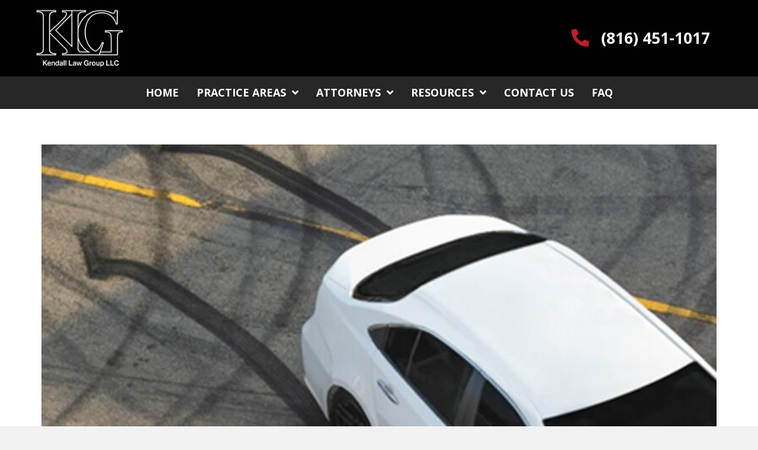

--- FILE ---
content_type: text/css
request_url: https://kendallinjurylaw.com/wp-content/uploads/bb-plugin/cache/932cf0ac38b9a70a838159ba3d169a0b-layout-bundle.css?ver=2.9.3.2-1.5.1.1
body_size: 23298
content:
.fl-builder-content *,.fl-builder-content *:before,.fl-builder-content *:after {-webkit-box-sizing: border-box;-moz-box-sizing: border-box;box-sizing: border-box;}.fl-row:before,.fl-row:after,.fl-row-content:before,.fl-row-content:after,.fl-col-group:before,.fl-col-group:after,.fl-col:before,.fl-col:after,.fl-module:not([data-accepts]):before,.fl-module:not([data-accepts]):after,.fl-module-content:before,.fl-module-content:after {display: table;content: " ";}.fl-row:after,.fl-row-content:after,.fl-col-group:after,.fl-col:after,.fl-module:not([data-accepts]):after,.fl-module-content:after {clear: both;}.fl-clear {clear: both;}.fl-row,.fl-row-content {margin-left: auto;margin-right: auto;min-width: 0;}.fl-row-content-wrap {position: relative;}.fl-builder-mobile .fl-row-bg-photo .fl-row-content-wrap {background-attachment: scroll;}.fl-row-bg-video,.fl-row-bg-video .fl-row-content,.fl-row-bg-embed,.fl-row-bg-embed .fl-row-content {position: relative;}.fl-row-bg-video .fl-bg-video,.fl-row-bg-embed .fl-bg-embed-code {bottom: 0;left: 0;overflow: hidden;position: absolute;right: 0;top: 0;}.fl-row-bg-video .fl-bg-video video,.fl-row-bg-embed .fl-bg-embed-code video {bottom: 0;left: 0px;max-width: none;position: absolute;right: 0;top: 0px;}.fl-row-bg-video .fl-bg-video video {min-width: 100%;min-height: 100%;width: auto;height: auto;}.fl-row-bg-video .fl-bg-video iframe,.fl-row-bg-embed .fl-bg-embed-code iframe {pointer-events: none;width: 100vw;height: 56.25vw; max-width: none;min-height: 100vh;min-width: 177.77vh; position: absolute;top: 50%;left: 50%;-ms-transform: translate(-50%, -50%); -webkit-transform: translate(-50%, -50%); transform: translate(-50%, -50%);}.fl-bg-video-fallback {background-position: 50% 50%;background-repeat: no-repeat;background-size: cover;bottom: 0px;left: 0px;position: absolute;right: 0px;top: 0px;}.fl-row-bg-slideshow,.fl-row-bg-slideshow .fl-row-content {position: relative;}.fl-row .fl-bg-slideshow {bottom: 0;left: 0;overflow: hidden;position: absolute;right: 0;top: 0;z-index: 0;}.fl-builder-edit .fl-row .fl-bg-slideshow * {bottom: 0;height: auto !important;left: 0;position: absolute !important;right: 0;top: 0;}.fl-row-bg-overlay .fl-row-content-wrap:after {border-radius: inherit;content: '';display: block;position: absolute;top: 0;right: 0;bottom: 0;left: 0;z-index: 0;}.fl-row-bg-overlay .fl-row-content {position: relative;z-index: 1;}.fl-row-default-height .fl-row-content-wrap,.fl-row-custom-height .fl-row-content-wrap {display: -webkit-box;display: -webkit-flex;display: -ms-flexbox;display: flex;min-height: 100vh;}.fl-row-overlap-top .fl-row-content-wrap {display: -webkit-inline-box;display: -webkit-inline-flex;display: -moz-inline-box;display: -ms-inline-flexbox;display: inline-flex;width: 100%;}.fl-row-default-height .fl-row-content-wrap,.fl-row-custom-height .fl-row-content-wrap {min-height: 0;}.fl-row-default-height .fl-row-content,.fl-row-full-height .fl-row-content,.fl-row-custom-height .fl-row-content {-webkit-box-flex: 1 1 auto; -moz-box-flex: 1 1 auto;-webkit-flex: 1 1 auto;-ms-flex: 1 1 auto;flex: 1 1 auto;}.fl-row-default-height .fl-row-full-width.fl-row-content,.fl-row-full-height .fl-row-full-width.fl-row-content,.fl-row-custom-height .fl-row-full-width.fl-row-content {max-width: 100%;width: 100%;}.fl-row-default-height.fl-row-align-center .fl-row-content-wrap,.fl-row-full-height.fl-row-align-center .fl-row-content-wrap,.fl-row-custom-height.fl-row-align-center .fl-row-content-wrap {-webkit-align-items: center;-webkit-box-align: center;-webkit-box-pack: center;-webkit-justify-content: center;-ms-flex-align: center;-ms-flex-pack: center;justify-content: center;align-items: center;}.fl-row-default-height.fl-row-align-bottom .fl-row-content-wrap,.fl-row-full-height.fl-row-align-bottom .fl-row-content-wrap,.fl-row-custom-height.fl-row-align-bottom .fl-row-content-wrap {-webkit-align-items: flex-end;-webkit-justify-content: flex-end;-webkit-box-align: end;-webkit-box-pack: end;-ms-flex-align: end;-ms-flex-pack: end;justify-content: flex-end;align-items: flex-end;}.fl-col-group-equal-height {display: flex;flex-wrap: wrap;width: 100%;}.fl-col-group-equal-height.fl-col-group-has-child-loading {flex-wrap: nowrap;}.fl-col-group-equal-height .fl-col,.fl-col-group-equal-height .fl-col-content {display: flex;flex: 1 1 auto;}.fl-col-group-equal-height .fl-col-content {flex-direction: column;flex-shrink: 1;min-width: 1px;max-width: 100%;width: 100%;}.fl-col-group-equal-height:before,.fl-col-group-equal-height .fl-col:before,.fl-col-group-equal-height .fl-col-content:before,.fl-col-group-equal-height:after,.fl-col-group-equal-height .fl-col:after,.fl-col-group-equal-height .fl-col-content:after{content: none;}.fl-col-group-nested.fl-col-group-equal-height.fl-col-group-align-top .fl-col-content,.fl-col-group-equal-height.fl-col-group-align-top .fl-col-content {justify-content: flex-start;}.fl-col-group-nested.fl-col-group-equal-height.fl-col-group-align-center .fl-col-content,.fl-col-group-equal-height.fl-col-group-align-center .fl-col-content {justify-content: center;}.fl-col-group-nested.fl-col-group-equal-height.fl-col-group-align-bottom .fl-col-content,.fl-col-group-equal-height.fl-col-group-align-bottom .fl-col-content {justify-content: flex-end;}.fl-col-group-equal-height.fl-col-group-align-center .fl-col-group {width: 100%;}.fl-col {float: left;min-height: 1px;}.fl-col-bg-overlay .fl-col-content {position: relative;}.fl-col-bg-overlay .fl-col-content:after {border-radius: inherit;content: '';display: block;position: absolute;top: 0;right: 0;bottom: 0;left: 0;z-index: 0;}.fl-col-bg-overlay .fl-module {position: relative;z-index: 2;}.single:not(.woocommerce).single-fl-builder-template .fl-content {width: 100%;}.fl-builder-layer {position: absolute;top:0;left:0;right: 0;bottom: 0;z-index: 0;pointer-events: none;overflow: hidden;}.fl-builder-shape-layer {z-index: 0;}.fl-builder-shape-layer.fl-builder-bottom-edge-layer {z-index: 1;}.fl-row-bg-overlay .fl-builder-shape-layer {z-index: 1;}.fl-row-bg-overlay .fl-builder-shape-layer.fl-builder-bottom-edge-layer {z-index: 2;}.fl-row-has-layers .fl-row-content {z-index: 1;}.fl-row-bg-overlay .fl-row-content {z-index: 2;}.fl-builder-layer > * {display: block;position: absolute;top:0;left:0;width: 100%;}.fl-builder-layer + .fl-row-content {position: relative;}.fl-builder-layer .fl-shape {fill: #aaa;stroke: none;stroke-width: 0;width:100%;}@supports (-webkit-touch-callout: inherit) {.fl-row.fl-row-bg-parallax .fl-row-content-wrap,.fl-row.fl-row-bg-fixed .fl-row-content-wrap {background-position: center !important;background-attachment: scroll !important;}}@supports (-webkit-touch-callout: none) {.fl-row.fl-row-bg-fixed .fl-row-content-wrap {background-position: center !important;background-attachment: scroll !important;}}.fl-clearfix:before,.fl-clearfix:after {display: table;content: " ";}.fl-clearfix:after {clear: both;}.sr-only {position: absolute;width: 1px;height: 1px;padding: 0;overflow: hidden;clip: rect(0,0,0,0);white-space: nowrap;border: 0;}.fl-builder-content a.fl-button,.fl-builder-content a.fl-button:visited {border-radius: 4px;-moz-border-radius: 4px;-webkit-border-radius: 4px;display: inline-block;font-size: 16px;font-weight: normal;line-height: 18px;padding: 12px 24px;text-decoration: none;text-shadow: none;}.fl-builder-content .fl-button:hover {text-decoration: none;}.fl-builder-content .fl-button:active {position: relative;top: 1px;}.fl-builder-content .fl-button-width-full .fl-button {display: block;text-align: center;}.fl-builder-content .fl-button-width-custom .fl-button {display: inline-block;text-align: center;max-width: 100%;}.fl-builder-content .fl-button-left {text-align: left;}.fl-builder-content .fl-button-center {text-align: center;}.fl-builder-content .fl-button-right {text-align: right;}.fl-builder-content .fl-button i {font-size: 1.3em;height: auto;margin-right:8px;vertical-align: middle;width: auto;}.fl-builder-content .fl-button i.fl-button-icon-after {margin-left: 8px;margin-right: 0;}.fl-builder-content .fl-button-has-icon .fl-button-text {vertical-align: middle;}.fl-icon-wrap {display: inline-block;}.fl-icon {display: table-cell;vertical-align: middle;}.fl-icon a {text-decoration: none;}.fl-icon i {float: right;height: auto;width: auto;}.fl-icon i:before {border: none !important;height: auto;width: auto;}.fl-icon-text {display: table-cell;text-align: left;padding-left: 15px;vertical-align: middle;}.fl-icon-text-empty {display: none;}.fl-icon-text *:last-child {margin: 0 !important;padding: 0 !important;}.fl-icon-text a {text-decoration: none;}.fl-icon-text span {display: block;}.fl-icon-text span.mce-edit-focus {min-width: 1px;}.fl-module img {max-width: 100%;}.fl-photo {line-height: 0;position: relative;}.fl-photo-align-left {text-align: left;}.fl-photo-align-center {text-align: center;}.fl-photo-align-right {text-align: right;}.fl-photo-content {display: inline-block;line-height: 0;position: relative;max-width: 100%;}.fl-photo-img-svg {width: 100%;}.fl-photo-content img {display: inline;height: auto;max-width: 100%;}.fl-photo-crop-circle img {-webkit-border-radius: 100%;-moz-border-radius: 100%;border-radius: 100%;}.fl-photo-caption {font-size: 13px;line-height: 18px;overflow: hidden;text-overflow: ellipsis;}.fl-photo-caption-below {padding-bottom: 20px;padding-top: 10px;}.fl-photo-caption-hover {background: rgba(0,0,0,0.7);bottom: 0;color: #fff;left: 0;opacity: 0;filter: alpha(opacity = 0);padding: 10px 15px;position: absolute;right: 0;-webkit-transition:opacity 0.3s ease-in;-moz-transition:opacity 0.3s ease-in;transition:opacity 0.3s ease-in;}.fl-photo-content:hover .fl-photo-caption-hover {opacity: 100;filter: alpha(opacity = 100);}.fl-builder-pagination,.fl-builder-pagination-load-more {padding: 40px 0;}.fl-builder-pagination ul.page-numbers {list-style: none;margin: 0;padding: 0;text-align: center;}.fl-builder-pagination li {display: inline-block;list-style: none;margin: 0;padding: 0;}.fl-builder-pagination li a.page-numbers,.fl-builder-pagination li span.page-numbers {border: 1px solid #e6e6e6;display: inline-block;padding: 5px 10px;margin: 0 0 5px;}.fl-builder-pagination li a.page-numbers:hover,.fl-builder-pagination li span.current {background: #f5f5f5;text-decoration: none;}.fl-slideshow,.fl-slideshow * {-webkit-box-sizing: content-box;-moz-box-sizing: content-box;box-sizing: content-box;}.fl-slideshow .fl-slideshow-image img {max-width: none !important;}.fl-slideshow-social {line-height: 0 !important;}.fl-slideshow-social * {margin: 0 !important;}.fl-builder-content .bx-wrapper .bx-viewport {background: transparent;border: none;box-shadow: none;-moz-box-shadow: none;-webkit-box-shadow: none;left: 0;}.mfp-wrap button.mfp-arrow,.mfp-wrap button.mfp-arrow:active,.mfp-wrap button.mfp-arrow:hover,.mfp-wrap button.mfp-arrow:focus {background: transparent !important;border: none !important;outline: none;position: absolute;top: 50%;box-shadow: none !important;-moz-box-shadow: none !important;-webkit-box-shadow: none !important;}.mfp-wrap .mfp-close,.mfp-wrap .mfp-close:active,.mfp-wrap .mfp-close:hover,.mfp-wrap .mfp-close:focus {background: transparent !important;border: none !important;outline: none;position: absolute;top: 0;box-shadow: none !important;-moz-box-shadow: none !important;-webkit-box-shadow: none !important;}.admin-bar .mfp-wrap .mfp-close,.admin-bar .mfp-wrap .mfp-close:active,.admin-bar .mfp-wrap .mfp-close:hover,.admin-bar .mfp-wrap .mfp-close:focus {top: 32px!important;}img.mfp-img {padding: 0;}.mfp-counter {display: none;}.mfp-wrap .mfp-preloader.fa {font-size: 30px;}.fl-form-field {margin-bottom: 15px;}.fl-form-field input.fl-form-error {border-color: #DD6420;}.fl-form-error-message {clear: both;color: #DD6420;display: none;padding-top: 8px;font-size: 12px;font-weight: lighter;}.fl-form-button-disabled {opacity: 0.5;}.fl-animation {opacity: 0;}body.fl-no-js .fl-animation {opacity: 1;}.fl-builder-preview .fl-animation,.fl-builder-edit .fl-animation,.fl-animated {opacity: 1;}.fl-animated {animation-fill-mode: both;-webkit-animation-fill-mode: both;}.fl-button.fl-button-icon-animation i {width: 0 !important;opacity: 0;-ms-filter: "alpha(opacity=0)";transition: all 0.2s ease-out;-webkit-transition: all 0.2s ease-out;}.fl-button.fl-button-icon-animation:hover i {opacity: 1! important;-ms-filter: "alpha(opacity=100)";}.fl-button.fl-button-icon-animation i.fl-button-icon-after {margin-left: 0px !important;}.fl-button.fl-button-icon-animation:hover i.fl-button-icon-after {margin-left: 10px !important;}.fl-button.fl-button-icon-animation i.fl-button-icon-before {margin-right: 0 !important;}.fl-button.fl-button-icon-animation:hover i.fl-button-icon-before {margin-right: 20px !important;margin-left: -10px;}@media (max-width: 1200px) {}@media (max-width: 768px) { .fl-col-group.fl-col-group-medium-reversed {display: -webkit-flex;display: flex;-webkit-flex-wrap: wrap-reverse;flex-wrap: wrap-reverse;flex-direction: row-reverse;} }@media (max-width: 480px) { .fl-row-content-wrap {background-attachment: scroll !important;}.fl-row-bg-parallax .fl-row-content-wrap {background-attachment: scroll !important;background-position: center center !important;}.fl-col-group.fl-col-group-equal-height {display: block;}.fl-col-group.fl-col-group-equal-height.fl-col-group-custom-width {display: -webkit-box;display: -webkit-flex;display: flex;}.fl-col-group.fl-col-group-responsive-reversed {display: -webkit-flex;display: flex;-webkit-flex-wrap: wrap-reverse;flex-wrap: wrap-reverse;flex-direction: row-reverse;}.fl-col-group.fl-col-group-responsive-reversed .fl-col:not(.fl-col-small-custom-width) {flex-basis: 100%;width: 100% !important;}.fl-col-group.fl-col-group-medium-reversed:not(.fl-col-group-responsive-reversed) {display: unset;display: unset;-webkit-flex-wrap: unset;flex-wrap: unset;flex-direction: unset;}.fl-col {clear: both;float: none;margin-left: auto;margin-right: auto;width: auto !important;}.fl-col-small:not(.fl-col-small-full-width) {max-width: 400px;}.fl-block-col-resize {display:none;}.fl-row[data-node] .fl-row-content-wrap {margin: 0;padding-left: 0;padding-right: 0;}.fl-row[data-node] .fl-bg-video,.fl-row[data-node] .fl-bg-slideshow {left: 0;right: 0;}.fl-col[data-node] .fl-col-content {margin: 0;padding-left: 0;padding-right: 0;} }@media (min-width: 1201px) {html .fl-visible-large:not(.fl-visible-desktop),html .fl-visible-medium:not(.fl-visible-desktop),html .fl-visible-mobile:not(.fl-visible-desktop) {display: none;}}@media (min-width: 769px) and (max-width: 1200px) {html .fl-visible-desktop:not(.fl-visible-large),html .fl-visible-medium:not(.fl-visible-large),html .fl-visible-mobile:not(.fl-visible-large) {display: none;}}@media (min-width: 481px) and (max-width: 768px) {html .fl-visible-desktop:not(.fl-visible-medium),html .fl-visible-large:not(.fl-visible-medium),html .fl-visible-mobile:not(.fl-visible-medium) {display: none;}}@media (max-width: 480px) {html .fl-visible-desktop:not(.fl-visible-mobile),html .fl-visible-large:not(.fl-visible-mobile),html .fl-visible-medium:not(.fl-visible-mobile) {display: none;}}.fl-col-content {display: flex;flex-direction: column;margin-top: 0px;margin-right: 0px;margin-bottom: 0px;margin-left: 0px;padding-top: 0px;padding-right: 0px;padding-bottom: 0px;padding-left: 0px;}.fl-row-fixed-width {max-width: 1200px;}.fl-row-content-wrap {margin-top: 0px;margin-right: 0px;margin-bottom: 0px;margin-left: 0px;padding-top: 20px;padding-right: 20px;padding-bottom: 20px;padding-left: 20px;}.fl-module-content, .fl-module:where(.fl-module:not(:has(> .fl-module-content))) {margin-top: 20px;margin-right: 20px;margin-bottom: 20px;margin-left: 20px;}.fl-node-tnfq8h54ewud > .fl-row-content-wrap {background-color: #000000;border-top-width: 1px;border-right-width: 0px;border-bottom-width: 1px;border-left-width: 0px;} .fl-node-tnfq8h54ewud > .fl-row-content-wrap {padding-top:5px;padding-right:60px;padding-bottom:5px;padding-left:60px;}.fl-node-m3a14jv8xwgc > .fl-row-content-wrap {background-color: #000000;border-top-width: 1px;border-right-width: 0px;border-bottom-width: 1px;border-left-width: 0px;} .fl-node-m3a14jv8xwgc > .fl-row-content-wrap {padding-top:5px;padding-right:60px;padding-bottom:5px;padding-left:60px;}.fl-node-psxwhgc1zvek > .fl-row-content-wrap {background-color: #000000;border-top-width: 1px;border-right-width: 0px;border-bottom-width: 1px;border-left-width: 0px;}.fl-node-psxwhgc1zvek .fl-row-content {max-width: 1217.33px;} .fl-node-psxwhgc1zvek > .fl-row-content-wrap {padding-top:5px;padding-right:60px;padding-bottom:5px;padding-left:60px;}.fl-node-9e1pbiyth58w > .fl-row-content-wrap {background-color: #272727;border-top-width: 1px;border-right-width: 0px;border-bottom-width: 1px;border-left-width: 0px;} .fl-node-9e1pbiyth58w > .fl-row-content-wrap {padding-top:0px;padding-right:60px;padding-bottom:0px;padding-left:60px;}.fl-node-32d7vphmekl4 {width: 100%;}.fl-node-32d7vphmekl4 > .fl-col-content {border-top-width: 1px;border-right-width: 1px;border-bottom-width: 1px;border-left-width: 1px;}@media(max-width: 480px) {.fl-builder-content .fl-node-32d7vphmekl4 {width: 20% !important;max-width: none;clear: none;float: left;}}.fl-node-0npkq53dhx2z {width: 78%;}.fl-node-0npkq53dhx2z > .fl-col-content {border-top-width: 1px;border-right-width: 1px;border-bottom-width: 1px;border-left-width: 1px;}@media(max-width: 1200px) {.fl-builder-content .fl-node-0npkq53dhx2z {width: 75% !important;max-width: none;-webkit-box-flex: 0 1 auto;-moz-box-flex: 0 1 auto;-webkit-flex: 0 1 auto;-ms-flex: 0 1 auto;flex: 0 1 auto;}}.fl-node-u8hp6eyfgxia {width: 92%;}.fl-node-u8hp6eyfgxia > .fl-col-content {border-top-width: 1px;border-right-width: 1px;border-bottom-width: 1px;border-left-width: 1px;}@media(max-width: 480px) {.fl-builder-content .fl-node-u8hp6eyfgxia {width: 50% !important;max-width: none;clear: none;float: left;}}.fl-node-i1ulvbf954gn {color: #ffffff;}.fl-builder-content .fl-node-i1ulvbf954gn *:not(span):not(input):not(textarea):not(select):not(a):not(h1):not(h2):not(h3):not(h4):not(h5):not(h6):not(.fl-menu-mobile-toggle) {color: #ffffff;}.fl-builder-content .fl-node-i1ulvbf954gn a {color: #ffffff;}.fl-builder-content .fl-node-i1ulvbf954gn a:hover {color: #be202e;}.fl-builder-content .fl-node-i1ulvbf954gn h1,.fl-builder-content .fl-node-i1ulvbf954gn h2,.fl-builder-content .fl-node-i1ulvbf954gn h3,.fl-builder-content .fl-node-i1ulvbf954gn h4,.fl-builder-content .fl-node-i1ulvbf954gn h5,.fl-builder-content .fl-node-i1ulvbf954gn h6,.fl-builder-content .fl-node-i1ulvbf954gn h1 a,.fl-builder-content .fl-node-i1ulvbf954gn h2 a,.fl-builder-content .fl-node-i1ulvbf954gn h3 a,.fl-builder-content .fl-node-i1ulvbf954gn h4 a,.fl-builder-content .fl-node-i1ulvbf954gn h5 a,.fl-builder-content .fl-node-i1ulvbf954gn h6 a {color: #ffffff;}.fl-node-i1ulvbf954gn {width: 100%;}.fl-builder-content .fl-node-u6ar4xlb9vhc a {color: #ffffff;}.fl-builder-content .fl-node-u6ar4xlb9vhc a:hover {color: #be202e;}.fl-node-u6ar4xlb9vhc {width: 48%;}.fl-builder-content .fl-node-kbs8wxnqzydt a {color: #FFFFFF;}.fl-builder-content .fl-node-kbs8wxnqzydt a:hover {color: #BE202E;}.fl-node-kbs8wxnqzydt {width: 22%;}.fl-node-kbs8wxnqzydt > .fl-col-content {border-top-width: 1px;border-right-width: 1px;border-bottom-width: 1px;border-left-width: 1px;}.fl-node-8krb7gi0d65u {width: 8%;}.fl-node-1a5ij6ht7c0m {width: 19%;}.fl-node-zbh16odmcve9 {width: 31%;}img.mfp-img {padding-bottom: 40px !important;}.fl-builder-edit .fl-fill-container img {transition: object-position .5s;}.fl-fill-container :is(.fl-module-content, .fl-photo, .fl-photo-content, img) {height: 100% !important;width: 100% !important;}@media (max-width: 480px) { .fl-photo-content,.fl-photo-img {max-width: 100%;} }.fl-node-8r3ypqthg9sx, .fl-node-8r3ypqthg9sx .fl-photo {text-align: left;}.fl-node-8r3ypqthg9sx .fl-photo-content, .fl-node-8r3ypqthg9sx .fl-photo-img {width: 150px;} .fl-node-8r3ypqthg9sx > .fl-module-content {margin-top:10px;margin-bottom:10px;margin-left:0px;}.uabb-info-list .uabb-info-list-left,.uabb-info-list .uabb-info-list-right {float: none;}.uabb-info-list .uabb-info-list-wrapper > li {list-style: none;margin: 0;padding: 0;position: relative;}.uabb-module-content .uabb-text-editor :not(a) {color: inherit;}.uabb-module-content .uabb-text-editor :not(i) {font-family: inherit;}.uabb-module-content .uabb-text-editor :not(h1):not(h2):not(h3):not(h4):not(h5):not(h6) {font-size: inherit;line-height: inherit;}.uabb-module-content .uabb-text-editor :not(h1):not(h2):not(h3):not(h4):not(h5):not(h6):not(strong):not(b):not(i) {font-weight: inherit;}.uabb-info-list-content .uabb-info-list-description p:last-of-type {margin-bottom: 0;}.uabb-info-list-connector,.uabb-info-list-connector-top {height: 100%;position: absolute;z-index: 1;border-width: 0 0 0 1px;}.uabb-info-list-connector-top {top: 0;}.uabb-info-list-content-wrapper.uabb-info-list-left .uabb-info-list-icon,.uabb-info-list-content-wrapper.uabb-info-list-right .uabb-info-list-icon {display: inline-block;vertical-align: top;}.uabb-info-list-content-wrapper.uabb-info-list-left .uabb-info-list-icon {margin-right: 20px;}.uabb-info-list-content-wrapper.uabb-info-list-right {text-align: right;direction: rtl;}.uabb-info-list-content-wrapper.uabb-info-list-right * {direction: ltr;}.uabb-info-list-content-wrapper.uabb-info-list-right .uabb-info-list-icon {margin-left: 20px;}.uabb-info-list-wrapper.uabb-info-list-top li .uabb-info-list-icon {float: none;margin: 0 auto;}.uabb-info-list-wrapper.uabb-info-list-top li .uabb-info-list-content {margin: 15px;padding-bottom: 0;text-align: center;}.uabb-info-list-wrapper.uabb-info-list-top li .uabb-info-list-connector {height: 0;left: 50%;margin-left: 0;position: absolute;width: 100%;}.uabb-info-list-content.uabb-info-list-top {margin-right: 1em;padding: 0;}.uabb-info-list-link {position: absolute;width: 100%;height: 100%;left: 0;top: 0;bottom: 0;right: 0;z-index: 9;}.uabb-info-list-link {position: relative;}.uabb-info-list-item .uabb-info-list-icon .uabb-icon-wrap {vertical-align: middle;}.uabb-info-list-item .uabb-info-list-icon a {box-shadow: none;}.uabb-info-list-wrapper.uabb-info-list-top .uabb-info-list-item {width: 100%;vertical-align: top;}.uabb-imgicon-wrap .uabb-icon i {margin: 0;}.uabb-info-list .uabb-info-list-wrapper,.uabb-info-list-content-wrapper .uabb-info-list-content h2,.uabb-info-list-content-wrapper .uabb-info-list-content h3,.uabb-info-list-content-wrapper .uabb-info-list-content h4,.uabb-info-list-content-wrapper .uabb-info-list-content h5,.uabb-info-list-content-wrapper .uabb-info-list-content h6 {margin: 0;padding: 0;}.uabb-info-list-content-wrapper,.uabb-info-list-icon {position: relative;z-index: 4;}.uabb-info-list-item:first-child .uabb-info-list-connector-top,.uabb-info-list-wrapper li:last-child .uabb-info-list-connector {display: none;}.uabb-info-list-content-wrapper.uabb-info-list-left .uabb-info-list-content,.uabb-info-list-content-wrapper.uabb-info-list-right .uabb-info-list-content,.uabb-info-list-wrapper.uabb-info-list-top li,.uabb-info-list-icon .icon {display: inline-block;}.uabb-info-list-content-wrapper.uabb-info-list-top .uabb-info-list-icon,.uabb-info-list-content-wrapper.uabb-info-list-top .uabb-info-list-content,.uabb-info-list-wrapper.uabb-info-list-top {display: block;}@media only screen and (max-width:767px) {.uabb-info-list-wrapper.uabb-info-list-top .uabb-info-list-item .uabb-info-list-connector {display: none;}}.fl-builder-content .fl-node-0ybpsfhu49gk .uabb-info-list-icon {vertical-align: middle;}.fl-builder-content .fl-node-0ybpsfhu49gk .uabb-info-list-content {vertical-align: middle;}.fl-node-0ybpsfhu49gk .uabb-info-list-wrapper .uabb-info-list-item:last-child {padding-bottom: 0;}.fl-node-0ybpsfhu49gk .uabb-info-list-content-wrapper.uabb-info-list-left .uabb-info-list-content {width: calc( 100% - 50px );}.fl-node-0ybpsfhu49gk .uabb-info-list-wrapper.uabb-info-list-left li .uabb-info-list-connector,.fl-node-0ybpsfhu49gk .uabb-info-list-wrapper.uabb-info-list-left li .uabb-info-list-connector-top {left: 15px;}.fl-node-0ybpsfhu49gk .uabb-info-list-wrapper .uabb-info-list-item {padding-bottom: 20px;}.fl-node-0ybpsfhu49gk .uabb-info-list .uabb-info-list-icon .custom-character0 {text-align: center;color: #be202e;font-size:30px;width:30px;height:30px;line-height:30px;}.fl-node-0ybpsfhu49gk .info-list-icon-dynamic0 .uabb-imgicon-wrap {text-align: center;}.fl-node-0ybpsfhu49gk .info-list-icon-dynamic0 .uabb-icon-wrap .uabb-icon i,.fl-node-0ybpsfhu49gk .info-list-icon-dynamic0 .uabb-icon-wrap .uabb-icon i:before {color: #BE202E;font-size: 30px;height: auto;width: auto;line-height: 30px;height: 30px;width: 30px;text-align: center;}.fl-node-0ybpsfhu49gk .info-list-icon-dynamic0 .uabb-icon-wrap .uabb-icon i:before {background: none;}.fl-node-0ybpsfhu49gk .info-list-icon-dynamic0 .uabb-icon-wrap .uabb-icon i:hover,.fl-node-0ybpsfhu49gk .info-list-icon-dynamic0 .uabb-icon-wrap .uabb-icon i:hover:before,.fl-node-0ybpsfhu49gk .info-list-icon-dynamic0 .uabb-infobox-module-link:hover .uabb-icon-wrap .uabb-icon i,.fl-node-0ybpsfhu49gk .info-list-icon-dynamic0 .uabb-infobox-module-link:hover .uabb-icon-wrap .uabb-icon i:before {color: ;}.fl-node-0ybpsfhu49gk .info-list-icon-dynamic0 .uabb-icon-wrap .uabb-icon i:hover:before {background: none;}@media ( max-width: 768px ) {.fl-node-0ybpsfhu49gk .info-list-icon-dynamic0 .uabb-imgicon-wrap {text-align: ;}}@media ( max-width: 480px ) {.fl-node-0ybpsfhu49gk .info-list-icon-dynamic0 .uabb-imgicon-wrap {text-align: ;}}.fl-node-0ybpsfhu49gk .info-list-icon-dynamic0 .uabb-imgicon-wrap .uabb-photo-img {}.fl-node-0ybpsfhu49gk .uabb-icon i {float: none;}.fl-node-0ybpsfhu49gk .uabb-icon {display: block;}.fl-node-0ybpsfhu49gk .uabb-info-list-content .uabb-info-list-title,.fl-node-0ybpsfhu49gk .uabb-info-list-content .uabb-info-list-title * {}.fl-node-0ybpsfhu49gk .uabb-info-list-content .uabb-info-list-description {color: #FFFFFF;}@media ( max-width: 768px) {.fl-node-0ybpsfhu49gk .uabb-info-list .uabb-info-list-left,.fl-node-0ybpsfhu49gk .uabb-info-list .uabb-info-list-right {text-align: ;}}@media ( max-width: 480px ) {.fl-node-0ybpsfhu49gk .uabb-info-list .uabb-info-list-left,.fl-node-0ybpsfhu49gk .uabb-info-list .uabb-info-list-right {text-align: ;}}.fl-node-0ybpsfhu49gk .uabb-info-list-content .uabb-info-list-description {font-size: 26px;line-height: 1.4;} .fl-node-0ybpsfhu49gk > .fl-module-content {margin-right:0px;}.uabb-creative-menu ul,.uabb-creative-menu li {list-style: none !important;margin: 0;padding: 0;}.uabb-creative-menu .menu:before,.uabb-creative-menu .menu:after {content: '';display: table;clear: both;}.uabb-creative-menu .menu {position: relative;padding-left: 0;}.uabb-creative-menu li {position: relative;}.uabb-creative-menu a {display: block;line-height: 1;text-decoration: none;}.uabb-creative-menu .menu a {box-shadow: none;}.uabb-creative-menu a:hover {text-decoration: none;}.uabb-creative-menu .sub-menu {min-width: 220px;margin: 0;}.uabb-creative-menu-horizontal {font-size: 0;}.uabb-creative-menu-horizontal li,.uabb-creative-menu-horizontal > li {font-size: medium;}.uabb-creative-menu-horizontal > li > .uabb-has-submenu-container > a > span.menu-item-text {display: inline-block;}.fl-module[data-node] .uabb-creative-menu .uabb-creative-menu-expanded .sub-menu {background-color: transparent;-webkit-box-shadow: none;-ms-box-shadow: none;box-shadow: none;}.uabb-creative-menu .uabb-has-submenu:focus,.uabb-creative-menu .uabb-has-submenu .sub-menu:focus,.uabb-creative-menu .uabb-has-submenu-container:focus {outline: 0;}.uabb-creative-menu .uabb-has-submenu-container {position: relative;}.uabb-creative-menu .uabb-creative-menu-accordion .uabb-has-submenu > .sub-menu {display: none;}.uabb-creative-menu .uabb-menu-toggle {cursor: pointer;}.uabb-creative-menu .uabb-toggle-arrows .uabb-menu-toggle:before,.uabb-creative-menu .uabb-toggle-none .uabb-menu-toggle:before {border-color: #333;}.uabb-creative-menu .uabb-menu-expanded .uabb-menu-toggle {display: none;}ul.uabb-creative-menu-horizontal li.mega-menu {position: static;}ul.uabb-creative-menu-horizontal li.mega-menu > ul.sub-menu {top: inherit !important;left: 0 !important;right: 0 !important;width: 100%;}ul.uabb-creative-menu-horizontal li.mega-menu.uabb-has-submenu:hover > ul.sub-menu,ul.uabb-creative-menu-horizontal li.mega-menu.uabb-has-submenu.focus > ul.sub-menu {display: flex !important;}ul.uabb-creative-menu-horizontal li.mega-menu > ul.sub-menu li {border-color: transparent;}ul.uabb-creative-menu-horizontal li.mega-menu > ul.sub-menu > li {width: 100%;}ul.uabb-creative-menu-horizontal li.mega-menu > ul.sub-menu > li > .uabb-has-submenu-container a {font-weight: bold;}ul.uabb-creative-menu-horizontal li.mega-menu > ul.sub-menu > li > .uabb-has-submenu-container a:hover {background: transparent;}ul.uabb-creative-menu-horizontal li.mega-menu > ul.sub-menu .uabb-menu-toggle {display: none;}ul.uabb-creative-menu-horizontal li.mega-menu > ul.sub-menu ul.sub-menu {background: transparent;-webkit-box-shadow: none;-ms-box-shadow: none;box-shadow: none;display: block;min-width: 0;opacity: 1;padding: 0;position: static;visibility: visible;}.uabb-creative-menu-mobile-toggle {position: relative;padding: 8px;background-color: transparent;border: none;color: #333;border-radius: 0;cursor: pointer;display: inline-block;z-index: 5;}.uabb-creative-menu-mobile-toggle.text {width: auto;text-align: center;}.uabb-creative-menu-mobile-toggle.hamburger .uabb-creative-menu-mobile-toggle-label,.uabb-creative-menu-mobile-toggle.hamburger-label .uabb-creative-menu-mobile-toggle-label {display: inline-block;margin-left: 10px;vertical-align: middle;}.uabb-creative-menu-mobile-toggle.hamburger .uabb-svg-container,.uabb-creative-menu-mobile-toggle.hamburger-label .uabb-svg-container {display: inline-block;position: relative;width: 1.4em;height: 1.4em;vertical-align: middle;}.uabb-creative-menu-mobile-toggle.hamburger .hamburger-menu,.uabb-creative-menu-mobile-toggle.hamburger-label .hamburger-menu {position: absolute;top: 0;left: 0;right: 0;bottom: 0;}.uabb-creative-menu-mobile-toggle.hamburger .hamburger-menu rect,.uabb-creative-menu-mobile-toggle.hamburger-label .hamburger-menu rect {fill: currentColor;}.uabb-creative-menu.off-canvas .uabb-off-canvas-menu .uabb-menu-close-btn {width: 20px;height: 10px;position: absolute;right: 20px;top: 20px;cursor: pointer;display: block;z-index: 99;}.uabb-creative-menu-mobile-toggle:focus{outline: thin dotted;}.uabb-creative-menu .uabb-menu-overlay {position: fixed;width: 100%;height: 100%;top: 0;left: 0;background: rgba(0,0,0,0.8);z-index: 99999;overflow-y: auto;overflow-x: hidden;}.uabb-creative-menu .uabb-menu-overlay > ul.menu {text-align: center;position: relative;top: 50%;width: 40%;height: 60%;margin: 0 auto;-webkit-transform: translateY(-50%);transform: translateY(-50%);}.uabb-creative-menu .uabb-overlay-fade {opacity: 0;visibility: hidden;-webkit-transition: opacity 0.5s, visibility 0s 0.5s;transition: opacity 0.5s, visibility 0s 0.5s;}.uabb-creative-menu.menu-open .uabb-overlay-fade {opacity: 1;visibility: visible;-webkit-transition: opacity 0.5s;transition: opacity 0.5s;}.uabb-creative-menu .uabb-overlay-slide-down {visibility: hidden;-webkit-transform: translateY(-100%);transform: translateY(-100%);-webkit-transition: -webkit-transform 0.4s ease-in-out, visibility 0s 0.4s;transition: transform 0.4s ease-in-out, visibility 0s 0.4s;}.uabb-creative-menu.menu-open .uabb-overlay-slide-down {visibility: visible;-webkit-transform: translateY(0%);transform: translateY(0%);-webkit-transition: -webkit-transform 0.4s ease-in-out;transition: transform 0.4s ease-in-out;}.uabb-creative-menu .uabb-overlay-scale {visibility: hidden;opacity: 0;-webkit-transform: scale(0.9);transform: scale(0.9);-webkit-transition: -webkit-transform 0.2s, opacity 0.2s, visibility 0s 0.2s;transition: transform 0.2s, opacity 0.2s, visibility 0s 0.2s;}.uabb-creative-menu.menu-open .uabb-overlay-scale {visibility: visible;opacity: 1;-webkit-transform: scale(1);transform: scale(1);-webkit-transition: -webkit-transform 0.4s, opacity 0.4s;transition: transform 0.4s, opacity 0.4s;}.uabb-creative-menu .uabb-overlay-door {visibility: hidden;width: 0;left: 50%;-webkit-transform: translateX(-50%);transform: translateX(-50%);-webkit-transition: width 0.5s 0.3s, visibility 0s 0.8s;transition: width 0.5s 0.3s, visibility 0s 0.8s;}.uabb-creative-menu.menu-open .uabb-overlay-door {visibility: visible;width: 100%;-webkit-transition: width 0.5s;transition: width 0.5s;}.uabb-creative-menu .uabb-overlay-door > ul.menu {left: 0;right: 0;transform: translateY(-50%);}.uabb-creative-menu .uabb-overlay-door > ul,.uabb-creative-menu .uabb-overlay-door .uabb-menu-close-btn {opacity: 0;-webkit-transition: opacity 0.3s 0.5s;transition: opacity 0.3s 0.5s;}.uabb-creative-menu.menu-open .uabb-overlay-door > ul,.uabb-creative-menu.menu-open .uabb-overlay-door .uabb-menu-close-btn {opacity: 1;-webkit-transition-delay: 0.5s;transition-delay: 0.5s;}.uabb-creative-menu.menu-close .uabb-overlay-door > ul,.uabb-creative-menu.menu-close .uabb-overlay-door .uabb-menu-close-btn {-webkit-transition-delay: 0s;transition-delay: 0s;}.uabb-creative-menu .uabb-menu-overlay .uabb-toggle-arrows .uabb-has-submenu-container a > span {padding-right: 0 !important;}.uabb-creative-menu .uabb-menu-overlay .uabb-menu-close-btn {position: absolute;display: block;width: 55px;height: 45px;right: 40px;top: 40px;overflow: hidden;border: none;outline: none;z-index: 100;font-size: 30px;cursor: pointer;background-color: transparent;-webkit-touch-callout: none;-webkit-user-select: none;-khtml-user-select: none;-moz-user-select: none;-ms-user-select: none;user-select: none;-webkit-transition: background-color 0.3s;transition: background-color 0.3s;}.uabb-creative-menu .uabb-menu-overlay .uabb-menu-close-btn:before,.uabb-creative-menu .uabb-menu-overlay .uabb-menu-close-btn:after {content: '';position: absolute;left: 50%;width: 2px;height: 40px;background-color: #ffffff;-webkit-transition: -webkit-transform 0.3s;transition: transform 0.3s;-webkit-transform: translateY(0) rotate(45deg);transform: translateY(0) rotate(45deg);}.uabb-creative-menu .uabb-menu-overlay .uabb-menu-close-btn:after {-webkit-transform: translateY(0) rotate(-45deg);transform: translateY(0) rotate(-45deg);}.uabb-creative-menu .uabb-off-canvas-menu .menu {margin-top: 40px;}.uabb-creative-menu.off-canvas .uabb-clear {position: fixed;top: 0;left: 0;width: 100%;height: 100%;z-index: 99998;background: rgba(0,0,0,0.0);visibility: hidden;opacity: 0;-webkit-transition: all 0.5s ease-in-out;transition: all 0.5s ease-in-out;}.uabb-creative-menu .uabb-off-canvas-menu.uabb-menu-left {position: fixed;top: 0;left: 0;transform: translate3d(-320px, 0px, 0px);}.uabb-creative-menu .uabb-off-canvas-menu.uabb-menu-right {position: fixed;top: 0;right: 0;transform: translate3d(320px, 0px, 0px);}.uabb-creative-menu .uabb-off-canvas-menu {z-index: 99999;width: 300px;height: 100%;background: rgb(55, 58, 71);padding: 60px 20px;-webkit-transition: all 0.8s;transition: transform 0.8s ease;overflow-y: auto;overflow-x: hidden;-webkit-overflow-scrolling: touch;-ms-overflow-style: -ms-autohiding-scrollbar;perspective: 1000;backface-visibility: hidden;}.menu-open.uabb-creative-menu .uabb-off-canvas-menu.uabb-menu-left {transform: translate3d(0px, 0px, 0px);transition: transform 0.8s ease;}.menu-open.uabb-creative-menu .uabb-off-canvas-menu.uabb-menu-right {transform: translate3d(0px, 0px, 0px);transition: transform 0.8s ease;}.uabb-creative-menu.off-canvas.menu-open .uabb-clear {visibility: visible;opacity: 1;}@media ( max-width: 992px ) {.uabb-creative-menu .uabb-menu-overlay .uabb-menu-close-btn {right: 20px;top: 20px;}}.theme-twentytwentyone .uabb-creative-menu button.sub-menu-toggle {display: none;}.fl-node-2c5poj1tdq0m .uabb-creative-menu.off-canvas .menu > li > a,.fl-node-2c5poj1tdq0m .uabb-creative-menu.off-canvas .menu > li > .uabb-has-submenu-container > a {padding-top: 10px;padding-bottom: 10px;padding-left: 10px;padding-right: 10px;}.fl-node-2c5poj1tdq0m .uabb-creative-menu .menu {text-align: center;}.fl-node-2c5poj1tdq0m .uabb-creative-menu .menu.uabb-creative-menu-horizontal > li > a span.uabb-menu-toggle,.fl-node-2c5poj1tdq0m .uabb-creative-menu .menu.uabb-creative-menu-horizontal > li > .uabb-has-submenu-container a span.uabb-menu-toggle {padding-left: 10px;float: right;}.fl-node-2c5poj1tdq0m .uabb-creative-menu .menu.uabb-creative-menu-horizontal .uabb-menu-toggle {padding-left: 10px;float: right;}.fl-node-2c5poj1tdq0m .uabb-creative-menu .menu > li {margin-top: 5px;margin-bottom: 5px;margin-left: 5px;margin-right: 5px;}.fl-node-2c5poj1tdq0m .uabb-creative-menu-mobile-toggle.text:hover .uabb-creative-menu-mobile-toggle-label,.fl-node-2c5poj1tdq0m .uabb-creative-menu-mobile-toggle.hamburger-label:hover .uabb-svg-container .uabb-creative-menu-mobile-toggle-label,.fl-node-2c5poj1tdq0m .uabb-creative-menu-mobile-toggle.hamburger:hover .uabb-svg-container {}.fl-node-2c5poj1tdq0m .uabb-creative-menu-mobile-toggle.text,.fl-node-2c5poj1tdq0m .uabb-creative-menu-mobile-toggle.hamburger-label,.fl-node-2c5poj1tdq0m .uabb-creative-menu-mobile-toggle.hamburger {}.fl-node-2c5poj1tdq0m .uabb-creative-menu-mobile-toggle.text:hover,.fl-node-2c5poj1tdq0m .uabb-creative-menu-mobile-toggle.hamburger-label:hover,.fl-node-2c5poj1tdq0m .uabb-creative-menu-mobile-toggle.hamburger:hover {}.fl-node-2c5poj1tdq0m .uabb-creative-menu .uabb-menu-toggle:before {content: '\f107';font-family: 'Font Awesome 5 Free';z-index: 1;font-size: inherit;line-height: 0;font-weight: 900;}.fl-node-2c5poj1tdq0m .menu .uabb-has-submenu .sub-menu {display: none;}.fl-node-2c5poj1tdq0m .uabb-creative-menu li:first-child {border-top: none;}@media only screen and ( max-width: 480px ) {.fl-node-2c5poj1tdq0m .uabb-creative-menu .menu {margin-top: 20px;}.fl-node-2c5poj1tdq0m .uabb-creative-menu .uabb-off-canvas-menu .uabb-menu-close-btn,.fl-node-2c5poj1tdq0m .uabb-creative-menu .uabb-menu-overlay .uabb-menu-close-btn {display: block;}.fl-node-2c5poj1tdq0m .uabb-creative-menu .menu {text-align: center;}.fl-node-2c5poj1tdq0m .uabb-creative-menu .menu > li {margin-left: 0 !important;margin-right: 0 !important;}.fl-node-2c5poj1tdq0m .uabb-creative-menu .menu > li > a span.uabb-menu-toggle,.fl-node-2c5poj1tdq0m .uabb-creative-menu .menu > li > .uabb-has-submenu-container a span.menu-item-text > span.uabb-menu-toggle {padding-left: 10px;float: right;}.fl-node-2c5poj1tdq0m .uabb-creative-menu .menu .uabb-menu-toggle {padding-left: 10px;float: right;}}@media only screen and ( min-width: 481px ) {.fl-node-2c5poj1tdq0m .menu > li {display: inline-block;}.fl-node-2c5poj1tdq0m .menu li {border-left: none;border-top: none;}.fl-node-2c5poj1tdq0m .menu li li {border-top: none;border-left: none;}.fl-node-2c5poj1tdq0m .menu .uabb-has-submenu .sub-menu {position: absolute;top: 100%;left: 0;z-index: 16;visibility: hidden;opacity: 0;text-align:left;transition: all 300ms ease-in;}.fl-node-2c5poj1tdq0m .uabb-has-submenu .uabb-has-submenu .sub-menu {top:0;left: 100%;}.fl-node-2c5poj1tdq0m .uabb-creative-menu .uabb-has-submenu:hover > .sub-menu,.fl-node-2c5poj1tdq0m .uabb-creative-menu .uabb-has-submenu:focus > .sub-menu {visibility: visible;opacity: 1;display: block;}.fl-node-2c5poj1tdq0m .uabb-creative-menu .uabb-has-submenu:focus-within > .sub-menu {visibility: visible;opacity: 1;display: block;}.fl-node-2c5poj1tdq0m .menu .uabb-has-submenu.uabb-menu-submenu-right .sub-menu {top: 100%;left: inherit;right: 0;}.fl-node-2c5poj1tdq0m .menu .uabb-has-submenu .uabb-has-submenu.uabb-menu-submenu-right .sub-menu {top: 0;left: inherit;right: 100%;}.fl-node-2c5poj1tdq0m .uabb-creative-menu-mobile-toggle {display: none;}}.fl-node-2c5poj1tdq0m .uabb-creative-menu.uabb-menu-default .menu > li > a,.fl-node-2c5poj1tdq0m .uabb-creative-menu.uabb-menu-default .menu > li > .uabb-has-submenu-container > a {padding-top: 10px;padding-bottom: 10px;padding-left: 10px;padding-right: 10px;}.fl-node-2c5poj1tdq0m .uabb-creative-menu .menu > li > a,.fl-node-2c5poj1tdq0m .uabb-creative-menu .menu > li > .uabb-has-submenu-container > a {}.fl-node-2c5poj1tdq0m .uabb-creative-menu .menu > li > a,.fl-node-2c5poj1tdq0m .uabb-creative-menu .menu > li > .uabb-has-submenu-container > a {}.fl-node-2c5poj1tdq0m .fl-module-content .uabb-creative-menu .menu > li > a span.menu-item-text,.fl-node-2c5poj1tdq0m .fl-module-content .uabb-creative-menu .menu > li > .uabb-has-submenu-container > a span.menu-item-text {width: 100%;color:#FFFFFF;}.fl-node-2c5poj1tdq0m .uabb-creative-menu .uabb-toggle-arrows .uabb-menu-toggle:before,.fl-node-2c5poj1tdq0m .uabb-creative-menu .uabb-toggle-none .uabb-menu-toggle:before {color: #FFFFFF;}.fl-node-2c5poj1tdq0m .uabb-creative-menu .uabb-toggle-arrows li:hover .uabb-menu-toggle:before,.fl-node-2c5poj1tdq0m .uabb-creative-menu .uabb-toggle-arrows .uabb-creative-menu.current-menu-item .uabb-menu-toggle:before,.fl-node-2c5poj1tdq0m .uabb-creative-menu .uabb-toggle-arrows .uabb-creative-menu.current-menu-ancestor .uabb-menu-toggle:before,.fl-node-2c5poj1tdq0m .uabb-creative-menu .uabb-toggle-none li:hover .uabb-menu-toggle:before {color: #000000;}.fl-node-2c5poj1tdq0m .uabb-creative-menu .menu > li > a:hover,.fl-node-2c5poj1tdq0m .uabb-creative-menu .menu > li > a:focus,.fl-node-2c5poj1tdq0m .uabb-creative-menu .menu > li:hover > .uabb-has-submenu-container > a,.fl-node-2c5poj1tdq0m .uabb-creative-menu .menu > li:focus > .uabb-has-submenu-container > a,.fl-node-2c5poj1tdq0m .uabb-creative-menu .menu > li.current-menu-item > a,.fl-node-2c5poj1tdq0m .uabb-creative-menu .menu > li.current-menu-item > a,.fl-node-2c5poj1tdq0m .uabb-creative-menu .menu > li.current-menu-ancestor > .uabb-has-submenu-container > a,.fl-node-2c5poj1tdq0m .uabb-creative-menu .menu > li.current-menu-item > .uabb-has-submenu-container > a {background-color: #FFFFFF;}.fl-node-2c5poj1tdq0m .uabb-creative-menu .sub-menu > li.current-menu-item > a,.fl-node-2c5poj1tdq0m .uabb-creative-menu .sub-menu > li.current-menu-item > .uabb-has-submenu-container > a,.fl-node-2c5poj1tdq0m .uabb-creative-menu .sub-menu > li.current-menu-ancestor > a,.fl-node-2c5poj1tdq0m .uabb-creative-menu .sub-menu > li.current-menu-ancestor > .uabb-has-submenu-container > a {background-color: #be202e;}.fl-node-2c5poj1tdq0m .uabb-creative-menu .menu > li > a:hover span.menu-item-text,.fl-node-2c5poj1tdq0m .uabb-creative-menu .menu > li > a:focus span.menu-item-text,.fl-node-2c5poj1tdq0m .uabb-creative-menu .menu > li:hover > .uabb-has-submenu-container > a span.menu-item-text,.fl-node-2c5poj1tdq0m .uabb-creative-menu .menu > li:focus > .uabb-has-submenu-container > a span.menu-item-text,.fl-node-2c5poj1tdq0m .uabb-creative-menu .menu > li.current-menu-item > a span.menu-item-text,.fl-node-2c5poj1tdq0m .uabb-creative-menu .menu > li.current-menu-item > .uabb-has-submenu-container > a span.menu-item-text,.fl-node-2c5poj1tdq0m .uabb-creative-menu .menu > li.focus > .uabb-has-submenu-container > a span.menu-item-text,.fl-node-2c5poj1tdq0m .uabb-creative-menu .menu > li.focus > a span.menu-item-text,.fl-node-2c5poj1tdq0m .uabb-creative-menu .menu > li.current-menu-ancestor > .uabb-has-submenu-container > a span.menu-item-text,.fl-node-2c5poj1tdq0m .uabb-creative-menu .menu > li.current-menu-ancestor > .uabb-has-submenu-container > a span.menu-item-text > i {color:#000000;}.fl-node-2c5poj1tdq0m .uabb-creative-menu .sub-menu > li.current-menu-item > a span.menu-item-text,.fl-node-2c5poj1tdq0m .uabb-creative-menu .sub-menu > li.current-menu-item > .uabb-has-submenu-container > a span.menu-item-text,.fl-node-2c5poj1tdq0m .uabb-creative-menu .sub-menu > li.current-menu-item > a span.menu-item-text > i,.fl-node-2c5poj1tdq0m .uabb-creative-menu .sub-menu > li.current-menu-item > .uabb-has-submenu-container > a span.menu-item-text > i,.fl-node-2c5poj1tdq0m .uabb-creative-menu .sub-menu > li.current-menu-ancestor > a span.menu-item-text,.fl-node-2c5poj1tdq0m .uabb-creative-menu .sub-menu > li.current-menu-ancestor > .uabb-has-submenu-container > a span.menu-item-text,.fl-node-2c5poj1tdq0m .uabb-creative-menu .sub-menu > li.current-menu-ancestor > a span.menu-item-text > i,.fl-node-2c5poj1tdq0m .uabb-creative-menu .sub-menu > li.current-menu-ancestor > .uabb-has-submenu-container > a span.menu-item-text > i {color: #ffffff;}.fl-node-2c5poj1tdq0m .uabb-creative-menu .uabb-toggle-arrows .uabb-has-submenu-container:hover > .uabb-menu-toggle:before,.fl-node-2c5poj1tdq0m .uabb-creative-menu .uabb-toggle-arrows .uabb-has-submenu-container.focus > .uabb-menu-toggle:before,.fl-node-2c5poj1tdq0m .uabb-creative-menu .uabb-toggle-arrows li.current-menu-item >.uabb-has-submenu-container > .uabb-menu-toggle:before,.fl-node-2c5poj1tdq0m .uabb-creative-menu .uabb-toggle-none .uabb-has-submenu-container:hover > .uabb-menu-toggle:before,.fl-node-2c5poj1tdq0m .uabb-creative-menu .uabb-toggle-none .uabb-has-submenu-container.focus > .uabb-menu-toggle:before,.fl-node-2c5poj1tdq0m .uabb-creative-menu .uabb-toggle-none li.current-menu-item >.uabb-has-submenu-container > .uabb-menu-toggle:before {color: #000000;}.fl-node-2c5poj1tdq0m .uabb-creative-menu .sub-menu > li > a,.fl-node-2c5poj1tdq0m .uabb-creative-menu .sub-menu > li > .uabb-has-submenu-container > a {padding-top:15px;padding-bottom:15px;padding-left: 15px;padding-right: 15px;background-color: #edecec;}.fl-node-2c5poj1tdq0m .uabb-creative-menu:not(.off-canvas):not(.full-screen):not(.menu-item) .uabb-creative-menu .sub-menu {min-width: 350px;}.fl-node-2c5poj1tdq0m .uabb-creative-menu .sub-menu > li.uabb-creative-menu > a > span,.fl-node-2c5poj1tdq0m .uabb-creative-menu .sub-menu > li > .uabb-has-submenu-container > a > span {color: #000000;}.fl-node-2c5poj1tdq0m .uabb-creative-menu .sub-menu > li {border-bottom-style: solid;border-bottom-width: 1px;border-bottom-color: #e3e2e3;}.fl-node-2c5poj1tdq0m .uabb-creative-menu .sub-menu > li:last-child {border-bottom: none;}.fl-node-2c5poj1tdq0m .uabb-creative-menu ul.sub-menu > li.uabb-creative-menu.uabb-has-submenu li:first-child,.fl-node-2c5poj1tdq0m .uabb-creative-menu ul.sub-menu > li.uabb-creative-menu.uabb-has-submenu li li:first-child {border-top: none;}.fl-node-2c5poj1tdq0m .uabb-creative-menu .sub-menu > li.uabb-active > .sub-menu > li:first-child,.fl-node-2c5poj1tdq0m .uabb-creative-menu .menu.uabb-creative-menu-expanded .sub-menu > li > .sub-menu > li:first-child {border-top-style: solid;border-top-width: 1px;border-top-color: #e3e2e3;}.fl-node-2c5poj1tdq0m .uabb-creative-menu .sub-menu {-webkit-box-shadow: 2px 2px 4px 1px rgba(0,0,0,0.3);-moz-box-shadow: 2px 2px 4px 1px rgba(0,0,0,0.3);-o-box-shadow: 2px 2px 4px 1px rgba(0,0,0,0.3);box-shadow: 2px 2px 4px 1px rgba(0,0,0,0.3);}.fl-node-2c5poj1tdq0m .uabb-creative-menu .sub-menu > li:last-child > a,.fl-node-2c5poj1tdq0m .uabb-creative-menu .sub-menu > li:last-child > .uabb-has-submenu-container > a {border: 0;}.fl-node-2c5poj1tdq0m .uabb-creative-menu ul.sub-menu > li.menu-item.uabb-creative-menu > a:hover span.menu-item-text,.fl-node-2c5poj1tdq0m .uabb-creative-menu ul.sub-menu > li.menu-item.uabb-creative-menu > a:focus span.menu-item-text,.fl-node-2c5poj1tdq0m .uabb-creative-menu ul.sub-menu > li.menu-item.uabb-creative-menu > .uabb-has-submenu-container > a:hover span.menu-item-text,.fl-node-2c5poj1tdq0m .uabb-creative-menu ul.sub-menu > li.menu-item.uabb-creative-menu > .uabb-has-submenu-container > a:focus span.menu-item-text {color: #ffffff;}.fl-node-2c5poj1tdq0m .uabb-creative-menu .sub-menu > li > a:hover,.fl-node-2c5poj1tdq0m .uabb-creative-menu .sub-menu > li > a:focus,.fl-node-2c5poj1tdq0m .uabb-creative-menu .sub-menu > li > .uabb-has-submenu-container > a:hover,.fl-node-2c5poj1tdq0m .uabb-creative-menu .sub-menu > li > .uabb-has-submenu-container > a:focus {background-color: #be202e;}.fl-node-2c5poj1tdq0m .uabb-creative-menu .uabb-toggle-arrows .sub-menu li .uabb-menu-toggle:before,.fl-node-2c5poj1tdq0m .uabb-creative-menu .uabb-toggle-none .sub-menu li .uabb-menu-toggle:before {color: #000000;}.fl-node-2c5poj1tdq0m .uabb-creative-menu .uabb-toggle-arrows .sub-menu li:hover .uabb-menu-toggle:before,.fl-node-2c5poj1tdq0m .uabb-creative-menu .uabb-toggle-none .sub-menu li:hover .uabb-menu-toggle:before {color: #ffffff;}.fl-node-2c5poj1tdq0m .uabb-creative-menu-mobile-toggle {}.fl-node-2c5poj1tdq0m .uabb-creative-menu-mobile-toggle-container,.fl-node-2c5poj1tdq0m .uabb-creative-menu-mobile-toggle-container > .uabb-creative-menu-mobile-toggle.text {text-align: center;}.fl-node-2c5poj1tdq0m .uabb-creative-menu-mobile-toggle rect {fill:#FFFFFF;}@media only screen and ( max-width: 480px ) {.fl-node-2c5poj1tdq0m .uabb-creative-menu .uabb-menu-overlay .menu {margin-top: 40px;}.fl-node-2c5poj1tdq0m .uabb-creative-menu .menu {text-align: center;}.fl-node-2c5poj1tdq0m .uabb-creative-menu .menu > li > a span.uabb-menu-toggle,.fl-node-2c5poj1tdq0m .uabb-creative-menu .menu > li > .uabb-has-submenu-container a span.menu-item-text > span.uabb-menu-toggle {padding-left: 10px;float: right;}.fl-node-2c5poj1tdq0m .uabb-creative-menu .menu .uabb-menu-toggle {padding-left: 10px;float: right;}}@media only screen and (max-width: 768px) {.fl-node-2c5poj1tdq0m .uabb-creative-menu-mobile-toggle-container,.fl-node-2c5poj1tdq0m .uabb-creative-menu-mobile-toggle-container > .uabb-creative-menu-mobile-toggle.text {text-align: ;}.fl-node-2c5poj1tdq0m .uabb-creative-menu .menu > li {}.fl-node-2c5poj1tdq0m .uabb-creative-menu.off-canvas .menu > li > a,.fl-node-2c5poj1tdq0m .uabb-creative-menu.off-canvas .menu > li > .uabb-has-submenu-container > a {}.fl-node-2c5poj1tdq0m .uabb-creative-menu.uabb-menu-default .menu > li > a,.fl-node-2c5poj1tdq0m .uabb-creative-menu.uabb-menu-default .menu > li > .uabb-has-submenu-container > a {}.fl-node-2c5poj1tdq0m .uabb-creative-menu.full-screen .menu > li > a,.fl-node-2c5poj1tdq0m .uabb-creative-menu.full-screen .menu > li > .uabb-has-submenu-container > a {}.fl-node-2c5poj1tdq0m .uabb-creative-menu .sub-menu > li > a,.fl-node-2c5poj1tdq0m .uabb-creative-menu .sub-menu > li > .uabb-has-submenu-container > a {}.fl-builder .fl-node-2c5poj1tdq0m .uabb-creative-menu .uabb-off-canvas-menu {}.fl-node-2c5poj1tdq0m .uabb-creative-menu .menu > li > a span.uabb-menu-toggle,.fl-node-2c5poj1tdq0m .uabb-creative-menu .menu > li > .uabb-has-submenu-container a span.menu-item-text > span.uabb-menu-toggle {padding-left: 10px;float: right;}.fl-node-2c5poj1tdq0m .uabb-creative-menu .menu .uabb-menu-toggle {padding-left: 10px;float: right;}}@media only screen and (max-width: 480px) {.fl-node-2c5poj1tdq0m .uabb-creative-menu-mobile-toggle-container,.fl-node-2c5poj1tdq0m .uabb-creative-menu-mobile-toggle-container > .uabb-creative-menu-mobile-toggle.text {text-align: ;}.fl-node-2c5poj1tdq0m .uabb-creative-menu .menu > li {}.fl-node-2c5poj1tdq0m .uabb-creative-menu.off-canvas .menu > li > a,.fl-node-2c5poj1tdq0m .uabb-creative-menu.off-canvas .menu > li > .uabb-has-submenu-container > a {}.fl-node-2c5poj1tdq0m .uabb-creative-menu.uabb-menu-default .menu > li > a,.fl-node-2c5poj1tdq0m .uabb-creative-menu.uabb-menu-default .menu > li > .uabb-has-submenu-container > a {}.fl-node-2c5poj1tdq0m .uabb-creative-menu.full-screen .menu > li > a,.fl-node-2c5poj1tdq0m .uabb-creative-menu.full-screen .menu > li > .uabb-has-submenu-container > a {}.fl-node-2c5poj1tdq0m .uabb-creative-menu .sub-menu > li > a,.fl-node-2c5poj1tdq0m .uabb-creative-menu .sub-menu > li > .uabb-has-submenu-container > a {}.fl-builder .fl-node-2c5poj1tdq0m .uabb-creative-menu .uabb-off-canvas-menu {}.fl-node-2c5poj1tdq0m .uabb-creative-menu .menu {text-align: center;}.fl-node-2c5poj1tdq0m .uabb-creative-menu .menu > li > a span.uabb-menu-toggle,.fl-node-2c5poj1tdq0m .uabb-creative-menu .menu > li > .uabb-has-submenu-container a span.menu-item-text > span.uabb-menu-toggle {float: right;}.fl-node-2c5poj1tdq0m .uabb-creative-menu .menu .uabb-menu-toggle {float: right;}}@media only screen and (max-width: 768px) {}@media only screen and (max-width: 480px) {}@media only screen and ( max-width: 480px ) {}@media only screen and ( max-width: 480px ) {.fl-node-2c5poj1tdq0m .uabb-creative-menu.uabb-menu-default {display: none;}}.fl-node-2c5poj1tdq0m .uabb-creative-menu .uabb-off-canvas-menu {background-color: ;padding-top: 10px;padding-bottom: 10px;padding-left: 10px;padding-right: 10px;}.fl-node-2c5poj1tdq0m .uabb-creative-menu .uabb-off-canvas-menu .uabb-menu-close-btn {font-size:30px;background: none;color: #ffffff;}.fl-node-2c5poj1tdq0m .uabb-creative-menu .uabb-off-canvas-menu .uabb-menu-close-btn::selection {font-size:30px;background: none;color: #ffffff;}.fl-node-2c5poj1tdq0m .uabb-creative-menu.off-canvas .menu {margin-top: 60px;text-align: center;}.fl-node-2c5poj1tdq0m .uabb-creative-menu.off-canvas .menu > li,.fl-node-2c5poj1tdq0m .uabb-creative-menu.off-canvas .sub-menu > li {display: block;}.fl-node-2c5poj1tdq0m .uabb-creative-menu.off-canvas .sub-menu {width: 100%;}.fl-node-2c5poj1tdq0m .uabb-creative-menu.off-canvas .uabb-toggle-arrows .uabb-has-submenu-container > a > span,.fl-node-2c5poj1tdq0m .uabb-creative-menu.off-canvas .uabb-toggle-plus .uabb-has-submenu-container > a > span {padding-right: 0;}.fl-node-2c5poj1tdq0m .uabb-creative-menu.off-canvas .menu > li > a,.fl-node-2c5poj1tdq0m .uabb-creative-menu.off-canvas .menu > li > .uabb-has-submenu-container > a,.fl-node-2c5poj1tdq0m .uabb-creative-menu.off-canvas .sub-menu > li > a,.fl-node-2c5poj1tdq0m .uabb-creative-menu.off-canvas .sub-menu > li > .uabb-has-submenu-container > a,.fl-node-2c5poj1tdq0m .uabb-creative-menu.off-canvas .sub-menu > li > a:hover,.fl-node-2c5poj1tdq0m .uabb-creative-menu.off-canvas .sub-menu > li > a:focus,.fl-node-2c5poj1tdq0m .uabb-creative-menu.off-canvas .sub-menu > li > .uabb-has-submenu-container > a:hover,.fl-node-2c5poj1tdq0m .uabb-creative-menu.off-canvas .sub-menu > li > .uabb-has-submenu-container > a:focus {background-color: transparent;}.fl-node-2c5poj1tdq0m .uabb-creative-menu.off-canvas .menu li a span.menu-item-text,.fl-node-2c5poj1tdq0m .uabb-creative-menu.off-canvas .menu li .uabb-has-submenu-container a span.menu-tem-text,.fl-node-2c5poj1tdq0m .uabb-creative-menu.off-canvas .menu li a span.menu-item-text i,.fl-node-2c5poj1tdq0m .uabb-creative-menu.off-canvas .menu li .uabb-has-submenu-container a span.menu-tem-text i {width: 100%;}.fl-node-2c5poj1tdq0m .uabb-creative-menu.off-canvas .sub-menu li {border-bottom-width: 1px;border-bottom-style: solid;border-bottom-color: ;}.fl-node-2c5poj1tdq0m .uabb-creative-menu.off-canvas .sub-menu li:last-child {border-bottom: none;}.fl-node-2c5poj1tdq0m .uabb-creative-menu.off-canvas .menu >li:hover > a span.menu-item-text,.fl-node-2c5poj1tdq0m .uabb-creative-menu.off-canvas .menu >li:focus > a span.menu-item-text,.fl-node-2c5poj1tdq0m .uabb-creative-menu.off-canvas .sub-menu > li > a:hover span.menu-item-text,.fl-node-2c5poj1tdq0m .uabb-creative-menu.off-canvas .sub-menu > li > a:focus span.menu-item-text,.fl-node-2c5poj1tdq0m .uabb-creative-menu.off-canvas .menu li .uabb-has-submenu-container a:hover span.menu-item-text,.fl-node-2c5poj1tdq0m .uabb-creative-menu.off-canvas .menu li .uabb-has-submenu-container a:focus span.menu-item-text,.fl-node-2c5poj1tdq0m .uabb-creative-menu.off-canvas .menu >li:hover > a span.menu-item-text > i,.fl-node-2c5poj1tdq0m .uabb-creative-menu.off-canvas .menu >li:focus > a span.menu-item-text > i,.fl-node-2c5poj1tdq0m .uabb-creative-menu.off-canvas .sub-menu > li > a:hover span.menu-item-text > i,.fl-node-2c5poj1tdq0m .uabb-creative-menu.off-canvas .sub-menu > li > a:focus span.menu-item-text > i,.fl-node-2c5poj1tdq0m .uabb-creative-menu.off-canvas .menu li .uabb-has-submenu-container a:hover span.menu-item-text > i,.fl-node-2c5poj1tdq0m .uabb-creative-menu.off-canvas .menu li .uabb-has-submenu-container a:focus span.menu-item-text > i {}.fl-node-2c5poj1tdq0m .uabb-creative-menu.off-canvas .menu > li > a:hover span.menu-item-text,.fl-node-2c5poj1tdq0m .uabb-creative-menu.off-canvas .menu > li > a:focus span.menu-item-text,.fl-node-2c5poj1tdq0m .uabb-creative-menu.off-canvas .menu > li > a:hover span.menu-item-text > i,.fl-node-2c5poj1tdq0m .uabb-creative-menu.off-canvas .menu > li > a:focus span.menu-item-text > i,.fl-node-2c5poj1tdq0m .uabb-creative-menu.off-canvas .menu > li:hover > .uabb-has-submenu-container > a span.menu-item-text,.fl-node-2c5poj1tdq0m .uabb-creative-menu.off-canvas .menu > li:focus > .uabb-has-submenu-container > a span.menu-item-text,.fl-node-2c5poj1tdq0m .uabb-creative-menu.off-canvas .menu > li:hover > .uabb-has-submenu-container > a span.menu-item-text > i,.fl-node-2c5poj1tdq0m .uabb-creative-menu.off-canvas .menu > li:focus > .uabb-has-submenu-container > a span.menu-item-text > i,.fl-node-2c5poj1tdq0m .uabb-creative-menu.off-canvas .menu > li.current-menu-item > a span.menu-item-text,.fl-node-2c5poj1tdq0m .uabb-creative-menu.off-canvas .menu > li.current-menu-item > .uabb-has-submenu-container > a span.menu-item-text,.fl-node-2c5poj1tdq0m .uabb-creative-menu.off-canvas .sub-menu > li.current-menu-item > a span.menu-item-text,.fl-node-2c5poj1tdq0m .uabb-creative-menu.off-canvas .sub-menu > li.current-menu-item > .uabb-has-submenu-container > a span.menu-item-text,.fl-node-2c5poj1tdq0m .uabb-creative-menu.off-canvas .menu > li.current-menu-item > a span.menu-item-text > i,.fl-node-2c5poj1tdq0m .uabb-creative-menu.off-canvas .menu > li.current-menu-item > .uabb-has-submenu-container > a span.menu-item-text > i,.fl-node-2c5poj1tdq0m .uabb-creative-menu.off-canvas .sub-menu > li.current-menu-item > a span.menu-item-text > i,.fl-node-2c5poj1tdq0m .uabb-creative-menu.off-canvas .sub-menu > li.current-menu-item > .uabb-has-submenu-container > a span.menu-item-text > i,.fl-node-2c5poj1tdq0m .uabb-creative-menu.off-canvas .menu > li.current-menu-ancestor > a span.menu-item-text,.fl-node-2c5poj1tdq0m .uabb-creative-menu.off-canvas .menu > li.current-menu-ancestor > .uabb-has-submenu-container > a span.menu-item-text,.fl-node-2c5poj1tdq0m .uabb-creative-menu.off-canvas .sub-menu > li.current-menu-ancestor > a span.menu-item-text,.fl-node-2c5poj1tdq0m .uabb-creative-menu.off-canvas .sub-menu > li.current-menu-ancestor > .uabb-has-submenu-container > a span.menu-item-text,.fl-node-2c5poj1tdq0m .uabb-creative-menu.off-canvas .menu > li.current-menu-ancestor > a span.menu-item-text > i,.fl-node-2c5poj1tdq0m .uabb-creative-menu.off-canvas .menu > li.current-menu-ancestor > .uabb-has-submenu-container > a span.menu-item-text > i,.fl-node-2c5poj1tdq0m .uabb-creative-menu.off-canvas .sub-menu > li.current-menu-ancestor > a span.menu-item-text > i,.fl-node-2c5poj1tdq0m .uabb-creative-menu.off-canvas .sub-menu > li.current-menu-ancestor > .uabb-has-submenu-container > a span.menu-item-text i {}.fl-node-2c5poj1tdq0m .uabb-creative-menu .uabb-off-canvas-menu.uabb-menu-left,.fl-node-2c5poj1tdq0m .menu-open.uabb-creative-menu .uabb-off-canvas-menu.uabb-menu-left,.fl-node-2c5poj1tdq0m .uabb-creative-menu .uabb-off-canvas-menu.uabb-menu-right,.fl-node-2c5poj1tdq0m .menu-open.uabb-creative-menu .uabb-off-canvas-menu.uabb-menu-right {transition-duration: 0.5s;}.fl-node-2c5poj1tdq0m .uabb-creative-menu.off-canvas .uabb-clear {background: rgba(0,0,0,0);}.fl-node-2c5poj1tdq0m .uabb-creative-menu-mobile-toggle.text, .fl-node-2c5poj1tdq0m .uabb-creative-menu-mobile-toggle.hamburger-label, .fl-node-2c5poj1tdq0m .uabb-creative-menu-mobile-toggle.hamburger {border-style: none;border-width: 0;background-clip: border-box;}.fl-node-2c5poj1tdq0m .uabb-creative-menu .menu > li > a,.fl-node-2c5poj1tdq0m .uabb-creative-menu .menu > li > .uabb-has-submenu-container > a {font-family: "Open Sans", sans-serif;font-weight: 700;font-size: 18px;line-height: 1.4;}.fl-node-2c5poj1tdq0m .uabb-creative-menu .menu > li > a, .fl-node-2c5poj1tdq0m .uabb-creative-menu .menu > li > .uabb-has-submenu-container > a {border-style: solid;border-width: 0;background-clip: border-box;}.fl-node-2c5poj1tdq0m .uabb-creative-menu .sub-menu > li > a,.fl-node-2c5poj1tdq0m .uabb-creative-menu .sub-menu > li > .uabb-has-submenu-container > a {font-family: "Open Sans", sans-serif;font-weight: 400;font-size: 18px;line-height: 1.4;}.fl-node-2c5poj1tdq0m .uabb-creative-menu .uabb-creative-menu-vertical .sub-menu, .fl-node-2c5poj1tdq0m .uabb-creative-menu .uabb-creative-menu-horizontal .sub-menu {border-style: solid;border-width: 0;background-clip: border-box;border-color: #000000;border-top-width: 1px;border-right-width: 1px;border-bottom-width: 1px;border-left-width: 1px;}.fl-node-2c5poj1tdq0m .uabb-creative-menu .uabb-creative-menu-expanded.menu > .uabb-has-submenu > .sub-menu, .fl-node-2c5poj1tdq0m .uabb-creative-menu .uabb-creative-menu-accordion.menu > .uabb-has-submenu > .sub-menu {border-style: solid;border-width: 0;background-clip: border-box;border-color: #000000;border-top-width: 1px;border-right-width: 1px;border-bottom-width: 1px;border-left-width: 1px;}.fl-node-2c5poj1tdq0m .uabb-creative-menu-mobile-toggle {font-family: "Open Sans", sans-serif;font-weight: 700;font-size: 18px;line-height: 1.4;} .fl-node-2c5poj1tdq0m > .fl-module-content {margin-top:0px;margin-bottom:0px;}.fl-node-snh1xe2g80p4, .fl-node-snh1xe2g80p4 .fl-photo {text-align: center;}@media(max-width: 768px) {.fl-node-snh1xe2g80p4, .fl-node-snh1xe2g80p4 .fl-photo {text-align: center;}} .fl-node-snh1xe2g80p4 > .fl-module-content {margin-top:10px;margin-bottom:10px;margin-left:0px;}@media ( max-width: 768px ) { .fl-node-snh1xe2g80p4.fl-module > .fl-module-content {margin-right:0px;}}.fl-node-xcmwn73fpbu1 .uabb-creative-menu.off-canvas .menu > li > a,.fl-node-xcmwn73fpbu1 .uabb-creative-menu.off-canvas .menu > li > .uabb-has-submenu-container > a {padding-top: 10px;padding-bottom: 10px;padding-left: 10px;padding-right: 10px;}.fl-node-xcmwn73fpbu1 .uabb-creative-menu .menu {text-align: right;}.uabb-creative-menu-expanded ul.sub-menu li a,.uabb-creative-menu-accordion ul.sub-menu li a,.uabb-creative-menu-accordion ul.sub-menu li .uabb-has-submenu-container a,.uabb-creative-menu-expanded ul.sub-menu li .uabb-has-submenu-container a {text-indent: 20px;direction: rtl;}.uabb-creative-menu-expanded ul.sub-menu li li a,.uabb-creative-menu-accordion ul.sub-menu li li a,.uabb-creative-menu-accordion ul.sub-menu li li .uabb-has-submenu-container a,.uabb-creative-menu-expanded ul.sub-menu li li .uabb-has-submenu-container a {text-indent: 30px;direction: rtl;}.uabb-creative-menu-expanded ul.sub-menu li li li a,.uabb-creative-menu-accordion ul.sub-menu li li li a,.uabb-creative-menu-accordion ul.sub-menu li li li .uabb-has-submenu-container a,.uabb-creative-menu-expanded ul.sub-menu li li li .uabb-has-submenu-container a {text-indent: 40px;direction: rtl;}.uabb-creative-menu-expanded ul.sub-menu li li li li a,.uabb-creative-menu-accordion ul.sub-menu li li li li a,.uabb-creative-menu-accordion ul.sub-menu li li li li .uabb-has-submenu-container a,.uabb-creative-menu-expanded ul.sub-menu li li li li .uabb-has-submenu-container a {text-indent: 50px;direction: rtl;}.fl-node-xcmwn73fpbu1 .uabb-creative-menu .menu.uabb-creative-menu-horizontal > li > a span.uabb-menu-toggle,.fl-node-xcmwn73fpbu1 .uabb-creative-menu .menu.uabb-creative-menu-horizontal > li > .uabb-has-submenu-container a span.uabb-menu-toggle {padding-left: 10px;float: right;}.fl-node-xcmwn73fpbu1 .uabb-creative-menu .menu.uabb-creative-menu-horizontal .uabb-menu-toggle {padding-left: 10px;float: right;}.fl-node-xcmwn73fpbu1 .uabb-creative-menu .menu > li {margin-top: 5px;margin-bottom: 5px;margin-left: 5px;margin-right: 5px;}.fl-node-xcmwn73fpbu1 .uabb-creative-menu-mobile-toggle.text:hover .uabb-creative-menu-mobile-toggle-label,.fl-node-xcmwn73fpbu1 .uabb-creative-menu-mobile-toggle.hamburger-label:hover .uabb-svg-container .uabb-creative-menu-mobile-toggle-label,.fl-node-xcmwn73fpbu1 .uabb-creative-menu-mobile-toggle.hamburger:hover .uabb-svg-container {}.fl-node-xcmwn73fpbu1 .uabb-creative-menu-mobile-toggle.text,.fl-node-xcmwn73fpbu1 .uabb-creative-menu-mobile-toggle.hamburger-label,.fl-node-xcmwn73fpbu1 .uabb-creative-menu-mobile-toggle.hamburger {background-color:#be202e;}.fl-node-xcmwn73fpbu1 .uabb-creative-menu-mobile-toggle.text:hover,.fl-node-xcmwn73fpbu1 .uabb-creative-menu-mobile-toggle.hamburger-label:hover,.fl-node-xcmwn73fpbu1 .uabb-creative-menu-mobile-toggle.hamburger:hover {}.fl-node-xcmwn73fpbu1 .menu .uabb-has-submenu .sub-menu {display: none;}.fl-node-xcmwn73fpbu1 .uabb-creative-menu li:first-child {border-top: none;}.fl-node-xcmwn73fpbu1 .uabb-creative-menu .menu {margin-top: 20px;}.fl-node-xcmwn73fpbu1 .uabb-creative-menu .uabb-off-canvas-menu .uabb-menu-close-btn,.fl-node-xcmwn73fpbu1 .uabb-creative-menu .uabb-menu-overlay .uabb-menu-close-btn {display: block;}.fl-node-xcmwn73fpbu1 .uabb-creative-menu .menu {text-align: center;}.fl-node-xcmwn73fpbu1 .uabb-creative-menu .menu > li {margin-left: 0 !important;margin-right: 0 !important;}.fl-node-xcmwn73fpbu1 .uabb-creative-menu .menu > li > a span.uabb-menu-toggle,.fl-node-xcmwn73fpbu1 .uabb-creative-menu .menu > li > .uabb-has-submenu-container a span.menu-item-text > span.uabb-menu-toggle {padding-left: 10px;float: right;}.fl-node-xcmwn73fpbu1 .uabb-creative-menu .menu .uabb-menu-toggle {padding-left: 10px;float: right;}.fl-node-xcmwn73fpbu1 .uabb-creative-menu.uabb-menu-default .menu > li > a,.fl-node-xcmwn73fpbu1 .uabb-creative-menu.uabb-menu-default .menu > li > .uabb-has-submenu-container > a {padding-top: 10px;padding-bottom: 10px;padding-left: 10px;padding-right: 10px;}.fl-node-xcmwn73fpbu1 .uabb-creative-menu .menu > li > a,.fl-node-xcmwn73fpbu1 .uabb-creative-menu .menu > li > .uabb-has-submenu-container > a {}.fl-node-xcmwn73fpbu1 .uabb-creative-menu .menu > li > a,.fl-node-xcmwn73fpbu1 .uabb-creative-menu .menu > li > .uabb-has-submenu-container > a {}.fl-node-xcmwn73fpbu1 .fl-module-content .uabb-creative-menu .menu > li > a span.menu-item-text,.fl-node-xcmwn73fpbu1 .fl-module-content .uabb-creative-menu .menu > li > .uabb-has-submenu-container > a span.menu-item-text {width: 100%;color:#FFFFFF;}.fl-node-xcmwn73fpbu1 .uabb-creative-menu .uabb-toggle-arrows .uabb-menu-toggle:before,.fl-node-xcmwn73fpbu1 .uabb-creative-menu .uabb-toggle-none .uabb-menu-toggle:before {color: #FFFFFF;}.fl-node-xcmwn73fpbu1 .uabb-creative-menu .uabb-toggle-arrows li:hover .uabb-menu-toggle:before,.fl-node-xcmwn73fpbu1 .uabb-creative-menu .uabb-toggle-arrows .uabb-creative-menu.current-menu-item .uabb-menu-toggle:before,.fl-node-xcmwn73fpbu1 .uabb-creative-menu .uabb-toggle-arrows .uabb-creative-menu.current-menu-ancestor .uabb-menu-toggle:before,.fl-node-xcmwn73fpbu1 .uabb-creative-menu .uabb-toggle-none li:hover .uabb-menu-toggle:before {color: #be202e;}.fl-node-xcmwn73fpbu1 .uabb-creative-menu .menu > li > a:hover,.fl-node-xcmwn73fpbu1 .uabb-creative-menu .menu > li > a:focus,.fl-node-xcmwn73fpbu1 .uabb-creative-menu .menu > li:hover > .uabb-has-submenu-container > a,.fl-node-xcmwn73fpbu1 .uabb-creative-menu .menu > li:focus > .uabb-has-submenu-container > a,.fl-node-xcmwn73fpbu1 .uabb-creative-menu .menu > li.current-menu-item > a,.fl-node-xcmwn73fpbu1 .uabb-creative-menu .menu > li.current-menu-item > a,.fl-node-xcmwn73fpbu1 .uabb-creative-menu .menu > li.current-menu-ancestor > .uabb-has-submenu-container > a,.fl-node-xcmwn73fpbu1 .uabb-creative-menu .menu > li.current-menu-item > .uabb-has-submenu-container > a {background-color: #FFFFFF;}.fl-node-xcmwn73fpbu1 .uabb-creative-menu .sub-menu > li.current-menu-item > a,.fl-node-xcmwn73fpbu1 .uabb-creative-menu .sub-menu > li.current-menu-item > .uabb-has-submenu-container > a,.fl-node-xcmwn73fpbu1 .uabb-creative-menu .sub-menu > li.current-menu-ancestor > a,.fl-node-xcmwn73fpbu1 .uabb-creative-menu .sub-menu > li.current-menu-ancestor > .uabb-has-submenu-container > a {background-color: #f5f5f5;}.fl-node-xcmwn73fpbu1 .uabb-creative-menu .menu > li > a:hover span.menu-item-text,.fl-node-xcmwn73fpbu1 .uabb-creative-menu .menu > li > a:focus span.menu-item-text,.fl-node-xcmwn73fpbu1 .uabb-creative-menu .menu > li:hover > .uabb-has-submenu-container > a span.menu-item-text,.fl-node-xcmwn73fpbu1 .uabb-creative-menu .menu > li:focus > .uabb-has-submenu-container > a span.menu-item-text,.fl-node-xcmwn73fpbu1 .uabb-creative-menu .menu > li.current-menu-item > a span.menu-item-text,.fl-node-xcmwn73fpbu1 .uabb-creative-menu .menu > li.current-menu-item > .uabb-has-submenu-container > a span.menu-item-text,.fl-node-xcmwn73fpbu1 .uabb-creative-menu .menu > li.focus > .uabb-has-submenu-container > a span.menu-item-text,.fl-node-xcmwn73fpbu1 .uabb-creative-menu .menu > li.focus > a span.menu-item-text,.fl-node-xcmwn73fpbu1 .uabb-creative-menu .menu > li.current-menu-ancestor > .uabb-has-submenu-container > a span.menu-item-text,.fl-node-xcmwn73fpbu1 .uabb-creative-menu .menu > li.current-menu-ancestor > .uabb-has-submenu-container > a span.menu-item-text > i {color:#be202e;}.fl-node-xcmwn73fpbu1 .uabb-creative-menu .sub-menu > li.current-menu-item > a span.menu-item-text,.fl-node-xcmwn73fpbu1 .uabb-creative-menu .sub-menu > li.current-menu-item > .uabb-has-submenu-container > a span.menu-item-text,.fl-node-xcmwn73fpbu1 .uabb-creative-menu .sub-menu > li.current-menu-item > a span.menu-item-text > i,.fl-node-xcmwn73fpbu1 .uabb-creative-menu .sub-menu > li.current-menu-item > .uabb-has-submenu-container > a span.menu-item-text > i,.fl-node-xcmwn73fpbu1 .uabb-creative-menu .sub-menu > li.current-menu-ancestor > a span.menu-item-text,.fl-node-xcmwn73fpbu1 .uabb-creative-menu .sub-menu > li.current-menu-ancestor > .uabb-has-submenu-container > a span.menu-item-text,.fl-node-xcmwn73fpbu1 .uabb-creative-menu .sub-menu > li.current-menu-ancestor > a span.menu-item-text > i,.fl-node-xcmwn73fpbu1 .uabb-creative-menu .sub-menu > li.current-menu-ancestor > .uabb-has-submenu-container > a span.menu-item-text > i {}.fl-node-xcmwn73fpbu1 .uabb-creative-menu .uabb-toggle-arrows .uabb-has-submenu-container:hover > .uabb-menu-toggle:before,.fl-node-xcmwn73fpbu1 .uabb-creative-menu .uabb-toggle-arrows .uabb-has-submenu-container.focus > .uabb-menu-toggle:before,.fl-node-xcmwn73fpbu1 .uabb-creative-menu .uabb-toggle-arrows li.current-menu-item >.uabb-has-submenu-container > .uabb-menu-toggle:before,.fl-node-xcmwn73fpbu1 .uabb-creative-menu .uabb-toggle-none .uabb-has-submenu-container:hover > .uabb-menu-toggle:before,.fl-node-xcmwn73fpbu1 .uabb-creative-menu .uabb-toggle-none .uabb-has-submenu-container.focus > .uabb-menu-toggle:before,.fl-node-xcmwn73fpbu1 .uabb-creative-menu .uabb-toggle-none li.current-menu-item >.uabb-has-submenu-container > .uabb-menu-toggle:before {color: #be202e;}.fl-node-xcmwn73fpbu1 .uabb-creative-menu .sub-menu > li > a,.fl-node-xcmwn73fpbu1 .uabb-creative-menu .sub-menu > li > .uabb-has-submenu-container > a {padding-top:20px;padding-bottom: 15px;padding-left: 15px;padding-right: 15px;background-color: #edecec;}.fl-node-xcmwn73fpbu1 .uabb-creative-menu:not(.off-canvas):not(.full-screen):not(.menu-item) .uabb-creative-menu .sub-menu {min-width: 220px;}.fl-node-xcmwn73fpbu1 .uabb-creative-menu .sub-menu > li.uabb-creative-menu > a > span,.fl-node-xcmwn73fpbu1 .uabb-creative-menu .sub-menu > li > .uabb-has-submenu-container > a > span {color: #000000;}.fl-node-xcmwn73fpbu1 .uabb-creative-menu .sub-menu > li {border-bottom-style: solid;border-bottom-width: 1px;border-bottom-color: #e3e2e3;}.fl-node-xcmwn73fpbu1 .uabb-creative-menu .sub-menu > li:last-child {border-bottom: none;}.fl-node-xcmwn73fpbu1 .uabb-creative-menu ul.sub-menu > li.uabb-creative-menu.uabb-has-submenu li:first-child,.fl-node-xcmwn73fpbu1 .uabb-creative-menu ul.sub-menu > li.uabb-creative-menu.uabb-has-submenu li li:first-child {border-top: none;}.fl-node-xcmwn73fpbu1 .uabb-creative-menu .sub-menu > li.uabb-active > .sub-menu > li:first-child,.fl-node-xcmwn73fpbu1 .uabb-creative-menu .menu.uabb-creative-menu-expanded .sub-menu > li > .sub-menu > li:first-child {border-top-style: solid;border-top-width: 1px;border-top-color: #e3e2e3;}.fl-node-xcmwn73fpbu1 .uabb-creative-menu .sub-menu {-webkit-box-shadow: 2px 2px 4px 1px rgba(0,0,0,0.3);-moz-box-shadow: 2px 2px 4px 1px rgba(0,0,0,0.3);-o-box-shadow: 2px 2px 4px 1px rgba(0,0,0,0.3);box-shadow: 2px 2px 4px 1px rgba(0,0,0,0.3);}.fl-node-xcmwn73fpbu1 .uabb-creative-menu .sub-menu > li:last-child > a,.fl-node-xcmwn73fpbu1 .uabb-creative-menu .sub-menu > li:last-child > .uabb-has-submenu-container > a {border: 0;}.fl-node-xcmwn73fpbu1 .uabb-creative-menu ul.sub-menu > li.menu-item.uabb-creative-menu > a:hover span.menu-item-text,.fl-node-xcmwn73fpbu1 .uabb-creative-menu ul.sub-menu > li.menu-item.uabb-creative-menu > a:focus span.menu-item-text,.fl-node-xcmwn73fpbu1 .uabb-creative-menu ul.sub-menu > li.menu-item.uabb-creative-menu > .uabb-has-submenu-container > a:hover span.menu-item-text,.fl-node-xcmwn73fpbu1 .uabb-creative-menu ul.sub-menu > li.menu-item.uabb-creative-menu > .uabb-has-submenu-container > a:focus span.menu-item-text {color: ;}.fl-node-xcmwn73fpbu1 .uabb-creative-menu .sub-menu > li > a:hover,.fl-node-xcmwn73fpbu1 .uabb-creative-menu .sub-menu > li > a:focus,.fl-node-xcmwn73fpbu1 .uabb-creative-menu .sub-menu > li > .uabb-has-submenu-container > a:hover,.fl-node-xcmwn73fpbu1 .uabb-creative-menu .sub-menu > li > .uabb-has-submenu-container > a:focus {background-color: #f5f5f5;}.fl-node-xcmwn73fpbu1 .uabb-creative-menu .uabb-toggle-arrows .sub-menu li .uabb-menu-toggle:before,.fl-node-xcmwn73fpbu1 .uabb-creative-menu .uabb-toggle-none .sub-menu li .uabb-menu-toggle:before {color: #000000;}.fl-node-xcmwn73fpbu1 .uabb-creative-menu-mobile-toggle {color: #ffffff;}.fl-node-xcmwn73fpbu1 .uabb-creative-menu-mobile-toggle-container,.fl-node-xcmwn73fpbu1 .uabb-creative-menu-mobile-toggle-container > .uabb-creative-menu-mobile-toggle.text {text-align: right;}.fl-node-xcmwn73fpbu1 .uabb-creative-menu-mobile-toggle rect {fill:#FFFFFF;}.fl-node-xcmwn73fpbu1 .uabb-creative-menu .uabb-menu-overlay .menu {margin-top: 40px;}.fl-node-xcmwn73fpbu1 .uabb-creative-menu .menu {text-align: center;}.fl-node-xcmwn73fpbu1 .uabb-creative-menu .menu > li > a span.uabb-menu-toggle,.fl-node-xcmwn73fpbu1 .uabb-creative-menu .menu > li > .uabb-has-submenu-container a span.menu-item-text > span.uabb-menu-toggle {padding-left: 10px;float: right;}.fl-node-xcmwn73fpbu1 .uabb-creative-menu .menu .uabb-menu-toggle {padding-left: 10px;float: right;}@media only screen and (max-width: 768px) {.fl-node-xcmwn73fpbu1 .uabb-creative-menu-mobile-toggle-container,.fl-node-xcmwn73fpbu1 .uabb-creative-menu-mobile-toggle-container > .uabb-creative-menu-mobile-toggle.text {text-align: ;}.fl-node-xcmwn73fpbu1 .uabb-creative-menu .menu > li {}.fl-node-xcmwn73fpbu1 .uabb-creative-menu.off-canvas .menu > li > a,.fl-node-xcmwn73fpbu1 .uabb-creative-menu.off-canvas .menu > li > .uabb-has-submenu-container > a {}.fl-node-xcmwn73fpbu1 .uabb-creative-menu.uabb-menu-default .menu > li > a,.fl-node-xcmwn73fpbu1 .uabb-creative-menu.uabb-menu-default .menu > li > .uabb-has-submenu-container > a {}.fl-node-xcmwn73fpbu1 .uabb-creative-menu.full-screen .menu > li > a,.fl-node-xcmwn73fpbu1 .uabb-creative-menu.full-screen .menu > li > .uabb-has-submenu-container > a {}.fl-node-xcmwn73fpbu1 .uabb-creative-menu .sub-menu > li > a,.fl-node-xcmwn73fpbu1 .uabb-creative-menu .sub-menu > li > .uabb-has-submenu-container > a {}.fl-builder .fl-node-xcmwn73fpbu1 .uabb-creative-menu .uabb-off-canvas-menu {}.fl-node-xcmwn73fpbu1 .uabb-creative-menu .menu > li > a span.uabb-menu-toggle,.fl-node-xcmwn73fpbu1 .uabb-creative-menu .menu > li > .uabb-has-submenu-container a span.menu-item-text > span.uabb-menu-toggle {padding-left: 10px;float: right;}.fl-node-xcmwn73fpbu1 .uabb-creative-menu .menu .uabb-menu-toggle {padding-left: 10px;float: right;}}@media only screen and (max-width: 480px) {.fl-node-xcmwn73fpbu1 .uabb-creative-menu-mobile-toggle-container,.fl-node-xcmwn73fpbu1 .uabb-creative-menu-mobile-toggle-container > .uabb-creative-menu-mobile-toggle.text {text-align: ;}.fl-node-xcmwn73fpbu1 .uabb-creative-menu .menu > li {}.fl-node-xcmwn73fpbu1 .uabb-creative-menu.off-canvas .menu > li > a,.fl-node-xcmwn73fpbu1 .uabb-creative-menu.off-canvas .menu > li > .uabb-has-submenu-container > a {}.fl-node-xcmwn73fpbu1 .uabb-creative-menu.uabb-menu-default .menu > li > a,.fl-node-xcmwn73fpbu1 .uabb-creative-menu.uabb-menu-default .menu > li > .uabb-has-submenu-container > a {}.fl-node-xcmwn73fpbu1 .uabb-creative-menu.full-screen .menu > li > a,.fl-node-xcmwn73fpbu1 .uabb-creative-menu.full-screen .menu > li > .uabb-has-submenu-container > a {}.fl-node-xcmwn73fpbu1 .uabb-creative-menu .sub-menu > li > a,.fl-node-xcmwn73fpbu1 .uabb-creative-menu .sub-menu > li > .uabb-has-submenu-container > a {}.fl-builder .fl-node-xcmwn73fpbu1 .uabb-creative-menu .uabb-off-canvas-menu {}.fl-node-xcmwn73fpbu1 .uabb-creative-menu .menu {text-align: center;}.fl-node-xcmwn73fpbu1 .uabb-creative-menu .menu > li > a span.uabb-menu-toggle,.fl-node-xcmwn73fpbu1 .uabb-creative-menu .menu > li > .uabb-has-submenu-container a span.menu-item-text > span.uabb-menu-toggle {float: right;}.fl-node-xcmwn73fpbu1 .uabb-creative-menu .menu .uabb-menu-toggle {float: right;}}@media only screen and (max-width: 768px) {}@media only screen and (max-width: 480px) {}.fl-node-xcmwn73fpbu1 .uabb-creative-menu.uabb-menu-default {display: none;}.fl-node-xcmwn73fpbu1 .uabb-creative-menu .uabb-off-canvas-menu {background-color: ;padding-top: 10px;padding-bottom: 10px;padding-left: 10px;padding-right: 10px;}.fl-node-xcmwn73fpbu1 .uabb-creative-menu .uabb-off-canvas-menu .uabb-menu-close-btn {font-size:30px;background: none;}.fl-node-xcmwn73fpbu1 .uabb-creative-menu .uabb-off-canvas-menu .uabb-menu-close-btn::selection {font-size:30px;background: none;}.fl-node-xcmwn73fpbu1 .uabb-creative-menu.off-canvas .menu {margin-top: 60px;text-align: center;}.fl-node-xcmwn73fpbu1 .uabb-creative-menu.off-canvas .menu > li,.fl-node-xcmwn73fpbu1 .uabb-creative-menu.off-canvas .sub-menu > li {display: block;}.fl-node-xcmwn73fpbu1 .uabb-creative-menu.off-canvas .sub-menu {width: 100%;}.fl-node-xcmwn73fpbu1 .uabb-creative-menu.off-canvas .menu > li > a,.fl-node-xcmwn73fpbu1 .uabb-creative-menu.off-canvas .menu > li > .uabb-has-submenu-container > a,.fl-node-xcmwn73fpbu1 .uabb-creative-menu.off-canvas .sub-menu > li > a,.fl-node-xcmwn73fpbu1 .uabb-creative-menu.off-canvas .sub-menu > li > .uabb-has-submenu-container > a,.fl-node-xcmwn73fpbu1 .uabb-creative-menu.off-canvas .sub-menu > li > a:hover,.fl-node-xcmwn73fpbu1 .uabb-creative-menu.off-canvas .sub-menu > li > a:focus,.fl-node-xcmwn73fpbu1 .uabb-creative-menu.off-canvas .sub-menu > li > .uabb-has-submenu-container > a:hover,.fl-node-xcmwn73fpbu1 .uabb-creative-menu.off-canvas .sub-menu > li > .uabb-has-submenu-container > a:focus {background-color: transparent;}.fl-node-xcmwn73fpbu1 .uabb-creative-menu.off-canvas .menu li a span.menu-item-text,.fl-node-xcmwn73fpbu1 .uabb-creative-menu.off-canvas .menu li .uabb-has-submenu-container a span.menu-tem-text,.fl-node-xcmwn73fpbu1 .uabb-creative-menu.off-canvas .menu li a span.menu-item-text i,.fl-node-xcmwn73fpbu1 .uabb-creative-menu.off-canvas .menu li .uabb-has-submenu-container a span.menu-tem-text i {width: 100%;color: #ffffff;}.fl-node-xcmwn73fpbu1 .uabb-creative-menu.off-canvas .sub-menu li {border-bottom-width: 1px;border-bottom-style: solid;border-bottom-color: ;}.fl-node-xcmwn73fpbu1 .uabb-creative-menu.off-canvas .sub-menu li:last-child {border-bottom: none;}.fl-node-xcmwn73fpbu1 .uabb-creative-menu.off-canvas .menu >li:hover > a span.menu-item-text,.fl-node-xcmwn73fpbu1 .uabb-creative-menu.off-canvas .menu >li:focus > a span.menu-item-text,.fl-node-xcmwn73fpbu1 .uabb-creative-menu.off-canvas .sub-menu > li > a:hover span.menu-item-text,.fl-node-xcmwn73fpbu1 .uabb-creative-menu.off-canvas .sub-menu > li > a:focus span.menu-item-text,.fl-node-xcmwn73fpbu1 .uabb-creative-menu.off-canvas .menu li .uabb-has-submenu-container a:hover span.menu-item-text,.fl-node-xcmwn73fpbu1 .uabb-creative-menu.off-canvas .menu li .uabb-has-submenu-container a:focus span.menu-item-text,.fl-node-xcmwn73fpbu1 .uabb-creative-menu.off-canvas .menu >li:hover > a span.menu-item-text > i,.fl-node-xcmwn73fpbu1 .uabb-creative-menu.off-canvas .menu >li:focus > a span.menu-item-text > i,.fl-node-xcmwn73fpbu1 .uabb-creative-menu.off-canvas .sub-menu > li > a:hover span.menu-item-text > i,.fl-node-xcmwn73fpbu1 .uabb-creative-menu.off-canvas .sub-menu > li > a:focus span.menu-item-text > i,.fl-node-xcmwn73fpbu1 .uabb-creative-menu.off-canvas .menu li .uabb-has-submenu-container a:hover span.menu-item-text > i,.fl-node-xcmwn73fpbu1 .uabb-creative-menu.off-canvas .menu li .uabb-has-submenu-container a:focus span.menu-item-text > i {color: #be202e;}.fl-node-xcmwn73fpbu1 .uabb-creative-menu.off-canvas .menu > li > a:hover span.menu-item-text,.fl-node-xcmwn73fpbu1 .uabb-creative-menu.off-canvas .menu > li > a:focus span.menu-item-text,.fl-node-xcmwn73fpbu1 .uabb-creative-menu.off-canvas .menu > li > a:hover span.menu-item-text > i,.fl-node-xcmwn73fpbu1 .uabb-creative-menu.off-canvas .menu > li > a:focus span.menu-item-text > i,.fl-node-xcmwn73fpbu1 .uabb-creative-menu.off-canvas .menu > li:hover > .uabb-has-submenu-container > a span.menu-item-text,.fl-node-xcmwn73fpbu1 .uabb-creative-menu.off-canvas .menu > li:focus > .uabb-has-submenu-container > a span.menu-item-text,.fl-node-xcmwn73fpbu1 .uabb-creative-menu.off-canvas .menu > li:hover > .uabb-has-submenu-container > a span.menu-item-text > i,.fl-node-xcmwn73fpbu1 .uabb-creative-menu.off-canvas .menu > li:focus > .uabb-has-submenu-container > a span.menu-item-text > i,.fl-node-xcmwn73fpbu1 .uabb-creative-menu.off-canvas .menu > li.current-menu-item > a span.menu-item-text,.fl-node-xcmwn73fpbu1 .uabb-creative-menu.off-canvas .menu > li.current-menu-item > .uabb-has-submenu-container > a span.menu-item-text,.fl-node-xcmwn73fpbu1 .uabb-creative-menu.off-canvas .sub-menu > li.current-menu-item > a span.menu-item-text,.fl-node-xcmwn73fpbu1 .uabb-creative-menu.off-canvas .sub-menu > li.current-menu-item > .uabb-has-submenu-container > a span.menu-item-text,.fl-node-xcmwn73fpbu1 .uabb-creative-menu.off-canvas .menu > li.current-menu-item > a span.menu-item-text > i,.fl-node-xcmwn73fpbu1 .uabb-creative-menu.off-canvas .menu > li.current-menu-item > .uabb-has-submenu-container > a span.menu-item-text > i,.fl-node-xcmwn73fpbu1 .uabb-creative-menu.off-canvas .sub-menu > li.current-menu-item > a span.menu-item-text > i,.fl-node-xcmwn73fpbu1 .uabb-creative-menu.off-canvas .sub-menu > li.current-menu-item > .uabb-has-submenu-container > a span.menu-item-text > i,.fl-node-xcmwn73fpbu1 .uabb-creative-menu.off-canvas .menu > li.current-menu-ancestor > a span.menu-item-text,.fl-node-xcmwn73fpbu1 .uabb-creative-menu.off-canvas .menu > li.current-menu-ancestor > .uabb-has-submenu-container > a span.menu-item-text,.fl-node-xcmwn73fpbu1 .uabb-creative-menu.off-canvas .sub-menu > li.current-menu-ancestor > a span.menu-item-text,.fl-node-xcmwn73fpbu1 .uabb-creative-menu.off-canvas .sub-menu > li.current-menu-ancestor > .uabb-has-submenu-container > a span.menu-item-text,.fl-node-xcmwn73fpbu1 .uabb-creative-menu.off-canvas .menu > li.current-menu-ancestor > a span.menu-item-text > i,.fl-node-xcmwn73fpbu1 .uabb-creative-menu.off-canvas .menu > li.current-menu-ancestor > .uabb-has-submenu-container > a span.menu-item-text > i,.fl-node-xcmwn73fpbu1 .uabb-creative-menu.off-canvas .sub-menu > li.current-menu-ancestor > a span.menu-item-text > i,.fl-node-xcmwn73fpbu1 .uabb-creative-menu.off-canvas .sub-menu > li.current-menu-ancestor > .uabb-has-submenu-container > a span.menu-item-text i {color: #be202e;}.fl-node-xcmwn73fpbu1 .uabb-creative-menu .uabb-off-canvas-menu.uabb-menu-left,.fl-node-xcmwn73fpbu1 .menu-open.uabb-creative-menu .uabb-off-canvas-menu.uabb-menu-left,.fl-node-xcmwn73fpbu1 .uabb-creative-menu .uabb-off-canvas-menu.uabb-menu-right,.fl-node-xcmwn73fpbu1 .menu-open.uabb-creative-menu .uabb-off-canvas-menu.uabb-menu-right {transition-duration: 0.5s;}.fl-node-xcmwn73fpbu1 .uabb-creative-menu.off-canvas .uabb-toggle-arrows li:hover .uabb-menu-toggle:before,.fl-node-xcmwn73fpbu1 .uabb-creative-menu.off-canvas .uabb-toggle-arrows li:focus .uabb-menu-toggle:before,.fl-node-xcmwn73fpbu1 .uabb-creative-menu.off-canvas .uabb-toggle-arrows li:hover .uabb-has-submenu-container .uabb-menu-toggle:before,.fl-node-xcmwn73fpbu1 .uabb-creative-menu.off-canvas .uabb-toggle-arrows li:focus .uabb-has-submenu-container .uabb-menu-toggle:before,.fl-node-xcmwn73fpbu1 .uabb-creative-menu.off-canvas .uabb-toggle-arrows .uabb-creative-menu.current-menu-item .uabb-menu-toggle:before,.fl-node-xcmwn73fpbu1 .uabb-creative-menu.off-canvas .uabb-toggle-arrows .uabb-creative-menu.current-menu-ancestor .uabb-menu-toggle:before {color: #be202e;}.fl-node-xcmwn73fpbu1 .uabb-creative-menu.off-canvas .uabb-toggle-plus li:hover .uabb-menu-toggle:before,.fl-node-xcmwn73fpbu1 .uabb-creative-menu.off-canvas .uabb-toggle-plus li:focus .uabb-menu-toggle:before,.fl-node-xcmwn73fpbu1 .uabb-creative-menu.off-canvas .uabb-toggle-plus li:hover .uabb-has-submenu-container .uabb-menu-toggle:before,.fl-node-xcmwn73fpbu1 .uabb-creative-menu.off-canvas .uabb-toggle-plus li:focus .uabb-has-submenu-container .uabb-menu-toggle:before,.fl-node-xcmwn73fpbu1 .uabb-creative-menu.off-canvas .uabb-toggle-plus .uabb-creative-menu.current-menu-item .uabb-menu-toggle:before,.fl-node-xcmwn73fpbu1 .uabb-creative-menu.off-canvas .uabb-toggle-plus .uabb-creative-menu.current-menu-ancestor .uabb-menu-toggle:before {color: #be202e;}.fl-node-xcmwn73fpbu1 .uabb-creative-menu.off-canvas .uabb-clear {background: rgba(0,0,0,0);}.fl-node-xcmwn73fpbu1 .uabb-creative-menu-mobile-toggle.text, .fl-node-xcmwn73fpbu1 .uabb-creative-menu-mobile-toggle.hamburger-label, .fl-node-xcmwn73fpbu1 .uabb-creative-menu-mobile-toggle.hamburger {border-style: none;border-width: 0;background-clip: border-box;}.fl-node-xcmwn73fpbu1 .uabb-creative-menu .menu > li > a,.fl-node-xcmwn73fpbu1 .uabb-creative-menu .menu > li > .uabb-has-submenu-container > a {font-family: "Open Sans", sans-serif;font-weight: 400;font-size: 18px;line-height: 1.4;}.fl-node-xcmwn73fpbu1 .uabb-creative-menu .menu > li > a, .fl-node-xcmwn73fpbu1 .uabb-creative-menu .menu > li > .uabb-has-submenu-container > a {border-style: none;border-width: 0;background-clip: border-box;}.fl-node-xcmwn73fpbu1 .uabb-creative-menu .uabb-creative-menu-vertical .sub-menu, .fl-node-xcmwn73fpbu1 .uabb-creative-menu .uabb-creative-menu-horizontal .sub-menu {border-style: solid;border-width: 0;background-clip: border-box;border-color: #000000;border-top-width: 1px;border-right-width: 1px;border-bottom-width: 1px;border-left-width: 1px;}.fl-node-xcmwn73fpbu1 .uabb-creative-menu .uabb-creative-menu-expanded.menu > .uabb-has-submenu > .sub-menu, .fl-node-xcmwn73fpbu1 .uabb-creative-menu .uabb-creative-menu-accordion.menu > .uabb-has-submenu > .sub-menu {border-style: solid;border-width: 0;background-clip: border-box;border-color: #000000;border-top-width: 1px;border-right-width: 1px;border-bottom-width: 1px;border-left-width: 1px;}.fl-node-xcmwn73fpbu1 .uabb-creative-menu-mobile-toggle {font-family: "Open Sans", sans-serif;font-weight: 400;font-size: 18px;line-height: 1.4;} .fl-node-xcmwn73fpbu1 > .fl-module-content {margin-top:0px;margin-right:0px;margin-bottom:0px;}@media ( max-width: 768px ) { .fl-node-xcmwn73fpbu1.fl-module > .fl-module-content {margin-right:20px;margin-left:100px;}}@media (max-width: 480px) { .fl-node-xcmwn73fpbu1 > .fl-module-content { margin-left:20px; } }.fl-node-3nysv75krfah .uabb-creative-menu.off-canvas .menu > li > a,.fl-node-3nysv75krfah .uabb-creative-menu.off-canvas .menu > li > .uabb-has-submenu-container > a {padding-top: 10px;padding-bottom: 10px;padding-left: 10px;padding-right: 10px;}.fl-node-3nysv75krfah .uabb-creative-menu .menu {text-align: right;}.uabb-creative-menu-expanded ul.sub-menu li a,.uabb-creative-menu-accordion ul.sub-menu li a,.uabb-creative-menu-accordion ul.sub-menu li .uabb-has-submenu-container a,.uabb-creative-menu-expanded ul.sub-menu li .uabb-has-submenu-container a {text-indent: 20px;direction: rtl;}.uabb-creative-menu-expanded ul.sub-menu li li a,.uabb-creative-menu-accordion ul.sub-menu li li a,.uabb-creative-menu-accordion ul.sub-menu li li .uabb-has-submenu-container a,.uabb-creative-menu-expanded ul.sub-menu li li .uabb-has-submenu-container a {text-indent: 30px;direction: rtl;}.uabb-creative-menu-expanded ul.sub-menu li li li a,.uabb-creative-menu-accordion ul.sub-menu li li li a,.uabb-creative-menu-accordion ul.sub-menu li li li .uabb-has-submenu-container a,.uabb-creative-menu-expanded ul.sub-menu li li li .uabb-has-submenu-container a {text-indent: 40px;direction: rtl;}.uabb-creative-menu-expanded ul.sub-menu li li li li a,.uabb-creative-menu-accordion ul.sub-menu li li li li a,.uabb-creative-menu-accordion ul.sub-menu li li li li .uabb-has-submenu-container a,.uabb-creative-menu-expanded ul.sub-menu li li li li .uabb-has-submenu-container a {text-indent: 50px;direction: rtl;}.fl-node-3nysv75krfah .uabb-creative-menu .menu.uabb-creative-menu-horizontal > li > a span.uabb-menu-toggle,.fl-node-3nysv75krfah .uabb-creative-menu .menu.uabb-creative-menu-horizontal > li > .uabb-has-submenu-container a span.uabb-menu-toggle {padding-left: 10px;float: right;}.fl-node-3nysv75krfah .uabb-creative-menu .menu.uabb-creative-menu-horizontal .uabb-menu-toggle {padding-left: 10px;float: right;}.fl-node-3nysv75krfah .uabb-creative-menu .menu > li {margin-top: 5px;margin-bottom: 5px;margin-left: 5px;margin-right: 5px;}.fl-node-3nysv75krfah .uabb-creative-menu-mobile-toggle.text:hover .uabb-creative-menu-mobile-toggle-label,.fl-node-3nysv75krfah .uabb-creative-menu-mobile-toggle.hamburger-label:hover .uabb-svg-container .uabb-creative-menu-mobile-toggle-label,.fl-node-3nysv75krfah .uabb-creative-menu-mobile-toggle.hamburger:hover .uabb-svg-container {}.fl-node-3nysv75krfah .uabb-creative-menu-mobile-toggle.text,.fl-node-3nysv75krfah .uabb-creative-menu-mobile-toggle.hamburger-label,.fl-node-3nysv75krfah .uabb-creative-menu-mobile-toggle.hamburger {background-color:#be202e;}.fl-node-3nysv75krfah .uabb-creative-menu-mobile-toggle.text:hover,.fl-node-3nysv75krfah .uabb-creative-menu-mobile-toggle.hamburger-label:hover,.fl-node-3nysv75krfah .uabb-creative-menu-mobile-toggle.hamburger:hover {}.fl-node-3nysv75krfah .menu .uabb-has-submenu .sub-menu {display: none;}.fl-node-3nysv75krfah .uabb-creative-menu li:first-child {border-top: none;}.fl-node-3nysv75krfah .uabb-creative-menu .menu {margin-top: 20px;}.fl-node-3nysv75krfah .uabb-creative-menu .uabb-off-canvas-menu .uabb-menu-close-btn,.fl-node-3nysv75krfah .uabb-creative-menu .uabb-menu-overlay .uabb-menu-close-btn {display: block;}.fl-node-3nysv75krfah .uabb-creative-menu .menu {text-align: center;}.fl-node-3nysv75krfah .uabb-creative-menu .menu > li {margin-left: 0 !important;margin-right: 0 !important;}.fl-node-3nysv75krfah .uabb-creative-menu .menu > li > a span.uabb-menu-toggle,.fl-node-3nysv75krfah .uabb-creative-menu .menu > li > .uabb-has-submenu-container a span.menu-item-text > span.uabb-menu-toggle {padding-left: 10px;float: right;}.fl-node-3nysv75krfah .uabb-creative-menu .menu .uabb-menu-toggle {padding-left: 10px;float: right;}.fl-node-3nysv75krfah .uabb-creative-menu.uabb-menu-default .menu > li > a,.fl-node-3nysv75krfah .uabb-creative-menu.uabb-menu-default .menu > li > .uabb-has-submenu-container > a {padding-top: 10px;padding-bottom: 10px;padding-left: 10px;padding-right: 10px;}.fl-node-3nysv75krfah .uabb-creative-menu .menu > li > a,.fl-node-3nysv75krfah .uabb-creative-menu .menu > li > .uabb-has-submenu-container > a {}.fl-node-3nysv75krfah .uabb-creative-menu .menu > li > a,.fl-node-3nysv75krfah .uabb-creative-menu .menu > li > .uabb-has-submenu-container > a {}.fl-node-3nysv75krfah .fl-module-content .uabb-creative-menu .menu > li > a span.menu-item-text,.fl-node-3nysv75krfah .fl-module-content .uabb-creative-menu .menu > li > .uabb-has-submenu-container > a span.menu-item-text {width: 100%;color:#FFFFFF;}.fl-node-3nysv75krfah .uabb-creative-menu .uabb-toggle-arrows .uabb-menu-toggle:before,.fl-node-3nysv75krfah .uabb-creative-menu .uabb-toggle-none .uabb-menu-toggle:before {color: #FFFFFF;}.fl-node-3nysv75krfah .uabb-creative-menu .uabb-toggle-arrows li:hover .uabb-menu-toggle:before,.fl-node-3nysv75krfah .uabb-creative-menu .uabb-toggle-arrows .uabb-creative-menu.current-menu-item .uabb-menu-toggle:before,.fl-node-3nysv75krfah .uabb-creative-menu .uabb-toggle-arrows .uabb-creative-menu.current-menu-ancestor .uabb-menu-toggle:before,.fl-node-3nysv75krfah .uabb-creative-menu .uabb-toggle-none li:hover .uabb-menu-toggle:before {color: #be202e;}.fl-node-3nysv75krfah .uabb-creative-menu .menu > li > a:hover,.fl-node-3nysv75krfah .uabb-creative-menu .menu > li > a:focus,.fl-node-3nysv75krfah .uabb-creative-menu .menu > li:hover > .uabb-has-submenu-container > a,.fl-node-3nysv75krfah .uabb-creative-menu .menu > li:focus > .uabb-has-submenu-container > a,.fl-node-3nysv75krfah .uabb-creative-menu .menu > li.current-menu-item > a,.fl-node-3nysv75krfah .uabb-creative-menu .menu > li.current-menu-item > a,.fl-node-3nysv75krfah .uabb-creative-menu .menu > li.current-menu-ancestor > .uabb-has-submenu-container > a,.fl-node-3nysv75krfah .uabb-creative-menu .menu > li.current-menu-item > .uabb-has-submenu-container > a {background-color: #FFFFFF;}.fl-node-3nysv75krfah .uabb-creative-menu .sub-menu > li.current-menu-item > a,.fl-node-3nysv75krfah .uabb-creative-menu .sub-menu > li.current-menu-item > .uabb-has-submenu-container > a,.fl-node-3nysv75krfah .uabb-creative-menu .sub-menu > li.current-menu-ancestor > a,.fl-node-3nysv75krfah .uabb-creative-menu .sub-menu > li.current-menu-ancestor > .uabb-has-submenu-container > a {background-color: #f5f5f5;}.fl-node-3nysv75krfah .uabb-creative-menu .menu > li > a:hover span.menu-item-text,.fl-node-3nysv75krfah .uabb-creative-menu .menu > li > a:focus span.menu-item-text,.fl-node-3nysv75krfah .uabb-creative-menu .menu > li:hover > .uabb-has-submenu-container > a span.menu-item-text,.fl-node-3nysv75krfah .uabb-creative-menu .menu > li:focus > .uabb-has-submenu-container > a span.menu-item-text,.fl-node-3nysv75krfah .uabb-creative-menu .menu > li.current-menu-item > a span.menu-item-text,.fl-node-3nysv75krfah .uabb-creative-menu .menu > li.current-menu-item > .uabb-has-submenu-container > a span.menu-item-text,.fl-node-3nysv75krfah .uabb-creative-menu .menu > li.focus > .uabb-has-submenu-container > a span.menu-item-text,.fl-node-3nysv75krfah .uabb-creative-menu .menu > li.focus > a span.menu-item-text,.fl-node-3nysv75krfah .uabb-creative-menu .menu > li.current-menu-ancestor > .uabb-has-submenu-container > a span.menu-item-text,.fl-node-3nysv75krfah .uabb-creative-menu .menu > li.current-menu-ancestor > .uabb-has-submenu-container > a span.menu-item-text > i {color:#be202e;}.fl-node-3nysv75krfah .uabb-creative-menu .sub-menu > li.current-menu-item > a span.menu-item-text,.fl-node-3nysv75krfah .uabb-creative-menu .sub-menu > li.current-menu-item > .uabb-has-submenu-container > a span.menu-item-text,.fl-node-3nysv75krfah .uabb-creative-menu .sub-menu > li.current-menu-item > a span.menu-item-text > i,.fl-node-3nysv75krfah .uabb-creative-menu .sub-menu > li.current-menu-item > .uabb-has-submenu-container > a span.menu-item-text > i,.fl-node-3nysv75krfah .uabb-creative-menu .sub-menu > li.current-menu-ancestor > a span.menu-item-text,.fl-node-3nysv75krfah .uabb-creative-menu .sub-menu > li.current-menu-ancestor > .uabb-has-submenu-container > a span.menu-item-text,.fl-node-3nysv75krfah .uabb-creative-menu .sub-menu > li.current-menu-ancestor > a span.menu-item-text > i,.fl-node-3nysv75krfah .uabb-creative-menu .sub-menu > li.current-menu-ancestor > .uabb-has-submenu-container > a span.menu-item-text > i {}.fl-node-3nysv75krfah .uabb-creative-menu .uabb-toggle-arrows .uabb-has-submenu-container:hover > .uabb-menu-toggle:before,.fl-node-3nysv75krfah .uabb-creative-menu .uabb-toggle-arrows .uabb-has-submenu-container.focus > .uabb-menu-toggle:before,.fl-node-3nysv75krfah .uabb-creative-menu .uabb-toggle-arrows li.current-menu-item >.uabb-has-submenu-container > .uabb-menu-toggle:before,.fl-node-3nysv75krfah .uabb-creative-menu .uabb-toggle-none .uabb-has-submenu-container:hover > .uabb-menu-toggle:before,.fl-node-3nysv75krfah .uabb-creative-menu .uabb-toggle-none .uabb-has-submenu-container.focus > .uabb-menu-toggle:before,.fl-node-3nysv75krfah .uabb-creative-menu .uabb-toggle-none li.current-menu-item >.uabb-has-submenu-container > .uabb-menu-toggle:before {color: #be202e;}.fl-node-3nysv75krfah .uabb-creative-menu .sub-menu > li > a,.fl-node-3nysv75krfah .uabb-creative-menu .sub-menu > li > .uabb-has-submenu-container > a {padding-top:20px;padding-bottom: 15px;padding-left: 15px;padding-right: 15px;background-color: #edecec;}.fl-node-3nysv75krfah .uabb-creative-menu:not(.off-canvas):not(.full-screen):not(.menu-item) .uabb-creative-menu .sub-menu {min-width: 220px;}.fl-node-3nysv75krfah .uabb-creative-menu .sub-menu > li.uabb-creative-menu > a > span,.fl-node-3nysv75krfah .uabb-creative-menu .sub-menu > li > .uabb-has-submenu-container > a > span {color: #000000;}.fl-node-3nysv75krfah .uabb-creative-menu .sub-menu > li {border-bottom-style: solid;border-bottom-width: 1px;border-bottom-color: #e3e2e3;}.fl-node-3nysv75krfah .uabb-creative-menu .sub-menu > li:last-child {border-bottom: none;}.fl-node-3nysv75krfah .uabb-creative-menu ul.sub-menu > li.uabb-creative-menu.uabb-has-submenu li:first-child,.fl-node-3nysv75krfah .uabb-creative-menu ul.sub-menu > li.uabb-creative-menu.uabb-has-submenu li li:first-child {border-top: none;}.fl-node-3nysv75krfah .uabb-creative-menu .sub-menu > li.uabb-active > .sub-menu > li:first-child,.fl-node-3nysv75krfah .uabb-creative-menu .menu.uabb-creative-menu-expanded .sub-menu > li > .sub-menu > li:first-child {border-top-style: solid;border-top-width: 1px;border-top-color: #e3e2e3;}.fl-node-3nysv75krfah .uabb-creative-menu .sub-menu {-webkit-box-shadow: 2px 2px 4px 1px rgba(0,0,0,0.3);-moz-box-shadow: 2px 2px 4px 1px rgba(0,0,0,0.3);-o-box-shadow: 2px 2px 4px 1px rgba(0,0,0,0.3);box-shadow: 2px 2px 4px 1px rgba(0,0,0,0.3);}.fl-node-3nysv75krfah .uabb-creative-menu .sub-menu > li:last-child > a,.fl-node-3nysv75krfah .uabb-creative-menu .sub-menu > li:last-child > .uabb-has-submenu-container > a {border: 0;}.fl-node-3nysv75krfah .uabb-creative-menu ul.sub-menu > li.menu-item.uabb-creative-menu > a:hover span.menu-item-text,.fl-node-3nysv75krfah .uabb-creative-menu ul.sub-menu > li.menu-item.uabb-creative-menu > a:focus span.menu-item-text,.fl-node-3nysv75krfah .uabb-creative-menu ul.sub-menu > li.menu-item.uabb-creative-menu > .uabb-has-submenu-container > a:hover span.menu-item-text,.fl-node-3nysv75krfah .uabb-creative-menu ul.sub-menu > li.menu-item.uabb-creative-menu > .uabb-has-submenu-container > a:focus span.menu-item-text {color: ;}.fl-node-3nysv75krfah .uabb-creative-menu .sub-menu > li > a:hover,.fl-node-3nysv75krfah .uabb-creative-menu .sub-menu > li > a:focus,.fl-node-3nysv75krfah .uabb-creative-menu .sub-menu > li > .uabb-has-submenu-container > a:hover,.fl-node-3nysv75krfah .uabb-creative-menu .sub-menu > li > .uabb-has-submenu-container > a:focus {background-color: #f5f5f5;}.fl-node-3nysv75krfah .uabb-creative-menu .uabb-toggle-arrows .sub-menu li .uabb-menu-toggle:before,.fl-node-3nysv75krfah .uabb-creative-menu .uabb-toggle-none .sub-menu li .uabb-menu-toggle:before {color: #000000;}.fl-node-3nysv75krfah .uabb-creative-menu-mobile-toggle {color: #ffffff;}.fl-node-3nysv75krfah .uabb-creative-menu-mobile-toggle-container,.fl-node-3nysv75krfah .uabb-creative-menu-mobile-toggle-container > .uabb-creative-menu-mobile-toggle.text {text-align: center;}.fl-node-3nysv75krfah .uabb-creative-menu-mobile-toggle rect {fill:#FFFFFF;}.fl-node-3nysv75krfah .uabb-creative-menu .uabb-menu-overlay .menu {margin-top: 40px;}.fl-node-3nysv75krfah .uabb-creative-menu .menu {text-align: center;}.fl-node-3nysv75krfah .uabb-creative-menu .menu > li > a span.uabb-menu-toggle,.fl-node-3nysv75krfah .uabb-creative-menu .menu > li > .uabb-has-submenu-container a span.menu-item-text > span.uabb-menu-toggle {padding-left: 10px;float: right;}.fl-node-3nysv75krfah .uabb-creative-menu .menu .uabb-menu-toggle {padding-left: 10px;float: right;}@media only screen and (max-width: 768px) {.fl-node-3nysv75krfah .uabb-creative-menu-mobile-toggle-container,.fl-node-3nysv75krfah .uabb-creative-menu-mobile-toggle-container > .uabb-creative-menu-mobile-toggle.text {text-align: ;}.fl-node-3nysv75krfah .uabb-creative-menu .menu > li {}.fl-node-3nysv75krfah .uabb-creative-menu.off-canvas .menu > li > a,.fl-node-3nysv75krfah .uabb-creative-menu.off-canvas .menu > li > .uabb-has-submenu-container > a {}.fl-node-3nysv75krfah .uabb-creative-menu.uabb-menu-default .menu > li > a,.fl-node-3nysv75krfah .uabb-creative-menu.uabb-menu-default .menu > li > .uabb-has-submenu-container > a {}.fl-node-3nysv75krfah .uabb-creative-menu.full-screen .menu > li > a,.fl-node-3nysv75krfah .uabb-creative-menu.full-screen .menu > li > .uabb-has-submenu-container > a {}.fl-node-3nysv75krfah .uabb-creative-menu .sub-menu > li > a,.fl-node-3nysv75krfah .uabb-creative-menu .sub-menu > li > .uabb-has-submenu-container > a {}.fl-builder .fl-node-3nysv75krfah .uabb-creative-menu .uabb-off-canvas-menu {}.fl-node-3nysv75krfah .uabb-creative-menu .menu > li > a span.uabb-menu-toggle,.fl-node-3nysv75krfah .uabb-creative-menu .menu > li > .uabb-has-submenu-container a span.menu-item-text > span.uabb-menu-toggle {padding-left: 10px;float: right;}.fl-node-3nysv75krfah .uabb-creative-menu .menu .uabb-menu-toggle {padding-left: 10px;float: right;}}@media only screen and (max-width: 480px) {.fl-node-3nysv75krfah .uabb-creative-menu-mobile-toggle-container,.fl-node-3nysv75krfah .uabb-creative-menu-mobile-toggle-container > .uabb-creative-menu-mobile-toggle.text {text-align: ;}.fl-node-3nysv75krfah .uabb-creative-menu .menu > li {}.fl-node-3nysv75krfah .uabb-creative-menu.off-canvas .menu > li > a,.fl-node-3nysv75krfah .uabb-creative-menu.off-canvas .menu > li > .uabb-has-submenu-container > a {}.fl-node-3nysv75krfah .uabb-creative-menu.uabb-menu-default .menu > li > a,.fl-node-3nysv75krfah .uabb-creative-menu.uabb-menu-default .menu > li > .uabb-has-submenu-container > a {}.fl-node-3nysv75krfah .uabb-creative-menu.full-screen .menu > li > a,.fl-node-3nysv75krfah .uabb-creative-menu.full-screen .menu > li > .uabb-has-submenu-container > a {}.fl-node-3nysv75krfah .uabb-creative-menu .sub-menu > li > a,.fl-node-3nysv75krfah .uabb-creative-menu .sub-menu > li > .uabb-has-submenu-container > a {}.fl-builder .fl-node-3nysv75krfah .uabb-creative-menu .uabb-off-canvas-menu {}.fl-node-3nysv75krfah .uabb-creative-menu .menu {text-align: center;}.fl-node-3nysv75krfah .uabb-creative-menu .menu > li > a span.uabb-menu-toggle,.fl-node-3nysv75krfah .uabb-creative-menu .menu > li > .uabb-has-submenu-container a span.menu-item-text > span.uabb-menu-toggle {float: right;}.fl-node-3nysv75krfah .uabb-creative-menu .menu .uabb-menu-toggle {float: right;}}@media only screen and (max-width: 768px) {}@media only screen and (max-width: 480px) {}.fl-node-3nysv75krfah .uabb-creative-menu.uabb-menu-default {display: none;}.fl-node-3nysv75krfah .uabb-creative-menu .uabb-off-canvas-menu {background-color: ;padding-top: 10px;padding-bottom: 10px;padding-left: 10px;padding-right: 10px;}.fl-node-3nysv75krfah .uabb-creative-menu .uabb-off-canvas-menu .uabb-menu-close-btn {font-size:30px;background: none;color: #ffffff;}.fl-node-3nysv75krfah .uabb-creative-menu .uabb-off-canvas-menu .uabb-menu-close-btn::selection {font-size:30px;background: none;color: #ffffff;}.fl-node-3nysv75krfah .uabb-creative-menu.off-canvas .menu {margin-top: 60px;text-align: center;}.fl-node-3nysv75krfah .uabb-creative-menu.off-canvas .menu > li,.fl-node-3nysv75krfah .uabb-creative-menu.off-canvas .sub-menu > li {display: block;}.fl-node-3nysv75krfah .uabb-creative-menu.off-canvas .sub-menu {width: 100%;}.fl-node-3nysv75krfah .uabb-creative-menu.off-canvas .menu > li > a,.fl-node-3nysv75krfah .uabb-creative-menu.off-canvas .menu > li > .uabb-has-submenu-container > a,.fl-node-3nysv75krfah .uabb-creative-menu.off-canvas .sub-menu > li > a,.fl-node-3nysv75krfah .uabb-creative-menu.off-canvas .sub-menu > li > .uabb-has-submenu-container > a,.fl-node-3nysv75krfah .uabb-creative-menu.off-canvas .sub-menu > li > a:hover,.fl-node-3nysv75krfah .uabb-creative-menu.off-canvas .sub-menu > li > a:focus,.fl-node-3nysv75krfah .uabb-creative-menu.off-canvas .sub-menu > li > .uabb-has-submenu-container > a:hover,.fl-node-3nysv75krfah .uabb-creative-menu.off-canvas .sub-menu > li > .uabb-has-submenu-container > a:focus {background-color: transparent;}.fl-node-3nysv75krfah .uabb-creative-menu.off-canvas .menu li a span.menu-item-text,.fl-node-3nysv75krfah .uabb-creative-menu.off-canvas .menu li .uabb-has-submenu-container a span.menu-tem-text,.fl-node-3nysv75krfah .uabb-creative-menu.off-canvas .menu li a span.menu-item-text i,.fl-node-3nysv75krfah .uabb-creative-menu.off-canvas .menu li .uabb-has-submenu-container a span.menu-tem-text i {width: 100%;color: #ffffff;}.fl-node-3nysv75krfah .uabb-creative-menu.off-canvas .sub-menu li {border-bottom-width: 1px;border-bottom-style: solid;border-bottom-color: ;}.fl-node-3nysv75krfah .uabb-creative-menu.off-canvas .sub-menu li:last-child {border-bottom: none;}.fl-node-3nysv75krfah .uabb-creative-menu.off-canvas .menu >li:hover > a span.menu-item-text,.fl-node-3nysv75krfah .uabb-creative-menu.off-canvas .menu >li:focus > a span.menu-item-text,.fl-node-3nysv75krfah .uabb-creative-menu.off-canvas .sub-menu > li > a:hover span.menu-item-text,.fl-node-3nysv75krfah .uabb-creative-menu.off-canvas .sub-menu > li > a:focus span.menu-item-text,.fl-node-3nysv75krfah .uabb-creative-menu.off-canvas .menu li .uabb-has-submenu-container a:hover span.menu-item-text,.fl-node-3nysv75krfah .uabb-creative-menu.off-canvas .menu li .uabb-has-submenu-container a:focus span.menu-item-text,.fl-node-3nysv75krfah .uabb-creative-menu.off-canvas .menu >li:hover > a span.menu-item-text > i,.fl-node-3nysv75krfah .uabb-creative-menu.off-canvas .menu >li:focus > a span.menu-item-text > i,.fl-node-3nysv75krfah .uabb-creative-menu.off-canvas .sub-menu > li > a:hover span.menu-item-text > i,.fl-node-3nysv75krfah .uabb-creative-menu.off-canvas .sub-menu > li > a:focus span.menu-item-text > i,.fl-node-3nysv75krfah .uabb-creative-menu.off-canvas .menu li .uabb-has-submenu-container a:hover span.menu-item-text > i,.fl-node-3nysv75krfah .uabb-creative-menu.off-canvas .menu li .uabb-has-submenu-container a:focus span.menu-item-text > i {color: #be202e;}.fl-node-3nysv75krfah .uabb-creative-menu.off-canvas .menu > li > a:hover span.menu-item-text,.fl-node-3nysv75krfah .uabb-creative-menu.off-canvas .menu > li > a:focus span.menu-item-text,.fl-node-3nysv75krfah .uabb-creative-menu.off-canvas .menu > li > a:hover span.menu-item-text > i,.fl-node-3nysv75krfah .uabb-creative-menu.off-canvas .menu > li > a:focus span.menu-item-text > i,.fl-node-3nysv75krfah .uabb-creative-menu.off-canvas .menu > li:hover > .uabb-has-submenu-container > a span.menu-item-text,.fl-node-3nysv75krfah .uabb-creative-menu.off-canvas .menu > li:focus > .uabb-has-submenu-container > a span.menu-item-text,.fl-node-3nysv75krfah .uabb-creative-menu.off-canvas .menu > li:hover > .uabb-has-submenu-container > a span.menu-item-text > i,.fl-node-3nysv75krfah .uabb-creative-menu.off-canvas .menu > li:focus > .uabb-has-submenu-container > a span.menu-item-text > i,.fl-node-3nysv75krfah .uabb-creative-menu.off-canvas .menu > li.current-menu-item > a span.menu-item-text,.fl-node-3nysv75krfah .uabb-creative-menu.off-canvas .menu > li.current-menu-item > .uabb-has-submenu-container > a span.menu-item-text,.fl-node-3nysv75krfah .uabb-creative-menu.off-canvas .sub-menu > li.current-menu-item > a span.menu-item-text,.fl-node-3nysv75krfah .uabb-creative-menu.off-canvas .sub-menu > li.current-menu-item > .uabb-has-submenu-container > a span.menu-item-text,.fl-node-3nysv75krfah .uabb-creative-menu.off-canvas .menu > li.current-menu-item > a span.menu-item-text > i,.fl-node-3nysv75krfah .uabb-creative-menu.off-canvas .menu > li.current-menu-item > .uabb-has-submenu-container > a span.menu-item-text > i,.fl-node-3nysv75krfah .uabb-creative-menu.off-canvas .sub-menu > li.current-menu-item > a span.menu-item-text > i,.fl-node-3nysv75krfah .uabb-creative-menu.off-canvas .sub-menu > li.current-menu-item > .uabb-has-submenu-container > a span.menu-item-text > i,.fl-node-3nysv75krfah .uabb-creative-menu.off-canvas .menu > li.current-menu-ancestor > a span.menu-item-text,.fl-node-3nysv75krfah .uabb-creative-menu.off-canvas .menu > li.current-menu-ancestor > .uabb-has-submenu-container > a span.menu-item-text,.fl-node-3nysv75krfah .uabb-creative-menu.off-canvas .sub-menu > li.current-menu-ancestor > a span.menu-item-text,.fl-node-3nysv75krfah .uabb-creative-menu.off-canvas .sub-menu > li.current-menu-ancestor > .uabb-has-submenu-container > a span.menu-item-text,.fl-node-3nysv75krfah .uabb-creative-menu.off-canvas .menu > li.current-menu-ancestor > a span.menu-item-text > i,.fl-node-3nysv75krfah .uabb-creative-menu.off-canvas .menu > li.current-menu-ancestor > .uabb-has-submenu-container > a span.menu-item-text > i,.fl-node-3nysv75krfah .uabb-creative-menu.off-canvas .sub-menu > li.current-menu-ancestor > a span.menu-item-text > i,.fl-node-3nysv75krfah .uabb-creative-menu.off-canvas .sub-menu > li.current-menu-ancestor > .uabb-has-submenu-container > a span.menu-item-text i {color: #be202e;}.fl-node-3nysv75krfah .uabb-creative-menu .uabb-off-canvas-menu.uabb-menu-left,.fl-node-3nysv75krfah .menu-open.uabb-creative-menu .uabb-off-canvas-menu.uabb-menu-left,.fl-node-3nysv75krfah .uabb-creative-menu .uabb-off-canvas-menu.uabb-menu-right,.fl-node-3nysv75krfah .menu-open.uabb-creative-menu .uabb-off-canvas-menu.uabb-menu-right {transition-duration: 0.5s;}.fl-node-3nysv75krfah .uabb-creative-menu.off-canvas .uabb-toggle-arrows li:hover .uabb-menu-toggle:before,.fl-node-3nysv75krfah .uabb-creative-menu.off-canvas .uabb-toggle-arrows li:focus .uabb-menu-toggle:before,.fl-node-3nysv75krfah .uabb-creative-menu.off-canvas .uabb-toggle-arrows li:hover .uabb-has-submenu-container .uabb-menu-toggle:before,.fl-node-3nysv75krfah .uabb-creative-menu.off-canvas .uabb-toggle-arrows li:focus .uabb-has-submenu-container .uabb-menu-toggle:before,.fl-node-3nysv75krfah .uabb-creative-menu.off-canvas .uabb-toggle-arrows .uabb-creative-menu.current-menu-item .uabb-menu-toggle:before,.fl-node-3nysv75krfah .uabb-creative-menu.off-canvas .uabb-toggle-arrows .uabb-creative-menu.current-menu-ancestor .uabb-menu-toggle:before {color: #be202e;}.fl-node-3nysv75krfah .uabb-creative-menu.off-canvas .uabb-toggle-plus li:hover .uabb-menu-toggle:before,.fl-node-3nysv75krfah .uabb-creative-menu.off-canvas .uabb-toggle-plus li:focus .uabb-menu-toggle:before,.fl-node-3nysv75krfah .uabb-creative-menu.off-canvas .uabb-toggle-plus li:hover .uabb-has-submenu-container .uabb-menu-toggle:before,.fl-node-3nysv75krfah .uabb-creative-menu.off-canvas .uabb-toggle-plus li:focus .uabb-has-submenu-container .uabb-menu-toggle:before,.fl-node-3nysv75krfah .uabb-creative-menu.off-canvas .uabb-toggle-plus .uabb-creative-menu.current-menu-item .uabb-menu-toggle:before,.fl-node-3nysv75krfah .uabb-creative-menu.off-canvas .uabb-toggle-plus .uabb-creative-menu.current-menu-ancestor .uabb-menu-toggle:before {color: #be202e;}.fl-node-3nysv75krfah .uabb-creative-menu.off-canvas .uabb-clear {background: rgba(0,0,0,0);}.fl-node-3nysv75krfah .uabb-creative-menu-mobile-toggle.text, .fl-node-3nysv75krfah .uabb-creative-menu-mobile-toggle.hamburger-label, .fl-node-3nysv75krfah .uabb-creative-menu-mobile-toggle.hamburger {border-style: none;border-width: 0;background-clip: border-box;}.fl-node-3nysv75krfah .uabb-creative-menu .menu > li > a,.fl-node-3nysv75krfah .uabb-creative-menu .menu > li > .uabb-has-submenu-container > a {font-family: "Open Sans", sans-serif;font-weight: 400;font-size: 18px;line-height: 1.4;}.fl-node-3nysv75krfah .uabb-creative-menu .menu > li > a, .fl-node-3nysv75krfah .uabb-creative-menu .menu > li > .uabb-has-submenu-container > a {border-style: none;border-width: 0;background-clip: border-box;}.fl-node-3nysv75krfah .uabb-creative-menu .uabb-creative-menu-vertical .sub-menu, .fl-node-3nysv75krfah .uabb-creative-menu .uabb-creative-menu-horizontal .sub-menu {border-style: solid;border-width: 0;background-clip: border-box;border-color: #000000;border-top-width: 1px;border-right-width: 1px;border-bottom-width: 1px;border-left-width: 1px;}.fl-node-3nysv75krfah .uabb-creative-menu .uabb-creative-menu-expanded.menu > .uabb-has-submenu > .sub-menu, .fl-node-3nysv75krfah .uabb-creative-menu .uabb-creative-menu-accordion.menu > .uabb-has-submenu > .sub-menu {border-style: solid;border-width: 0;background-clip: border-box;border-color: #000000;border-top-width: 1px;border-right-width: 1px;border-bottom-width: 1px;border-left-width: 1px;}.fl-node-3nysv75krfah .uabb-creative-menu-mobile-toggle {font-family: "Open Sans", sans-serif;font-weight: 400;font-size: 18px;line-height: 1.4;} .fl-node-3nysv75krfah > .fl-module-content {margin-top:0px;margin-right:0px;margin-bottom:0px;}@media ( max-width: 480px ) { .fl-node-3nysv75krfah.fl-module > .fl-module-content {margin-right:10px;margin-left:50px;}}.fl-node-4z52mvseb1qn, .fl-node-4z52mvseb1qn .fl-photo {text-align: left;}.fl-node-4z52mvseb1qn .fl-photo-content, .fl-node-4z52mvseb1qn .fl-photo-img {width: 150px;} .fl-node-4z52mvseb1qn > .fl-module-content {margin-top:10px;margin-bottom:10px;margin-left:0px;}@media ( max-width: 480px ) { .fl-node-4z52mvseb1qn.fl-module > .fl-module-content {margin-right:0px;margin-left:10px;}}.fl-builder-content .fl-node-gmihlvqbkp83 .uabb-info-list-icon {vertical-align: middle;}.fl-builder-content .fl-node-gmihlvqbkp83 .uabb-info-list-content {vertical-align: middle;}.fl-node-gmihlvqbkp83 .uabb-info-list-wrapper .uabb-info-list-item:last-child {padding-bottom: 0;}.fl-node-gmihlvqbkp83 .uabb-info-list-content-wrapper.uabb-info-list-left .uabb-info-list-content {width: calc( 100% - 50px );}.fl-node-gmihlvqbkp83 .uabb-info-list-wrapper.uabb-info-list-left li .uabb-info-list-connector,.fl-node-gmihlvqbkp83 .uabb-info-list-wrapper.uabb-info-list-left li .uabb-info-list-connector-top {left: 15px;}.fl-node-gmihlvqbkp83 .uabb-info-list-wrapper .uabb-info-list-item {padding-bottom: 20px;}.fl-node-gmihlvqbkp83 .uabb-info-list .uabb-info-list-left,.fl-node-gmihlvqbkp83 .uabb-info-list .uabb-info-list-right {text-align: center;}.fl-node-gmihlvqbkp83 .uabb-info-list-content-wrapper.uabb-info-list-left .uabb-info-list-content,.fl-node-gmihlvqbkp83 .uabb-info-list-content-wrapper.uabb-info-list-right .uabb-info-list-content {width: auto;}.fl-node-gmihlvqbkp83 .uabb-info-list .uabb-info-list-icon .custom-character0 {text-align: center;color: #be202e;font-size:30px;width:30px;height:30px;line-height:30px;}.fl-node-gmihlvqbkp83 .info-list-icon-dynamic0 .uabb-imgicon-wrap {text-align: center;}.fl-node-gmihlvqbkp83 .info-list-icon-dynamic0 .uabb-icon-wrap .uabb-icon i,.fl-node-gmihlvqbkp83 .info-list-icon-dynamic0 .uabb-icon-wrap .uabb-icon i:before {color: #BE202E;font-size: 30px;height: auto;width: auto;line-height: 30px;height: 30px;width: 30px;text-align: center;}.fl-node-gmihlvqbkp83 .info-list-icon-dynamic0 .uabb-icon-wrap .uabb-icon i:before {background: none;}.fl-node-gmihlvqbkp83 .info-list-icon-dynamic0 .uabb-icon-wrap .uabb-icon i:hover,.fl-node-gmihlvqbkp83 .info-list-icon-dynamic0 .uabb-icon-wrap .uabb-icon i:hover:before,.fl-node-gmihlvqbkp83 .info-list-icon-dynamic0 .uabb-infobox-module-link:hover .uabb-icon-wrap .uabb-icon i,.fl-node-gmihlvqbkp83 .info-list-icon-dynamic0 .uabb-infobox-module-link:hover .uabb-icon-wrap .uabb-icon i:before {color: ;}.fl-node-gmihlvqbkp83 .info-list-icon-dynamic0 .uabb-icon-wrap .uabb-icon i:hover:before {background: none;}@media ( max-width: 768px ) {.fl-node-gmihlvqbkp83 .info-list-icon-dynamic0 .uabb-imgicon-wrap {text-align: ;}}@media ( max-width: 480px ) {.fl-node-gmihlvqbkp83 .info-list-icon-dynamic0 .uabb-imgicon-wrap {text-align: ;}}.fl-node-gmihlvqbkp83 .info-list-icon-dynamic0 .uabb-imgicon-wrap .uabb-photo-img {}.fl-node-gmihlvqbkp83 .uabb-icon i {float: none;}.fl-node-gmihlvqbkp83 .uabb-icon {display: block;}.fl-node-gmihlvqbkp83 .uabb-info-list-content .uabb-info-list-title,.fl-node-gmihlvqbkp83 .uabb-info-list-content .uabb-info-list-title * {}.fl-node-gmihlvqbkp83 .uabb-info-list-content .uabb-info-list-description {color: #ffffff;}@media ( max-width: 768px) {.fl-node-gmihlvqbkp83 .uabb-info-list .uabb-info-list-left,.fl-node-gmihlvqbkp83 .uabb-info-list .uabb-info-list-right {text-align: ;}}@media ( max-width: 480px ) {.fl-node-gmihlvqbkp83 .uabb-info-list .uabb-info-list-left,.fl-node-gmihlvqbkp83 .uabb-info-list .uabb-info-list-right {text-align: center;}}.fl-node-gmihlvqbkp83 .uabb-info-list-content .uabb-info-list-description {font-size: 18px;line-height: 1.4;}@media(max-width: 480px) {.fl-node-gmihlvqbkp83 .uabb-info-list-content .uabb-info-list-description {font-size: 24px;}} .fl-node-gmihlvqbkp83 > .fl-module-content {margin-right:0px;}.fl-builder-content .fl-node-tryi9f53q2ud .uabb-info-list-icon {vertical-align: middle;}.fl-builder-content .fl-node-tryi9f53q2ud .uabb-info-list-content {vertical-align: middle;}.fl-node-tryi9f53q2ud .uabb-info-list-wrapper .uabb-info-list-item:last-child {padding-bottom: 0;}.fl-node-tryi9f53q2ud .uabb-info-list-content-wrapper.uabb-info-list-left .uabb-info-list-content {width: calc( 100% - 50px );}.fl-node-tryi9f53q2ud .uabb-info-list-wrapper.uabb-info-list-left li .uabb-info-list-connector,.fl-node-tryi9f53q2ud .uabb-info-list-wrapper.uabb-info-list-left li .uabb-info-list-connector-top {left: 15px;}.fl-node-tryi9f53q2ud .uabb-info-list-wrapper .uabb-info-list-item {padding-bottom: 20px;}.fl-node-tryi9f53q2ud .uabb-info-list .uabb-info-list-icon .custom-character0 {text-align: center;color: #be202e;font-size:30px;width:30px;height:30px;line-height:30px;}.fl-node-tryi9f53q2ud .info-list-icon-dynamic0 .uabb-imgicon-wrap {text-align: center;}.fl-node-tryi9f53q2ud .info-list-icon-dynamic0 .uabb-icon-wrap .uabb-icon i,.fl-node-tryi9f53q2ud .info-list-icon-dynamic0 .uabb-icon-wrap .uabb-icon i:before {color: #BE202E;font-size: 30px;height: auto;width: auto;line-height: 30px;height: 30px;width: 30px;text-align: center;}.fl-node-tryi9f53q2ud .info-list-icon-dynamic0 .uabb-icon-wrap .uabb-icon i:before {background: none;}.fl-node-tryi9f53q2ud .info-list-icon-dynamic0 .uabb-icon-wrap .uabb-icon i:hover,.fl-node-tryi9f53q2ud .info-list-icon-dynamic0 .uabb-icon-wrap .uabb-icon i:hover:before,.fl-node-tryi9f53q2ud .info-list-icon-dynamic0 .uabb-infobox-module-link:hover .uabb-icon-wrap .uabb-icon i,.fl-node-tryi9f53q2ud .info-list-icon-dynamic0 .uabb-infobox-module-link:hover .uabb-icon-wrap .uabb-icon i:before {color: ;}.fl-node-tryi9f53q2ud .info-list-icon-dynamic0 .uabb-icon-wrap .uabb-icon i:hover:before {background: none;}@media ( max-width: 768px ) {.fl-node-tryi9f53q2ud .info-list-icon-dynamic0 .uabb-imgicon-wrap {text-align: ;}}@media ( max-width: 480px ) {.fl-node-tryi9f53q2ud .info-list-icon-dynamic0 .uabb-imgicon-wrap {text-align: ;}}.fl-node-tryi9f53q2ud .info-list-icon-dynamic0 .uabb-imgicon-wrap .uabb-photo-img {}.fl-node-tryi9f53q2ud .uabb-icon i {float: none;}.fl-node-tryi9f53q2ud .uabb-icon {display: block;}.fl-node-tryi9f53q2ud .uabb-info-list-content .uabb-info-list-title,.fl-node-tryi9f53q2ud .uabb-info-list-content .uabb-info-list-title * {}.fl-node-tryi9f53q2ud .uabb-info-list-content .uabb-info-list-description {color: #FFFFFF;}@media ( max-width: 768px) {.fl-node-tryi9f53q2ud .uabb-info-list .uabb-info-list-left,.fl-node-tryi9f53q2ud .uabb-info-list .uabb-info-list-right {text-align: left;}}@media ( max-width: 480px ) {.fl-node-tryi9f53q2ud .uabb-info-list .uabb-info-list-left,.fl-node-tryi9f53q2ud .uabb-info-list .uabb-info-list-right {text-align: ;}}.fl-node-tryi9f53q2ud .uabb-info-list-content .uabb-info-list-description {font-size: 18px;line-height: 1.4;}@media(max-width: 768px) {.fl-node-tryi9f53q2ud .uabb-info-list-content .uabb-info-list-description {font-size: 26px;}}body p,.entry-content p,.entry-content ul li,.entry-content ul,.entry-content a,.pp-sub-heading p {}a.button,span.fl-button-text,span.uabb-button-text.uabb-creative-button-text,.gform_button.button,a.fl-button {}@media screen and (min-width: 769px) {}@media screen and (max-width: 1366px) {}@media screen and (max-width: 1024px) {}@media screen and (max-width: 768px) {}@media screen and (max-width: 480px) {}.body {text-align: left;}p {text-align: left;}.fl-builder-content[data-type="header"].fl-theme-builder-header-sticky {position: fixed;width: 100%;z-index: 100;}.fl-theme-builder-flyout-menu-push-left .fl-builder-content[data-type="header"].fl-theme-builder-header-sticky {left: auto !important;transition: left 0.2s !important;}.fl-theme-builder-flyout-menu-push-right .fl-builder-content[data-type="header"].fl-theme-builder-header-sticky {right: auto !important;transition: right 0.2s !important;}.fl-builder-content[data-type="header"].fl-theme-builder-header-sticky .fl-menu .fl-menu-mobile-opacity {height: 100vh;width: 100vw;}.fl-builder-content[data-type="header"]:not([data-overlay="1"]).fl-theme-builder-header-sticky .fl-menu-mobile-flyout {top: 0px;}.fl-theme-builder-flyout-menu-active body {margin-left: 0px !important;margin-right: 0px !important;}.fl-theme-builder-has-flyout-menu, .fl-theme-builder-has-flyout-menu body {overflow-x: hidden;}.fl-theme-builder-flyout-menu-push-right {right: 0px;transition: right 0.2s ease-in-out;}.fl-theme-builder-flyout-menu-push-left {left: 0px;transition: left 0.2s ease-in-out;}.fl-theme-builder-flyout-menu-active .fl-theme-builder-flyout-menu-push-right {position: relative;right: 250px;}.fl-theme-builder-flyout-menu-active .fl-theme-builder-flyout-menu-push-left {position: relative;left: 250px;}.fl-theme-builder-flyout-menu-active .fl-builder-content[data-type="header"] .fl-menu-disable-transition {transition: none;}.fl-builder-content[data-shrink="1"] .fl-row-content-wrap,.fl-builder-content[data-shrink="1"] .fl-col-content,.fl-builder-content[data-shrink="1"] .fl-module-content,.fl-builder-content[data-shrink="1"] img {-webkit-transition: all 0.4s ease-in-out, background-position 1ms;-moz-transition: all 0.4s ease-in-out, background-position 1ms;transition: all 0.4s ease-in-out, background-position 1ms;}.fl-builder-content[data-shrink="1"] img {width: auto;}.fl-builder-content[data-shrink="1"] img.fl-photo-img {width: auto;height: auto;}.fl-builder-content[data-type="header"].fl-theme-builder-header-shrink .fl-row-content-wrap {margin-bottom: 0;margin-top: 0;}.fl-theme-builder-header-shrink-row-bottom.fl-row-content-wrap {padding-bottom: 5px;}.fl-theme-builder-header-shrink-row-top.fl-row-content-wrap {padding-top: 5px;}.fl-builder-content[data-type="header"].fl-theme-builder-header-shrink .fl-col-content {margin-bottom: 0;margin-top: 0;padding-bottom: 0;padding-top: 0;}.fl-theme-builder-header-shrink-module-bottom.fl-module-content {margin-bottom: 5px;}.fl-theme-builder-header-shrink-module-top.fl-module-content {margin-top: 5px;}.fl-builder-content[data-type="header"].fl-theme-builder-header-shrink img {-webkit-transition: all 0.4s ease-in-out, background-position 1ms;-moz-transition: all 0.4s ease-in-out, background-position 1ms;transition: all 0.4s ease-in-out, background-position 1ms;}.fl-builder-content[data-overlay="1"]:not(.fl-theme-builder-header-sticky):not(.fl-builder-content-editing) {position: absolute;width: 100%;z-index: 100;}.fl-builder-edit body:not(.single-fl-theme-layout) .fl-builder-content[data-overlay="1"] {display: none;}body:not(.single-fl-theme-layout) .fl-builder-content[data-overlay="1"]:not(.fl-theme-builder-header-scrolled):not([data-overlay-bg="default"]) .fl-row-content-wrap,body:not(.single-fl-theme-layout) .fl-builder-content[data-overlay="1"]:not(.fl-theme-builder-header-scrolled):not([data-overlay-bg="default"]) .fl-col-content {background: transparent;}.fl-col-group-equal-height.fl-col-group-align-bottom .fl-col-content {-webkit-justify-content: flex-end;justify-content: flex-end;-webkit-box-align: end; -webkit-box-pack: end;-ms-flex-pack: end;}.uabb-module-content h1,.uabb-module-content h2,.uabb-module-content h3,.uabb-module-content h4,.uabb-module-content h5,.uabb-module-content h6 {margin: 0;clear: both;}.fl-module-content a,.fl-module-content a:hover,.fl-module-content a:focus {text-decoration: none;}.uabb-row-separator {position: absolute;width: 100%;left: 0;}.uabb-top-row-separator {top: 0;bottom: auto}.uabb-bottom-row-separator {top: auto;bottom: 0;}.fl-builder-content-editing .fl-visible-medium.uabb-row,.fl-builder-content-editing .fl-visible-medium-mobile.uabb-row,.fl-builder-content-editing .fl-visible-mobile.uabb-row {display: none !important;}@media (max-width: 992px) {.fl-builder-content-editing .fl-visible-desktop.uabb-row,.fl-builder-content-editing .fl-visible-mobile.uabb-row {display: none !important;}.fl-builder-content-editing .fl-visible-desktop-medium.uabb-row,.fl-builder-content-editing .fl-visible-medium.uabb-row,.fl-builder-content-editing .fl-visible-medium-mobile.uabb-row {display: block !important;}}@media (max-width: 768px) {.fl-builder-content-editing .fl-visible-desktop.uabb-row,.fl-builder-content-editing .fl-visible-desktop-medium.uabb-row,.fl-builder-content-editing .fl-visible-medium.uabb-row {display: none !important;}.fl-builder-content-editing .fl-visible-medium-mobile.uabb-row,.fl-builder-content-editing .fl-visible-mobile.uabb-row {display: block !important;}}.fl-responsive-preview-content .fl-builder-content-editing {overflow-x: hidden;overflow-y: visible;}.uabb-row-separator svg {width: 100%;}.uabb-top-row-separator.uabb-has-svg svg {position: absolute;padding: 0;margin: 0;left: 50%;top: -1px;bottom: auto;-webkit-transform: translateX(-50%);-ms-transform: translateX(-50%);transform: translateX(-50%);}.uabb-bottom-row-separator.uabb-has-svg svg {position: absolute;padding: 0;margin: 0;left: 50%;bottom: -1px;top: auto;-webkit-transform: translateX(-50%);-ms-transform: translateX(-50%);transform: translateX(-50%);}.uabb-bottom-row-separator.uabb-has-svg .uasvg-wave-separator {bottom: 0;}.uabb-top-row-separator.uabb-has-svg .uasvg-wave-separator {top: 0;}.uabb-bottom-row-separator.uabb-svg-triangle svg,.uabb-bottom-row-separator.uabb-xlarge-triangle svg,.uabb-top-row-separator.uabb-xlarge-triangle-left svg,.uabb-bottom-row-separator.uabb-svg-circle svg,.uabb-top-row-separator.uabb-slime-separator svg,.uabb-top-row-separator.uabb-grass-separator svg,.uabb-top-row-separator.uabb-grass-bend-separator svg,.uabb-bottom-row-separator.uabb-mul-triangles-separator svg,.uabb-top-row-separator.uabb-wave-slide-separator svg,.uabb-top-row-separator.uabb-pine-tree-separator svg,.uabb-top-row-separator.uabb-pine-tree-bend-separator svg,.uabb-bottom-row-separator.uabb-stamp-separator svg,.uabb-bottom-row-separator.uabb-xlarge-circle svg,.uabb-top-row-separator.uabb-wave-separator svg{left: 50%;-webkit-transform: translateX(-50%) scaleY(-1); -moz-transform: translateX(-50%) scaleY(-1);-ms-transform: translateX(-50%) scaleY(-1); -o-transform: translateX(-50%) scaleY(-1);transform: translateX(-50%) scaleY(-1);}.uabb-bottom-row-separator.uabb-big-triangle svg {left: 50%;-webkit-transform: scale(1) scaleY(-1) translateX(-50%); -moz-transform: scale(1) scaleY(-1) translateX(-50%);-ms-transform: scale(1) scaleY(-1) translateX(-50%); -o-transform: scale(1) scaleY(-1) translateX(-50%);transform: scale(1) scaleY(-1) translateX(-50%);}.uabb-top-row-separator.uabb-big-triangle svg {left: 50%;-webkit-transform: translateX(-50%) scale(1); -moz-transform: translateX(-50%) scale(1);-ms-transform: translateX(-50%) scale(1); -o-transform: translateX(-50%) scale(1);transform: translateX(-50%) scale(1);}.uabb-top-row-separator.uabb-xlarge-triangle-right svg {left: 50%;-webkit-transform: translateX(-50%) scale(-1); -moz-transform: translateX(-50%) scale(-1);-ms-transform: translateX(-50%) scale(-1); -o-transform: translateX(-50%) scale(-1);transform: translateX(-50%) scale(-1);}.uabb-bottom-row-separator.uabb-xlarge-triangle-right svg {left: 50%;-webkit-transform: translateX(-50%) scaleX(-1); -moz-transform: translateX(-50%) scaleX(-1);-ms-transform: translateX(-50%) scaleX(-1); -o-transform: translateX(-50%) scaleX(-1);transform: translateX(-50%) scaleX(-1);}.uabb-top-row-separator.uabb-curve-up-separator svg {left: 50%; -webkit-transform: translateX(-50%) scaleY(-1); -moz-transform: translateX(-50%) scaleY(-1);-ms-transform: translateX(-50%) scaleY(-1); -o-transform: translateX(-50%) scaleY(-1);transform: translateX(-50%) scaleY(-1);}.uabb-top-row-separator.uabb-curve-down-separator svg {left: 50%;-webkit-transform: translateX(-50%) scale(-1); -moz-transform: translateX(-50%) scale(-1);-ms-transform: translateX(-50%) scale(-1); -o-transform: translateX(-50%) scale(-1);transform: translateX(-50%) scale(-1);}.uabb-bottom-row-separator.uabb-curve-down-separator svg {left: 50%;-webkit-transform: translateX(-50%) scaleX(-1); -moz-transform: translateX(-50%) scaleX(-1);-ms-transform: translateX(-50%) scaleX(-1); -o-transform: translateX(-50%) scaleX(-1);transform: translateX(-50%) scaleX(-1);}.uabb-top-row-separator.uabb-tilt-left-separator svg {left: 50%;-webkit-transform: translateX(-50%) scale(-1); -moz-transform: translateX(-50%) scale(-1);-ms-transform: translateX(-50%) scale(-1); -o-transform: translateX(-50%) scale(-1);transform: translateX(-50%) scale(-1);}.uabb-top-row-separator.uabb-tilt-right-separator svg{left: 50%;-webkit-transform: translateX(-50%) scaleY(-1); -moz-transform: translateX(-50%) scaleY(-1);-ms-transform: translateX(-50%) scaleY(-1); -o-transform: translateX(-50%) scaleY(-1);transform: translateX(-50%) scaleY(-1);}.uabb-bottom-row-separator.uabb-tilt-left-separator svg {left: 50%;-webkit-transform: translateX(-50%); -moz-transform: translateX(-50%);-ms-transform: translateX(-50%); -o-transform: translateX(-50%);transform: translateX(-50%);}.uabb-bottom-row-separator.uabb-tilt-right-separator svg {left: 50%;-webkit-transform: translateX(-50%) scaleX(-1); -moz-transform: translateX(-50%) scaleX(-1);-ms-transform: translateX(-50%) scaleX(-1); -o-transform: translateX(-50%) scaleX(-1);transform: translateX(-50%) scaleX(-1);}.uabb-top-row-separator.uabb-tilt-left-separator,.uabb-top-row-separator.uabb-tilt-right-separator {top: 0;}.uabb-bottom-row-separator.uabb-tilt-left-separator,.uabb-bottom-row-separator.uabb-tilt-right-separator {bottom: 0;}.uabb-top-row-separator.uabb-arrow-outward-separator svg,.uabb-top-row-separator.uabb-arrow-inward-separator svg,.uabb-top-row-separator.uabb-cloud-separator svg,.uabb-top-row-separator.uabb-multi-triangle svg {left: 50%;-webkit-transform: translateX(-50%) scaleY(-1); -moz-transform: translateX(-50%) scaleY(-1);-ms-transform: translateX(-50%) scaleY(-1); -o-transform: translateX(-50%) scaleY(-1);transform: translateX(-50%) scaleY(-1);}.uabb-bottom-row-separator.uabb-multi-triangle svg {bottom: -2px;}.uabb-row-separator.uabb-round-split:after,.uabb-row-separator.uabb-round-split:before {left: 0;width: 50%;background: inherit inherit/inherit inherit inherit inherit;content: '';position: absolute}.uabb-button-wrap a,.uabb-button-wrap a:visited {display: inline-block;font-size: 16px;line-height: 18px;text-decoration: none;text-shadow: none;}.fl-builder-content .uabb-button:hover {text-decoration: none;}.fl-builder-content .uabb-button-width-full .uabb-button {display: block;text-align: center;}.uabb-button-width-custom .uabb-button {display: inline-block;text-align: center;max-width: 100%;}.fl-builder-content .uabb-button-left {text-align: left;}.fl-builder-content .uabb-button-center {text-align: center;}.fl-builder-content .uabb-infobox .uabb-button-center,.fl-builder-content .uabb-modal-action-wrap .uabb-button-center,.fl-builder-content .uabb-ultb3-box .uabb-button-center,.fl-builder-content .uabb-slide-down .uabb-button-center,.fl-builder-content .uabb-blog-post-content .uabb-button-center,.fl-builder-content .uabb-cta-wrap .uabb-button-center,.fl-builder-content .fl-module-uabb-off-canvas .uabb-button-wrap .uabb-button-center{text-align: inherit;}.fl-builder-content .uabb-button-right {text-align: right;}.fl-builder-content .uabb-button i,.fl-builder-content .uabb-button i:before {font-size: 1em;height: 1em;line-height: 1em;width: 1em;}.uabb-button .uabb-button-icon-after {margin-left: 8px;margin-right: 0;}.uabb-button .uabb-button-icon-before {margin-left: 0;margin-right: 8px;}.uabb-button .uabb-button-icon-no-text {margin: 0;}.uabb-button-has-icon .uabb-button-text {vertical-align: middle;}.uabb-icon-wrap {display: inline-block;}.uabb-icon a {text-decoration: none;}.uabb-icon i {display: block;}.uabb-icon i:before {border: none !important;background: none !important;}.uabb-icon-text {display: table-cell;text-align: left;padding-left: 15px;vertical-align: middle;}.uabb-icon-text *:last-child {margin: 0 !important;padding: 0 !important;}.uabb-icon-text a {text-decoration: none;}.uabb-photo {line-height: 0;position: relative;z-index: 2;}.uabb-photo-align-left {text-align: left;}.uabb-photo-align-center {text-align: center;}.uabb-photo-align-right {text-align: right;}.uabb-photo-content {border-radius: 0;display: inline-block;line-height: 0;position: relative;max-width: 100%;overflow: hidden;}.uabb-photo-content img {border-radius: inherit;display: inline;height: auto;max-width: 100%;width: auto;}.fl-builder-content .uabb-photo-crop-circle img {-webkit-border-radius: 100%;-moz-border-radius: 100%;border-radius: 100%;}.fl-builder-content .uabb-photo-crop-square img {-webkit-border-radius: 0;-moz-border-radius: 0;border-radius: 0;}.uabb-photo-caption {font-size: 13px;line-height: 18px;overflow: hidden;text-overflow: ellipsis;white-space: nowrap;}.uabb-photo-caption-below {padding-bottom: 20px;padding-top: 10px;}.uabb-photo-caption-hover {background: rgba(0,0,0,0.7);bottom: 0;color: #fff;left: 0;opacity: 0;visibility: hidden;filter: alpha(opacity = 0);padding: 10px 15px;position: absolute;right: 0;-webkit-transition:visibility 200ms linear;-moz-transition:visibility 200ms linear;transition:visibility 200ms linear;}.uabb-photo-content:hover .uabb-photo-caption-hover {opacity: 100;visibility: visible;}.uabb-active-btn {background: #1e8cbe;border-color: #0074a2;-webkit-box-shadow: inset 0 1px 0 rgba(120,200,230,.6);box-shadow: inset 0 1px 0 rgba(120,200,230,.6);color: white;}.fl-builder-bar .fl-builder-add-content-button {display: block !important;opacity: 1 !important;}.uabb-imgicon-wrap .uabb-icon {display: block;}.uabb-imgicon-wrap .uabb-icon i{float: none;}.uabb-imgicon-wrap .uabb-image {line-height: 0;position: relative;}.uabb-imgicon-wrap .uabb-image-align-left {text-align: left;}.uabb-imgicon-wrap .uabb-image-align-center {text-align: center;}.uabb-imgicon-wrap .uabb-image-align-right {text-align: right;}.uabb-imgicon-wrap .uabb-image-content {display: inline-block;border-radius: 0;line-height: 0;position: relative;max-width: 100%;}.uabb-imgicon-wrap .uabb-image-content img {display: inline;height: auto !important;max-width: 100%;width: auto;border-radius: inherit;box-shadow: none;box-sizing: content-box;}.fl-builder-content .uabb-imgicon-wrap .uabb-image-crop-circle img {-webkit-border-radius: 100%;-moz-border-radius: 100%;border-radius: 100%;}.fl-builder-content .uabb-imgicon-wrap .uabb-image-crop-square img {-webkit-border-radius: 0;-moz-border-radius: 0;border-radius: 0;}.uabb-creative-button-wrap a,.uabb-creative-button-wrap a:visited {background: #fafafa;border: 1px solid #ccc;color: #333;display: inline-block;vertical-align: middle;text-align: center;overflow: hidden;text-decoration: none;text-shadow: none;box-shadow: none;position: relative;-webkit-transition: all 200ms linear; -moz-transition: all 200ms linear;-ms-transition: all 200ms linear; -o-transition: all 200ms linear;transition: all 200ms linear;}.uabb-creative-button-wrap a:focus {text-decoration: none;text-shadow: none;box-shadow: none;}.uabb-creative-button-wrap a .uabb-creative-button-text,.uabb-creative-button-wrap a .uabb-creative-button-icon,.uabb-creative-button-wrap a:visited .uabb-creative-button-text,.uabb-creative-button-wrap a:visited .uabb-creative-button-icon {-webkit-transition: all 200ms linear; -moz-transition: all 200ms linear;-ms-transition: all 200ms linear; -o-transition: all 200ms linear;transition: all 200ms linear;}.uabb-creative-button-wrap a:hover {text-decoration: none;}.uabb-creative-button-wrap .uabb-creative-button-width-full .uabb-creative-button {display: block;text-align: center;}.uabb-creative-button-wrap .uabb-creative-button-width-custom .uabb-creative-button {display: inline-block;text-align: center;max-width: 100%;}.uabb-creative-button-wrap .uabb-creative-button-left {text-align: left;}.uabb-creative-button-wrap .uabb-creative-button-center {text-align: center;}.uabb-creative-button-wrap .uabb-creative-button-right {text-align: right;}.uabb-creative-button-wrap .uabb-creative-button i {font-size: 1.3em;height: auto;vertical-align: middle;width: auto;}.uabb-creative-button-wrap .uabb-creative-button .uabb-creative-button-icon-after {margin-left: 8px;margin-right: 0;}.uabb-creative-button-wrap .uabb-creative-button .uabb-creative-button-icon-before {margin-right: 8px;margin-left: 0;}.uabb-creative-button-wrap.uabb-creative-button-icon-no-text .uabb-creative-button i {margin: 0;}.uabb-creative-button-wrap .uabb-creative-button-has-icon .uabb-creative-button-text {vertical-align: middle;}.uabb-creative-button-wrap a,.uabb-creative-button-wrap a:visited {padding: 12px 24px;}.uabb-creative-button.uabb-creative-transparent-btn {background: transparent;}.uabb-creative-button.uabb-creative-transparent-btn:after {content: '';position: absolute;z-index: 1;-webkit-transition: all 200ms linear; -moz-transition: all 200ms linear;-ms-transition: all 200ms linear; -o-transition: all 200ms linear;transition: all 200ms linear;}.uabb-transparent-fill-top-btn:after,.uabb-transparent-fill-bottom-btn:after {width: 100%;height: 0;left: 0;}.uabb-transparent-fill-top-btn:after {top: 0;}.uabb-transparent-fill-bottom-btn:after {bottom: 0;}.uabb-transparent-fill-left-btn:after,.uabb-transparent-fill-right-btn:after {width: 0;height: 100%;top: 0;}.uabb-transparent-fill-left-btn:after {left: 0;}.uabb-transparent-fill-right-btn:after {right: 0;}.uabb-transparent-fill-center-btn:after{width: 0;height: 100%;top: 50%;left: 50%;-webkit-transform: translateX(-50%) translateY(-50%); -moz-transform: translateX(-50%) translateY(-50%);-ms-transform: translateX(-50%) translateY(-50%); -o-transform: translateX(-50%) translateY(-50%);transform: translateX(-50%) translateY(-50%);}.uabb-transparent-fill-diagonal-btn:after,.uabb-transparent-fill-horizontal-btn:after {width: 100%;height: 0;top: 50%;left: 50%;}.uabb-transparent-fill-diagonal-btn{overflow: hidden;}.uabb-transparent-fill-diagonal-btn:after{-webkit-transform: translateX(-50%) translateY(-50%) rotate( 45deg ); -moz-transform: translateX(-50%) translateY(-50%) rotate( 45deg );-ms-transform: translateX(-50%) translateY(-50%) rotate( 45deg ); -o-transform: translateX(-50%) translateY(-50%) rotate( 45deg );transform: translateX(-50%) translateY(-50%) rotate( 45deg );}.uabb-transparent-fill-horizontal-btn:after{-webkit-transform: translateX(-50%) translateY(-50%); -moz-transform: translateX(-50%) translateY(-50%);-ms-transform: translateX(-50%) translateY(-50%); -o-transform: translateX(-50%) translateY(-50%);transform: translateX(-50%) translateY(-50%);}.uabb-creative-button-wrap .uabb-creative-threed-btn.uabb-threed_down-btn,.uabb-creative-button-wrap .uabb-creative-threed-btn.uabb-threed_up-btn,.uabb-creative-button-wrap .uabb-creative-threed-btn.uabb-threed_left-btn,.uabb-creative-button-wrap .uabb-creative-threed-btn.uabb-threed_right-btn {-webkit-transition: none; -moz-transition: none;-ms-transition: none; -o-transition: none;transition: none;}.perspective {-webkit-perspective: 800px; -moz-perspective: 800px;perspective: 800px;margin: 0;}.uabb-creative-button.uabb-creative-threed-btn:after {content: '';position: absolute;z-index: -1;-webkit-transition: all 200ms linear; -moz-transition: all 200ms linear;transition: all 200ms linear;}.uabb-creative-button.uabb-creative-threed-btn {outline: 1px solid transparent;-webkit-transform-style: preserve-3d; -moz-transform-style: preserve-3d;transform-style: preserve-3d;}.uabb-creative-threed-btn.uabb-animate_top-btn:after {height: 40%;left: 0;top: -40%;width: 100%;-webkit-transform-origin: 0% 100%; -moz-transform-origin: 0% 100%;transform-origin: 0% 100%;-webkit-transform: rotateX(90deg); -moz-transform: rotateX(90deg);transform: rotateX(90deg);}.uabb-creative-threed-btn.uabb-animate_bottom-btn:after {width: 100%;height: 40%;left: 0;top: 100%;-webkit-transform-origin: 0% 0%; -moz-transform-origin: 0% 0%;-ms-transform-origin: 0% 0%;transform-origin: 0% 0%;-webkit-transform: rotateX(-90deg); -moz-transform: rotateX(-90deg);-ms-transform: rotateX(-90deg);transform: rotateX(-90deg);}.uabb-creative-threed-btn.uabb-animate_left-btn:after {width: 20%;height: 100%;left: -20%;top: 0;-webkit-transform-origin: 100% 0%; -moz-transform-origin: 100% 0%;-ms-transform-origin: 100% 0%;transform-origin: 100% 0%;-webkit-transform: rotateY(-60deg); -moz-transform: rotateY(-60deg);-ms-transform: rotateY(-60deg);transform: rotateY(-60deg);}.uabb-creative-threed-btn.uabb-animate_right-btn:after {width: 20%;height: 100%;left: 104%;top: 0;-webkit-transform-origin: 0% 0%; -moz-transform-origin: 0% 0%;-ms-transform-origin: 0% 0%;transform-origin: 0% 0%;-webkit-transform: rotateY(120deg); -moz-transform: rotateY(120deg);-ms-transform: rotateY(120deg);transform: rotateY(120deg);}.uabb-animate_top-btn:hover{-webkit-transform: rotateX(-15deg); -moz-transform: rotateX(-15deg);-ms-transform: rotateX(-15deg); -o-transform: rotateX(-15deg);transform: rotateX(-15deg);}.uabb-animate_bottom-btn:hover{-webkit-transform: rotateX(15deg); -moz-transform: rotateX(15deg);-ms-transform: rotateX(15deg); -o-transform: rotateX(15deg);transform: rotateX(15deg);}.uabb-animate_left-btn:hover{-webkit-transform: rotateY(6deg); -moz-transform: rotateY(6deg);-ms-transform: rotateY(6deg); -o-transform: rotateY(6deg);transform: rotateY(6deg);}.uabb-animate_right-btn:hover{-webkit-transform: rotateY(-6deg); -moz-transform: rotateY(-6deg);-ms-transform: rotateY(-6deg); -o-transform: rotateY(-6deg);transform: rotateY(-6deg);}.uabb-creative-flat-btn.uabb-animate_to_right-btn,.uabb-creative-flat-btn.uabb-animate_to_left-btn,.uabb-creative-flat-btn.uabb-animate_from_top-btn,.uabb-creative-flat-btn.uabb-animate_from_bottom-btn {overflow: hidden;position: relative;}.uabb-creative-flat-btn.uabb-animate_to_right-btn i,.uabb-creative-flat-btn.uabb-animate_to_left-btn i,.uabb-creative-flat-btn.uabb-animate_from_top-btn i,.uabb-creative-flat-btn.uabb-animate_from_bottom-btn i {bottom: 0;height: 100%;margin: 0;opacity: 1;position: absolute;right: 0;width: 100%;-webkit-transition: all 200ms linear; -moz-transition: all 200ms linear;transition: all 200ms linear;-webkit-transform: translateY(0); -moz-transform: translateY(0); -o-transform: translateY(0);-ms-transform: translateY(0);transform: translateY(0);}.uabb-creative-flat-btn.uabb-animate_to_right-btn .uabb-button-text,.uabb-creative-flat-btn.uabb-animate_to_left-btn .uabb-button-text,.uabb-creative-flat-btn.uabb-animate_from_top-btn .uabb-button-text,.uabb-creative-flat-btn.uabb-animate_from_bottom-btn .uabb-button-text {display: inline-block;width: 100%;height: 100%;-webkit-transition: all 200ms linear; -moz-transition: all 200ms linear;-ms-transition: all 200ms linear; -o-transition: all 200ms linear;transition: all 200ms linear;-webkit-backface-visibility: hidden; -moz-backface-visibility: hidden;backface-visibility: hidden;}.uabb-creative-flat-btn.uabb-animate_to_right-btn i:before,.uabb-creative-flat-btn.uabb-animate_to_left-btn i:before,.uabb-creative-flat-btn.uabb-animate_from_top-btn i:before,.uabb-creative-flat-btn.uabb-animate_from_bottom-btn i:before {position: absolute;top: 50%;left: 50%;-webkit-transform: translateX(-50%) translateY(-50%);-moz-transform: translateX(-50%) translateY(-50%);-o-transform: translateX(-50%) translateY(-50%);-ms-transform: translateX(-50%) translateY(-50%);transform: translateX(-50%) translateY(-50%);}.uabb-creative-flat-btn.uabb-animate_to_right-btn:hover i,.uabb-creative-flat-btn.uabb-animate_to_left-btn:hover i {left: 0;}.uabb-creative-flat-btn.uabb-animate_from_top-btn:hover i,.uabb-creative-flat-btn.uabb-animate_from_bottom-btn:hover i {top: 0;}.uabb-creative-flat-btn.uabb-animate_to_right-btn i {top: 0;left: -100%;}.uabb-creative-flat-btn.uabb-animate_to_right-btn:hover .uabb-button-text {-webkit-transform: translateX(200%); -moz-transform: translateX(200%);-ms-transform: translateX(200%); -o-transform: translateX(200%);transform: translateX(200%);}.uabb-creative-flat-btn.uabb-animate_to_left-btn i {top: 0;left: 100%;}.uabb-creative-flat-btn.uabb-animate_to_left-btn:hover .uabb-button-text {-webkit-transform: translateX(-200%); -moz-transform: translateX(-200%);-ms-transform: translateX(-200%); -o-transform: translateX(-200%);transform: translateX(-200%);}.uabb-creative-flat-btn.uabb-animate_from_top-btn i {top: -100%;left: 0;}.uabb-creative-flat-btn.uabb-animate_from_top-btn:hover .uabb-button-text {-webkit-transform: translateY(400px); -moz-transform: translateY(400px);-ms-transform: translateY(400px); -o-transform: translateY(400px);transform: translateY(400px);}.uabb-creative-flat-btn.uabb-animate_from_bottom-btn i {top: 100%;left: 0;}.uabb-creative-flat-btn.uabb-animate_from_bottom-btn:hover .uabb-button-text {-webkit-transform: translateY(-400px); -moz-transform: translateY(-400px);-ms-transform: translateY(-400px); -o-transform: translateY(-400px);transform: translateY(-400px);}.uabb-tab-acc-content .wp-video, .uabb-tab-acc-content video.wp-video-shortcode, .uabb-tab-acc-content .mejs-container:not(.mejs-audio), .uabb-tab-acc-content .mejs-overlay.load,.uabb-adv-accordion-content .wp-video, .uabb-adv-accordion-content video.wp-video-shortcode, .uabb-adv-accordion-content .mejs-container:not(.mejs-audio), .uabb-adv-accordion-content .mejs-overlay.load {width: 100% !important;height: 100% !important;}.uabb-tab-acc-content .mejs-container:not(.mejs-audio),.uabb-adv-accordion-content .mejs-container:not(.mejs-audio) {padding-top: 56.25%;}.uabb-tab-acc-content .wp-video, .uabb-tab-acc-content video.wp-video-shortcode,.uabb-adv-accordion-content .wp-video, .uabb-adv-accordion-content video.wp-video-shortcode {max-width: 100% !important;}.uabb-tab-acc-content video.wp-video-shortcode,.uabb-adv-accordion-content video.wp-video-shortcode {position: relative;}.uabb-tab-acc-content .mejs-container:not(.mejs-audio) .mejs-mediaelement,.uabb-adv-accordion-content .mejs-container:not(.mejs-audio) .mejs-mediaelement {position: absolute;top: 0;right: 0;bottom: 0;left: 0;}.uabb-tab-acc-content .mejs-overlay-play,.uabb-adv-accordion-content .mejs-overlay-play {top: 0;right: 0;bottom: 0;left: 0;width: auto !important;height: auto !important;}.fl-row-content-wrap .uabb-row-particles-background,.uabb-col-particles-background {width:100%;height:100%;position:absolute;left:0;top:0;}.uabb-creative-button-wrap a,.uabb-creative-button-wrap a:visited {}.uabb-dual-button .uabb-btn,.uabb-dual-button .uabb-btn:visited {}.uabb-js-breakpoint {content:"default";display:none;}@media screen and (max-width: 768px) {.uabb-js-breakpoint {content:"768";}}@media screen and (max-width: 480px) {.uabb-js-breakpoint {content:"480";}}.fl-builder-row-settings #fl-field-separator_position {display: none !important;}.fl-builder-row-settings #fl-field-separator_position {display: none !important;}.fl-builder-row-settings #fl-field-separator_position {display: none !important;}.fl-builder-row-settings #fl-field-separator_position {display: none !important;}.fl-node-tnfq8h54ewud .fl-row-content {min-width: 0px;}.fl-node-m3a14jv8xwgc .fl-row-content {min-width: 0px;}.fl-node-psxwhgc1zvek .fl-row-content {min-width: 0px;}.fl-node-9e1pbiyth58w .fl-row-content {min-width: 0px;}.fl-node-2hu4wkmxdjfq > .fl-row-content-wrap {background-color: #ffffff;} .fl-node-2hu4wkmxdjfq > .fl-row-content-wrap {padding-top:10px;padding-bottom:10px;}@media ( max-width: 480px ) { .fl-node-2hu4wkmxdjfq.fl-row > .fl-row-content-wrap {padding-top:5px;padding-bottom:5px;}}.fl-node-drga6ijztbow {width: 17.52%;}@media(max-width: 768px) {.fl-builder-content .fl-node-drga6ijztbow {width: 30% !important;max-width: none;-webkit-box-flex: 0 1 auto;-moz-box-flex: 0 1 auto;-webkit-flex: 0 1 auto;-ms-flex: 0 1 auto;flex: 0 1 auto;}}@media(max-width: 480px) {.fl-builder-content .fl-node-drga6ijztbow {width: 80% !important;max-width: none;clear: none;float: left;}.fl-node-drga6ijztbow > .fl-col-content {border-style: none;border-width: 0;background-clip: border-box;border-top-width: 0px;border-right-width: 0px;border-bottom-width: 0px;border-left-width: 0px;}}.fl-node-akh47perco9s {width: 82.48%;}@media(max-width: 768px) {.fl-builder-content .fl-node-akh47perco9s {width: 70% !important;max-width: none;-webkit-box-flex: 0 1 auto;-moz-box-flex: 0 1 auto;-webkit-flex: 0 1 auto;-ms-flex: 0 1 auto;flex: 0 1 auto;}}@media(max-width: 480px) {.fl-builder-content .fl-node-akh47perco9s {width: 20% !important;max-width: none;clear: none;float: left;}}.pp-advanced-menu ul,.pp-advanced-menu li {list-style: none;margin: 0;padding: 0;}.pp-advanced-menu .menu:before,.pp-advanced-menu .menu:after {content: '';display: table;clear: both;}.pp-advanced-menu:not(.off-canvas):not(.full-screen) .pp-advanced-menu-horizontal {display: inline-flex;flex-wrap: wrap;align-items: center;}.pp-advanced-menu .menu {padding-left: 0;}.pp-advanced-menu li {position: relative;}.pp-advanced-menu a {display: block;text-decoration: none;outline: 0;}.pp-advanced-menu a:hover,.pp-advanced-menu a:focus {text-decoration: none;outline: 0;}.pp-advanced-menu .sub-menu {width: 220px;}.pp-advanced-menu .pp-menu-nav {outline: 0;}.fl-module[data-node] .pp-advanced-menu .pp-advanced-menu-expanded .sub-menu {background-color: transparent;-webkit-box-shadow: none;-ms-box-shadow: none;box-shadow: none;}.pp-advanced-menu .pp-has-submenu:focus,.pp-advanced-menu .pp-has-submenu .sub-menu:focus,.pp-advanced-menu .pp-has-submenu-container:focus {outline: 0;}.pp-advanced-menu .pp-has-submenu-container {position: relative;}.pp-advanced-menu .pp-advanced-menu-accordion .pp-has-submenu > .sub-menu {display: none;}.pp-advanced-menu .pp-advanced-menu-horizontal .pp-has-submenu.pp-active .hide-heading > .sub-menu {box-shadow: none;display: block !important;}.pp-advanced-menu .pp-menu-toggle {position: absolute;top: 50%;right: 10px;cursor: pointer;}.pp-advanced-menu .pp-toggle-arrows .pp-menu-toggle:before,.pp-advanced-menu .pp-toggle-none .pp-menu-toggle:before {content: '';border-color: #333;}.pp-advanced-menu .pp-menu-expanded .pp-menu-toggle {display: none;}.pp-advanced-menu-mobile {display: flex;align-items: center;justify-content: center;}.fl-module-pp-advanced-menu .pp-advanced-menu-mobile-toggle {position: relative;padding: 8px;background-color: transparent;border: none;color: #333;border-radius: 0;cursor: pointer;line-height: 0;display: inline-flex;align-items: center;justify-content: center;}.pp-advanced-menu-mobile-toggle.text {width: 100%;text-align: center;}.pp-advanced-menu-mobile-toggle.hamburger .pp-advanced-menu-mobile-toggle-label,.pp-advanced-menu-mobile-toggle.hamburger-label .pp-advanced-menu-mobile-toggle-label {display: inline-block;margin-left: 10px;line-height: 0.8;}.pp-advanced-menu-mobile-toggle.hamburger .pp-svg-container,.pp-advanced-menu-mobile-toggle.hamburger-label .pp-svg-container {display: inline-block;position: relative;width: 1.4em;height: 1.4em;vertical-align: middle;}.pp-advanced-menu-mobile-toggle.hamburger .hamburger-menu,.pp-advanced-menu-mobile-toggle.hamburger-label .hamburger-menu {position: absolute;top: 0;left: 0;right: 0;bottom: 0;}.pp-advanced-menu-mobile-toggle.hamburger .hamburger-menu rect,.pp-advanced-menu-mobile-toggle.hamburger-label .hamburger-menu rect {fill: currentColor;}.pp-advanced-menu-mobile-toggle .pp-hamburger {font: inherit;display: inline-block;overflow: visible;margin: 0;cursor: pointer;transition-timing-function: linear;transition-duration: .15s;transition-property: opacity,filter;text-transform: none;color: inherit;border: 0;background-color: transparent;line-height: 0;}.pp-advanced-menu-mobile-toggle .pp-hamburger:focus {outline: none;}.pp-advanced-menu-mobile-toggle .pp-hamburger .pp-hamburger-box {position: relative;display: inline-block;width: 30px;height: 18px;}.pp-advanced-menu-mobile-toggle .pp-hamburger-box .pp-hamburger-inner {top: 50%;display: block;margin-top: -2px;}.pp-advanced-menu-mobile-toggle .pp-hamburger .pp-hamburger-box .pp-hamburger-inner,.pp-advanced-menu-mobile-toggle .pp-hamburger .pp-hamburger-box .pp-hamburger-inner:before,.pp-advanced-menu-mobile-toggle .pp-hamburger .pp-hamburger-box .pp-hamburger-inner:after {background-color: #000;position: absolute;width: 30px;height: 3px;transition-timing-function: ease;transition-duration: .15s;transition-property: transform;border-radius: 4px;}.pp-advanced-menu-mobile-toggle .pp-hamburger .pp-hamburger-box .pp-hamburger-inner:before, .pp-advanced-menu-mobile-toggle .pp-hamburger .pp-hamburger-box .pp-hamburger-inner:after {display: block;content: "";}.pp-advanced-menu-mobile-toggle .pp-hamburger .pp-hamburger-box .pp-hamburger-inner:before {transition: all .25s;top: -8px;}.pp-advanced-menu-mobile-toggle .pp-hamburger .pp-hamburger-box .pp-hamburger-inner:after {transition: all .25s;bottom: -8px;}.pp-advanced-menu.off-canvas .pp-off-canvas-menu .pp-menu-close-btn {position: relative;cursor: pointer;float: right;top: 20px;right: 20px;line-height: 1;z-index: 1;font-style: normal;font-family: Helvetica, Arial, sans-serif;font-weight: 100;text-decoration: none !important;}.pp-advanced-menu.off-canvas .pp-off-canvas-menu.pp-menu-right .pp-menu-close-btn {float: left;right: 0;left: 20px;}.pp-advanced-menu.off-canvas .pp-off-canvas-menu ul.menu {overflow-y: auto;width: 100%;}.pp-advanced-menu .pp-menu-overlay {position: fixed;width: 100%;height: 100%;top: 0;left: 0;background: rgba(0,0,0,0.8);z-index: 999;overflow-y: auto;overflow-x: hidden;min-height: 100vh;}html:not(.pp-full-screen-menu-open) .fl-builder-edit .pp-advanced-menu .pp-menu-overlay,html:not(.pp-off-canvas-menu-open) .fl-builder-edit .pp-advanced-menu .pp-menu-overlay {position: absolute;}.pp-advanced-menu .pp-menu-overlay > ul.menu {position: relative;top: 50%;width: 100%;height: 60%;margin: 0 auto;-webkit-transform: translateY(-50%);-moz-transform: translateY(-50%);transform: translateY(-50%);}.pp-advanced-menu .pp-overlay-fade {opacity: 0;visibility: hidden;-webkit-transition: opacity 0.5s, visibility 0s 0.5s;transition: opacity 0.5s, visibility 0s 0.5s;}.pp-advanced-menu.menu-open .pp-overlay-fade {opacity: 1;visibility: visible;-webkit-transition: opacity 0.5s;transition: opacity 0.5s;}.pp-advanced-menu .pp-overlay-corner {opacity: 0;visibility: hidden;-webkit-transform: translateY(50px) translateX(50px);-moz-transform: translateY(50px) translateX(50px);transform: translateY(50px) translateX(50px);-webkit-transition: opacity 0.5s, -webkit-transform 0.5s, visibility 0s 0.5s;-moz-transition: opacity 0.5s, -moz-transform 0.5s, visibility 0s 0.5s;transition: opacity 0.5s, transform 0.5s, visibility 0s 0.5s;}.pp-advanced-menu.menu-open .pp-overlay-corner {opacity: 1;visibility: visible;-webkit-transform: translateY(0%);-moz-transform: translateY(0%);transform: translateY(0%);-webkit-transition: opacity 0.5s, -webkit-transform 0.5s;-moz-transition: opacity 0.5s, -moz-transform 0.5s;transition: opacity 0.5s, transform 0.5s;}.pp-advanced-menu .pp-overlay-slide-down {visibility: hidden;-webkit-transform: translateY(-100%);-moz-transform: translateY(-100%);transform: translateY(-100%);-webkit-transition: -webkit-transform 0.4s ease-in-out, visibility 0s 0.4s;-moz-transition: -moz-transform 0.4s ease-in-out, visibility 0s 0.4s;transition: transform 0.4s ease-in-out, visibility 0s 0.4s;}.pp-advanced-menu.menu-open .pp-overlay-slide-down {visibility: visible;-webkit-transform: translateY(0%);-moz-transform: translateY(0%);transform: translateY(0%);-webkit-transition: -webkit-transform 0.4s ease-in-out;-moz-transition: -moz-transform 0.4s ease-in-out;transition: transform 0.4s ease-in-out;}.pp-advanced-menu .pp-overlay-scale {visibility: hidden;opacity: 0;-webkit-transform: scale(0.9);-moz-transform: scale(0.9);transform: scale(0.9);-webkit-transition: -webkit-transform 0.2s, opacity 0.2s, visibility 0s 0.2s;-moz-transition: -moz-transform 0.2s, opacity 0.2s, visibility 0s 0.2s;transition: transform 0.2s, opacity 0.2s, visibility 0s 0.2s;}.pp-advanced-menu.menu-open .pp-overlay-scale {visibility: visible;opacity: 1;-webkit-transform: scale(1);-moz-transform: scale(1);transform: scale(1);-webkit-transition: -webkit-transform 0.4s, opacity 0.4s;-moz-transition: -moz-transform 0.4s, opacity 0.4s;transition: transform 0.4s, opacity 0.4s;}.pp-advanced-menu .pp-overlay-door {visibility: hidden;width: 0;left: 50%;-webkit-transform: translateX(-50%);-moz-transform: translateX(-50%);transform: translateX(-50%);-webkit-transition: width 0.5s 0.3s, visibility 0s 0.8s;-moz-transition: width 0.5s 0.3s, visibility 0s 0.8s;transition: width 0.5s 0.3s, visibility 0s 0.8s;}.pp-advanced-menu.menu-open .pp-overlay-door {visibility: visible;width: 100%;-webkit-transition: width 0.5s;-moz-transition: width 0.5s;transition: width 0.5s;}.pp-advanced-menu .pp-overlay-door > ul.menu {left: 0;right: 0;-webkit-transform: translateY(-50%);-moz-transform: translateY(-50%);transform: translateY(-50%);}.pp-advanced-menu .pp-overlay-door > ul,.pp-advanced-menu .pp-overlay-door .pp-menu-close-btn {opacity: 0;-webkit-transition: opacity 0.3s 0.5s;-moz-transition: opacity 0.3s 0.5s;transition: opacity 0.3s 0.5s;}.pp-advanced-menu.menu-open .pp-overlay-door > ul,.pp-advanced-menu.menu-open .pp-overlay-door .pp-menu-close-btn {opacity: 1;-webkit-transition-delay: 0.5s;-moz-transition-delay: 0.5s;transition-delay: 0.5s;}.pp-advanced-menu.menu-close .pp-overlay-door > ul,.pp-advanced-menu.menu-close .pp-overlay-door .pp-menu-close-btn {-webkit-transition-delay: 0s;-moz-transition-delay: 0s;transition-delay: 0s;}.pp-advanced-menu .pp-menu-overlay .pp-toggle-arrows .pp-has-submenu-container a > span {}.pp-advanced-menu .pp-menu-overlay .pp-menu-close-btn {position: absolute;display: block;width: 55px;height: 45px;right: 20px;top: 50px;overflow: hidden;border: none;outline: none;z-index: 100;font-size: 30px;cursor: pointer;background-color: transparent;-webkit-touch-callout: none;-webkit-user-select: none;-khtml-user-select: none;-moz-user-select: none;-ms-user-select: none;user-select: none;-webkit-transition: background-color 0.3s;-moz-transition: background-color 0.3s;transition: background-color 0.3s;}.pp-advanced-menu .pp-menu-overlay .pp-menu-close-btn:before,.pp-advanced-menu .pp-menu-overlay .pp-menu-close-btn:after {content: '';position: absolute;left: 50%;width: 2px;height: 40px;background-color: #ffffff;-webkit-transition: -webkit-transform 0.3s;-moz-transition: -moz-transform 0.3s;transition: transform 0.3s;-webkit-transform: translateY(0) rotate(45deg);-moz-transform: translateY(0) rotate(45deg);transform: translateY(0) rotate(45deg);}.pp-advanced-menu .pp-menu-overlay .pp-menu-close-btn:after {-webkit-transform: translateY(0) rotate(-45deg);-moz-transform: translateY(0) rotate(-45deg);transform: translateY(0) rotate(-45deg);}.pp-advanced-menu .pp-off-canvas-menu {position: fixed;top: 0;z-index: 999998;width: 320px;height: 100%;opacity: 0;background: #333;overflow-y: auto;overflow-x: hidden;-ms-overflow-style: -ms-autohiding-scrollbar;-webkit-transition: all 0.5s;-moz-transition: all 0.5s;transition: all 0.5s;-webkit-perspective: 1000;-moz-perspective: 1000;perspective: 1000;backface-visibility: hidden;will-change: transform;-webkit-overflow-scrolling: touch;}.pp-advanced-menu .pp-off-canvas-menu.pp-menu-left {left: 0;-webkit-transform: translate3d(-350px, 0, 0);-moz-transform: translate3d(-350px, 0, 0);transform: translate3d(-350px, 0, 0);}.pp-advanced-menu .pp-off-canvas-menu.pp-menu-right {right: 0;-webkit-transform: translate3d(350px, 0, 0);-moz-transform: translate3d(350px, 0, 0);transform: translate3d(350px, 0, 0);}html.pp-off-canvas-menu-open .pp-advanced-menu.menu-open .pp-off-canvas-menu {-webkit-transform: translate3d(0, 0, 0);-moz-transform: translate3d(0, 0, 0);transform: translate3d(0, 0, 0);opacity: 1;}.pp-advanced-menu.off-canvas {overflow-y: auto;}.pp-advanced-menu.off-canvas .pp-clear {position: fixed;top: 0;left: 0;width: 100%;height: 100%;z-index: 999998;background: rgba(0,0,0,0.1);visibility: hidden;opacity: 0;-webkit-transition: all 0.5s ease-in-out;-moz-transition: all 0.5s ease-in-out;transition: all 0.5s ease-in-out;}.pp-advanced-menu.off-canvas.menu-open .pp-clear {visibility: visible;opacity: 1;}.fl-builder-edit .pp-advanced-menu.off-canvas .pp-clear {z-index: 100010;}.pp-advanced-menu .pp-off-canvas-menu .menu {margin-top: 0;}.pp-advanced-menu li.mega-menu .hide-heading > a,.pp-advanced-menu li.mega-menu .hide-heading > .pp-has-submenu-container,.pp-advanced-menu li.mega-menu-disabled .hide-heading > a,.pp-advanced-menu li.mega-menu-disabled .hide-heading > .pp-has-submenu-container {display: none;}ul.pp-advanced-menu-horizontal li.mega-menu {position: static;}ul.pp-advanced-menu-horizontal li.mega-menu > ul.sub-menu {top: inherit !important;left: 0 !important;right: 0 !important;width: 100%;background: #ffffff;}ul.pp-advanced-menu-horizontal li.mega-menu.pp-has-submenu:hover > ul.sub-menu,ul.pp-advanced-menu-horizontal li.mega-menu.pp-has-submenu.pp-active > ul.sub-menu{display: flex !important;}ul.pp-advanced-menu-horizontal li.mega-menu > ul.sub-menu li {border-color: transparent;}ul.pp-advanced-menu-horizontal li.mega-menu > ul.sub-menu > li {width: 100%;}ul.pp-advanced-menu-horizontal li.mega-menu > ul.sub-menu > li > .pp-has-submenu-container a {font-weight: bold;}ul.pp-advanced-menu-horizontal li.mega-menu > ul.sub-menu > li > .pp-has-submenu-container a:hover {background: transparent;}ul.pp-advanced-menu-horizontal li.mega-menu > ul.sub-menu .pp-menu-toggle {display: none;}ul.pp-advanced-menu-horizontal li.mega-menu > ul.sub-menu ul.sub-menu {background: transparent;-webkit-box-shadow: none;-ms-box-shadow: none;box-shadow: none;display: block;min-width: 0;opacity: 1;padding: 0;position: static;visibility: visible;}.pp-advanced-menu ul li.mega-menu a:not([href]) {color: unset;background: none;background-color: unset;}.rtl .pp-advanced-menu:not(.full-screen) .menu .pp-has-submenu .sub-menu {text-align: inherit;right: 0; left: auto;}.rtl .pp-advanced-menu .menu .pp-has-submenu .pp-has-submenu .sub-menu {right: 100%; left: auto;}.rtl .pp-advanced-menu .menu .pp-menu-toggle,.rtl .pp-advanced-menu.off-canvas .menu.pp-toggle-arrows .pp-menu-toggle {right: auto;left: 10px;}.rtl .pp-advanced-menu.off-canvas .menu.pp-toggle-arrows .pp-menu-toggle {left: 28px;}.rtl .pp-advanced-menu.full-screen .menu .pp-menu-toggle {left: 0;}.rtl .pp-advanced-menu:not(.off-canvas) .menu:not(.pp-advanced-menu-accordion) .pp-has-submenu .pp-has-submenu .pp-menu-toggle {right: auto;left: 0;}.rtl .pp-advanced-menu:not(.full-screen):not(.off-canvas) .menu:not(.pp-advanced-menu-accordion):not(.pp-advanced-menu-vertical) .pp-has-submenu .pp-has-submenu .pp-menu-toggle:before {-webkit-transform: translateY( -5px ) rotate( 135deg );-ms-transform: translateY( -5px ) rotate( 135deg );transform: translateY( -5px ) rotate( 135deg );}.rtl .pp-advanced-menu .menu .pp-has-submenu-container > a > span,.rtl .pp-advanced-menu .menu.pp-advanced-menu-horizontal.pp-toggle-arrows .pp-has-submenu-container > a > span {padding-right: 0;padding-left: 28px;}.rtl .pp-advanced-menu.off-canvas .menu .pp-has-submenu-container > a > span,.rtl .pp-advanced-menu.off-canvas .menu.pp-advanced-menu-horizontal.pp-toggle-arrows .pp-has-submenu-container > a > span {padding-left: 0;}.pp-advanced-menu li .pp-search-form-wrap {position: absolute;right: 0;top: 100%;z-index: 10;opacity: 0;visibility: hidden;transition: all 0.2s ease-in-out;}.pp-advanced-menu li:not(.pp-search-active) .pp-search-form-wrap {height: 0;}.pp-advanced-menu li.pp-search-active .pp-search-form-wrap {opacity: 1;visibility: visible;}.pp-advanced-menu li .pp-search-form-wrap .pp-search-form__icon {display: none;}.pp-advanced-menuli .pp-search-form__container {max-width: 100%;}.pp-advanced-menu.off-canvas li .pp-search-form-wrap,.pp-advanced-menu.off-canvas li .pp-search-form__container {width: 100%;position: static;}.pp-advanced-menu.full-screen li .pp-search-form-wrap {max-width: 100%;}.pp-advanced-menu .pp-advanced-menu-accordion li .pp-search-form-wrap {width: 100%;}.pp-advanced-menu .pp-advanced-menu-accordion.pp-menu-align-center li .pp-search-form__container {margin: 0 auto;}.pp-advanced-menu .pp-advanced-menu-accordion.pp-menu-align-right li .pp-search-form__container {margin-right: 0;margin-left: auto;}.pp-advanced-menu li.pp-menu-cart-item .pp-menu-cart-icon {margin-right: 5px;}@media (max-width: 480px) {}.fl-node-wkgv5sbpxni9 .pp-advanced-menu-horizontal {justify-content: flex-end;}.fl-node-wkgv5sbpxni9 .pp-advanced-menu .menu > li {margin-left: 0px;}.fl-node-wkgv5sbpxni9 .pp-advanced-menu .pp-has-submenu-container a > span {padding-right: 38px;}.fl-node-wkgv5sbpxni9-clone {display: none;}.fl-node-wkgv5sbpxni9 .pp-advanced-menu .menu > li > a,.fl-node-wkgv5sbpxni9 .pp-advanced-menu .menu > li > .pp-has-submenu-container > a {color: #111111;}.fl-node-wkgv5sbpxni9 .pp-advanced-menu .pp-toggle-arrows .pp-menu-toggle:before,.fl-node-wkgv5sbpxni9 .pp-advanced-menu .pp-toggle-none .pp-menu-toggle:before {border-color: #111111;}.fl-node-wkgv5sbpxni9 .menu .pp-has-submenu .sub-menu {display: none;}.fl-node-wkgv5sbpxni9 .pp-advanced-menu .sub-menu {}@media (min-width: 480px) {.fl-node-wkgv5sbpxni9 .pp-advanced-menu .sub-menu {width: 220px;}}.fl-node-wkgv5sbpxni9 .pp-advanced-menu .sub-menu > li > a,.fl-node-wkgv5sbpxni9 .pp-advanced-menu .sub-menu > li > .pp-has-submenu-container > a {border-width: 0;border-style: solid;border-bottom-width: px;color: #111111;}.fl-node-wkgv5sbpxni9 .pp-advanced-menu .sub-menu > li > a:hover,.fl-node-wkgv5sbpxni9 .pp-advanced-menu .sub-menu > li > a:focus,.fl-node-wkgv5sbpxni9 .pp-advanced-menu .sub-menu > li > .pp-has-submenu-container > a:hover,.fl-node-wkgv5sbpxni9 .pp-advanced-menu .sub-menu > li > .pp-has-submenu-container > a:focus {}.fl-node-wkgv5sbpxni9 .pp-advanced-menu .sub-menu > li:last-child > a:not(:focus),.fl-node-wkgv5sbpxni9 .pp-advanced-menu .sub-menu > li:last-child > .pp-has-submenu-container > a:not(:focus) {border: 0;}.fl-node-wkgv5sbpxni9 .pp-advanced-menu .sub-menu > li > a:hover,.fl-node-wkgv5sbpxni9 .pp-advanced-menu .sub-menu > li > a:focus,.fl-node-wkgv5sbpxni9 .pp-advanced-menu .sub-menu > li > .pp-has-submenu-container > a:hover,.fl-node-wkgv5sbpxni9 .pp-advanced-menu .sub-menu > li > .pp-has-submenu-container > a:focus,.fl-node-wkgv5sbpxni9 .pp-advanced-menu .sub-menu > li.current-menu-item > a,.fl-node-wkgv5sbpxni9 .pp-advanced-menu .sub-menu > li.current-menu-item > .pp-has-submenu-container > a {color: ;}.fl-node-wkgv5sbpxni9 .pp-advanced-menu .pp-menu-toggle:before {content: '';position: absolute;right: 50%;top: 50%;z-index: 1;display: block;width: 9px;height: 9px;margin: -5px -5px 0 0;border-right: 2px solid;border-bottom: 2px solid;-webkit-transform-origin: right bottom;-ms-transform-origin: right bottom;transform-origin: right bottom;-webkit-transform: translateX( -5px ) rotate( 45deg );-ms-transform: translateX( -5px ) rotate( 45deg );transform: translateX( -5px ) rotate( 45deg );}.fl-node-wkgv5sbpxni9 .pp-advanced-menu .pp-has-submenu.pp-active > .pp-has-submenu-container .pp-menu-toggle {-webkit-transform: rotate( -180deg );-ms-transform: rotate( -180deg );transform: rotate( -180deg );}.fl-node-wkgv5sbpxni9 .pp-advanced-menu-horizontal.pp-toggle-arrows .pp-has-submenu-container a {padding-right: 29px;}.fl-node-wkgv5sbpxni9 .pp-advanced-menu-horizontal.pp-toggle-arrows .pp-has-submenu-container > a > span {padding-right: 0px;}.fl-node-wkgv5sbpxni9 .pp-advanced-menu-horizontal.pp-toggle-arrows .pp-menu-toggle,.fl-node-wkgv5sbpxni9 .pp-advanced-menu-horizontal.pp-toggle-none .pp-menu-toggle {width: 29px;height: 29px;margin: -14.5px 0 0;}.fl-node-wkgv5sbpxni9 .pp-advanced-menu-horizontal.pp-toggle-arrows .pp-menu-toggle,.fl-node-wkgv5sbpxni9 .pp-advanced-menu-horizontal.pp-toggle-none .pp-menu-toggle,.fl-node-wkgv5sbpxni9 .pp-advanced-menu-vertical.pp-toggle-arrows .pp-menu-toggle,.fl-node-wkgv5sbpxni9 .pp-advanced-menu-vertical.pp-toggle-none .pp-menu-toggle {width: 29px;height: 29px;margin: -14.5px 0 0;}.fl-node-wkgv5sbpxni9 .pp-advanced-menu li:first-child {border-top: none;}@media only screen and (max-width: 768px) {.fl-node-wkgv5sbpxni9 .pp-advanced-menu-mobile-toggle + .pp-clear + .pp-menu-nav ul.menu {display: none;}.fl-node-wkgv5sbpxni9 .pp-advanced-menu:not(.off-canvas):not(.full-screen) .pp-advanced-menu-horizontal {display: block;}.fl-node-wkgv5sbpxni9:not(.fl-node-wkgv5sbpxni9-clone):not(.pp-menu-full-screen):not(.pp-menu-off-canvas) .pp-menu-position-below .pp-menu-nav {display: none;}}@media ( max-width: 768px ) {.fl-node-wkgv5sbpxni9 .pp-advanced-menu .menu {margin-top: 20px;}.fl-node-wkgv5sbpxni9 .pp-advanced-menu .menu {}.fl-node-wkgv5sbpxni9 .pp-advanced-menu .menu > li {margin-left: 0 !important;margin-right: 0 !important;}.fl-node-wkgv5sbpxni9 .pp-advanced-menu .pp-off-canvas-menu .pp-menu-close-btn,.fl-node-wkgv5sbpxni9 .pp-advanced-menu .pp-menu-overlay .pp-menu-close-btn {display: block;}.fl-node-wkgv5sbpxni9 .pp-advanced-menu .sub-menu {box-shadow: none;border: 0;}} @media ( min-width: 769px ) {.fl-node-wkgv5sbpxni9 .menu > li {display: inline-block;}.fl-node-wkgv5sbpxni9 .menu li {border-top: none;}.fl-node-wkgv5sbpxni9 .menu li:first-child {border: none;}.fl-node-wkgv5sbpxni9 .menu li li {border-left: none;}.fl-node-wkgv5sbpxni9 .menu .pp-has-submenu .sub-menu {position: absolute;top: 100%;left: 0;z-index: 10;visibility: hidden;opacity: 0;text-align:left;}.fl-node-wkgv5sbpxni9 .pp-has-submenu .pp-has-submenu .sub-menu {top: 0;left: 100%;}.fl-node-wkgv5sbpxni9 .pp-advanced-menu .pp-has-submenu:hover > .sub-menu,.fl-node-wkgv5sbpxni9 .pp-advanced-menu .pp-has-submenu.pp-active .sub-menu {display: block;visibility: visible;opacity: 1;}.fl-node-wkgv5sbpxni9 .menu .pp-has-submenu.pp-menu-submenu-right .sub-menu {top: 100%;left: inherit;right: 0;}.fl-node-wkgv5sbpxni9 .menu .pp-has-submenu .pp-has-submenu.pp-menu-submenu-right .sub-menu {top: 0;left: inherit;right: 100%;}.fl-node-wkgv5sbpxni9 .pp-advanced-menu .pp-has-submenu.pp-active > .pp-has-submenu-container .pp-menu-toggle {-webkit-transform: none;-ms-transform: none;transform: none;}.fl-node-wkgv5sbpxni9 .pp-advanced-menu .pp-has-submenu .pp-has-submenu .pp-menu-toggle:before {-webkit-transform: translateY( -5px ) rotate( -45deg );-ms-transform: translateY( -5px ) rotate( -45deg );transform: translateY( -5px ) rotate( -45deg );}div.fl-node-wkgv5sbpxni9 .pp-advanced-menu-mobile-toggle {display: none;}} .fl-node-wkgv5sbpxni9 .pp-advanced-menu-mobile {text-align: right;justify-content: flex-end;}.fl-builder-content .fl-node-wkgv5sbpxni9.fl-module .pp-advanced-menu-mobile .pp-advanced-menu-mobile-toggle,.fl-page .fl-builder-content .fl-node-wkgv5sbpxni9.fl-module .pp-advanced-menu-mobile .pp-advanced-menu-mobile-toggle {}.fl-builder-content .fl-node-wkgv5sbpxni9.fl-module .pp-advanced-menu-mobile .pp-advanced-menu-mobile-toggle,.fl-page .fl-builder-content .fl-node-wkgv5sbpxni9.fl-module .pp-advanced-menu-mobile .pp-advanced-menu-mobile-toggle,fl-builder-content .fl-node-wkgv5sbpxni9.fl-module .pp-advanced-menu-mobile .pp-advanced-menu-mobile-toggle i,.fl-page .fl-builder-content .fl-node-wkgv5sbpxni9.fl-module .pp-advanced-menu-mobile .pp-advanced-menu-mobile-toggle i {color: #111111;}.fl-node-wkgv5sbpxni9 .pp-advanced-menu-mobile-toggle .pp-hamburger .pp-hamburger-box,.fl-node-wkgv5sbpxni9 .pp-advanced-menu-mobile-toggle .pp-hamburger .pp-hamburger-box .pp-hamburger-inner,.fl-node-wkgv5sbpxni9 .pp-advanced-menu-mobile-toggle .pp-hamburger .pp-hamburger-box .pp-hamburger-inner:before,.fl-node-wkgv5sbpxni9 .pp-advanced-menu-mobile-toggle .pp-hamburger .pp-hamburger-box .pp-hamburger-inner:after {width: 30px;}.fl-node-wkgv5sbpxni9 .pp-advanced-menu-mobile-toggle .pp-hamburger .pp-hamburger-box .pp-hamburger-inner,.fl-node-wkgv5sbpxni9 .pp-advanced-menu-mobile-toggle .pp-hamburger .pp-hamburger-box .pp-hamburger-inner:before,.fl-node-wkgv5sbpxni9 .pp-advanced-menu-mobile-toggle .pp-hamburger .pp-hamburger-box .pp-hamburger-inner:after {background-color: #111111;height: 3px;}.fl-node-wkgv5sbpxni9 .pp-advanced-menu-mobile-toggle i {font-size: 30px;}.fl-node-wkgv5sbpxni9 .pp-advanced-menu-mobile-toggle rect {fill: #111111;}@media ( min-width: 769px ) {.fl-node-wkgv5sbpxni9 .pp-advanced-menu ul.sub-menu {padding: 0;}.fl-node-wkgv5sbpxni9 .pp-advanced-menu-horizontal.pp-toggle-arrows .pp-has-submenu-container > a > span {padding-right: 29px;}}@media only screen and (max-width: 1200px) {.fl-node-wkgv5sbpxni9 .pp-advanced-menu-horizontal {}.fl-node-wkgv5sbpxni9 .pp-advanced-menu .menu > li {}.fl-node-wkgv5sbpxni9 .pp-advanced-menu-mobile {justify-content: center;}}@media only screen and (max-width: 768px) {.fl-node-wkgv5sbpxni9 .pp-advanced-menu-horizontal {justify-content: flex-end;}.fl-node-wkgv5sbpxni9 .pp-advanced-menu .menu > li {}.fl-node-wkgv5sbpxni9 .pp-advanced-menu .sub-menu > li > a,.fl-node-wkgv5sbpxni9 .pp-advanced-menu .sub-menu > li > .pp-has-submenu-container > a {border-bottom-width: px;background-color: ;}.fl-node-wkgv5sbpxni9 .pp-advanced-menu .sub-menu {width: auto;}.fl-node-wkgv5sbpxni9 .pp-advanced-menu-mobile {justify-content: flex-end;}.fl-node-wkgv5sbpxni9 .pp-advanced-menu-mobile-toggle {}.fl-node-wkgv5sbpxni9 .pp-advanced-menu-horizontal.pp-toggle-arrows .pp-has-submenu-container > a > span,.fl-node-wkgv5sbpxni9 .pp-advanced-menu-horizontal.pp-toggle-plus .pp-has-submenu-container > a > span {padding-right: 0;padding-left: 28px;}.fl-node-wkgv5sbpxni9 .pp-advanced-menu-horizontal.pp-toggle-arrows .pp-menu-toggle {right: 0;left: 28px;}}@media only screen and (max-width: 480px) {.fl-node-wkgv5sbpxni9 div.pp-advanced-menu {text-align: right;}.fl-node-wkgv5sbpxni9 .pp-advanced-menu-horizontal {justify-content: flex-end;}.fl-node-wkgv5sbpxni9 .pp-advanced-menu .menu > li {}.fl-node-wkgv5sbpxni9 .pp-advanced-menu .menu > li > a,.fl-node-wkgv5sbpxni9 .pp-advanced-menu .menu > li > .pp-has-submenu-container > a {}.fl-node-wkgv5sbpxni9 .pp-advanced-menu .sub-menu > li > a,.fl-node-wkgv5sbpxni9 .pp-advanced-menu .sub-menu > li > .pp-has-submenu-container > a {border-bottom-width: px;}.fl-node-wkgv5sbpxni9 .pp-advanced-menu-mobile {text-align: right;justify-content: flex-end;}.fl-node-wkgv5sbpxni9 .pp-advanced-menu-mobile-toggle {}.fl-node-wkgv5sbpxni9 .pp-advanced-menu-horizontal.pp-toggle-arrows .pp-has-submenu-container > a > span,.fl-node-wkgv5sbpxni9 .pp-advanced-menu-horizontal.pp-toggle-plus .pp-has-submenu-container > a > span {padding-right: 0;padding-left: 28px;}.fl-node-wkgv5sbpxni9 .pp-advanced-menu-horizontal.pp-toggle-arrows .pp-menu-toggle {right: 0;left: 28px;}}@media only screen and ( max-width: 768px ) {.fl-node-wkgv5sbpxni9 .pp-advanced-menu {text-align: right;}.fl-node-wkgv5sbpxni9 .pp-advanced-menu-mobile-toggle {text-align: right;-webkit-justify-content: flex-end;-ms-flex-pack: flex-end;justify-content: flex-end;}}.fl-node-wkgv5sbpxni9 .pp-advanced-menu .pp-off-canvas-menu {background-color: rgba(255, 255, 255, 1);}.fl-node-wkgv5sbpxni9 .pp-advanced-menu .pp-off-canvas-menu .pp-menu-close-btn {font-size: 30px;color: #aab7c2;}.fl-node-wkgv5sbpxni9 .pp-advanced-menu.off-canvas .menu {position: absolute;left: 0;top: 50%;-webkit-transform: translate(0, -50%);-moz-transform: translate(0, -50%);-ms-transform: translate(0, -50%);transform: translate(0, -50%);width: 100%;margin-top: 0;}.fl-node-wkgv5sbpxni9 .pp-advanced-menu.off-canvas .sub-menu {box-shadow: none;border: none;}.fl-node-wkgv5sbpxni9 .pp-advanced-menu.off-canvas .menu > li.current-menu-parent.pp-has-submenu .sub-menu {display: block;}.fl-node-wkgv5sbpxni9 .pp-advanced-menu.off-canvas .menu > li,.fl-node-wkgv5sbpxni9 .pp-advanced-menu.off-canvas .sub-menu > li {display: block;}.fl-node-wkgv5sbpxni9 .pp-advanced-menu.off-canvas .menu li a,.fl-node-wkgv5sbpxni9 .pp-advanced-menu.off-canvas .menu li .pp-has-submenu-container a {border-style: solid;border-bottom-color: transparent;-webkit-transition: all 0.3s ease-in-out;-moz-transition: all 0.3s ease-in-out;transition: all 0.3s ease-in-out;}.fl-node-wkgv5sbpxni9 .pp-advanced-menu.off-canvas .menu li a:hover,.fl-node-wkgv5sbpxni9 .pp-advanced-menu.off-canvas .menu li a:focus,.fl-node-wkgv5sbpxni9 .pp-advanced-menu.off-canvas .menu li.current-menu-item > a,.fl-node-wkgv5sbpxni9 .pp-advanced-menu.off-canvas .menu li .pp-has-submenu-container a:hover,.fl-node-wkgv5sbpxni9 .pp-advanced-menu.off-canvas .menu li .pp-has-submenu-container a:focus,.fl-node-wkgv5sbpxni9 .pp-advanced-menu.off-canvas .menu li.current-menu-parent .pp-has-submenu-container li.current-menu-item > a,.fl-node-wkgv5sbpxni9 .pp-advanced-menu.off-canvas .menu li.pp-active > .pp-has-submenu-container > a {}.fl-node-wkgv5sbpxni9 .pp-advanced-menu .pp-off-canvas-menu.pp-menu-left,.fl-node-wkgv5sbpxni9 .menu-open.pp-advanced-menu .pp-off-canvas-menu.pp-menu-left,.fl-node-wkgv5sbpxni9 .pp-advanced-menu .pp-off-canvas-menu.pp-menu-right,.fl-node-wkgv5sbpxni9 .menu-open.pp-advanced-menu .pp-off-canvas-menu.pp-menu-right {transition-duration: 0.5s;}.fl-node-wkgv5sbpxni9 .pp-advanced-menu.off-canvas .pp-toggle-arrows .pp-menu-toggle {width: 29px;height: 29px;}.fl-node-wkgv5sbpxni9 .pp-advanced-menu.off-canvas .pp-toggle-arrows .pp-has-submenu-container > a > span,.fl-node-wkgv5sbpxni9 .pp-advanced-menu.off-canvas .pp-toggle-plus .pp-has-submenu-container > a > span {padding-right: 0;padding-left: 28px;}.fl-node-wkgv5sbpxni9 .pp-advanced-menu.off-canvas .pp-menu-toggle {right: 0;left: 10px;}@media ( max-width: 768px ) {.fl-node-wkgv5sbpxni9 .pp-advanced-menu.pp-menu-default {display: none;}}@media ( max-width: 1024px ) {html.pp-off-canvas-menu-open {overflow: hidden !important;}}@media only screen and (max-width: 1200px) {}@media only screen and (max-width: 768px) {.fl-node-wkgv5sbpxni9 .pp-advanced-menu.off-canvas .pp-toggle-arrows .pp-has-submenu-container > a > span,.fl-node-wkgv5sbpxni9 .pp-advanced-menu.off-canvas .pp-toggle-plus .pp-has-submenu-container > a > span {padding-right: 0;padding-left: 28px;}.fl-node-wkgv5sbpxni9 .pp-advanced-menu.off-canvas .pp-toggle-arrows .pp-menu-toggle {right: 0;left: 28px;}}@media only screen and (max-width: 480px) {.fl-node-wkgv5sbpxni9 .pp-advanced-menu.off-canvas .pp-toggle-arrows .pp-has-submenu-container > a > span,.fl-node-wkgv5sbpxni9 .pp-advanced-menu.off-canvas .pp-toggle-plus .pp-has-submenu-container > a > span {padding-right: 0;padding-left: 28px;}.fl-node-wkgv5sbpxni9 .pp-advanced-menu.off-canvas .pp-toggle-arrows .pp-menu-toggle {right: 0;left: 28px;}}.fl-node-wkgv5sbpxni9 .pp-advanced-menu {text-align: right;}.fl-node-wkgv5sbpxni9 .pp-advanced-menu .menu > li {margin-bottom: 0px;}.fl-node-wkgv5sbpxni9 .pp-advanced-menu .menu a {font-weight: 600;font-size: 18px;text-align: left;}.fl-node-wkgv5sbpxni9 .pp-advanced-menu .menu > li > a, .fl-node-wkgv5sbpxni9 .pp-advanced-menu .menu > li > .pp-has-submenu-container > a {border-style: solid;border-width: 0;background-clip: border-box;padding-top: 6px;padding-right: 15px;padding-bottom: 6px;padding-left: 15px;}.fl-node-wkgv5sbpxni9 .pp-advanced-menu .sub-menu > li > a, .fl-node-wkgv5sbpxni9 .pp-advanced-menu .sub-menu > li > .pp-has-submenu-container > a {padding-top: 10px;padding-right: 10px;padding-bottom: 10px;padding-left: 10px;}.fl-node-wkgv5sbpxni9 .pp-advanced-menu.off-canvas .menu {padding-top: 30px;padding-right: 30px;padding-bottom: 30px;padding-left: 30px;}.fl-node-wkgv5sbpxni9 .pp-advanced-menu.off-canvas .menu li a, .fl-node-wkgv5sbpxni9 .pp-advanced-menu.off-canvas .menu li .pp-has-submenu-container a {border-top-width: 0px;border-right-width: 0px;border-bottom-width: 0px;border-left-width: 0px;padding-top: 10px;padding-right: 10px;padding-bottom: 10px;padding-left: 10px;}.fl-node-wkgv5sbpxni9 .pp-advanced-menu.off-canvas .sub-menu > li > a, .fl-node-wkgv5sbpxni9 .pp-advanced-menu.off-canvas .sub-menu > li > .pp-has-submenu-container > a {padding-top: 10px;padding-right: 10px;padding-bottom: 10px;padding-left: 10px;}@media(max-width: 768px) {.fl-node-wkgv5sbpxni9 .pp-advanced-menu {text-align: right;}}@media(max-width: 480px) {.fl-node-wkgv5sbpxni9 .pp-advanced-menu {text-align: right;}} .fl-node-wkgv5sbpxni9 > .fl-module-content {margin-top:5px;margin-bottom:5px;}@media ( max-width: 480px ) { .fl-node-wkgv5sbpxni9.fl-module > .fl-module-content {margin-right:10px;margin-left:10px;}}body a.infobox-title-link {text-decoration: none;}body h1.uabb-infobox-title,body h2.uabb-infobox-title,body h3.uabb-infobox-title,body h4.uabb-infobox-title,body h5.uabb-infobox-title,body h6.uabb-infobox-title,.uabb-infobox-content .uabb-infobox-title-prefix {margin: 0;padding: 0;}.uabb-module-content .uabb-text-editor :not(a) {color: inherit;}.uabb-module-content .uabb-text-editor :not(i) {font-family: inherit;}.uabb-module-content .uabb-text-editor :not(h1):not(h2):not(h3):not(h4):not(h5):not(h6) {font-size: inherit;line-height: inherit;}.uabb-module-content .uabb-text-editor :not(h1):not(h2):not(h3):not(h4):not(h5):not(h6):not(strong):not(b):not(i) {font-weight: inherit;}.uabb-infobox-content .uabb-infobox-text p:last-of-type {margin-bottom: 0;}.uabb-infobox-content .uabb-infobox-text p {padding: 0 0 10px;}.fl-builder-content .uabb-infobox-text h1,.fl-builder-content .uabb-infobox-text h2,.fl-builder-content .uabb-infobox-text h3,.fl-builder-content .uabb-infobox-text h4,.fl-builder-content .uabb-infobox-text h5,.fl-builder-content .uabb-infobox-text h6 {margin: 0;}.infobox-icon-above-title .uabb-infobox-left-right-wrap,.infobox-icon-below-title .uabb-infobox-left-right-wrap,.infobox-photo-above-title .uabb-infobox-left-right-wrap,.infobox-photo-below-title .uabb-infobox-left-right-wrap {display: block;min-width: 100%;width: 100%;}.infobox-icon-above-title .uabb-icon,.infobox-icon-below-title .uabb-icon,.infobox-photo-above-title .uabb-imgicon-wrap {display: block;}.infobox-icon-left-title .uabb-infobox-title,.infobox-icon-right-title .uabb-infobox-title,.infobox-icon-left-title .uabb-imgicon-wrap,.infobox-icon-right-title .uabb-imgicon-wrap,.infobox-photo-left-title .uabb-infobox-title,.infobox-photo-right-title .uabb-infobox-title,.infobox-photo-left-title .uabb-imgicon-wrap,.infobox-photo-right-title .uabb-imgicon-wrap {display: inline-block;vertical-align: middle;}.infobox-icon-left-title .left-title-image,.infobox-icon-right-title .right-title-image,.infobox-icon-left .uabb-infobox-left-right-wrap,.infobox-icon-right .uabb-infobox-left-right-wrap,.infobox-photo-left .uabb-infobox-left-right-wrap,.infobox-photo-right .uabb-infobox-left-right-wrap {display: inline-block;width: 100%;}.infobox-icon-left-title .uabb-imgicon-wrap,.infobox-icon-left .uabb-imgicon-wrap,.infobox-photo-left-title .uabb-imgicon-wrap,.infobox-photo-left .uabb-imgicon-wrap {margin-right: 20px;}.infobox-icon-right-title .uabb-imgicon-wrap,.infobox-icon-right .uabb-imgicon-wrap,.infobox-photo-right-title .uabb-imgicon-wrap,.infobox-photo-right .uabb-imgicon-wrap {margin-left: 20px;}.infobox-icon-left .uabb-imgicon-wrap,.infobox-icon-right .uabb-imgicon-wrap,.infobox-icon-left .uabb-infobox-content,.infobox-icon-right .uabb-infobox-content,.infobox-photo-left .uabb-imgicon-wrap,.infobox-photo-right .uabb-imgicon-wrap,.infobox-photo-left .uabb-infobox-content,.infobox-photo-right .uabb-infobox-content {display: inline-block;vertical-align: top;}.infobox-photo-below-title .uabb-imgicon-wrap {display: block;margin: 10px 0 15px;}.infobox-photo-left-title .uabb-infobox-title-wrap,.infobox-icon-left-title .uabb-infobox-title-wrap,.infobox-photo-right-title .uabb-infobox-title-wrap,.infobox-icon-right-title .uabb-infobox-title-wrap {vertical-align: middle;}.fl-module-info-box .fl-module-content {display: -webkit-box;display: -webkit-flex;display: -ms-flexbox;display: flex;-webkit-box-orient: vertical;-webkit-box-direction: normal;-webkit-flex-direction: column;-ms-flex-direction: column;flex-direction: column;flex-shrink: 1;}.fl-module-info-box .uabb-separator-parent {line-height: 0;}.fl-module-info-box .uabb-infobox-module-link {position: absolute;width: 100%;height: 100%;left: 0;top: 0;bottom: 0;right: 0;z-index: 4;}@media (max-width: 480px) { .infobox-photo-left,.infobox-photo-right {display: block;}.infobox-photo-left .infobox-photo,.infobox-photo-left-text .infobox-photo {display: block;margin-bottom: 15px;padding-left: 0;padding-right: 0;width: auto;}.infobox-photo-right .infobox-photo,.infobox-photo-right-text .infobox-photo {display: block;margin-top: 25px;padding-left: 0;padding-right: 0;width: auto;}.infobox-photo-left .infobox-content,.infobox-photo-left-text .infobox-content,.infobox-photo-right .infobox-content,.infobox-photo-right-text .infobox-content {display: block;width: auto;} }.fl-node-bxz5c8m7u4qn {width: 100%;}.fl-node-bxz5c8m7u4qn .uabb-icon-wrap .uabb-icon i {width: auto;}.fl-node-bxz5c8m7u4qn .uabb-infobox {}.fl-node-bxz5c8m7u4qn .infobox-,.fl-node-bxz5c8m7u4qn .uabb-infobox .uabb-separator {text-align: ;}.fl-builder-content .fl-node-bxz5c8m7u4qn .uabb-infobox-title {margin-top: px;margin-bottom: 0px;}.fl-node-bxz5c8m7u4qn div.uabb-infobox-title,.fl-node-bxz5c8m7u4qn div.uabb-infobox-title span a,.fl-node-bxz5c8m7u4qn div.uabb-infobox-title * {color: #000000}.fl-builder-content .fl-node-bxz5c8m7u4qn .uabb-infobox-text {margin-top: 0px;margin-bottom: 0px;}.fl-node-bxz5c8m7u4qn .uabb-infobox-text {color:#000000;}.fl-builder-content .fl-node-bxz5c8m7u4qn .uabb-infobox-title-prefix {}.fl-builder-content .fl-node-bxz5c8m7u4qn .uabb-infobox {position: relative;}.fl-node-bxz5c8m7u4qn .uabb-infobox-module-link:hover ~ .uabb-infobox-content .uabb-imgicon-wrap i,.fl-node-bxz5c8m7u4qn .uabb-infobox-module-link:hover ~ .uabb-infobox-content .uabb-imgicon-wrap i:before,.fl-node-bxz5c8m7u4qn .uabb-infobox-module-link:hover ~ .uabb-imgicon-wrap i,.fl-node-bxz5c8m7u4qn .uabb-infobox-module-link:hover ~ .uabb-imgicon-wrap i:before {color : ;}.fl-node-bxz5c8m7u4qn .uabb-infobox-module-link:hover ~ .uabb-infobox-content .uabb-imgicon-wrap i,.fl-node-bxz5c8m7u4qn .uabb-infobox-module-link:hover ~ .uabb-imgicon-wrap i {background-color: ;}.fl-node-bxz5c8m7u4qn .uabb-infobox-module-link:hover ~ .uabb-infobox-content .uabb-imgicon-wrap img,.fl-node-bxz5c8m7u4qn .uabb-infobox-module-link:hover ~ .uabb-infobox-content .uabb-imgicon-wrap img:before,.fl-node-bxz5c8m7u4qn .uabb-infobox-module-link:hover ~ .uabb-imgicon-wrap img,.fl-node-bxz5c8m7u4qn .uabb-infobox-module-link:hover ~ .uabb-imgicon-wrap img:before {background-color: ;}.fl-node-bxz5c8m7u4qn .uabb-infobox-module-link:hover ~ .uabb-infobox-content .uabb-imgicon-wrap .uabb-image-content,.fl-node-bxz5c8m7u4qn .uabb-infobox-module-link:hover ~ .uabb-imgicon-wrap .uabb-image-content {}@media (max-width: 768px) { .fl-builder-content .fl-node-bxz5c8m7u4qn .uabb-infobox {;}}@media (max-width: 480px) { .fl-builder-content .fl-node-bxz5c8m7u4qn .uabb-infobox {;}.fl-node-bxz5c8m7u4qn .infobox-responsive- {text-align: ;}}.fl-node-bxz5c8m7u4qn .uabb-infobox-title {font-weight: 600;font-size: 18px;text-align: left;}@media(max-width: 1200px) {.fl-node-bxz5c8m7u4qn .uabb-infobox-title {text-align: left;}}@media(max-width: 768px) {.fl-node-bxz5c8m7u4qn .uabb-infobox-title {text-align: left;}}@media(max-width: 480px) {.fl-node-bxz5c8m7u4qn .uabb-infobox-title {text-align: left;}} .fl-node-bxz5c8m7u4qn > .fl-module-content {margin-top:5px;margin-bottom:5px;}.fl-node-dwmjy549xvb0, .fl-node-dwmjy549xvb0 .fl-photo {text-align: left;}@media(max-width: 1200px) {.fl-node-dwmjy549xvb0, .fl-node-dwmjy549xvb0 .fl-photo {text-align: left;}}@media(max-width: 768px) {.fl-node-dwmjy549xvb0, .fl-node-dwmjy549xvb0 .fl-photo {text-align: left;}}@media(max-width: 480px) {.fl-node-dwmjy549xvb0, .fl-node-dwmjy549xvb0 .fl-photo {text-align: left;}.fl-node-dwmjy549xvb0 .fl-photo-content, .fl-node-dwmjy549xvb0 .fl-photo-img {width: 150px;}} .fl-node-dwmjy549xvb0 > .fl-module-content {margin-top:5px;margin-bottom:5px;}@media ( max-width: 480px ) { .fl-node-dwmjy549xvb0.fl-module > .fl-module-content {margin-right:10px;margin-bottom:0px;margin-left:10px;}}.fl-builder-content[data-type="header"].fl-theme-builder-header-sticky {position: fixed;width: 100%;z-index: 100;}.fl-theme-builder-flyout-menu-push-left .fl-builder-content[data-type="header"].fl-theme-builder-header-sticky {left: auto !important;transition: left 0.2s !important;}.fl-theme-builder-flyout-menu-push-right .fl-builder-content[data-type="header"].fl-theme-builder-header-sticky {right: auto !important;transition: right 0.2s !important;}.fl-builder-content[data-type="header"].fl-theme-builder-header-sticky .fl-menu .fl-menu-mobile-opacity {height: 100vh;width: 100vw;}.fl-builder-content[data-type="header"]:not([data-overlay="1"]).fl-theme-builder-header-sticky .fl-menu-mobile-flyout {top: 0px;}.fl-theme-builder-flyout-menu-active body {margin-left: 0px !important;margin-right: 0px !important;}.fl-theme-builder-has-flyout-menu, .fl-theme-builder-has-flyout-menu body {overflow-x: hidden;}.fl-theme-builder-flyout-menu-push-right {right: 0px;transition: right 0.2s ease-in-out;}.fl-theme-builder-flyout-menu-push-left {left: 0px;transition: left 0.2s ease-in-out;}.fl-theme-builder-flyout-menu-active .fl-theme-builder-flyout-menu-push-right {position: relative;right: 250px;}.fl-theme-builder-flyout-menu-active .fl-theme-builder-flyout-menu-push-left {position: relative;left: 250px;}.fl-theme-builder-flyout-menu-active .fl-builder-content[data-type="header"] .fl-menu-disable-transition {transition: none;}.fl-builder-content[data-shrink="1"] .fl-row-content-wrap,.fl-builder-content[data-shrink="1"] .fl-col-content,.fl-builder-content[data-shrink="1"] .fl-module-content,.fl-builder-content[data-shrink="1"] img {-webkit-transition: all 0.4s ease-in-out, background-position 1ms;-moz-transition: all 0.4s ease-in-out, background-position 1ms;transition: all 0.4s ease-in-out, background-position 1ms;}.fl-builder-content[data-shrink="1"] img {width: auto;}.fl-builder-content[data-shrink="1"] img.fl-photo-img {width: auto;height: auto;}.fl-builder-content[data-type="header"].fl-theme-builder-header-shrink .fl-row-content-wrap {margin-bottom: 0;margin-top: 0;}.fl-theme-builder-header-shrink-row-bottom.fl-row-content-wrap {padding-bottom: 5px;}.fl-theme-builder-header-shrink-row-top.fl-row-content-wrap {padding-top: 5px;}.fl-builder-content[data-type="header"].fl-theme-builder-header-shrink .fl-col-content {margin-bottom: 0;margin-top: 0;padding-bottom: 0;padding-top: 0;}.fl-theme-builder-header-shrink-module-bottom.fl-module-content {margin-bottom: 5px;}.fl-theme-builder-header-shrink-module-top.fl-module-content {margin-top: 5px;}.fl-builder-content[data-type="header"].fl-theme-builder-header-shrink img {-webkit-transition: all 0.4s ease-in-out, background-position 1ms;-moz-transition: all 0.4s ease-in-out, background-position 1ms;transition: all 0.4s ease-in-out, background-position 1ms;}.fl-builder-content[data-overlay="1"]:not(.fl-theme-builder-header-sticky):not(.fl-builder-content-editing) {position: absolute;width: 100%;z-index: 100;}.fl-builder-edit body:not(.single-fl-theme-layout) .fl-builder-content[data-overlay="1"] {display: none;}body:not(.single-fl-theme-layout) .fl-builder-content[data-overlay="1"]:not(.fl-theme-builder-header-scrolled):not([data-overlay-bg="default"]) .fl-row-content-wrap,body:not(.single-fl-theme-layout) .fl-builder-content[data-overlay="1"]:not(.fl-theme-builder-header-scrolled):not([data-overlay-bg="default"]) .fl-col-content {background: transparent;}.fl-col-group-equal-height.fl-col-group-align-bottom .fl-col-content {-webkit-justify-content: flex-end;justify-content: flex-end;-webkit-box-align: end; -webkit-box-pack: end;-ms-flex-pack: end;}.uabb-module-content h1,.uabb-module-content h2,.uabb-module-content h3,.uabb-module-content h4,.uabb-module-content h5,.uabb-module-content h6 {margin: 0;clear: both;}.fl-module-content a,.fl-module-content a:hover,.fl-module-content a:focus {text-decoration: none;}.uabb-row-separator {position: absolute;width: 100%;left: 0;}.uabb-top-row-separator {top: 0;bottom: auto}.uabb-bottom-row-separator {top: auto;bottom: 0;}.fl-builder-content-editing .fl-visible-medium.uabb-row,.fl-builder-content-editing .fl-visible-medium-mobile.uabb-row,.fl-builder-content-editing .fl-visible-mobile.uabb-row {display: none !important;}@media (max-width: 992px) {.fl-builder-content-editing .fl-visible-desktop.uabb-row,.fl-builder-content-editing .fl-visible-mobile.uabb-row {display: none !important;}.fl-builder-content-editing .fl-visible-desktop-medium.uabb-row,.fl-builder-content-editing .fl-visible-medium.uabb-row,.fl-builder-content-editing .fl-visible-medium-mobile.uabb-row {display: block !important;}}@media (max-width: 768px) {.fl-builder-content-editing .fl-visible-desktop.uabb-row,.fl-builder-content-editing .fl-visible-desktop-medium.uabb-row,.fl-builder-content-editing .fl-visible-medium.uabb-row {display: none !important;}.fl-builder-content-editing .fl-visible-medium-mobile.uabb-row,.fl-builder-content-editing .fl-visible-mobile.uabb-row {display: block !important;}}.fl-responsive-preview-content .fl-builder-content-editing {overflow-x: hidden;overflow-y: visible;}.uabb-row-separator svg {width: 100%;}.uabb-top-row-separator.uabb-has-svg svg {position: absolute;padding: 0;margin: 0;left: 50%;top: -1px;bottom: auto;-webkit-transform: translateX(-50%);-ms-transform: translateX(-50%);transform: translateX(-50%);}.uabb-bottom-row-separator.uabb-has-svg svg {position: absolute;padding: 0;margin: 0;left: 50%;bottom: -1px;top: auto;-webkit-transform: translateX(-50%);-ms-transform: translateX(-50%);transform: translateX(-50%);}.uabb-bottom-row-separator.uabb-has-svg .uasvg-wave-separator {bottom: 0;}.uabb-top-row-separator.uabb-has-svg .uasvg-wave-separator {top: 0;}.uabb-bottom-row-separator.uabb-svg-triangle svg,.uabb-bottom-row-separator.uabb-xlarge-triangle svg,.uabb-top-row-separator.uabb-xlarge-triangle-left svg,.uabb-bottom-row-separator.uabb-svg-circle svg,.uabb-top-row-separator.uabb-slime-separator svg,.uabb-top-row-separator.uabb-grass-separator svg,.uabb-top-row-separator.uabb-grass-bend-separator svg,.uabb-bottom-row-separator.uabb-mul-triangles-separator svg,.uabb-top-row-separator.uabb-wave-slide-separator svg,.uabb-top-row-separator.uabb-pine-tree-separator svg,.uabb-top-row-separator.uabb-pine-tree-bend-separator svg,.uabb-bottom-row-separator.uabb-stamp-separator svg,.uabb-bottom-row-separator.uabb-xlarge-circle svg,.uabb-top-row-separator.uabb-wave-separator svg{left: 50%;-webkit-transform: translateX(-50%) scaleY(-1); -moz-transform: translateX(-50%) scaleY(-1);-ms-transform: translateX(-50%) scaleY(-1); -o-transform: translateX(-50%) scaleY(-1);transform: translateX(-50%) scaleY(-1);}.uabb-bottom-row-separator.uabb-big-triangle svg {left: 50%;-webkit-transform: scale(1) scaleY(-1) translateX(-50%); -moz-transform: scale(1) scaleY(-1) translateX(-50%);-ms-transform: scale(1) scaleY(-1) translateX(-50%); -o-transform: scale(1) scaleY(-1) translateX(-50%);transform: scale(1) scaleY(-1) translateX(-50%);}.uabb-top-row-separator.uabb-big-triangle svg {left: 50%;-webkit-transform: translateX(-50%) scale(1); -moz-transform: translateX(-50%) scale(1);-ms-transform: translateX(-50%) scale(1); -o-transform: translateX(-50%) scale(1);transform: translateX(-50%) scale(1);}.uabb-top-row-separator.uabb-xlarge-triangle-right svg {left: 50%;-webkit-transform: translateX(-50%) scale(-1); -moz-transform: translateX(-50%) scale(-1);-ms-transform: translateX(-50%) scale(-1); -o-transform: translateX(-50%) scale(-1);transform: translateX(-50%) scale(-1);}.uabb-bottom-row-separator.uabb-xlarge-triangle-right svg {left: 50%;-webkit-transform: translateX(-50%) scaleX(-1); -moz-transform: translateX(-50%) scaleX(-1);-ms-transform: translateX(-50%) scaleX(-1); -o-transform: translateX(-50%) scaleX(-1);transform: translateX(-50%) scaleX(-1);}.uabb-top-row-separator.uabb-curve-up-separator svg {left: 50%; -webkit-transform: translateX(-50%) scaleY(-1); -moz-transform: translateX(-50%) scaleY(-1);-ms-transform: translateX(-50%) scaleY(-1); -o-transform: translateX(-50%) scaleY(-1);transform: translateX(-50%) scaleY(-1);}.uabb-top-row-separator.uabb-curve-down-separator svg {left: 50%;-webkit-transform: translateX(-50%) scale(-1); -moz-transform: translateX(-50%) scale(-1);-ms-transform: translateX(-50%) scale(-1); -o-transform: translateX(-50%) scale(-1);transform: translateX(-50%) scale(-1);}.uabb-bottom-row-separator.uabb-curve-down-separator svg {left: 50%;-webkit-transform: translateX(-50%) scaleX(-1); -moz-transform: translateX(-50%) scaleX(-1);-ms-transform: translateX(-50%) scaleX(-1); -o-transform: translateX(-50%) scaleX(-1);transform: translateX(-50%) scaleX(-1);}.uabb-top-row-separator.uabb-tilt-left-separator svg {left: 50%;-webkit-transform: translateX(-50%) scale(-1); -moz-transform: translateX(-50%) scale(-1);-ms-transform: translateX(-50%) scale(-1); -o-transform: translateX(-50%) scale(-1);transform: translateX(-50%) scale(-1);}.uabb-top-row-separator.uabb-tilt-right-separator svg{left: 50%;-webkit-transform: translateX(-50%) scaleY(-1); -moz-transform: translateX(-50%) scaleY(-1);-ms-transform: translateX(-50%) scaleY(-1); -o-transform: translateX(-50%) scaleY(-1);transform: translateX(-50%) scaleY(-1);}.uabb-bottom-row-separator.uabb-tilt-left-separator svg {left: 50%;-webkit-transform: translateX(-50%); -moz-transform: translateX(-50%);-ms-transform: translateX(-50%); -o-transform: translateX(-50%);transform: translateX(-50%);}.uabb-bottom-row-separator.uabb-tilt-right-separator svg {left: 50%;-webkit-transform: translateX(-50%) scaleX(-1); -moz-transform: translateX(-50%) scaleX(-1);-ms-transform: translateX(-50%) scaleX(-1); -o-transform: translateX(-50%) scaleX(-1);transform: translateX(-50%) scaleX(-1);}.uabb-top-row-separator.uabb-tilt-left-separator,.uabb-top-row-separator.uabb-tilt-right-separator {top: 0;}.uabb-bottom-row-separator.uabb-tilt-left-separator,.uabb-bottom-row-separator.uabb-tilt-right-separator {bottom: 0;}.uabb-top-row-separator.uabb-arrow-outward-separator svg,.uabb-top-row-separator.uabb-arrow-inward-separator svg,.uabb-top-row-separator.uabb-cloud-separator svg,.uabb-top-row-separator.uabb-multi-triangle svg {left: 50%;-webkit-transform: translateX(-50%) scaleY(-1); -moz-transform: translateX(-50%) scaleY(-1);-ms-transform: translateX(-50%) scaleY(-1); -o-transform: translateX(-50%) scaleY(-1);transform: translateX(-50%) scaleY(-1);}.uabb-bottom-row-separator.uabb-multi-triangle svg {bottom: -2px;}.uabb-row-separator.uabb-round-split:after,.uabb-row-separator.uabb-round-split:before {left: 0;width: 50%;background: inherit inherit/inherit inherit inherit inherit;content: '';position: absolute}.uabb-button-wrap a,.uabb-button-wrap a:visited {display: inline-block;font-size: 16px;line-height: 18px;text-decoration: none;text-shadow: none;}.fl-builder-content .uabb-button:hover {text-decoration: none;}.fl-builder-content .uabb-button-width-full .uabb-button {display: block;text-align: center;}.uabb-button-width-custom .uabb-button {display: inline-block;text-align: center;max-width: 100%;}.fl-builder-content .uabb-button-left {text-align: left;}.fl-builder-content .uabb-button-center {text-align: center;}.fl-builder-content .uabb-infobox .uabb-button-center,.fl-builder-content .uabb-modal-action-wrap .uabb-button-center,.fl-builder-content .uabb-ultb3-box .uabb-button-center,.fl-builder-content .uabb-slide-down .uabb-button-center,.fl-builder-content .uabb-blog-post-content .uabb-button-center,.fl-builder-content .uabb-cta-wrap .uabb-button-center,.fl-builder-content .fl-module-uabb-off-canvas .uabb-button-wrap .uabb-button-center{text-align: inherit;}.fl-builder-content .uabb-button-right {text-align: right;}.fl-builder-content .uabb-button i,.fl-builder-content .uabb-button i:before {font-size: 1em;height: 1em;line-height: 1em;width: 1em;}.uabb-button .uabb-button-icon-after {margin-left: 8px;margin-right: 0;}.uabb-button .uabb-button-icon-before {margin-left: 0;margin-right: 8px;}.uabb-button .uabb-button-icon-no-text {margin: 0;}.uabb-button-has-icon .uabb-button-text {vertical-align: middle;}.uabb-icon-wrap {display: inline-block;}.uabb-icon a {text-decoration: none;}.uabb-icon i {display: block;}.uabb-icon i:before {border: none !important;background: none !important;}.uabb-icon-text {display: table-cell;text-align: left;padding-left: 15px;vertical-align: middle;}.uabb-icon-text *:last-child {margin: 0 !important;padding: 0 !important;}.uabb-icon-text a {text-decoration: none;}.uabb-photo {line-height: 0;position: relative;z-index: 2;}.uabb-photo-align-left {text-align: left;}.uabb-photo-align-center {text-align: center;}.uabb-photo-align-right {text-align: right;}.uabb-photo-content {border-radius: 0;display: inline-block;line-height: 0;position: relative;max-width: 100%;overflow: hidden;}.uabb-photo-content img {border-radius: inherit;display: inline;height: auto;max-width: 100%;width: auto;}.fl-builder-content .uabb-photo-crop-circle img {-webkit-border-radius: 100%;-moz-border-radius: 100%;border-radius: 100%;}.fl-builder-content .uabb-photo-crop-square img {-webkit-border-radius: 0;-moz-border-radius: 0;border-radius: 0;}.uabb-photo-caption {font-size: 13px;line-height: 18px;overflow: hidden;text-overflow: ellipsis;white-space: nowrap;}.uabb-photo-caption-below {padding-bottom: 20px;padding-top: 10px;}.uabb-photo-caption-hover {background: rgba(0,0,0,0.7);bottom: 0;color: #fff;left: 0;opacity: 0;visibility: hidden;filter: alpha(opacity = 0);padding: 10px 15px;position: absolute;right: 0;-webkit-transition:visibility 200ms linear;-moz-transition:visibility 200ms linear;transition:visibility 200ms linear;}.uabb-photo-content:hover .uabb-photo-caption-hover {opacity: 100;visibility: visible;}.uabb-active-btn {background: #1e8cbe;border-color: #0074a2;-webkit-box-shadow: inset 0 1px 0 rgba(120,200,230,.6);box-shadow: inset 0 1px 0 rgba(120,200,230,.6);color: white;}.fl-builder-bar .fl-builder-add-content-button {display: block !important;opacity: 1 !important;}.uabb-imgicon-wrap .uabb-icon {display: block;}.uabb-imgicon-wrap .uabb-icon i{float: none;}.uabb-imgicon-wrap .uabb-image {line-height: 0;position: relative;}.uabb-imgicon-wrap .uabb-image-align-left {text-align: left;}.uabb-imgicon-wrap .uabb-image-align-center {text-align: center;}.uabb-imgicon-wrap .uabb-image-align-right {text-align: right;}.uabb-imgicon-wrap .uabb-image-content {display: inline-block;border-radius: 0;line-height: 0;position: relative;max-width: 100%;}.uabb-imgicon-wrap .uabb-image-content img {display: inline;height: auto !important;max-width: 100%;width: auto;border-radius: inherit;box-shadow: none;box-sizing: content-box;}.fl-builder-content .uabb-imgicon-wrap .uabb-image-crop-circle img {-webkit-border-radius: 100%;-moz-border-radius: 100%;border-radius: 100%;}.fl-builder-content .uabb-imgicon-wrap .uabb-image-crop-square img {-webkit-border-radius: 0;-moz-border-radius: 0;border-radius: 0;}.uabb-creative-button-wrap a,.uabb-creative-button-wrap a:visited {background: #fafafa;border: 1px solid #ccc;color: #333;display: inline-block;vertical-align: middle;text-align: center;overflow: hidden;text-decoration: none;text-shadow: none;box-shadow: none;position: relative;-webkit-transition: all 200ms linear; -moz-transition: all 200ms linear;-ms-transition: all 200ms linear; -o-transition: all 200ms linear;transition: all 200ms linear;}.uabb-creative-button-wrap a:focus {text-decoration: none;text-shadow: none;box-shadow: none;}.uabb-creative-button-wrap a .uabb-creative-button-text,.uabb-creative-button-wrap a .uabb-creative-button-icon,.uabb-creative-button-wrap a:visited .uabb-creative-button-text,.uabb-creative-button-wrap a:visited .uabb-creative-button-icon {-webkit-transition: all 200ms linear; -moz-transition: all 200ms linear;-ms-transition: all 200ms linear; -o-transition: all 200ms linear;transition: all 200ms linear;}.uabb-creative-button-wrap a:hover {text-decoration: none;}.uabb-creative-button-wrap .uabb-creative-button-width-full .uabb-creative-button {display: block;text-align: center;}.uabb-creative-button-wrap .uabb-creative-button-width-custom .uabb-creative-button {display: inline-block;text-align: center;max-width: 100%;}.uabb-creative-button-wrap .uabb-creative-button-left {text-align: left;}.uabb-creative-button-wrap .uabb-creative-button-center {text-align: center;}.uabb-creative-button-wrap .uabb-creative-button-right {text-align: right;}.uabb-creative-button-wrap .uabb-creative-button i {font-size: 1.3em;height: auto;vertical-align: middle;width: auto;}.uabb-creative-button-wrap .uabb-creative-button .uabb-creative-button-icon-after {margin-left: 8px;margin-right: 0;}.uabb-creative-button-wrap .uabb-creative-button .uabb-creative-button-icon-before {margin-right: 8px;margin-left: 0;}.uabb-creative-button-wrap.uabb-creative-button-icon-no-text .uabb-creative-button i {margin: 0;}.uabb-creative-button-wrap .uabb-creative-button-has-icon .uabb-creative-button-text {vertical-align: middle;}.uabb-creative-button-wrap a,.uabb-creative-button-wrap a:visited {padding: 12px 24px;}.uabb-creative-button.uabb-creative-transparent-btn {background: transparent;}.uabb-creative-button.uabb-creative-transparent-btn:after {content: '';position: absolute;z-index: 1;-webkit-transition: all 200ms linear; -moz-transition: all 200ms linear;-ms-transition: all 200ms linear; -o-transition: all 200ms linear;transition: all 200ms linear;}.uabb-transparent-fill-top-btn:after,.uabb-transparent-fill-bottom-btn:after {width: 100%;height: 0;left: 0;}.uabb-transparent-fill-top-btn:after {top: 0;}.uabb-transparent-fill-bottom-btn:after {bottom: 0;}.uabb-transparent-fill-left-btn:after,.uabb-transparent-fill-right-btn:after {width: 0;height: 100%;top: 0;}.uabb-transparent-fill-left-btn:after {left: 0;}.uabb-transparent-fill-right-btn:after {right: 0;}.uabb-transparent-fill-center-btn:after{width: 0;height: 100%;top: 50%;left: 50%;-webkit-transform: translateX(-50%) translateY(-50%); -moz-transform: translateX(-50%) translateY(-50%);-ms-transform: translateX(-50%) translateY(-50%); -o-transform: translateX(-50%) translateY(-50%);transform: translateX(-50%) translateY(-50%);}.uabb-transparent-fill-diagonal-btn:after,.uabb-transparent-fill-horizontal-btn:after {width: 100%;height: 0;top: 50%;left: 50%;}.uabb-transparent-fill-diagonal-btn{overflow: hidden;}.uabb-transparent-fill-diagonal-btn:after{-webkit-transform: translateX(-50%) translateY(-50%) rotate( 45deg ); -moz-transform: translateX(-50%) translateY(-50%) rotate( 45deg );-ms-transform: translateX(-50%) translateY(-50%) rotate( 45deg ); -o-transform: translateX(-50%) translateY(-50%) rotate( 45deg );transform: translateX(-50%) translateY(-50%) rotate( 45deg );}.uabb-transparent-fill-horizontal-btn:after{-webkit-transform: translateX(-50%) translateY(-50%); -moz-transform: translateX(-50%) translateY(-50%);-ms-transform: translateX(-50%) translateY(-50%); -o-transform: translateX(-50%) translateY(-50%);transform: translateX(-50%) translateY(-50%);}.uabb-creative-button-wrap .uabb-creative-threed-btn.uabb-threed_down-btn,.uabb-creative-button-wrap .uabb-creative-threed-btn.uabb-threed_up-btn,.uabb-creative-button-wrap .uabb-creative-threed-btn.uabb-threed_left-btn,.uabb-creative-button-wrap .uabb-creative-threed-btn.uabb-threed_right-btn {-webkit-transition: none; -moz-transition: none;-ms-transition: none; -o-transition: none;transition: none;}.perspective {-webkit-perspective: 800px; -moz-perspective: 800px;perspective: 800px;margin: 0;}.uabb-creative-button.uabb-creative-threed-btn:after {content: '';position: absolute;z-index: -1;-webkit-transition: all 200ms linear; -moz-transition: all 200ms linear;transition: all 200ms linear;}.uabb-creative-button.uabb-creative-threed-btn {outline: 1px solid transparent;-webkit-transform-style: preserve-3d; -moz-transform-style: preserve-3d;transform-style: preserve-3d;}.uabb-creative-threed-btn.uabb-animate_top-btn:after {height: 40%;left: 0;top: -40%;width: 100%;-webkit-transform-origin: 0% 100%; -moz-transform-origin: 0% 100%;transform-origin: 0% 100%;-webkit-transform: rotateX(90deg); -moz-transform: rotateX(90deg);transform: rotateX(90deg);}.uabb-creative-threed-btn.uabb-animate_bottom-btn:after {width: 100%;height: 40%;left: 0;top: 100%;-webkit-transform-origin: 0% 0%; -moz-transform-origin: 0% 0%;-ms-transform-origin: 0% 0%;transform-origin: 0% 0%;-webkit-transform: rotateX(-90deg); -moz-transform: rotateX(-90deg);-ms-transform: rotateX(-90deg);transform: rotateX(-90deg);}.uabb-creative-threed-btn.uabb-animate_left-btn:after {width: 20%;height: 100%;left: -20%;top: 0;-webkit-transform-origin: 100% 0%; -moz-transform-origin: 100% 0%;-ms-transform-origin: 100% 0%;transform-origin: 100% 0%;-webkit-transform: rotateY(-60deg); -moz-transform: rotateY(-60deg);-ms-transform: rotateY(-60deg);transform: rotateY(-60deg);}.uabb-creative-threed-btn.uabb-animate_right-btn:after {width: 20%;height: 100%;left: 104%;top: 0;-webkit-transform-origin: 0% 0%; -moz-transform-origin: 0% 0%;-ms-transform-origin: 0% 0%;transform-origin: 0% 0%;-webkit-transform: rotateY(120deg); -moz-transform: rotateY(120deg);-ms-transform: rotateY(120deg);transform: rotateY(120deg);}.uabb-animate_top-btn:hover{-webkit-transform: rotateX(-15deg); -moz-transform: rotateX(-15deg);-ms-transform: rotateX(-15deg); -o-transform: rotateX(-15deg);transform: rotateX(-15deg);}.uabb-animate_bottom-btn:hover{-webkit-transform: rotateX(15deg); -moz-transform: rotateX(15deg);-ms-transform: rotateX(15deg); -o-transform: rotateX(15deg);transform: rotateX(15deg);}.uabb-animate_left-btn:hover{-webkit-transform: rotateY(6deg); -moz-transform: rotateY(6deg);-ms-transform: rotateY(6deg); -o-transform: rotateY(6deg);transform: rotateY(6deg);}.uabb-animate_right-btn:hover{-webkit-transform: rotateY(-6deg); -moz-transform: rotateY(-6deg);-ms-transform: rotateY(-6deg); -o-transform: rotateY(-6deg);transform: rotateY(-6deg);}.uabb-creative-flat-btn.uabb-animate_to_right-btn,.uabb-creative-flat-btn.uabb-animate_to_left-btn,.uabb-creative-flat-btn.uabb-animate_from_top-btn,.uabb-creative-flat-btn.uabb-animate_from_bottom-btn {overflow: hidden;position: relative;}.uabb-creative-flat-btn.uabb-animate_to_right-btn i,.uabb-creative-flat-btn.uabb-animate_to_left-btn i,.uabb-creative-flat-btn.uabb-animate_from_top-btn i,.uabb-creative-flat-btn.uabb-animate_from_bottom-btn i {bottom: 0;height: 100%;margin: 0;opacity: 1;position: absolute;right: 0;width: 100%;-webkit-transition: all 200ms linear; -moz-transition: all 200ms linear;transition: all 200ms linear;-webkit-transform: translateY(0); -moz-transform: translateY(0); -o-transform: translateY(0);-ms-transform: translateY(0);transform: translateY(0);}.uabb-creative-flat-btn.uabb-animate_to_right-btn .uabb-button-text,.uabb-creative-flat-btn.uabb-animate_to_left-btn .uabb-button-text,.uabb-creative-flat-btn.uabb-animate_from_top-btn .uabb-button-text,.uabb-creative-flat-btn.uabb-animate_from_bottom-btn .uabb-button-text {display: inline-block;width: 100%;height: 100%;-webkit-transition: all 200ms linear; -moz-transition: all 200ms linear;-ms-transition: all 200ms linear; -o-transition: all 200ms linear;transition: all 200ms linear;-webkit-backface-visibility: hidden; -moz-backface-visibility: hidden;backface-visibility: hidden;}.uabb-creative-flat-btn.uabb-animate_to_right-btn i:before,.uabb-creative-flat-btn.uabb-animate_to_left-btn i:before,.uabb-creative-flat-btn.uabb-animate_from_top-btn i:before,.uabb-creative-flat-btn.uabb-animate_from_bottom-btn i:before {position: absolute;top: 50%;left: 50%;-webkit-transform: translateX(-50%) translateY(-50%);-moz-transform: translateX(-50%) translateY(-50%);-o-transform: translateX(-50%) translateY(-50%);-ms-transform: translateX(-50%) translateY(-50%);transform: translateX(-50%) translateY(-50%);}.uabb-creative-flat-btn.uabb-animate_to_right-btn:hover i,.uabb-creative-flat-btn.uabb-animate_to_left-btn:hover i {left: 0;}.uabb-creative-flat-btn.uabb-animate_from_top-btn:hover i,.uabb-creative-flat-btn.uabb-animate_from_bottom-btn:hover i {top: 0;}.uabb-creative-flat-btn.uabb-animate_to_right-btn i {top: 0;left: -100%;}.uabb-creative-flat-btn.uabb-animate_to_right-btn:hover .uabb-button-text {-webkit-transform: translateX(200%); -moz-transform: translateX(200%);-ms-transform: translateX(200%); -o-transform: translateX(200%);transform: translateX(200%);}.uabb-creative-flat-btn.uabb-animate_to_left-btn i {top: 0;left: 100%;}.uabb-creative-flat-btn.uabb-animate_to_left-btn:hover .uabb-button-text {-webkit-transform: translateX(-200%); -moz-transform: translateX(-200%);-ms-transform: translateX(-200%); -o-transform: translateX(-200%);transform: translateX(-200%);}.uabb-creative-flat-btn.uabb-animate_from_top-btn i {top: -100%;left: 0;}.uabb-creative-flat-btn.uabb-animate_from_top-btn:hover .uabb-button-text {-webkit-transform: translateY(400px); -moz-transform: translateY(400px);-ms-transform: translateY(400px); -o-transform: translateY(400px);transform: translateY(400px);}.uabb-creative-flat-btn.uabb-animate_from_bottom-btn i {top: 100%;left: 0;}.uabb-creative-flat-btn.uabb-animate_from_bottom-btn:hover .uabb-button-text {-webkit-transform: translateY(-400px); -moz-transform: translateY(-400px);-ms-transform: translateY(-400px); -o-transform: translateY(-400px);transform: translateY(-400px);}.uabb-tab-acc-content .wp-video, .uabb-tab-acc-content video.wp-video-shortcode, .uabb-tab-acc-content .mejs-container:not(.mejs-audio), .uabb-tab-acc-content .mejs-overlay.load,.uabb-adv-accordion-content .wp-video, .uabb-adv-accordion-content video.wp-video-shortcode, .uabb-adv-accordion-content .mejs-container:not(.mejs-audio), .uabb-adv-accordion-content .mejs-overlay.load {width: 100% !important;height: 100% !important;}.uabb-tab-acc-content .mejs-container:not(.mejs-audio),.uabb-adv-accordion-content .mejs-container:not(.mejs-audio) {padding-top: 56.25%;}.uabb-tab-acc-content .wp-video, .uabb-tab-acc-content video.wp-video-shortcode,.uabb-adv-accordion-content .wp-video, .uabb-adv-accordion-content video.wp-video-shortcode {max-width: 100% !important;}.uabb-tab-acc-content video.wp-video-shortcode,.uabb-adv-accordion-content video.wp-video-shortcode {position: relative;}.uabb-tab-acc-content .mejs-container:not(.mejs-audio) .mejs-mediaelement,.uabb-adv-accordion-content .mejs-container:not(.mejs-audio) .mejs-mediaelement {position: absolute;top: 0;right: 0;bottom: 0;left: 0;}.uabb-tab-acc-content .mejs-overlay-play,.uabb-adv-accordion-content .mejs-overlay-play {top: 0;right: 0;bottom: 0;left: 0;width: auto !important;height: auto !important;}.fl-row-content-wrap .uabb-row-particles-background,.uabb-col-particles-background {width:100%;height:100%;position:absolute;left:0;top:0;}.uabb-creative-button-wrap a,.uabb-creative-button-wrap a:visited {}.uabb-dual-button .uabb-btn,.uabb-dual-button .uabb-btn:visited {}.uabb-js-breakpoint {content:"default";display:none;}@media screen and (max-width: 768px) {.uabb-js-breakpoint {content:"768";}}@media screen and (max-width: 480px) {.uabb-js-breakpoint {content:"480";}}.fl-builder-row-settings #fl-field-separator_position {display: none !important;}.fl-node-2hu4wkmxdjfq .fl-row-content {min-width: 0px;}.fl-node-f78d06phscew > .fl-row-content-wrap {background-color: #ffffff;box-shadow: 2px 2px 6px 2px rgba(0,0,0,0.15);} .fl-node-f78d06phscew > .fl-row-content-wrap {margin-bottom:5px;}@media ( max-width: 480px ) { .fl-node-f78d06phscew.fl-row > .fl-row-content-wrap {padding-right:10px;padding-left:10px;}}.fl-node-wzh32irgtx7c > .fl-row-content-wrap {background-color: rgba(0,0,0,0.85);}.fl-node-mh4xugv6lb3e {color: #ffffff;}.fl-builder-content .fl-node-mh4xugv6lb3e *:not(input):not(textarea):not(select):not(a):not(h1):not(h2):not(h3):not(h4):not(h5):not(h6):not(.fl-menu-mobile-toggle) {color: inherit;}.fl-builder-content .fl-node-mh4xugv6lb3e a {color: #ffffff;}.fl-builder-content .fl-node-mh4xugv6lb3e a:hover {color: #ffffff;}.fl-builder-content .fl-node-mh4xugv6lb3e h1,.fl-builder-content .fl-node-mh4xugv6lb3e h2,.fl-builder-content .fl-node-mh4xugv6lb3e h3,.fl-builder-content .fl-node-mh4xugv6lb3e h4,.fl-builder-content .fl-node-mh4xugv6lb3e h5,.fl-builder-content .fl-node-mh4xugv6lb3e h6,.fl-builder-content .fl-node-mh4xugv6lb3e h1 a,.fl-builder-content .fl-node-mh4xugv6lb3e h2 a,.fl-builder-content .fl-node-mh4xugv6lb3e h3 a,.fl-builder-content .fl-node-mh4xugv6lb3e h4 a,.fl-builder-content .fl-node-mh4xugv6lb3e h5 a,.fl-builder-content .fl-node-mh4xugv6lb3e h6 a {color: #ffffff;}.fl-node-mh4xugv6lb3e > .fl-row-content-wrap {background-color: #000000;}.fl-node-mh4xugv6lb3e .fl-row-content {max-width: 1199.33px;} .fl-node-mh4xugv6lb3e > .fl-row-content-wrap {padding-top:10px;padding-right:60px;padding-bottom:10px;padding-left:60px;}.fl-node-agjcxuf9dwem {color: #ffffff;}.fl-builder-content .fl-node-agjcxuf9dwem *:not(input):not(textarea):not(select):not(a):not(h1):not(h2):not(h3):not(h4):not(h5):not(h6):not(.fl-menu-mobile-toggle) {color: inherit;}.fl-builder-content .fl-node-agjcxuf9dwem a {color: #ffffff;}.fl-builder-content .fl-node-agjcxuf9dwem a:hover {color: #ffffff;}.fl-builder-content .fl-node-agjcxuf9dwem h1,.fl-builder-content .fl-node-agjcxuf9dwem h2,.fl-builder-content .fl-node-agjcxuf9dwem h3,.fl-builder-content .fl-node-agjcxuf9dwem h4,.fl-builder-content .fl-node-agjcxuf9dwem h5,.fl-builder-content .fl-node-agjcxuf9dwem h6,.fl-builder-content .fl-node-agjcxuf9dwem h1 a,.fl-builder-content .fl-node-agjcxuf9dwem h2 a,.fl-builder-content .fl-node-agjcxuf9dwem h3 a,.fl-builder-content .fl-node-agjcxuf9dwem h4 a,.fl-builder-content .fl-node-agjcxuf9dwem h5 a,.fl-builder-content .fl-node-agjcxuf9dwem h6 a {color: #ffffff;}.fl-node-agjcxuf9dwem > .fl-row-content-wrap {background-color: #272727;border-style: solid;border-width: 0;background-clip: border-box;border-color: #2d2d2d;border-top-width: 1px;border-right-width: 0px;border-bottom-width: 0px;border-left-width: 0px;} .fl-node-agjcxuf9dwem > .fl-row-content-wrap {padding-top:10px;padding-right:60px;padding-bottom:0px;padding-left:60px;}@media ( max-width: 480px ) { .fl-node-agjcxuf9dwem.fl-row > .fl-row-content-wrap {padding-right:10px;padding-left:10px;}}.fl-node-3vxuem1rplbh {width: 50%;}.fl-node-3vxuem1rplbh > .fl-col-content {border-top-left-radius: 0px;border-top-right-radius: 0px;border-bottom-left-radius: 0px;border-bottom-right-radius: 0px;box-shadow: 0px 0px 0px 0px rgba(0, 0, 0, 0.5);}@media(max-width: 768px) {.fl-builder-content .fl-node-3vxuem1rplbh {width: 50% !important;max-width: none;-webkit-box-flex: 0 1 auto;-moz-box-flex: 0 1 auto;-webkit-flex: 0 1 auto;-ms-flex: 0 1 auto;flex: 0 1 auto;}}@media(max-width: 480px) {.fl-builder-content .fl-node-3vxuem1rplbh {width: 60% !important;max-width: none;clear: none;float: left;}}.fl-node-nuh4mrvzjop2 {width: 100%;}.fl-node-fchwmiretbp4 {width: 100%;}.fl-node-vqrgnctw7fea {width: 100%;}.fl-node-14xjh5wtgecn {width: 100%;}.fl-builder-content .fl-node-hvs4uco2e57w a:hover {color: #be202e;}.fl-node-hvs4uco2e57w {width: 50%;}.fl-node-ny0w3xo2fjzq {width: 50%;}.fl-node-j7tpo0dhuare {width: 50%;}.fl-node-j7tpo0dhuare > .fl-col-content {border-top-left-radius: 0px;border-top-right-radius: 0px;border-bottom-left-radius: 0px;border-bottom-right-radius: 0px;box-shadow: 0px 0px 0px 0px rgba(0, 0, 0, 0.5);}@media(max-width: 768px) {.fl-builder-content .fl-node-j7tpo0dhuare {width: 50% !important;max-width: none;-webkit-box-flex: 0 1 auto;-moz-box-flex: 0 1 auto;-webkit-flex: 0 1 auto;-ms-flex: 0 1 auto;flex: 0 1 auto;}}@media(max-width: 480px) {.fl-builder-content .fl-node-j7tpo0dhuare {width: 40% !important;max-width: none;clear: none;float: left;}}.fl-node-2hx6am3qv0sj {width: 50%;}.fl-node-lr5t296qmpgv {width: 50%;}.fl-builder-content .fl-rich-text strong {font-weight: bold;}.fl-module.fl-rich-text p:last-child {margin-bottom: 0;}.fl-builder-edit .fl-module.fl-rich-text p:not(:has(~ *:not(.fl-block-overlay))) {margin-bottom: 0;}.fl-builder-content .fl-node-cv8j1q03fu4w .fl-rich-text, .fl-builder-content .fl-node-cv8j1q03fu4w .fl-rich-text *:not(b, strong) {font-size: 13px;} .fl-node-cv8j1q03fu4w > .fl-module-content {margin-top:0px;margin-right:0px;margin-bottom:0px;margin-left:0px;}@media (max-width: 480px) { .fl-module-icon {text-align: center;} }.fl-node-v9wkjeqnd847 .fl-icon i,.fl-node-v9wkjeqnd847 .fl-icon i:before {color: #9b9b9b;}.fl-node-v9wkjeqnd847 .fl-icon i:hover,.fl-node-v9wkjeqnd847 .fl-icon i:hover:before,.fl-node-v9wkjeqnd847 .fl-icon a:hover i,.fl-node-v9wkjeqnd847 .fl-icon a:hover i:before {color: #7f7f7f;}.fl-node-v9wkjeqnd847 .fl-icon i, .fl-node-v9wkjeqnd847 .fl-icon i:before {font-size: 16px;}.fl-node-v9wkjeqnd847 .fl-icon-wrap .fl-icon-text {height: 28px;}.fl-node-v9wkjeqnd847.fl-module-icon {text-align: left;}@media(max-width: 1200px) {.fl-node-v9wkjeqnd847 .fl-icon-wrap .fl-icon-text {height: 28px;}}@media(max-width: 768px) {.fl-node-v9wkjeqnd847 .fl-icon-wrap .fl-icon-text {height: 28px;}}@media(max-width: 480px) {.fl-node-v9wkjeqnd847 .fl-icon-wrap .fl-icon-text {height: 28px;}} .fl-node-v9wkjeqnd847 > .fl-module-content {margin-top:0px;margin-bottom:0px;margin-left:5px;}.fl-node-6gi0kszp3rvl .fl-icon i,.fl-node-6gi0kszp3rvl .fl-icon i:before {color: #9b9b9b;}.fl-node-6gi0kszp3rvl .fl-icon i, .fl-node-6gi0kszp3rvl .fl-icon i:before {font-size: 16px;}.fl-node-6gi0kszp3rvl .fl-icon-wrap .fl-icon-text {height: 28px;}.fl-node-6gi0kszp3rvl.fl-module-icon {text-align: left;}@media(max-width: 1200px) {.fl-node-6gi0kszp3rvl .fl-icon-wrap .fl-icon-text {height: 28px;}}@media(max-width: 768px) {.fl-node-6gi0kszp3rvl .fl-icon-wrap .fl-icon-text {height: 28px;}}@media(max-width: 480px) {.fl-node-6gi0kszp3rvl .fl-icon-wrap .fl-icon-text {height: 28px;}} .fl-node-6gi0kszp3rvl > .fl-module-content {margin-top:0px;margin-right:0px;margin-bottom:0px;margin-left:3px;}.fl-node-ndy4l57qcaog .fl-icon i,.fl-node-ndy4l57qcaog .fl-icon i:before {color: #9b9b9b;}.fl-node-ndy4l57qcaog .fl-icon i:hover,.fl-node-ndy4l57qcaog .fl-icon i:hover:before,.fl-node-ndy4l57qcaog .fl-icon a:hover i,.fl-node-ndy4l57qcaog .fl-icon a:hover i:before {color: #7f7f7f;}.fl-node-ndy4l57qcaog .fl-icon i, .fl-node-ndy4l57qcaog .fl-icon i:before {font-size: 16px;}.fl-node-ndy4l57qcaog .fl-icon-wrap .fl-icon-text {height: 28px;}.fl-node-ndy4l57qcaog.fl-module-icon {text-align: left;}@media(max-width: 1200px) {.fl-node-ndy4l57qcaog .fl-icon-wrap .fl-icon-text {height: 28px;}}@media(max-width: 768px) {.fl-node-ndy4l57qcaog .fl-icon-wrap .fl-icon-text {height: 28px;}}@media(max-width: 480px) {.fl-node-ndy4l57qcaog .fl-icon-wrap .fl-icon-text {height: 28px;}} .fl-node-ndy4l57qcaog > .fl-module-content {margin-top:0px;margin-bottom:0px;margin-left:5px;}.fl-node-y465xcq1vghr .fl-icon i,.fl-node-y465xcq1vghr .fl-icon i:before {color: #9b9b9b;}.fl-node-y465xcq1vghr .fl-icon i, .fl-node-y465xcq1vghr .fl-icon i:before {font-size: 16px;}.fl-node-y465xcq1vghr .fl-icon-wrap .fl-icon-text {height: 28px;}.fl-node-y465xcq1vghr.fl-module-icon {text-align: left;}@media(max-width: 1200px) {.fl-node-y465xcq1vghr .fl-icon-wrap .fl-icon-text {height: 28px;}}@media(max-width: 768px) {.fl-node-y465xcq1vghr .fl-icon-wrap .fl-icon-text {height: 28px;}}@media(max-width: 480px) {.fl-node-y465xcq1vghr .fl-icon-wrap .fl-icon-text {height: 28px;}} .fl-node-y465xcq1vghr > .fl-module-content {margin-top:0px;margin-right:0px;margin-bottom:0px;margin-left:3px;}.fl-node-trs1n0bmel82 .fl-icon i,.fl-node-trs1n0bmel82 .fl-icon i:before {color: #9b9b9b;}.fl-node-trs1n0bmel82 .fl-icon i:hover,.fl-node-trs1n0bmel82 .fl-icon i:hover:before,.fl-node-trs1n0bmel82 .fl-icon a:hover i,.fl-node-trs1n0bmel82 .fl-icon a:hover i:before {color: #7f7f7f;}.fl-node-trs1n0bmel82 .fl-icon i, .fl-node-trs1n0bmel82 .fl-icon i:before {font-size: 16px;}.fl-node-trs1n0bmel82 .fl-icon-wrap .fl-icon-text {height: 28px;}.fl-node-trs1n0bmel82.fl-module-icon {text-align: left;}@media(max-width: 1200px) {.fl-node-trs1n0bmel82 .fl-icon-wrap .fl-icon-text {height: 28px;}}@media(max-width: 768px) {.fl-node-trs1n0bmel82 .fl-icon-wrap .fl-icon-text {height: 28px;}}@media(max-width: 480px) {.fl-node-trs1n0bmel82 .fl-icon-wrap .fl-icon-text {height: 28px;}} .fl-node-trs1n0bmel82 > .fl-module-content {margin-top:0px;margin-bottom:0px;margin-left:5px;}.fl-node-g01lnabw4hoz .fl-icon i,.fl-node-g01lnabw4hoz .fl-icon i:before {color: #9b9b9b;}.fl-node-g01lnabw4hoz .fl-icon i, .fl-node-g01lnabw4hoz .fl-icon i:before {font-size: 16px;}.fl-node-g01lnabw4hoz .fl-icon-wrap .fl-icon-text {height: 28px;}.fl-node-g01lnabw4hoz.fl-module-icon {text-align: left;}@media(max-width: 1200px) {.fl-node-g01lnabw4hoz .fl-icon-wrap .fl-icon-text {height: 28px;}}@media(max-width: 768px) {.fl-node-g01lnabw4hoz .fl-icon-wrap .fl-icon-text {height: 28px;}}@media(max-width: 480px) {.fl-node-g01lnabw4hoz .fl-icon-wrap .fl-icon-text {height: 28px;}} .fl-node-g01lnabw4hoz > .fl-module-content {margin-top:0px;margin-right:0px;margin-bottom:0px;margin-left:3px;}.fl-node-sk1meu4vx5nt .fl-icon i,.fl-node-sk1meu4vx5nt .fl-icon i:before {color: #9b9b9b;}.fl-node-sk1meu4vx5nt .fl-icon i:hover,.fl-node-sk1meu4vx5nt .fl-icon i:hover:before,.fl-node-sk1meu4vx5nt .fl-icon a:hover i,.fl-node-sk1meu4vx5nt .fl-icon a:hover i:before {color: #7f7f7f;}.fl-node-sk1meu4vx5nt .fl-icon i, .fl-node-sk1meu4vx5nt .fl-icon i:before {font-size: 16px;}.fl-node-sk1meu4vx5nt .fl-icon-wrap .fl-icon-text {height: 28px;}.fl-node-sk1meu4vx5nt.fl-module-icon {text-align: left;}@media(max-width: 1200px) {.fl-node-sk1meu4vx5nt .fl-icon-wrap .fl-icon-text {height: 28px;}}@media(max-width: 768px) {.fl-node-sk1meu4vx5nt .fl-icon-wrap .fl-icon-text {height: 28px;}}@media(max-width: 480px) {.fl-node-sk1meu4vx5nt .fl-icon-wrap .fl-icon-text {height: 28px;}} .fl-node-sk1meu4vx5nt > .fl-module-content {margin-top:0px;margin-bottom:0px;margin-left:5px;}.fl-node-kxdgtephi21q .fl-icon i,.fl-node-kxdgtephi21q .fl-icon i:before {color: #9b9b9b;}.fl-node-kxdgtephi21q .fl-icon i, .fl-node-kxdgtephi21q .fl-icon i:before {font-size: 16px;}.fl-node-kxdgtephi21q .fl-icon-wrap .fl-icon-text {height: 28px;}.fl-node-kxdgtephi21q.fl-module-icon {text-align: left;}@media(max-width: 1200px) {.fl-node-kxdgtephi21q .fl-icon-wrap .fl-icon-text {height: 28px;}}@media(max-width: 768px) {.fl-node-kxdgtephi21q .fl-icon-wrap .fl-icon-text {height: 28px;}}@media(max-width: 480px) {.fl-node-kxdgtephi21q .fl-icon-wrap .fl-icon-text {height: 28px;}} .fl-node-kxdgtephi21q > .fl-module-content {margin-top:0px;margin-right:0px;margin-bottom:0px;margin-left:3px;}.fl-node-dqe60pjuxlgk .fl-icon i,.fl-node-dqe60pjuxlgk .fl-icon i:before {color: #9b9b9b;}.fl-node-dqe60pjuxlgk .fl-icon i:hover,.fl-node-dqe60pjuxlgk .fl-icon i:hover:before,.fl-node-dqe60pjuxlgk .fl-icon a:hover i,.fl-node-dqe60pjuxlgk .fl-icon a:hover i:before {color: #7f7f7f;}.fl-node-dqe60pjuxlgk .fl-icon i, .fl-node-dqe60pjuxlgk .fl-icon i:before {font-size: 16px;}.fl-node-dqe60pjuxlgk .fl-icon-wrap .fl-icon-text {height: 28px;}.fl-node-dqe60pjuxlgk.fl-module-icon {text-align: left;}@media(max-width: 1200px) {.fl-node-dqe60pjuxlgk .fl-icon-wrap .fl-icon-text {height: 28px;}}@media(max-width: 768px) {.fl-node-dqe60pjuxlgk .fl-icon-wrap .fl-icon-text {height: 28px;}}@media(max-width: 480px) {.fl-node-dqe60pjuxlgk .fl-icon-wrap .fl-icon-text {height: 28px;}} .fl-node-dqe60pjuxlgk > .fl-module-content {margin-top:0px;margin-bottom:0px;margin-left:5px;}.fl-node-p35d2sw97zau .fl-icon i,.fl-node-p35d2sw97zau .fl-icon i:before {color: #9b9b9b;}.fl-node-p35d2sw97zau .fl-icon i, .fl-node-p35d2sw97zau .fl-icon i:before {font-size: 16px;}.fl-node-p35d2sw97zau .fl-icon-wrap .fl-icon-text {height: 28px;}.fl-node-p35d2sw97zau.fl-module-icon {text-align: left;}@media(max-width: 1200px) {.fl-node-p35d2sw97zau .fl-icon-wrap .fl-icon-text {height: 28px;}}@media(max-width: 768px) {.fl-node-p35d2sw97zau .fl-icon-wrap .fl-icon-text {height: 28px;}}@media(max-width: 480px) {.fl-node-p35d2sw97zau .fl-icon-wrap .fl-icon-text {height: 28px;}} .fl-node-p35d2sw97zau > .fl-module-content {margin-top:0px;margin-right:0px;margin-bottom:0px;margin-left:3px;}.fl-node-0ge6voi2ac5r .fl-icon i,.fl-node-0ge6voi2ac5r .fl-icon i:before {color: #9b9b9b;}.fl-node-0ge6voi2ac5r .fl-icon i:hover,.fl-node-0ge6voi2ac5r .fl-icon i:hover:before,.fl-node-0ge6voi2ac5r .fl-icon a:hover i,.fl-node-0ge6voi2ac5r .fl-icon a:hover i:before {color: #7f7f7f;}.fl-node-0ge6voi2ac5r .fl-icon i, .fl-node-0ge6voi2ac5r .fl-icon i:before {font-size: 16px;}.fl-node-0ge6voi2ac5r .fl-icon-wrap .fl-icon-text {height: 28px;}.fl-node-0ge6voi2ac5r.fl-module-icon {text-align: left;}@media(max-width: 1200px) {.fl-node-0ge6voi2ac5r .fl-icon-wrap .fl-icon-text {height: 28px;}}@media(max-width: 768px) {.fl-node-0ge6voi2ac5r .fl-icon-wrap .fl-icon-text {height: 28px;}}@media(max-width: 480px) {.fl-node-0ge6voi2ac5r .fl-icon-wrap .fl-icon-text {height: 28px;}} .fl-node-0ge6voi2ac5r > .fl-module-content {margin-top:0px;margin-bottom:0px;margin-left:5px;}.fl-node-5poj170nrs2k .fl-icon i,.fl-node-5poj170nrs2k .fl-icon i:before {color: #9b9b9b;}.fl-node-5poj170nrs2k .fl-icon i, .fl-node-5poj170nrs2k .fl-icon i:before {font-size: 16px;}.fl-node-5poj170nrs2k .fl-icon-wrap .fl-icon-text {height: 28px;}.fl-node-5poj170nrs2k.fl-module-icon {text-align: left;}@media(max-width: 1200px) {.fl-node-5poj170nrs2k .fl-icon-wrap .fl-icon-text {height: 28px;}}@media(max-width: 768px) {.fl-node-5poj170nrs2k .fl-icon-wrap .fl-icon-text {height: 28px;}}@media(max-width: 480px) {.fl-node-5poj170nrs2k .fl-icon-wrap .fl-icon-text {height: 28px;}} .fl-node-5poj170nrs2k > .fl-module-content {margin-top:0px;margin-right:0px;margin-bottom:0px;margin-left:3px;}.fl-node-gos1e2rwiqm0 .fl-icon i,.fl-node-gos1e2rwiqm0 .fl-icon i:before {color: #9b9b9b;}.fl-node-gos1e2rwiqm0 .fl-icon i:hover,.fl-node-gos1e2rwiqm0 .fl-icon i:hover:before,.fl-node-gos1e2rwiqm0 .fl-icon a:hover i,.fl-node-gos1e2rwiqm0 .fl-icon a:hover i:before {color: #7f7f7f;}.fl-node-gos1e2rwiqm0 .fl-icon i, .fl-node-gos1e2rwiqm0 .fl-icon i:before {font-size: 16px;}.fl-node-gos1e2rwiqm0 .fl-icon-wrap .fl-icon-text {height: 28px;}.fl-node-gos1e2rwiqm0.fl-module-icon {text-align: left;}@media(max-width: 1200px) {.fl-node-gos1e2rwiqm0 .fl-icon-wrap .fl-icon-text {height: 28px;}}@media(max-width: 768px) {.fl-node-gos1e2rwiqm0 .fl-icon-wrap .fl-icon-text {height: 28px;}}@media(max-width: 480px) {.fl-node-gos1e2rwiqm0 .fl-icon-wrap .fl-icon-text {height: 28px;}} .fl-node-gos1e2rwiqm0 > .fl-module-content {margin-top:0px;margin-bottom:0px;margin-left:5px;}.fl-node-bq81j4xizphm .fl-icon i,.fl-node-bq81j4xizphm .fl-icon i:before {color: #9b9b9b;}.fl-node-bq81j4xizphm .fl-icon i, .fl-node-bq81j4xizphm .fl-icon i:before {font-size: 16px;}.fl-node-bq81j4xizphm .fl-icon-wrap .fl-icon-text {height: 28px;}.fl-node-bq81j4xizphm.fl-module-icon {text-align: left;}@media(max-width: 1200px) {.fl-node-bq81j4xizphm .fl-icon-wrap .fl-icon-text {height: 28px;}}@media(max-width: 768px) {.fl-node-bq81j4xizphm .fl-icon-wrap .fl-icon-text {height: 28px;}}@media(max-width: 480px) {.fl-node-bq81j4xizphm .fl-icon-wrap .fl-icon-text {height: 28px;}} .fl-node-bq81j4xizphm > .fl-module-content {margin-top:0px;margin-right:0px;margin-bottom:0px;margin-left:3px;}.fl-node-i1w4v35hedax .fl-icon i,.fl-node-i1w4v35hedax .fl-icon i:before {color: #9b9b9b;}.fl-node-i1w4v35hedax .fl-icon i:hover,.fl-node-i1w4v35hedax .fl-icon i:hover:before,.fl-node-i1w4v35hedax .fl-icon a:hover i,.fl-node-i1w4v35hedax .fl-icon a:hover i:before {color: #7f7f7f;}.fl-node-i1w4v35hedax .fl-icon i, .fl-node-i1w4v35hedax .fl-icon i:before {font-size: 16px;}.fl-node-i1w4v35hedax .fl-icon-wrap .fl-icon-text {height: 28px;}.fl-node-i1w4v35hedax.fl-module-icon {text-align: left;}@media(max-width: 1200px) {.fl-node-i1w4v35hedax .fl-icon-wrap .fl-icon-text {height: 28px;}}@media(max-width: 768px) {.fl-node-i1w4v35hedax .fl-icon-wrap .fl-icon-text {height: 28px;}}@media(max-width: 480px) {.fl-node-i1w4v35hedax .fl-icon-wrap .fl-icon-text {height: 28px;}} .fl-node-i1w4v35hedax > .fl-module-content {margin-top:0px;margin-bottom:0px;margin-left:5px;}.fl-node-p63sdqygtl71 .fl-icon i,.fl-node-p63sdqygtl71 .fl-icon i:before {color: #9b9b9b;}.fl-node-p63sdqygtl71 .fl-icon i, .fl-node-p63sdqygtl71 .fl-icon i:before {font-size: 16px;}.fl-node-p63sdqygtl71 .fl-icon-wrap .fl-icon-text {height: 28px;}.fl-node-p63sdqygtl71.fl-module-icon {text-align: left;}@media(max-width: 1200px) {.fl-node-p63sdqygtl71 .fl-icon-wrap .fl-icon-text {height: 28px;}}@media(max-width: 768px) {.fl-node-p63sdqygtl71 .fl-icon-wrap .fl-icon-text {height: 28px;}}@media(max-width: 480px) {.fl-node-p63sdqygtl71 .fl-icon-wrap .fl-icon-text {height: 28px;}} .fl-node-p63sdqygtl71 > .fl-module-content {margin-top:0px;margin-right:0px;margin-bottom:0px;margin-left:3px;} .fl-node-04o3bplt9cdh > .fl-module-content {margin-top:0px;margin-right:0px;margin-bottom:5px;margin-left:10px;}.fl-icon-group .fl-icon {display: inline-block;margin-bottom: 10px;margin-top: 10px;}.fl-node-amw8pze2sdno .fl-icon i,.fl-node-amw8pze2sdno .fl-icon i:before {color: #ffffff;}.fl-node-amw8pze2sdno .fl-icon i:hover,.fl-node-amw8pze2sdno .fl-icon i:hover:before,.fl-node-amw8pze2sdno .fl-icon a:hover i,.fl-node-amw8pze2sdno .fl-icon a:hover i:before {color: #be202e;}.fl-node-amw8pze2sdno .fl-icon i, .fl-node-amw8pze2sdno .fl-icon i:before {font-size: 23px;}.fl-node-amw8pze2sdno .fl-icon-wrap .fl-icon-text {height: 40.25px;}@media(max-width: 1200px) {.fl-node-amw8pze2sdno .fl-icon-wrap .fl-icon-text {height: 40.25px;}}@media(max-width: 768px) {.fl-node-amw8pze2sdno .fl-icon-wrap .fl-icon-text {height: 40.25px;}}@media(max-width: 480px) {.fl-node-amw8pze2sdno .fl-icon-wrap .fl-icon-text {height: 40.25px;}}.fl-node-amw8pze2sdno .fl-icon-group {text-align: right;}.fl-node-amw8pze2sdno .fl-icon + .fl-icon {margin-left: 10px;}@media(max-width: 768px) {.fl-node-amw8pze2sdno .fl-icon-group {text-align: right;}}@media(max-width: 480px) {.fl-node-amw8pze2sdno .fl-icon-group {text-align: center;}} .fl-node-amw8pze2sdno > .fl-module-content {margin-top:5px;margin-bottom:5px;}.bb-gf-input.input-small {width: 46px !important;}.pp-gf-content {position: relative;}.pp-gf-content:before {content: "";display: block;position: absolute;left: 0;top: 0;width: 100%;height: 100%;}.pp-gf-content .pp-gf-inner {position: relative;}.pp-gf-content .form-title,.pp-gf-content .form-description {position: relative;}.pp-gf-content .gform_wrapper form {position: relative;}.pp-gf-content legend {border: 0;}.pp-gf-content .gform_wrapper .gform_body {width: 100% !important;}.pp-gf-content .gform_wrapper ul.gform_fields {padding: 0;}.pp-gf-content .gform_wrapper ul.gform_fields li.gfield {padding-right: 0;}.pp-gf-content .gform_wrapper ul.gform_fields li.gfield.gf_left_half {padding-right: 16px;}.pp-gf-content .gform_wrapper.gform_validation_error .gform_body ul li.gfield.gfield_error:not(.gf_left_half):not(.gf_right_half) {max-width: 100% !important;}.pp-gf-content .gform_wrapper .gfield input[type="checkbox"]:focus, .pp-gf-content .gform_wrapper .gfield input[type="radio"]:focus {width: auto;text-align: left !important;}.gform_wrapper .top_label li.gfield.gf_left_half input.medium,.gform_wrapper .top_label li.gfield.gf_right_half input.medium,.gform_wrapper .top_label li.gfield.gf_left_half select.medium,.gform_wrapper .top_label li.gfield.gf_right_half select.medium {width: 100% !important;}.gform_wrapper .ginput_complex input:not([type=radio]):not([type=checkbox]):not([type=submit]):not([type=image]):not([type=file]) {width: 100% !important;}.gform_wrapper.gf_browser_chrome .gfield_checkbox li input,.gform_wrapper.gf_browser_chrome .gfield_checkbox li input[type=checkbox],.gform_wrapper.gf_browser_chrome .gfield_radio li input[type=radio] {margin-top: 0 !important;}div.gform_wrapper .field_sublabel_below .ginput_complex.ginput_container label {margin-bottom: 0;}.pp-gf-content .gform_wrapper ul li.gfield {margin-top: 0;}.pp-gf-content .gform_wrapper ul.gfield_radio li input:not([type='radio']):not([type='checkbox']):not([type='submit']):not([type='button']):not([type='image']):not([type='file']) {width: auto !important;display: inline-block;}.pp-gf-content .gform_wrapper .ginput_complex span.ginput_full:not(.ginput_cardextras) {display: block;}.pp-gf-content .gform_wrapper .gfield .gfield_description {padding-top: 5px;}.pp-gf-content .gform_wrapper h2.gsection_title {margin-bottom: 0;}@media only screen and (max-width: 640px) {.pp-gf-content .gform_wrapper ul.gform_fields li.gfield.gf_left_half {padding-right: 0;}}@media (max-width: 480px) {}.fl-node-golf8hxaeypv .pp-gf-content .gform_wrapper {max-width: 100%;}.fl-node-golf8hxaeypv .pp-gf-content {background-color: #ffffff;background-size: cover;background-repeat: no-repeat;}.fl-node-golf8hxaeypv .pp-gf-content .gform_wrapper ul li.gfield {list-style-type: none !important;}.fl-builder-content .fl-node-golf8hxaeypv .pp-gf-content .gform_wrapper .gform_title,.fl-builder-content .fl-node-golf8hxaeypv .pp-gf-content .form-title {display: block;}.fl-builder-content .fl-node-golf8hxaeypv .pp-gf-content .form-title {display: block;}.fl-builder-content .fl-node-golf8hxaeypv .pp-gf-content .gform_wrapper .gform_title {display: none;}.fl-builder-content .fl-node-golf8hxaeypv .pp-gf-content .gform_wrapper span.gform_description,.fl-builder-content .fl-node-golf8hxaeypv .pp-gf-content .form-description {display: block;}.fl-builder-content .fl-node-golf8hxaeypv .pp-gf-content .form-description {display: block;}.fl-builder-content .fl-node-golf8hxaeypv .pp-gf-content .gform_wrapper span.gform_description {display: none;}.fl-builder-content .fl-node-golf8hxaeypv .pp-gf-content .gform_wrapper .gfield .gfield_label {display: block;}.fl-builder-content .fl-node-golf8hxaeypv .pp-gf-content .gform_wrapper .gfield_required {}.fl-builder-content .fl-node-golf8hxaeypv .pp-gf-content .gform_wrapper .gfield .ginput_complex.ginput_container label {}.fl-node-golf8hxaeypv .pp-gf-content .gform_wrapper .ginput_container label,.fl-node-golf8hxaeypv .pp-gf-content .gform_wrapper table.gfield_list thead th,.fl-node-golf8hxaeypv .pp-gf-content .gform_wrapper span.ginput_product_price,.fl-node-golf8hxaeypv .pp-gf-content .gform_wrapper span.ginput_product_price_label,.fl-node-golf8hxaeypv .pp-gf-content .gform_wrapper span.ginput_quantity_label,.fl-node-golf8hxaeypv .pp-gf-content .gform_wrapper .gfield_html {font-family: "Open Sans", sans-serif;font-weight: 400;}.fl-node-golf8hxaeypv .pp-gf-content .gform_wrapper span.ginput_product_price {color: #900900 !important;}.fl-node-golf8hxaeypv .pp-gf-content .gform_wrapper .gfield .gfield_description {}.fl-node-golf8hxaeypv .pp-gf-content .gform_wrapper .gsection {border-bottom-width: 1px;border-bottom-color: #cccccc;margin-bottom: 20px;}.fl-node-golf8hxaeypv .pp-gf-content .gform_wrapper h2.gsection_title,.fl-node-golf8hxaeypv .pp-gf-content .gform_wrapper h3.gsection_title {color: #333333;}.fl-node-golf8hxaeypv .pp-gf-content .gform_wrapper .gfield input:not([type='radio']):not([type='checkbox']):not([type='submit']):not([type='button']):not([type='image']):not([type='file']),.fl-node-golf8hxaeypv .pp-gf-content .gform_wrapper .gfield select,.fl-node-golf8hxaeypv .pp-gf-content .gform_wrapper .gfield textarea {background-color: ;outline: none;}.fl-node-golf8hxaeypv .pp-gf-content .gform_wrapper .gfield input:not([type='radio']):not([type='checkbox']):not([type='submit']):not([type='button']):not([type='image']):not([type='file']),.fl-node-golf8hxaeypv .pp-gf-content .gform_wrapper .gfield select {}.fl-node-golf8hxaeypv .pp-gf-content .gform_wrapper .ginput_complex input:not([type=radio]):not([type=checkbox]):not([type=submit]):not([type=image]):not([type=file]),.fl-node-golf8hxaeypv .pp-gf-content .gform_wrapper .ginput_complex select {}.fl-node-golf8hxaeypv .pp-gf-content .gform_wrapper .ginput_complex span {}.fl-node-golf8hxaeypv .pp-gf-content .gform_wrapper .gfield input::-webkit-input-placeholder {color: #eeeeee;}.fl-node-golf8hxaeypv .pp-gf-content .gform_wrapper .gfield input:-moz-placeholder {color: #eeeeee;}.fl-node-golf8hxaeypv .pp-gf-content .gform_wrapper .gfield input::-moz-placeholder {color: #eeeeee;}.fl-node-golf8hxaeypv .pp-gf-content .gform_wrapper .gfield input:-ms-input-placeholder {color: #eeeeee;}.fl-node-golf8hxaeypv .pp-gf-content .gform_wrapper .gfield textarea::-webkit-input-placeholder {color: #eeeeee;}.fl-node-golf8hxaeypv .pp-gf-content .gform_wrapper .gfield textarea:-moz-placeholder {color: #eeeeee;}.fl-node-golf8hxaeypv .pp-gf-content .gform_wrapper .gfield textarea::-moz-placeholder {color: #eeeeee;}.fl-node-golf8hxaeypv .pp-gf-content .gform_wrapper .gfield textarea:-ms-input-placeholder {color: #eeeeee;}.fl-node-golf8hxaeypv .pp-gf-content .gform_wrapper .gfield input:not([type='radio']):not([type='checkbox']):not([type='submit']):not([type='button']):not([type='image']):not([type='file']):focus,.fl-node-golf8hxaeypv .pp-gf-content .gform_wrapper .gfield select:focus,.fl-node-golf8hxaeypv .pp-gf-content .gform_wrapper .gfield textarea:focus {border-color: #719ece;}.fl-node-golf8hxaeypv .pp-gf-content .gform_wrapper .top_label input.medium,.fl-node-golf8hxaeypv .pp-gf-content .gform_wrapper .top_label select.medium {width: 49% !important;}.fl-node-golf8hxaeypv .pp-gf-content .gform_wrapper textarea.medium {width: ;}.fl-node-golf8hxaeypv .pp-gf-content .gform_wrapper .ginput_complex .ginput_full input[type="text"],.fl-node-golf8hxaeypv .pp-gf-content .gform_wrapper .ginput_complexinput[type="text"] {width: 97.5% !important;}.fl-node-golf8hxaeypv .pp-gf-content .gform_wrapper .ginput_complex .ginput_right {margin-left: 0 !important;}.fl-node-golf8hxaeypv .pp-gf-content .gform_wrapper .ginput_complex .ginput_right input,.fl-node-golf8hxaeypv .pp-gf-content .gform_wrapper .ginput_complex .ginput_right select {width: ;}.fl-node-golf8hxaeypv .pp-gf-content .gform_wrapper .gform_footer {text-align: left;justify-content: flex-start;}.fl-node-golf8hxaeypv .pp-gf-content .gform_wrapper .gform-button,.fl-node-golf8hxaeypv .pp-gf-content .gform_wrapper .gform_footer .gform_button,.fl-node-golf8hxaeypv .pp-gf-content .gform_wrapper.gf_browser_ie .gform_footer .gform_button,.fl-node-golf8hxaeypv .pp-gf-content .gform_wrapper .gform_page_footer .button,.fl-node-golf8hxaeypv .pp-gf-content .gform_wrapper.gf_browser_ie .gform_page_footer .button {width: 100%;background-color: #000000;white-space: normal;}.fl-node-golf8hxaeypv .pp-gf-content .gform_wrapper .gform_page_footer .button {margin-bottom: 5px !important;}.fl-node-golf8hxaeypv .pp-gf-content .gform_wrapper .gform-button:hover,.fl-node-golf8hxaeypv .pp-gf-content .gform_wrapper .gform_footer .gform_button:hover,.fl-node-golf8hxaeypv .pp-gf-content .gform_wrapper .gform_page_footer .button:hover {color: #ffffff;background: #be202e;}.fl-node-golf8hxaeypv .pp-gf-content .gform_wrapper .gfield input[type=file] {background-color: transparent;border-style: none;}.fl-node-golf8hxaeypv .pp-gf-content .gform_wrapper .validation_error,.fl-node-golf8hxaeypv .pp-gf-content .gform_wrapper .gform_validation_errors,.fl-node-golf8hxaeypv .pp-gf-content .gform_wrapper .gform_validation_errors > h2,.fl-node-golf8hxaeypv .pp-gf-content .gform_wrapper li.gfield.gfield_error,.fl-node-golf8hxaeypv .pp-gf-content .gform_wrapper li.gfield.gfield_error.gfield_contains_required.gfield_creditcard_warning {color: #790000 !important;border-color: #790000 !important;}.fl-node-golf8hxaeypv .pp-gf-content .gform_wrapper .validation_error,.fl-node-golf8hxaeypv .pp-gf-content .gform_wrapper .gform_validation_errors,.fl-node-golf8hxaeypv .pp-gf-content .gform_wrapper .gform_validation_errors > h2 {display: block !important;}.fl-node-golf8hxaeypv .pp-gf-content .gform_wrapper .gfield.gfield_error {background-color: #ffdfe0;width: 100%;}.fl-node-golf8hxaeypv .pp-gf-content .gform_wrapper .gfield.gfield_error .gfield_label {color: #790000;margin-left: 0;}.fl-node-golf8hxaeypv .pp-gf-content .gform_wrapper .gfield_error .validation_message {display: block;color: #790000;border-color: #790000;}.fl-node-golf8hxaeypv .pp-gf-content .gform_wrapper .gfield_error input:not([type='radio']):not([type='checkbox']):not([type='submit']):not([type='button']):not([type='image']):not([type='file']),.fl-node-golf8hxaeypv .pp-gf-content .gform_wrapper .gfield_error .ginput_container select,.fl-node-golf8hxaeypv .pp-gf-content .gform_wrapper .gfield_error .ginput_container textarea {border-color: #790000;border-width: 1px !important;}@media only screen and (max-width: 768px) {.fl-node-golf8hxaeypv .pp-gf-content .gform_wrapper .gform-button,.fl-node-golf8hxaeypv .pp-gf-content .gform_wrapper .gform_footer .gform_button,.fl-node-golf8hxaeypv .pp-gf-content .gform_wrapper.gf_browser_ie .gform_footer .gform_button,.fl-node-golf8hxaeypv .pp-gf-content .gform_wrapper .gform_page_footer .button,.fl-node-golf8hxaeypv .pp-gf-content .gform_wrapper.gf_browser_ie .gform_page_footer .button {}}@media only screen and (max-width: 480px) {.fl-node-golf8hxaeypv .pp-gf-content .gform_wrapper .gform-button,.fl-node-golf8hxaeypv .pp-gf-content .gform_wrapper .gform_footer .gform_button,.fl-node-golf8hxaeypv .pp-gf-content .gform_wrapper.gf_browser_ie .gform_footer .gform_button,.fl-node-golf8hxaeypv .pp-gf-content .gform_wrapper .gform_page_footer .button,.fl-node-golf8hxaeypv .pp-gf-content .gform_wrapper.gf_browser_ie .gform_page_footer .button {}}.fl-node-golf8hxaeypv .pp-gf-content {border-style: none;border-width: 0;background-clip: border-box;border-color: #be202e;border-top-width: 2px;border-right-width: 2px;border-bottom-width: 2px;border-left-width: 2px;padding-top: 20px;padding-right: 20px;padding-bottom: 20px;padding-left: 20px;}.fl-node-golf8hxaeypv .pp-gf-content .gform_wrapper .gform-button, .fl-node-golf8hxaeypv .pp-gf-content .gform_wrapper .gform_footer .gform_button,.fl-node-golf8hxaeypv .pp-gf-content .gform_wrapper .gform_page_footer .button {border-style: solid;border-width: 0;background-clip: border-box;border-color: #000000;border-top-width: 2px;border-right-width: 2px;border-bottom-width: 2px;border-left-width: 2px;}.fl-node-golf8hxaeypv .pp-gf-content .gform_wrapper .gform-button,.fl-node-golf8hxaeypv .pp-gf-content .gform_wrapper .gform_footer .gform_button, .fl-node-golf8hxaeypv .pp-gf-content .gform_wrapper .gform_page_footer .button {font-family: "Open Sans", sans-serif;font-weight: 400;font-size: 18px;line-height: 1.4;}.fl-node-golf8hxaeypv .pp-gf-content .gform_wrapper .gfield .gfield_label {font-family: "Open Sans", sans-serif;font-weight: 400;font-size: 18px;line-height: 1.4;text-transform: capitalize;}.fl-node-golf8hxaeypv .pp-gf-content .gform_wrapper .gfield input:not([type='radio']):not([type='checkbox']):not([type='submit']):not([type='button']):not([type='image']):not([type='file']),.fl-node-golf8hxaeypv .pp-gf-content .gform_wrapper .gfield select,.fl-node-golf8hxaeypv .pp-gf-content .gform_wrapper .gfield textarea {text-transform: capitalize;}.fl-node-golf8hxaeypv .pp-gf-content .gform_confirmation_wrapper {padding-bottom: 20px;}.fl-node-golf8hxaeypv .pp-gf-content .gform_confirmation_wrapper .gform_confirmation_message {text-align: center;}.fl-module-heading .fl-heading {padding: 0 !important;margin: 0 !important;}.fl-row .fl-col .fl-node-zbsn5078adil h2.fl-heading a,.fl-row .fl-col .fl-node-zbsn5078adil h2.fl-heading .fl-heading-text,.fl-row .fl-col .fl-node-zbsn5078adil h2.fl-heading .fl-heading-text *,.fl-node-zbsn5078adil h2.fl-heading .fl-heading-text {color: #000000;}.fl-node-zbsn5078adil.fl-module-heading .fl-heading {font-family: "Open Sans", sans-serif;font-weight: 700;font-size: 38px;line-height: 1.1;text-align: center;text-transform: capitalize;}@media(max-width: 480px) {.fl-node-zbsn5078adil.fl-module-heading .fl-heading {font-size: 26px;line-height: 1.1;}} .fl-node-zbsn5078adil > .fl-module-content {margin-bottom:20px;}.fl-node-km8q3vbulzwy .fl-separator {border-top-width: 2px;border-top-style: solid;border-top-color: #ffffff;max-width: 100%;margin: auto;} .fl-node-km8q3vbulzwy > .fl-module-content {margin-top:5px;margin-right:0px;margin-bottom:5px;margin-left:0px;}.fl-row .fl-col .fl-node-6myfe93p5vnx h2.fl-heading a,.fl-row .fl-col .fl-node-6myfe93p5vnx h2.fl-heading .fl-heading-text,.fl-row .fl-col .fl-node-6myfe93p5vnx h2.fl-heading .fl-heading-text *,.fl-node-6myfe93p5vnx h2.fl-heading .fl-heading-text {color: #ffffff;}.fl-node-6myfe93p5vnx.fl-module-heading .fl-heading {font-family: "Open Sans", sans-serif;font-weight: 700;font-size: 38px;line-height: 1.1;text-align: left;text-transform: uppercase;} .fl-node-6myfe93p5vnx > .fl-module-content {margin-top:30px;margin-bottom:5px;margin-left:40px;}@media ( max-width: 480px ) { .fl-node-6myfe93p5vnx.fl-module > .fl-module-content {margin-right:10px;margin-left:10px;}}@media (max-width: 480px) { .fl-node-6myfe93p5vnx > .fl-module-content { margin-top:20px; } }.fl-builder-content .fl-node-8ew490kdxf2q .fl-rich-text, .fl-builder-content .fl-node-8ew490kdxf2q .fl-rich-text *:not(b, strong) {text-align: left;} .fl-node-8ew490kdxf2q > .fl-module-content {margin-right:100px;margin-left:100px;}@media (max-width: 480px) { .fl-node-8ew490kdxf2q > .fl-module-content { margin-left:20px;margin-right:20px; } }@media(max-width: 480px) {.fl-builder-content .fl-node-5o6qpedm7wlu .fl-rich-text, .fl-builder-content .fl-node-5o6qpedm7wlu .fl-rich-text *:not(b, strong) {text-align: center;}}@media ( max-width: 480px ) { .fl-node-5o6qpedm7wlu.fl-module > .fl-module-content {margin-bottom:10px;}}.fl-row .fl-col .fl-node-mobutrcdjyvx h3.fl-heading a,.fl-row .fl-col .fl-node-mobutrcdjyvx h3.fl-heading .fl-heading-text,.fl-row .fl-col .fl-node-mobutrcdjyvx h3.fl-heading .fl-heading-text *,.fl-node-mobutrcdjyvx h3.fl-heading .fl-heading-text {color: #ffffff;}.fl-node-mobutrcdjyvx.fl-module-heading .fl-heading {font-size: 36px;}@media(max-width: 768px) {.fl-node-mobutrcdjyvx.fl-module-heading .fl-heading {font-size: 24px;}}@media(max-width: 480px) {.fl-node-mobutrcdjyvx.fl-module-heading .fl-heading {font-size: 36px;}} .fl-node-mobutrcdjyvx > .fl-module-content {margin-bottom:5px;margin-left:40px;}@media ( max-width: 768px ) { .fl-node-mobutrcdjyvx.fl-module > .fl-module-content {margin-top:5px;}}@media (max-width: 480px) { .fl-node-mobutrcdjyvx > .fl-module-content { margin-left:20px; } }.fl-node-j1w4b0yeuo3r .uabb-info-list-wrapper .uabb-info-list-item:last-child {padding-bottom: 0;}.fl-node-j1w4b0yeuo3r .uabb-info-list-content-wrapper.uabb-info-list-left .uabb-info-list-content {width: calc( 100% - 56px );}.fl-node-j1w4b0yeuo3r .uabb-info-list-wrapper.uabb-info-list-left li .uabb-info-list-connector,.fl-node-j1w4b0yeuo3r .uabb-info-list-wrapper.uabb-info-list-left li .uabb-info-list-connector-top {left: 18px;}.fl-node-j1w4b0yeuo3r .uabb-info-list-wrapper .uabb-info-list-item {padding-bottom: 20px;}.fl-node-j1w4b0yeuo3r .uabb-info-list .uabb-info-list-left,.fl-node-j1w4b0yeuo3r .uabb-info-list .uabb-info-list-right {text-align: left;}.fl-node-j1w4b0yeuo3r .uabb-info-list-content-wrapper.uabb-info-list-left .uabb-info-list-content,.fl-node-j1w4b0yeuo3r .uabb-info-list-content-wrapper.uabb-info-list-right .uabb-info-list-content {width: auto;}.fl-node-j1w4b0yeuo3r .uabb-info-list .uabb-info-list-icon .custom-character0 {text-align: center;color: #be202e;font-size:36px;width:36px;height:36px;line-height:36px;}.fl-node-j1w4b0yeuo3r .info-list-icon-dynamic0 .uabb-imgicon-wrap {text-align: center;}.fl-node-j1w4b0yeuo3r .info-list-icon-dynamic0 .uabb-icon-wrap .uabb-icon i,.fl-node-j1w4b0yeuo3r .info-list-icon-dynamic0 .uabb-icon-wrap .uabb-icon i:before {color: #be202e;font-size: 36px;height: auto;width: auto;line-height: 36px;height: 36px;width: 36px;text-align: center;}.fl-node-j1w4b0yeuo3r .info-list-icon-dynamic0 .uabb-icon-wrap .uabb-icon i:before {background: none;}.fl-node-j1w4b0yeuo3r .info-list-icon-dynamic0 .uabb-icon-wrap .uabb-icon i:hover,.fl-node-j1w4b0yeuo3r .info-list-icon-dynamic0 .uabb-icon-wrap .uabb-icon i:hover:before,.fl-node-j1w4b0yeuo3r .info-list-icon-dynamic0 .uabb-infobox-module-link:hover .uabb-icon-wrap .uabb-icon i,.fl-node-j1w4b0yeuo3r .info-list-icon-dynamic0 .uabb-infobox-module-link:hover .uabb-icon-wrap .uabb-icon i:before {color: ;}.fl-node-j1w4b0yeuo3r .info-list-icon-dynamic0 .uabb-icon-wrap .uabb-icon i:hover:before {background: none;}@media ( max-width: 768px ) {.fl-node-j1w4b0yeuo3r .info-list-icon-dynamic0 .uabb-imgicon-wrap {text-align: ;}}@media ( max-width: 480px ) {.fl-node-j1w4b0yeuo3r .info-list-icon-dynamic0 .uabb-imgicon-wrap {text-align: ;}}.fl-node-j1w4b0yeuo3r .info-list-icon-dynamic0 .uabb-imgicon-wrap .uabb-photo-img {}.fl-node-j1w4b0yeuo3r .uabb-icon i {float: none;}.fl-node-j1w4b0yeuo3r .uabb-icon {display: block;}.fl-node-j1w4b0yeuo3r .uabb-info-list-content .uabb-info-list-title,.fl-node-j1w4b0yeuo3r .uabb-info-list-content .uabb-info-list-title * {color: #ffffff;}.fl-node-j1w4b0yeuo3r .uabb-info-list-content .uabb-info-list-description {color: #ffffff;}@media ( max-width: 768px) {.fl-node-j1w4b0yeuo3r .uabb-info-list .uabb-info-list-left,.fl-node-j1w4b0yeuo3r .uabb-info-list .uabb-info-list-right {text-align: ;}}@media ( max-width: 480px ) {.fl-node-j1w4b0yeuo3r .uabb-info-list .uabb-info-list-left,.fl-node-j1w4b0yeuo3r .uabb-info-list .uabb-info-list-right {text-align: ;}}@media(max-width: 480px) {.fl-node-j1w4b0yeuo3r .uabb-info-list-content .uabb-info-list-description {font-size: 18px;line-height: 1.4;}} .fl-node-j1w4b0yeuo3r > .fl-module-content {margin-left:38px;}@media ( max-width: 480px ) { .fl-node-j1w4b0yeuo3r.fl-module > .fl-module-content {margin-right:10px;margin-left:10px;}}.fl-node-7i01kq6fxpyu .uabb-info-list-wrapper .uabb-info-list-item:last-child {padding-bottom: 0;}.fl-node-7i01kq6fxpyu .uabb-info-list-content-wrapper.uabb-info-list-left .uabb-info-list-content {width: calc( 100% - 46px );}.fl-node-7i01kq6fxpyu .uabb-info-list-wrapper.uabb-info-list-left li .uabb-info-list-connector,.fl-node-7i01kq6fxpyu .uabb-info-list-wrapper.uabb-info-list-left li .uabb-info-list-connector-top {left: 13px;}.fl-node-7i01kq6fxpyu .uabb-info-list-wrapper .uabb-info-list-item {padding-bottom: 20px;}.fl-node-7i01kq6fxpyu .uabb-info-list .uabb-info-list-left,.fl-node-7i01kq6fxpyu .uabb-info-list .uabb-info-list-right {text-align: left;}.fl-node-7i01kq6fxpyu .uabb-info-list-content-wrapper.uabb-info-list-left .uabb-info-list-content,.fl-node-7i01kq6fxpyu .uabb-info-list-content-wrapper.uabb-info-list-right .uabb-info-list-content {width: auto;}.fl-node-7i01kq6fxpyu .uabb-info-list .uabb-info-list-icon .custom-character0 {text-align: center;color: #be202e;font-size:26px;width:26px;height:26px;line-height:26px;}.fl-node-7i01kq6fxpyu .info-list-icon-dynamic0 .uabb-imgicon-wrap {text-align: center;}.fl-node-7i01kq6fxpyu .info-list-icon-dynamic0 .uabb-icon-wrap .uabb-icon i,.fl-node-7i01kq6fxpyu .info-list-icon-dynamic0 .uabb-icon-wrap .uabb-icon i:before {color: #be202e;font-size: 26px;height: auto;width: auto;line-height: 26px;height: 26px;width: 26px;text-align: center;}.fl-node-7i01kq6fxpyu .info-list-icon-dynamic0 .uabb-icon-wrap .uabb-icon i:before {background: none;}.fl-node-7i01kq6fxpyu .info-list-icon-dynamic0 .uabb-icon-wrap .uabb-icon i:hover,.fl-node-7i01kq6fxpyu .info-list-icon-dynamic0 .uabb-icon-wrap .uabb-icon i:hover:before,.fl-node-7i01kq6fxpyu .info-list-icon-dynamic0 .uabb-infobox-module-link:hover .uabb-icon-wrap .uabb-icon i,.fl-node-7i01kq6fxpyu .info-list-icon-dynamic0 .uabb-infobox-module-link:hover .uabb-icon-wrap .uabb-icon i:before {color: ;}.fl-node-7i01kq6fxpyu .info-list-icon-dynamic0 .uabb-icon-wrap .uabb-icon i:hover:before {background: none;}@media ( max-width: 768px ) {.fl-node-7i01kq6fxpyu .info-list-icon-dynamic0 .uabb-imgicon-wrap {text-align: ;}}@media ( max-width: 480px ) {.fl-node-7i01kq6fxpyu .info-list-icon-dynamic0 .uabb-imgicon-wrap {text-align: ;}}.fl-node-7i01kq6fxpyu .info-list-icon-dynamic0 .uabb-imgicon-wrap .uabb-photo-img {}.fl-node-7i01kq6fxpyu .uabb-icon i {float: none;}.fl-node-7i01kq6fxpyu .uabb-icon {display: block;}.fl-node-7i01kq6fxpyu .uabb-info-list-content .uabb-info-list-title,.fl-node-7i01kq6fxpyu .uabb-info-list-content .uabb-info-list-title * {}.fl-node-7i01kq6fxpyu .uabb-info-list-content .uabb-info-list-description {color: #ffffff;}@media ( max-width: 768px) {.fl-node-7i01kq6fxpyu .uabb-info-list .uabb-info-list-left,.fl-node-7i01kq6fxpyu .uabb-info-list .uabb-info-list-right {text-align: ;}}@media ( max-width: 480px ) {.fl-node-7i01kq6fxpyu .uabb-info-list .uabb-info-list-left,.fl-node-7i01kq6fxpyu .uabb-info-list .uabb-info-list-right {text-align: ;}}@media(max-width: 480px) {.fl-node-7i01kq6fxpyu .uabb-info-list-content .uabb-info-list-description {font-size: 18px;line-height: 1.4;}} .fl-node-7i01kq6fxpyu > .fl-module-content {margin-top:0px;margin-left:47px;}@media ( max-width: 480px ) { .fl-node-7i01kq6fxpyu.fl-module > .fl-module-content {margin-right:10px;margin-left:20px;}}.fl-node-l0kq7erztw5c .uabb-info-list-wrapper .uabb-info-list-item:last-child {padding-bottom: 0;}.fl-node-l0kq7erztw5c .uabb-info-list-content-wrapper.uabb-info-list-left .uabb-info-list-content {width: calc( 100% - 46px );}.fl-node-l0kq7erztw5c .uabb-info-list-wrapper.uabb-info-list-left li .uabb-info-list-connector,.fl-node-l0kq7erztw5c .uabb-info-list-wrapper.uabb-info-list-left li .uabb-info-list-connector-top {left: 13px;}.fl-node-l0kq7erztw5c .uabb-info-list-wrapper .uabb-info-list-item {padding-bottom: 20px;}.fl-node-l0kq7erztw5c .uabb-info-list .uabb-info-list-left,.fl-node-l0kq7erztw5c .uabb-info-list .uabb-info-list-right {text-align: left;}.fl-node-l0kq7erztw5c .uabb-info-list-content-wrapper.uabb-info-list-left .uabb-info-list-content,.fl-node-l0kq7erztw5c .uabb-info-list-content-wrapper.uabb-info-list-right .uabb-info-list-content {width: auto;}.fl-node-l0kq7erztw5c .uabb-info-list .uabb-info-list-icon .custom-character0 {text-align: center;color: #be202e;font-size:26px;width:26px;height:26px;line-height:26px;}.fl-node-l0kq7erztw5c .info-list-icon-dynamic0 .uabb-imgicon-wrap {text-align: center;}.fl-node-l0kq7erztw5c .info-list-icon-dynamic0 .uabb-icon-wrap .uabb-icon i,.fl-node-l0kq7erztw5c .info-list-icon-dynamic0 .uabb-icon-wrap .uabb-icon i:before {color: #be202e;font-size: 26px;height: auto;width: auto;line-height: 26px;height: 26px;width: 26px;text-align: center;}.fl-node-l0kq7erztw5c .info-list-icon-dynamic0 .uabb-icon-wrap .uabb-icon i:before {background: none;}.fl-node-l0kq7erztw5c .info-list-icon-dynamic0 .uabb-icon-wrap .uabb-icon i:hover,.fl-node-l0kq7erztw5c .info-list-icon-dynamic0 .uabb-icon-wrap .uabb-icon i:hover:before,.fl-node-l0kq7erztw5c .info-list-icon-dynamic0 .uabb-infobox-module-link:hover .uabb-icon-wrap .uabb-icon i,.fl-node-l0kq7erztw5c .info-list-icon-dynamic0 .uabb-infobox-module-link:hover .uabb-icon-wrap .uabb-icon i:before {color: ;}.fl-node-l0kq7erztw5c .info-list-icon-dynamic0 .uabb-icon-wrap .uabb-icon i:hover:before {background: none;}@media ( max-width: 768px ) {.fl-node-l0kq7erztw5c .info-list-icon-dynamic0 .uabb-imgicon-wrap {text-align: ;}}@media ( max-width: 480px ) {.fl-node-l0kq7erztw5c .info-list-icon-dynamic0 .uabb-imgicon-wrap {text-align: ;}}.fl-node-l0kq7erztw5c .info-list-icon-dynamic0 .uabb-imgicon-wrap .uabb-photo-img {}.fl-node-l0kq7erztw5c .uabb-icon i {float: none;}.fl-node-l0kq7erztw5c .uabb-icon {display: block;}.fl-node-l0kq7erztw5c .uabb-info-list-content .uabb-info-list-title,.fl-node-l0kq7erztw5c .uabb-info-list-content .uabb-info-list-title * {}.fl-node-l0kq7erztw5c .uabb-info-list-content .uabb-info-list-description {color: #ffffff;}@media ( max-width: 768px) {.fl-node-l0kq7erztw5c .uabb-info-list .uabb-info-list-left,.fl-node-l0kq7erztw5c .uabb-info-list .uabb-info-list-right {text-align: ;}}@media ( max-width: 480px ) {.fl-node-l0kq7erztw5c .uabb-info-list .uabb-info-list-left,.fl-node-l0kq7erztw5c .uabb-info-list .uabb-info-list-right {text-align: ;}}@media(max-width: 480px) {.fl-node-l0kq7erztw5c .uabb-info-list-content .uabb-info-list-description {font-size: 18px;line-height: 1.4;}} .fl-node-l0kq7erztw5c > .fl-module-content {margin-top:0px;margin-left:45px;}@media (max-width: 480px) { .fl-node-l0kq7erztw5c > .fl-module-content { margin-left:20px; } }.fl-node-mfjnyc5kahzb .uabb-info-list-wrapper .uabb-info-list-item:last-child {padding-bottom: 0;}.fl-node-mfjnyc5kahzb .uabb-info-list-content-wrapper.uabb-info-list-left .uabb-info-list-content {width: calc( 100% - 46px );}.fl-node-mfjnyc5kahzb .uabb-info-list-wrapper.uabb-info-list-left li .uabb-info-list-connector,.fl-node-mfjnyc5kahzb .uabb-info-list-wrapper.uabb-info-list-left li .uabb-info-list-connector-top {left: 13px;}.fl-node-mfjnyc5kahzb .uabb-info-list-wrapper .uabb-info-list-item {padding-bottom: 20px;}.fl-node-mfjnyc5kahzb .uabb-info-list .uabb-info-list-left,.fl-node-mfjnyc5kahzb .uabb-info-list .uabb-info-list-right {text-align: left;}.fl-node-mfjnyc5kahzb .uabb-info-list-content-wrapper.uabb-info-list-left .uabb-info-list-content,.fl-node-mfjnyc5kahzb .uabb-info-list-content-wrapper.uabb-info-list-right .uabb-info-list-content {width: auto;}.fl-node-mfjnyc5kahzb .uabb-info-list .uabb-info-list-icon .custom-character0 {text-align: center;color: #be202e;font-size:26px;width:26px;height:26px;line-height:26px;}.fl-node-mfjnyc5kahzb .info-list-icon-dynamic0 .uabb-imgicon-wrap {text-align: center;}.fl-node-mfjnyc5kahzb .info-list-icon-dynamic0 .uabb-icon-wrap .uabb-icon i,.fl-node-mfjnyc5kahzb .info-list-icon-dynamic0 .uabb-icon-wrap .uabb-icon i:before {color: #be202e;font-size: 26px;height: auto;width: auto;line-height: 26px;height: 26px;width: 26px;text-align: center;}.fl-node-mfjnyc5kahzb .info-list-icon-dynamic0 .uabb-icon-wrap .uabb-icon i:before {background: none;}.fl-node-mfjnyc5kahzb .info-list-icon-dynamic0 .uabb-icon-wrap .uabb-icon i:hover,.fl-node-mfjnyc5kahzb .info-list-icon-dynamic0 .uabb-icon-wrap .uabb-icon i:hover:before,.fl-node-mfjnyc5kahzb .info-list-icon-dynamic0 .uabb-infobox-module-link:hover .uabb-icon-wrap .uabb-icon i,.fl-node-mfjnyc5kahzb .info-list-icon-dynamic0 .uabb-infobox-module-link:hover .uabb-icon-wrap .uabb-icon i:before {color: ;}.fl-node-mfjnyc5kahzb .info-list-icon-dynamic0 .uabb-icon-wrap .uabb-icon i:hover:before {background: none;}@media ( max-width: 768px ) {.fl-node-mfjnyc5kahzb .info-list-icon-dynamic0 .uabb-imgicon-wrap {text-align: ;}}@media ( max-width: 480px ) {.fl-node-mfjnyc5kahzb .info-list-icon-dynamic0 .uabb-imgicon-wrap {text-align: ;}}.fl-node-mfjnyc5kahzb .info-list-icon-dynamic0 .uabb-imgicon-wrap .uabb-photo-img {}.fl-node-mfjnyc5kahzb .uabb-icon i {float: none;}.fl-node-mfjnyc5kahzb .uabb-icon {display: block;}.fl-node-mfjnyc5kahzb .uabb-info-list-content .uabb-info-list-title,.fl-node-mfjnyc5kahzb .uabb-info-list-content .uabb-info-list-title * {}.fl-node-mfjnyc5kahzb .uabb-info-list-content .uabb-info-list-description {color: #ffffff;}@media ( max-width: 768px) {.fl-node-mfjnyc5kahzb .uabb-info-list .uabb-info-list-left,.fl-node-mfjnyc5kahzb .uabb-info-list .uabb-info-list-right {text-align: ;}}@media ( max-width: 480px ) {.fl-node-mfjnyc5kahzb .uabb-info-list .uabb-info-list-left,.fl-node-mfjnyc5kahzb .uabb-info-list .uabb-info-list-right {text-align: ;}}@media(max-width: 480px) {.fl-node-mfjnyc5kahzb .uabb-info-list-content .uabb-info-list-description {font-size: 18px;line-height: 1.4;}} .fl-node-mfjnyc5kahzb > .fl-module-content {margin-top:0px;margin-left:45px;}@media (max-width: 480px) { .fl-node-mfjnyc5kahzb > .fl-module-content { margin-left:20px; } }.fl-node-1xqej9c475wp .uabb-info-list-wrapper .uabb-info-list-item:last-child {padding-bottom: 0;}.fl-node-1xqej9c475wp .uabb-info-list-content-wrapper.uabb-info-list-left .uabb-info-list-content {width: calc( 100% - 46px );}.fl-node-1xqej9c475wp .uabb-info-list-wrapper.uabb-info-list-left li .uabb-info-list-connector,.fl-node-1xqej9c475wp .uabb-info-list-wrapper.uabb-info-list-left li .uabb-info-list-connector-top {left: 13px;}.fl-node-1xqej9c475wp .uabb-info-list-wrapper .uabb-info-list-item {padding-bottom: 20px;}.fl-node-1xqej9c475wp .uabb-info-list .uabb-info-list-left,.fl-node-1xqej9c475wp .uabb-info-list .uabb-info-list-right {text-align: left;}.fl-node-1xqej9c475wp .uabb-info-list-content-wrapper.uabb-info-list-left .uabb-info-list-content,.fl-node-1xqej9c475wp .uabb-info-list-content-wrapper.uabb-info-list-right .uabb-info-list-content {width: auto;}.fl-node-1xqej9c475wp .uabb-info-list .uabb-info-list-icon .custom-character0 {text-align: center;color: #be202e;font-size:26px;width:26px;height:26px;line-height:26px;}.fl-node-1xqej9c475wp .info-list-icon-dynamic0 .uabb-imgicon-wrap {text-align: center;}.fl-node-1xqej9c475wp .info-list-icon-dynamic0 .uabb-icon-wrap .uabb-icon i,.fl-node-1xqej9c475wp .info-list-icon-dynamic0 .uabb-icon-wrap .uabb-icon i:before {color: #be202e;font-size: 26px;height: auto;width: auto;line-height: 26px;height: 26px;width: 26px;text-align: center;}.fl-node-1xqej9c475wp .info-list-icon-dynamic0 .uabb-icon-wrap .uabb-icon i:before {background: none;}.fl-node-1xqej9c475wp .info-list-icon-dynamic0 .uabb-icon-wrap .uabb-icon i:hover,.fl-node-1xqej9c475wp .info-list-icon-dynamic0 .uabb-icon-wrap .uabb-icon i:hover:before,.fl-node-1xqej9c475wp .info-list-icon-dynamic0 .uabb-infobox-module-link:hover .uabb-icon-wrap .uabb-icon i,.fl-node-1xqej9c475wp .info-list-icon-dynamic0 .uabb-infobox-module-link:hover .uabb-icon-wrap .uabb-icon i:before {color: ;}.fl-node-1xqej9c475wp .info-list-icon-dynamic0 .uabb-icon-wrap .uabb-icon i:hover:before {background: none;}@media ( max-width: 768px ) {.fl-node-1xqej9c475wp .info-list-icon-dynamic0 .uabb-imgicon-wrap {text-align: ;}}@media ( max-width: 480px ) {.fl-node-1xqej9c475wp .info-list-icon-dynamic0 .uabb-imgicon-wrap {text-align: ;}}.fl-node-1xqej9c475wp .info-list-icon-dynamic0 .uabb-imgicon-wrap .uabb-photo-img {}.fl-node-1xqej9c475wp .uabb-icon i {float: none;}.fl-node-1xqej9c475wp .uabb-icon {display: block;}.fl-node-1xqej9c475wp .uabb-info-list-content .uabb-info-list-title,.fl-node-1xqej9c475wp .uabb-info-list-content .uabb-info-list-title * {}.fl-node-1xqej9c475wp .uabb-info-list-content .uabb-info-list-description {color: #ffffff;}@media ( max-width: 768px) {.fl-node-1xqej9c475wp .uabb-info-list .uabb-info-list-left,.fl-node-1xqej9c475wp .uabb-info-list .uabb-info-list-right {text-align: ;}}@media ( max-width: 480px ) {.fl-node-1xqej9c475wp .uabb-info-list .uabb-info-list-left,.fl-node-1xqej9c475wp .uabb-info-list .uabb-info-list-right {text-align: ;}}@media(max-width: 480px) {.fl-node-1xqej9c475wp .uabb-info-list-content .uabb-info-list-description {font-size: 18px;line-height: 1.4;}} .fl-node-1xqej9c475wp > .fl-module-content {margin-top:0px;margin-left:44px;}@media (max-width: 480px) { .fl-node-1xqej9c475wp > .fl-module-content { margin-left:20px; } }.fl-node-aowmxvejl2g8 .uabb-info-list-wrapper .uabb-info-list-item:last-child {padding-bottom: 0;}.fl-node-aowmxvejl2g8 .uabb-info-list-content-wrapper.uabb-info-list-left .uabb-info-list-content {width: calc( 100% - 48px );}.fl-node-aowmxvejl2g8 .uabb-info-list-wrapper.uabb-info-list-left li .uabb-info-list-connector,.fl-node-aowmxvejl2g8 .uabb-info-list-wrapper.uabb-info-list-left li .uabb-info-list-connector-top {left: 14px;}.fl-node-aowmxvejl2g8 .uabb-info-list-wrapper .uabb-info-list-item {padding-bottom: 20px;}.fl-node-aowmxvejl2g8 .uabb-info-list .uabb-info-list-left,.fl-node-aowmxvejl2g8 .uabb-info-list .uabb-info-list-right {text-align: left;}.fl-node-aowmxvejl2g8 .uabb-info-list-content-wrapper.uabb-info-list-left .uabb-info-list-content,.fl-node-aowmxvejl2g8 .uabb-info-list-content-wrapper.uabb-info-list-right .uabb-info-list-content {width: auto;}.fl-node-aowmxvejl2g8 .uabb-info-list .uabb-info-list-icon .custom-character0 {text-align: center;color: #be202e;font-size:28px;width:28px;height:28px;line-height:28px;}.fl-node-aowmxvejl2g8 .info-list-icon-dynamic0 .uabb-imgicon-wrap {text-align: center;}.fl-node-aowmxvejl2g8 .info-list-icon-dynamic0 .uabb-icon-wrap .uabb-icon i,.fl-node-aowmxvejl2g8 .info-list-icon-dynamic0 .uabb-icon-wrap .uabb-icon i:before {color: #be202e;font-size: 28px;height: auto;width: auto;line-height: 28px;height: 28px;width: 28px;text-align: center;}.fl-node-aowmxvejl2g8 .info-list-icon-dynamic0 .uabb-icon-wrap .uabb-icon i:before {background: none;}.fl-node-aowmxvejl2g8 .info-list-icon-dynamic0 .uabb-icon-wrap .uabb-icon i:hover,.fl-node-aowmxvejl2g8 .info-list-icon-dynamic0 .uabb-icon-wrap .uabb-icon i:hover:before,.fl-node-aowmxvejl2g8 .info-list-icon-dynamic0 .uabb-infobox-module-link:hover .uabb-icon-wrap .uabb-icon i,.fl-node-aowmxvejl2g8 .info-list-icon-dynamic0 .uabb-infobox-module-link:hover .uabb-icon-wrap .uabb-icon i:before {color: ;}.fl-node-aowmxvejl2g8 .info-list-icon-dynamic0 .uabb-icon-wrap .uabb-icon i:hover:before {background: none;}@media ( max-width: 768px ) {.fl-node-aowmxvejl2g8 .info-list-icon-dynamic0 .uabb-imgicon-wrap {text-align: ;}}@media ( max-width: 480px ) {.fl-node-aowmxvejl2g8 .info-list-icon-dynamic0 .uabb-imgicon-wrap {text-align: ;}}.fl-node-aowmxvejl2g8 .info-list-icon-dynamic0 .uabb-imgicon-wrap .uabb-photo-img {}.fl-node-aowmxvejl2g8 .uabb-icon i {float: none;}.fl-node-aowmxvejl2g8 .uabb-icon {display: block;}.fl-node-aowmxvejl2g8 .uabb-info-list-content .uabb-info-list-title,.fl-node-aowmxvejl2g8 .uabb-info-list-content .uabb-info-list-title * {}.fl-node-aowmxvejl2g8 .uabb-info-list-content .uabb-info-list-description {color: #ffffff;}@media ( max-width: 768px) {.fl-node-aowmxvejl2g8 .uabb-info-list .uabb-info-list-left,.fl-node-aowmxvejl2g8 .uabb-info-list .uabb-info-list-right {text-align: ;}}@media ( max-width: 480px ) {.fl-node-aowmxvejl2g8 .uabb-info-list .uabb-info-list-left,.fl-node-aowmxvejl2g8 .uabb-info-list .uabb-info-list-right {text-align: ;}}@media(max-width: 480px) {.fl-node-aowmxvejl2g8 .uabb-info-list-content .uabb-info-list-description {font-size: 18px;line-height: 1.4;}} .fl-node-aowmxvejl2g8 > .fl-module-content {margin-top:0px;margin-left:44px;}@media (max-width: 480px) { .fl-node-aowmxvejl2g8 > .fl-module-content { margin-left:20px; } }#hid-col{visibility: none;}#map-row{z-index: 9;}.fl-node-9asz06vkqh53{z-index: 10;}.fl-col-group-equal-height.fl-col-group-align-bottom .fl-col-content {-webkit-justify-content: flex-end;justify-content: flex-end;-webkit-box-align: end; -webkit-box-pack: end;-ms-flex-pack: end;}.uabb-module-content h1,.uabb-module-content h2,.uabb-module-content h3,.uabb-module-content h4,.uabb-module-content h5,.uabb-module-content h6 {margin: 0;clear: both;}.fl-module-content a,.fl-module-content a:hover,.fl-module-content a:focus {text-decoration: none;}.uabb-row-separator {position: absolute;width: 100%;left: 0;}.uabb-top-row-separator {top: 0;bottom: auto}.uabb-bottom-row-separator {top: auto;bottom: 0;}.fl-builder-content-editing .fl-visible-medium.uabb-row,.fl-builder-content-editing .fl-visible-medium-mobile.uabb-row,.fl-builder-content-editing .fl-visible-mobile.uabb-row {display: none !important;}@media (max-width: 992px) {.fl-builder-content-editing .fl-visible-desktop.uabb-row,.fl-builder-content-editing .fl-visible-mobile.uabb-row {display: none !important;}.fl-builder-content-editing .fl-visible-desktop-medium.uabb-row,.fl-builder-content-editing .fl-visible-medium.uabb-row,.fl-builder-content-editing .fl-visible-medium-mobile.uabb-row {display: block !important;}}@media (max-width: 768px) {.fl-builder-content-editing .fl-visible-desktop.uabb-row,.fl-builder-content-editing .fl-visible-desktop-medium.uabb-row,.fl-builder-content-editing .fl-visible-medium.uabb-row {display: none !important;}.fl-builder-content-editing .fl-visible-medium-mobile.uabb-row,.fl-builder-content-editing .fl-visible-mobile.uabb-row {display: block !important;}}.fl-responsive-preview-content .fl-builder-content-editing {overflow-x: hidden;overflow-y: visible;}.uabb-row-separator svg {width: 100%;}.uabb-top-row-separator.uabb-has-svg svg {position: absolute;padding: 0;margin: 0;left: 50%;top: -1px;bottom: auto;-webkit-transform: translateX(-50%);-ms-transform: translateX(-50%);transform: translateX(-50%);}.uabb-bottom-row-separator.uabb-has-svg svg {position: absolute;padding: 0;margin: 0;left: 50%;bottom: -1px;top: auto;-webkit-transform: translateX(-50%);-ms-transform: translateX(-50%);transform: translateX(-50%);}.uabb-bottom-row-separator.uabb-has-svg .uasvg-wave-separator {bottom: 0;}.uabb-top-row-separator.uabb-has-svg .uasvg-wave-separator {top: 0;}.uabb-bottom-row-separator.uabb-svg-triangle svg,.uabb-bottom-row-separator.uabb-xlarge-triangle svg,.uabb-top-row-separator.uabb-xlarge-triangle-left svg,.uabb-bottom-row-separator.uabb-svg-circle svg,.uabb-top-row-separator.uabb-slime-separator svg,.uabb-top-row-separator.uabb-grass-separator svg,.uabb-top-row-separator.uabb-grass-bend-separator svg,.uabb-bottom-row-separator.uabb-mul-triangles-separator svg,.uabb-top-row-separator.uabb-wave-slide-separator svg,.uabb-top-row-separator.uabb-pine-tree-separator svg,.uabb-top-row-separator.uabb-pine-tree-bend-separator svg,.uabb-bottom-row-separator.uabb-stamp-separator svg,.uabb-bottom-row-separator.uabb-xlarge-circle svg,.uabb-top-row-separator.uabb-wave-separator svg{left: 50%;-webkit-transform: translateX(-50%) scaleY(-1); -moz-transform: translateX(-50%) scaleY(-1);-ms-transform: translateX(-50%) scaleY(-1); -o-transform: translateX(-50%) scaleY(-1);transform: translateX(-50%) scaleY(-1);}.uabb-bottom-row-separator.uabb-big-triangle svg {left: 50%;-webkit-transform: scale(1) scaleY(-1) translateX(-50%); -moz-transform: scale(1) scaleY(-1) translateX(-50%);-ms-transform: scale(1) scaleY(-1) translateX(-50%); -o-transform: scale(1) scaleY(-1) translateX(-50%);transform: scale(1) scaleY(-1) translateX(-50%);}.uabb-top-row-separator.uabb-big-triangle svg {left: 50%;-webkit-transform: translateX(-50%) scale(1); -moz-transform: translateX(-50%) scale(1);-ms-transform: translateX(-50%) scale(1); -o-transform: translateX(-50%) scale(1);transform: translateX(-50%) scale(1);}.uabb-top-row-separator.uabb-xlarge-triangle-right svg {left: 50%;-webkit-transform: translateX(-50%) scale(-1); -moz-transform: translateX(-50%) scale(-1);-ms-transform: translateX(-50%) scale(-1); -o-transform: translateX(-50%) scale(-1);transform: translateX(-50%) scale(-1);}.uabb-bottom-row-separator.uabb-xlarge-triangle-right svg {left: 50%;-webkit-transform: translateX(-50%) scaleX(-1); -moz-transform: translateX(-50%) scaleX(-1);-ms-transform: translateX(-50%) scaleX(-1); -o-transform: translateX(-50%) scaleX(-1);transform: translateX(-50%) scaleX(-1);}.uabb-top-row-separator.uabb-curve-up-separator svg {left: 50%; -webkit-transform: translateX(-50%) scaleY(-1); -moz-transform: translateX(-50%) scaleY(-1);-ms-transform: translateX(-50%) scaleY(-1); -o-transform: translateX(-50%) scaleY(-1);transform: translateX(-50%) scaleY(-1);}.uabb-top-row-separator.uabb-curve-down-separator svg {left: 50%;-webkit-transform: translateX(-50%) scale(-1); -moz-transform: translateX(-50%) scale(-1);-ms-transform: translateX(-50%) scale(-1); -o-transform: translateX(-50%) scale(-1);transform: translateX(-50%) scale(-1);}.uabb-bottom-row-separator.uabb-curve-down-separator svg {left: 50%;-webkit-transform: translateX(-50%) scaleX(-1); -moz-transform: translateX(-50%) scaleX(-1);-ms-transform: translateX(-50%) scaleX(-1); -o-transform: translateX(-50%) scaleX(-1);transform: translateX(-50%) scaleX(-1);}.uabb-top-row-separator.uabb-tilt-left-separator svg {left: 50%;-webkit-transform: translateX(-50%) scale(-1); -moz-transform: translateX(-50%) scale(-1);-ms-transform: translateX(-50%) scale(-1); -o-transform: translateX(-50%) scale(-1);transform: translateX(-50%) scale(-1);}.uabb-top-row-separator.uabb-tilt-right-separator svg{left: 50%;-webkit-transform: translateX(-50%) scaleY(-1); -moz-transform: translateX(-50%) scaleY(-1);-ms-transform: translateX(-50%) scaleY(-1); -o-transform: translateX(-50%) scaleY(-1);transform: translateX(-50%) scaleY(-1);}.uabb-bottom-row-separator.uabb-tilt-left-separator svg {left: 50%;-webkit-transform: translateX(-50%); -moz-transform: translateX(-50%);-ms-transform: translateX(-50%); -o-transform: translateX(-50%);transform: translateX(-50%);}.uabb-bottom-row-separator.uabb-tilt-right-separator svg {left: 50%;-webkit-transform: translateX(-50%) scaleX(-1); -moz-transform: translateX(-50%) scaleX(-1);-ms-transform: translateX(-50%) scaleX(-1); -o-transform: translateX(-50%) scaleX(-1);transform: translateX(-50%) scaleX(-1);}.uabb-top-row-separator.uabb-tilt-left-separator,.uabb-top-row-separator.uabb-tilt-right-separator {top: 0;}.uabb-bottom-row-separator.uabb-tilt-left-separator,.uabb-bottom-row-separator.uabb-tilt-right-separator {bottom: 0;}.uabb-top-row-separator.uabb-arrow-outward-separator svg,.uabb-top-row-separator.uabb-arrow-inward-separator svg,.uabb-top-row-separator.uabb-cloud-separator svg,.uabb-top-row-separator.uabb-multi-triangle svg {left: 50%;-webkit-transform: translateX(-50%) scaleY(-1); -moz-transform: translateX(-50%) scaleY(-1);-ms-transform: translateX(-50%) scaleY(-1); -o-transform: translateX(-50%) scaleY(-1);transform: translateX(-50%) scaleY(-1);}.uabb-bottom-row-separator.uabb-multi-triangle svg {bottom: -2px;}.uabb-row-separator.uabb-round-split:after,.uabb-row-separator.uabb-round-split:before {left: 0;width: 50%;background: inherit inherit/inherit inherit inherit inherit;content: '';position: absolute}.uabb-button-wrap a,.uabb-button-wrap a:visited {display: inline-block;font-size: 16px;line-height: 18px;text-decoration: none;text-shadow: none;}.fl-builder-content .uabb-button:hover {text-decoration: none;}.fl-builder-content .uabb-button-width-full .uabb-button {display: block;text-align: center;}.uabb-button-width-custom .uabb-button {display: inline-block;text-align: center;max-width: 100%;}.fl-builder-content .uabb-button-left {text-align: left;}.fl-builder-content .uabb-button-center {text-align: center;}.fl-builder-content .uabb-infobox .uabb-button-center,.fl-builder-content .uabb-modal-action-wrap .uabb-button-center,.fl-builder-content .uabb-ultb3-box .uabb-button-center,.fl-builder-content .uabb-slide-down .uabb-button-center,.fl-builder-content .uabb-blog-post-content .uabb-button-center,.fl-builder-content .uabb-cta-wrap .uabb-button-center,.fl-builder-content .fl-module-uabb-off-canvas .uabb-button-wrap .uabb-button-center{text-align: inherit;}.fl-builder-content .uabb-button-right {text-align: right;}.fl-builder-content .uabb-button i,.fl-builder-content .uabb-button i:before {font-size: 1em;height: 1em;line-height: 1em;width: 1em;}.uabb-button .uabb-button-icon-after {margin-left: 8px;margin-right: 0;}.uabb-button .uabb-button-icon-before {margin-left: 0;margin-right: 8px;}.uabb-button .uabb-button-icon-no-text {margin: 0;}.uabb-button-has-icon .uabb-button-text {vertical-align: middle;}.uabb-icon-wrap {display: inline-block;}.uabb-icon a {text-decoration: none;}.uabb-icon i {display: block;}.uabb-icon i:before {border: none !important;background: none !important;}.uabb-icon-text {display: table-cell;text-align: left;padding-left: 15px;vertical-align: middle;}.uabb-icon-text *:last-child {margin: 0 !important;padding: 0 !important;}.uabb-icon-text a {text-decoration: none;}.uabb-photo {line-height: 0;position: relative;z-index: 2;}.uabb-photo-align-left {text-align: left;}.uabb-photo-align-center {text-align: center;}.uabb-photo-align-right {text-align: right;}.uabb-photo-content {border-radius: 0;display: inline-block;line-height: 0;position: relative;max-width: 100%;overflow: hidden;}.uabb-photo-content img {border-radius: inherit;display: inline;height: auto;max-width: 100%;width: auto;}.fl-builder-content .uabb-photo-crop-circle img {-webkit-border-radius: 100%;-moz-border-radius: 100%;border-radius: 100%;}.fl-builder-content .uabb-photo-crop-square img {-webkit-border-radius: 0;-moz-border-radius: 0;border-radius: 0;}.uabb-photo-caption {font-size: 13px;line-height: 18px;overflow: hidden;text-overflow: ellipsis;white-space: nowrap;}.uabb-photo-caption-below {padding-bottom: 20px;padding-top: 10px;}.uabb-photo-caption-hover {background: rgba(0,0,0,0.7);bottom: 0;color: #fff;left: 0;opacity: 0;visibility: hidden;filter: alpha(opacity = 0);padding: 10px 15px;position: absolute;right: 0;-webkit-transition:visibility 200ms linear;-moz-transition:visibility 200ms linear;transition:visibility 200ms linear;}.uabb-photo-content:hover .uabb-photo-caption-hover {opacity: 100;visibility: visible;}.uabb-active-btn {background: #1e8cbe;border-color: #0074a2;-webkit-box-shadow: inset 0 1px 0 rgba(120,200,230,.6);box-shadow: inset 0 1px 0 rgba(120,200,230,.6);color: white;}.fl-builder-bar .fl-builder-add-content-button {display: block !important;opacity: 1 !important;}.uabb-imgicon-wrap .uabb-icon {display: block;}.uabb-imgicon-wrap .uabb-icon i{float: none;}.uabb-imgicon-wrap .uabb-image {line-height: 0;position: relative;}.uabb-imgicon-wrap .uabb-image-align-left {text-align: left;}.uabb-imgicon-wrap .uabb-image-align-center {text-align: center;}.uabb-imgicon-wrap .uabb-image-align-right {text-align: right;}.uabb-imgicon-wrap .uabb-image-content {display: inline-block;border-radius: 0;line-height: 0;position: relative;max-width: 100%;}.uabb-imgicon-wrap .uabb-image-content img {display: inline;height: auto !important;max-width: 100%;width: auto;border-radius: inherit;box-shadow: none;box-sizing: content-box;}.fl-builder-content .uabb-imgicon-wrap .uabb-image-crop-circle img {-webkit-border-radius: 100%;-moz-border-radius: 100%;border-radius: 100%;}.fl-builder-content .uabb-imgicon-wrap .uabb-image-crop-square img {-webkit-border-radius: 0;-moz-border-radius: 0;border-radius: 0;}.uabb-creative-button-wrap a,.uabb-creative-button-wrap a:visited {background: #fafafa;border: 1px solid #ccc;color: #333;display: inline-block;vertical-align: middle;text-align: center;overflow: hidden;text-decoration: none;text-shadow: none;box-shadow: none;position: relative;-webkit-transition: all 200ms linear; -moz-transition: all 200ms linear;-ms-transition: all 200ms linear; -o-transition: all 200ms linear;transition: all 200ms linear;}.uabb-creative-button-wrap a:focus {text-decoration: none;text-shadow: none;box-shadow: none;}.uabb-creative-button-wrap a .uabb-creative-button-text,.uabb-creative-button-wrap a .uabb-creative-button-icon,.uabb-creative-button-wrap a:visited .uabb-creative-button-text,.uabb-creative-button-wrap a:visited .uabb-creative-button-icon {-webkit-transition: all 200ms linear; -moz-transition: all 200ms linear;-ms-transition: all 200ms linear; -o-transition: all 200ms linear;transition: all 200ms linear;}.uabb-creative-button-wrap a:hover {text-decoration: none;}.uabb-creative-button-wrap .uabb-creative-button-width-full .uabb-creative-button {display: block;text-align: center;}.uabb-creative-button-wrap .uabb-creative-button-width-custom .uabb-creative-button {display: inline-block;text-align: center;max-width: 100%;}.uabb-creative-button-wrap .uabb-creative-button-left {text-align: left;}.uabb-creative-button-wrap .uabb-creative-button-center {text-align: center;}.uabb-creative-button-wrap .uabb-creative-button-right {text-align: right;}.uabb-creative-button-wrap .uabb-creative-button i {font-size: 1.3em;height: auto;vertical-align: middle;width: auto;}.uabb-creative-button-wrap .uabb-creative-button .uabb-creative-button-icon-after {margin-left: 8px;margin-right: 0;}.uabb-creative-button-wrap .uabb-creative-button .uabb-creative-button-icon-before {margin-right: 8px;margin-left: 0;}.uabb-creative-button-wrap.uabb-creative-button-icon-no-text .uabb-creative-button i {margin: 0;}.uabb-creative-button-wrap .uabb-creative-button-has-icon .uabb-creative-button-text {vertical-align: middle;}.uabb-creative-button-wrap a,.uabb-creative-button-wrap a:visited {padding: 12px 24px;}.uabb-creative-button.uabb-creative-transparent-btn {background: transparent;}.uabb-creative-button.uabb-creative-transparent-btn:after {content: '';position: absolute;z-index: 1;-webkit-transition: all 200ms linear; -moz-transition: all 200ms linear;-ms-transition: all 200ms linear; -o-transition: all 200ms linear;transition: all 200ms linear;}.uabb-transparent-fill-top-btn:after,.uabb-transparent-fill-bottom-btn:after {width: 100%;height: 0;left: 0;}.uabb-transparent-fill-top-btn:after {top: 0;}.uabb-transparent-fill-bottom-btn:after {bottom: 0;}.uabb-transparent-fill-left-btn:after,.uabb-transparent-fill-right-btn:after {width: 0;height: 100%;top: 0;}.uabb-transparent-fill-left-btn:after {left: 0;}.uabb-transparent-fill-right-btn:after {right: 0;}.uabb-transparent-fill-center-btn:after{width: 0;height: 100%;top: 50%;left: 50%;-webkit-transform: translateX(-50%) translateY(-50%); -moz-transform: translateX(-50%) translateY(-50%);-ms-transform: translateX(-50%) translateY(-50%); -o-transform: translateX(-50%) translateY(-50%);transform: translateX(-50%) translateY(-50%);}.uabb-transparent-fill-diagonal-btn:after,.uabb-transparent-fill-horizontal-btn:after {width: 100%;height: 0;top: 50%;left: 50%;}.uabb-transparent-fill-diagonal-btn{overflow: hidden;}.uabb-transparent-fill-diagonal-btn:after{-webkit-transform: translateX(-50%) translateY(-50%) rotate( 45deg ); -moz-transform: translateX(-50%) translateY(-50%) rotate( 45deg );-ms-transform: translateX(-50%) translateY(-50%) rotate( 45deg ); -o-transform: translateX(-50%) translateY(-50%) rotate( 45deg );transform: translateX(-50%) translateY(-50%) rotate( 45deg );}.uabb-transparent-fill-horizontal-btn:after{-webkit-transform: translateX(-50%) translateY(-50%); -moz-transform: translateX(-50%) translateY(-50%);-ms-transform: translateX(-50%) translateY(-50%); -o-transform: translateX(-50%) translateY(-50%);transform: translateX(-50%) translateY(-50%);}.uabb-creative-button-wrap .uabb-creative-threed-btn.uabb-threed_down-btn,.uabb-creative-button-wrap .uabb-creative-threed-btn.uabb-threed_up-btn,.uabb-creative-button-wrap .uabb-creative-threed-btn.uabb-threed_left-btn,.uabb-creative-button-wrap .uabb-creative-threed-btn.uabb-threed_right-btn {-webkit-transition: none; -moz-transition: none;-ms-transition: none; -o-transition: none;transition: none;}.perspective {-webkit-perspective: 800px; -moz-perspective: 800px;perspective: 800px;margin: 0;}.uabb-creative-button.uabb-creative-threed-btn:after {content: '';position: absolute;z-index: -1;-webkit-transition: all 200ms linear; -moz-transition: all 200ms linear;transition: all 200ms linear;}.uabb-creative-button.uabb-creative-threed-btn {outline: 1px solid transparent;-webkit-transform-style: preserve-3d; -moz-transform-style: preserve-3d;transform-style: preserve-3d;}.uabb-creative-threed-btn.uabb-animate_top-btn:after {height: 40%;left: 0;top: -40%;width: 100%;-webkit-transform-origin: 0% 100%; -moz-transform-origin: 0% 100%;transform-origin: 0% 100%;-webkit-transform: rotateX(90deg); -moz-transform: rotateX(90deg);transform: rotateX(90deg);}.uabb-creative-threed-btn.uabb-animate_bottom-btn:after {width: 100%;height: 40%;left: 0;top: 100%;-webkit-transform-origin: 0% 0%; -moz-transform-origin: 0% 0%;-ms-transform-origin: 0% 0%;transform-origin: 0% 0%;-webkit-transform: rotateX(-90deg); -moz-transform: rotateX(-90deg);-ms-transform: rotateX(-90deg);transform: rotateX(-90deg);}.uabb-creative-threed-btn.uabb-animate_left-btn:after {width: 20%;height: 100%;left: -20%;top: 0;-webkit-transform-origin: 100% 0%; -moz-transform-origin: 100% 0%;-ms-transform-origin: 100% 0%;transform-origin: 100% 0%;-webkit-transform: rotateY(-60deg); -moz-transform: rotateY(-60deg);-ms-transform: rotateY(-60deg);transform: rotateY(-60deg);}.uabb-creative-threed-btn.uabb-animate_right-btn:after {width: 20%;height: 100%;left: 104%;top: 0;-webkit-transform-origin: 0% 0%; -moz-transform-origin: 0% 0%;-ms-transform-origin: 0% 0%;transform-origin: 0% 0%;-webkit-transform: rotateY(120deg); -moz-transform: rotateY(120deg);-ms-transform: rotateY(120deg);transform: rotateY(120deg);}.uabb-animate_top-btn:hover{-webkit-transform: rotateX(-15deg); -moz-transform: rotateX(-15deg);-ms-transform: rotateX(-15deg); -o-transform: rotateX(-15deg);transform: rotateX(-15deg);}.uabb-animate_bottom-btn:hover{-webkit-transform: rotateX(15deg); -moz-transform: rotateX(15deg);-ms-transform: rotateX(15deg); -o-transform: rotateX(15deg);transform: rotateX(15deg);}.uabb-animate_left-btn:hover{-webkit-transform: rotateY(6deg); -moz-transform: rotateY(6deg);-ms-transform: rotateY(6deg); -o-transform: rotateY(6deg);transform: rotateY(6deg);}.uabb-animate_right-btn:hover{-webkit-transform: rotateY(-6deg); -moz-transform: rotateY(-6deg);-ms-transform: rotateY(-6deg); -o-transform: rotateY(-6deg);transform: rotateY(-6deg);}.uabb-creative-flat-btn.uabb-animate_to_right-btn,.uabb-creative-flat-btn.uabb-animate_to_left-btn,.uabb-creative-flat-btn.uabb-animate_from_top-btn,.uabb-creative-flat-btn.uabb-animate_from_bottom-btn {overflow: hidden;position: relative;}.uabb-creative-flat-btn.uabb-animate_to_right-btn i,.uabb-creative-flat-btn.uabb-animate_to_left-btn i,.uabb-creative-flat-btn.uabb-animate_from_top-btn i,.uabb-creative-flat-btn.uabb-animate_from_bottom-btn i {bottom: 0;height: 100%;margin: 0;opacity: 1;position: absolute;right: 0;width: 100%;-webkit-transition: all 200ms linear; -moz-transition: all 200ms linear;transition: all 200ms linear;-webkit-transform: translateY(0); -moz-transform: translateY(0); -o-transform: translateY(0);-ms-transform: translateY(0);transform: translateY(0);}.uabb-creative-flat-btn.uabb-animate_to_right-btn .uabb-button-text,.uabb-creative-flat-btn.uabb-animate_to_left-btn .uabb-button-text,.uabb-creative-flat-btn.uabb-animate_from_top-btn .uabb-button-text,.uabb-creative-flat-btn.uabb-animate_from_bottom-btn .uabb-button-text {display: inline-block;width: 100%;height: 100%;-webkit-transition: all 200ms linear; -moz-transition: all 200ms linear;-ms-transition: all 200ms linear; -o-transition: all 200ms linear;transition: all 200ms linear;-webkit-backface-visibility: hidden; -moz-backface-visibility: hidden;backface-visibility: hidden;}.uabb-creative-flat-btn.uabb-animate_to_right-btn i:before,.uabb-creative-flat-btn.uabb-animate_to_left-btn i:before,.uabb-creative-flat-btn.uabb-animate_from_top-btn i:before,.uabb-creative-flat-btn.uabb-animate_from_bottom-btn i:before {position: absolute;top: 50%;left: 50%;-webkit-transform: translateX(-50%) translateY(-50%);-moz-transform: translateX(-50%) translateY(-50%);-o-transform: translateX(-50%) translateY(-50%);-ms-transform: translateX(-50%) translateY(-50%);transform: translateX(-50%) translateY(-50%);}.uabb-creative-flat-btn.uabb-animate_to_right-btn:hover i,.uabb-creative-flat-btn.uabb-animate_to_left-btn:hover i {left: 0;}.uabb-creative-flat-btn.uabb-animate_from_top-btn:hover i,.uabb-creative-flat-btn.uabb-animate_from_bottom-btn:hover i {top: 0;}.uabb-creative-flat-btn.uabb-animate_to_right-btn i {top: 0;left: -100%;}.uabb-creative-flat-btn.uabb-animate_to_right-btn:hover .uabb-button-text {-webkit-transform: translateX(200%); -moz-transform: translateX(200%);-ms-transform: translateX(200%); -o-transform: translateX(200%);transform: translateX(200%);}.uabb-creative-flat-btn.uabb-animate_to_left-btn i {top: 0;left: 100%;}.uabb-creative-flat-btn.uabb-animate_to_left-btn:hover .uabb-button-text {-webkit-transform: translateX(-200%); -moz-transform: translateX(-200%);-ms-transform: translateX(-200%); -o-transform: translateX(-200%);transform: translateX(-200%);}.uabb-creative-flat-btn.uabb-animate_from_top-btn i {top: -100%;left: 0;}.uabb-creative-flat-btn.uabb-animate_from_top-btn:hover .uabb-button-text {-webkit-transform: translateY(400px); -moz-transform: translateY(400px);-ms-transform: translateY(400px); -o-transform: translateY(400px);transform: translateY(400px);}.uabb-creative-flat-btn.uabb-animate_from_bottom-btn i {top: 100%;left: 0;}.uabb-creative-flat-btn.uabb-animate_from_bottom-btn:hover .uabb-button-text {-webkit-transform: translateY(-400px); -moz-transform: translateY(-400px);-ms-transform: translateY(-400px); -o-transform: translateY(-400px);transform: translateY(-400px);}.uabb-tab-acc-content .wp-video, .uabb-tab-acc-content video.wp-video-shortcode, .uabb-tab-acc-content .mejs-container:not(.mejs-audio), .uabb-tab-acc-content .mejs-overlay.load,.uabb-adv-accordion-content .wp-video, .uabb-adv-accordion-content video.wp-video-shortcode, .uabb-adv-accordion-content .mejs-container:not(.mejs-audio), .uabb-adv-accordion-content .mejs-overlay.load {width: 100% !important;height: 100% !important;}.uabb-tab-acc-content .mejs-container:not(.mejs-audio),.uabb-adv-accordion-content .mejs-container:not(.mejs-audio) {padding-top: 56.25%;}.uabb-tab-acc-content .wp-video, .uabb-tab-acc-content video.wp-video-shortcode,.uabb-adv-accordion-content .wp-video, .uabb-adv-accordion-content video.wp-video-shortcode {max-width: 100% !important;}.uabb-tab-acc-content video.wp-video-shortcode,.uabb-adv-accordion-content video.wp-video-shortcode {position: relative;}.uabb-tab-acc-content .mejs-container:not(.mejs-audio) .mejs-mediaelement,.uabb-adv-accordion-content .mejs-container:not(.mejs-audio) .mejs-mediaelement {position: absolute;top: 0;right: 0;bottom: 0;left: 0;}.uabb-tab-acc-content .mejs-overlay-play,.uabb-adv-accordion-content .mejs-overlay-play {top: 0;right: 0;bottom: 0;left: 0;width: auto !important;height: auto !important;}.fl-row-content-wrap .uabb-row-particles-background,.uabb-col-particles-background {width:100%;height:100%;position:absolute;left:0;top:0;}.uabb-creative-button-wrap a,.uabb-creative-button-wrap a:visited {}.uabb-dual-button .uabb-btn,.uabb-dual-button .uabb-btn:visited {}.uabb-js-breakpoint {content:"default";display:none;}@media screen and (max-width: 768px) {.uabb-js-breakpoint {content:"768";}}@media screen and (max-width: 480px) {.uabb-js-breakpoint {content:"480";}}.fl-builder-row-settings #fl-field-separator_position {display: none !important;}.fl-builder-row-settings #fl-field-separator_position {display: none !important;}.fl-builder-row-settings #fl-field-separator_position {display: none !important;}.fl-builder-row-settings #fl-field-separator_position {display: none !important;}.fl-node-mh4xugv6lb3e .fl-row-content {min-width: 0px;}.fl-node-agjcxuf9dwem .fl-row-content {min-width: 0px;}.fl-node-2bki0zdwxr6m {color: #ffffff;}.fl-builder-content .fl-node-2bki0zdwxr6m *:not(input):not(textarea):not(select):not(a):not(h1):not(h2):not(h3):not(h4):not(h5):not(h6):not(.fl-menu-mobile-toggle) {color: inherit;}.fl-builder-content .fl-node-2bki0zdwxr6m a {color: #ffffff;}.fl-builder-content .fl-node-2bki0zdwxr6m a:hover {color: #ffffff;}.fl-builder-content .fl-node-2bki0zdwxr6m h1,.fl-builder-content .fl-node-2bki0zdwxr6m h2,.fl-builder-content .fl-node-2bki0zdwxr6m h3,.fl-builder-content .fl-node-2bki0zdwxr6m h4,.fl-builder-content .fl-node-2bki0zdwxr6m h5,.fl-builder-content .fl-node-2bki0zdwxr6m h6,.fl-builder-content .fl-node-2bki0zdwxr6m h1 a,.fl-builder-content .fl-node-2bki0zdwxr6m h2 a,.fl-builder-content .fl-node-2bki0zdwxr6m h3 a,.fl-builder-content .fl-node-2bki0zdwxr6m h4 a,.fl-builder-content .fl-node-2bki0zdwxr6m h5 a,.fl-builder-content .fl-node-2bki0zdwxr6m h6 a {color: #ffffff;}.fl-node-2bki0zdwxr6m > .fl-row-content-wrap {background-color: #111111;}.fl-node-zot45ahrfb1p {color: #ffffff;}.fl-builder-content .fl-node-zot45ahrfb1p *:not(input):not(textarea):not(select):not(a):not(h1):not(h2):not(h3):not(h4):not(h5):not(h6):not(.fl-menu-mobile-toggle) {color: inherit;}.fl-builder-content .fl-node-zot45ahrfb1p a {color: #ffffff;}.fl-builder-content .fl-node-zot45ahrfb1p a:hover {color: #ffffff;}.fl-builder-content .fl-node-zot45ahrfb1p h1,.fl-builder-content .fl-node-zot45ahrfb1p h2,.fl-builder-content .fl-node-zot45ahrfb1p h3,.fl-builder-content .fl-node-zot45ahrfb1p h4,.fl-builder-content .fl-node-zot45ahrfb1p h5,.fl-builder-content .fl-node-zot45ahrfb1p h6,.fl-builder-content .fl-node-zot45ahrfb1p h1 a,.fl-builder-content .fl-node-zot45ahrfb1p h2 a,.fl-builder-content .fl-node-zot45ahrfb1p h3 a,.fl-builder-content .fl-node-zot45ahrfb1p h4 a,.fl-builder-content .fl-node-zot45ahrfb1p h5 a,.fl-builder-content .fl-node-zot45ahrfb1p h6 a {color: #ffffff;}.fl-node-zot45ahrfb1p > .fl-row-content-wrap {background-color: #111111;border-style: solid;border-width: 0;background-clip: border-box;border-color: #2d2d2d;border-top-width: 1px;border-right-width: 0px;border-bottom-width: 0px;border-left-width: 0px;} .fl-node-zot45ahrfb1p > .fl-row-content-wrap {padding-top:10px;padding-bottom:0px;}.fl-node-lexafhw2yprs {width: 50%;}.fl-node-lexafhw2yprs > .fl-col-content {border-top-left-radius: 0px;border-top-right-radius: 0px;border-bottom-left-radius: 0px;border-bottom-right-radius: 0px;box-shadow: 0px 0px 0px 0px rgba(0, 0, 0, 0.5);}@media(max-width: 768px) {.fl-builder-content .fl-node-lexafhw2yprs {width: 50% !important;max-width: none;-webkit-box-flex: 0 1 auto;-moz-box-flex: 0 1 auto;-webkit-flex: 0 1 auto;-ms-flex: 0 1 auto;flex: 0 1 auto;}}@media(max-width: 480px) {.fl-builder-content .fl-node-lexafhw2yprs {width: 60% !important;max-width: none;clear: none;float: left;}}.fl-node-awkfnr3e42o7 {width: 19.96%;}@media(max-width: 768px) {.fl-builder-content .fl-node-awkfnr3e42o7 {width: 100% !important;max-width: none;-webkit-box-flex: 0 1 auto;-moz-box-flex: 0 1 auto;-webkit-flex: 0 1 auto;-ms-flex: 0 1 auto;flex: 0 1 auto;}}@media(max-width: 480px) {.fl-builder-content .fl-node-awkfnr3e42o7 {width: 100% !important;max-width: none;clear: none;float: left;}}.fl-node-amiw7zrvcgbt {width: 50%;}.fl-node-amiw7zrvcgbt > .fl-col-content {border-top-left-radius: 0px;border-top-right-radius: 0px;border-bottom-left-radius: 0px;border-bottom-right-radius: 0px;box-shadow: 0px 0px 0px 0px rgba(0, 0, 0, 0.5);}@media(max-width: 768px) {.fl-builder-content .fl-node-amiw7zrvcgbt {width: 50% !important;max-width: none;-webkit-box-flex: 0 1 auto;-moz-box-flex: 0 1 auto;-webkit-flex: 0 1 auto;-ms-flex: 0 1 auto;flex: 0 1 auto;}}@media(max-width: 480px) {.fl-builder-content .fl-node-amiw7zrvcgbt {width: 40% !important;max-width: none;clear: none;float: left;}}.fl-node-bqljy6a51uoi {width: 60.07%;}@media(max-width: 768px) {.fl-builder-content .fl-node-bqljy6a51uoi {width: 100% !important;max-width: none;-webkit-box-flex: 0 1 auto;-moz-box-flex: 0 1 auto;-webkit-flex: 0 1 auto;-ms-flex: 0 1 auto;flex: 0 1 auto;}}@media(max-width: 480px) {.fl-builder-content .fl-node-bqljy6a51uoi {width: 100% !important;max-width: none;clear: none;float: left;}}.fl-node-z152aosnrbxj {width: 19.97%;}@media(max-width: 768px) {.fl-builder-content .fl-node-z152aosnrbxj {width: 100% !important;max-width: none;-webkit-box-flex: 0 1 auto;-moz-box-flex: 0 1 auto;-webkit-flex: 0 1 auto;-ms-flex: 0 1 auto;flex: 0 1 auto;}}@media(max-width: 480px) {.fl-builder-content .fl-node-z152aosnrbxj {width: 100% !important;max-width: none;clear: none;float: left;}}.fl-builder-content .fl-node-bz9j4maeyop7 .fl-rich-text, .fl-builder-content .fl-node-bz9j4maeyop7 .fl-rich-text *:not(b, strong) {font-size: 13px;} .fl-node-bz9j4maeyop7 > .fl-module-content {margin-top:0px;margin-bottom:0px;}.fl-node-zma3j2te9pvh .fl-icon i,.fl-node-zma3j2te9pvh .fl-icon i:before {color: #9b9b9b;}.fl-node-zma3j2te9pvh .fl-icon i:hover,.fl-node-zma3j2te9pvh .fl-icon i:hover:before,.fl-node-zma3j2te9pvh .fl-icon a:hover i,.fl-node-zma3j2te9pvh .fl-icon a:hover i:before {color: #7f7f7f;}.fl-node-zma3j2te9pvh .fl-icon i, .fl-node-zma3j2te9pvh .fl-icon i:before {font-size: 16px;}.fl-node-zma3j2te9pvh .fl-icon-wrap .fl-icon-text {height: 28px;}.fl-node-zma3j2te9pvh.fl-module-icon {text-align: left;}@media(max-width: 1200px) {.fl-node-zma3j2te9pvh .fl-icon-wrap .fl-icon-text {height: 28px;}}@media(max-width: 768px) {.fl-node-zma3j2te9pvh .fl-icon-wrap .fl-icon-text {height: 28px;}}@media(max-width: 480px) {.fl-node-zma3j2te9pvh .fl-icon-wrap .fl-icon-text {height: 28px;}} .fl-node-zma3j2te9pvh > .fl-module-content {margin-top:0px;margin-bottom:0px;margin-left:5px;}.fl-node-vmut3cl76zen .fl-icon i,.fl-node-vmut3cl76zen .fl-icon i:before {color: #9b9b9b;}.fl-node-vmut3cl76zen .fl-icon i, .fl-node-vmut3cl76zen .fl-icon i:before {font-size: 16px;}.fl-node-vmut3cl76zen .fl-icon-wrap .fl-icon-text {height: 28px;}.fl-node-vmut3cl76zen.fl-module-icon {text-align: left;}@media(max-width: 1200px) {.fl-node-vmut3cl76zen .fl-icon-wrap .fl-icon-text {height: 28px;}}@media(max-width: 768px) {.fl-node-vmut3cl76zen .fl-icon-wrap .fl-icon-text {height: 28px;}}@media(max-width: 480px) {.fl-node-vmut3cl76zen .fl-icon-wrap .fl-icon-text {height: 28px;}} .fl-node-vmut3cl76zen > .fl-module-content {margin-top:0px;margin-right:0px;margin-bottom:0px;margin-left:3px;}.fl-node-437i9y01drkf .fl-icon i,.fl-node-437i9y01drkf .fl-icon i:before {color: #9b9b9b;}.fl-node-437i9y01drkf .fl-icon i:hover,.fl-node-437i9y01drkf .fl-icon i:hover:before,.fl-node-437i9y01drkf .fl-icon a:hover i,.fl-node-437i9y01drkf .fl-icon a:hover i:before {color: #7f7f7f;}.fl-node-437i9y01drkf .fl-icon i, .fl-node-437i9y01drkf .fl-icon i:before {font-size: 16px;}.fl-node-437i9y01drkf .fl-icon-wrap .fl-icon-text {height: 28px;}.fl-node-437i9y01drkf.fl-module-icon {text-align: left;}@media(max-width: 1200px) {.fl-node-437i9y01drkf .fl-icon-wrap .fl-icon-text {height: 28px;}}@media(max-width: 768px) {.fl-node-437i9y01drkf .fl-icon-wrap .fl-icon-text {height: 28px;}}@media(max-width: 480px) {.fl-node-437i9y01drkf .fl-icon-wrap .fl-icon-text {height: 28px;}} .fl-node-437i9y01drkf > .fl-module-content {margin-top:0px;margin-bottom:0px;margin-left:5px;}.fl-node-v58uqd4nse30 .fl-icon i,.fl-node-v58uqd4nse30 .fl-icon i:before {color: #9b9b9b;}.fl-node-v58uqd4nse30 .fl-icon i, .fl-node-v58uqd4nse30 .fl-icon i:before {font-size: 16px;}.fl-node-v58uqd4nse30 .fl-icon-wrap .fl-icon-text {height: 28px;}.fl-node-v58uqd4nse30.fl-module-icon {text-align: left;}@media(max-width: 1200px) {.fl-node-v58uqd4nse30 .fl-icon-wrap .fl-icon-text {height: 28px;}}@media(max-width: 768px) {.fl-node-v58uqd4nse30 .fl-icon-wrap .fl-icon-text {height: 28px;}}@media(max-width: 480px) {.fl-node-v58uqd4nse30 .fl-icon-wrap .fl-icon-text {height: 28px;}} .fl-node-v58uqd4nse30 > .fl-module-content {margin-top:0px;margin-right:0px;margin-bottom:0px;margin-left:3px;}.fl-node-fx8wboyrktse .fl-icon i,.fl-node-fx8wboyrktse .fl-icon i:before {color: #9b9b9b;}.fl-node-fx8wboyrktse .fl-icon i:hover,.fl-node-fx8wboyrktse .fl-icon i:hover:before,.fl-node-fx8wboyrktse .fl-icon a:hover i,.fl-node-fx8wboyrktse .fl-icon a:hover i:before {color: #7f7f7f;}.fl-node-fx8wboyrktse .fl-icon i, .fl-node-fx8wboyrktse .fl-icon i:before {font-size: 16px;}.fl-node-fx8wboyrktse .fl-icon-wrap .fl-icon-text {height: 28px;}.fl-node-fx8wboyrktse.fl-module-icon {text-align: left;}@media(max-width: 1200px) {.fl-node-fx8wboyrktse .fl-icon-wrap .fl-icon-text {height: 28px;}}@media(max-width: 768px) {.fl-node-fx8wboyrktse .fl-icon-wrap .fl-icon-text {height: 28px;}}@media(max-width: 480px) {.fl-node-fx8wboyrktse .fl-icon-wrap .fl-icon-text {height: 28px;}} .fl-node-fx8wboyrktse > .fl-module-content {margin-top:0px;margin-bottom:0px;margin-left:5px;}.fl-node-rfcxkjeh6ym3 .fl-icon i,.fl-node-rfcxkjeh6ym3 .fl-icon i:before {color: #9b9b9b;}.fl-node-rfcxkjeh6ym3 .fl-icon i, .fl-node-rfcxkjeh6ym3 .fl-icon i:before {font-size: 16px;}.fl-node-rfcxkjeh6ym3 .fl-icon-wrap .fl-icon-text {height: 28px;}.fl-node-rfcxkjeh6ym3.fl-module-icon {text-align: left;}@media(max-width: 1200px) {.fl-node-rfcxkjeh6ym3 .fl-icon-wrap .fl-icon-text {height: 28px;}}@media(max-width: 768px) {.fl-node-rfcxkjeh6ym3 .fl-icon-wrap .fl-icon-text {height: 28px;}}@media(max-width: 480px) {.fl-node-rfcxkjeh6ym3 .fl-icon-wrap .fl-icon-text {height: 28px;}} .fl-node-rfcxkjeh6ym3 > .fl-module-content {margin-top:0px;margin-right:0px;margin-bottom:0px;margin-left:3px;}.fl-node-9715czn40fr6 .fl-icon i,.fl-node-9715czn40fr6 .fl-icon i:before {color: #9b9b9b;}.fl-node-9715czn40fr6 .fl-icon i:hover,.fl-node-9715czn40fr6 .fl-icon i:hover:before,.fl-node-9715czn40fr6 .fl-icon a:hover i,.fl-node-9715czn40fr6 .fl-icon a:hover i:before {color: #7f7f7f;}.fl-node-9715czn40fr6 .fl-icon i, .fl-node-9715czn40fr6 .fl-icon i:before {font-size: 16px;}.fl-node-9715czn40fr6 .fl-icon-wrap .fl-icon-text {height: 28px;}.fl-node-9715czn40fr6.fl-module-icon {text-align: left;}@media(max-width: 1200px) {.fl-node-9715czn40fr6 .fl-icon-wrap .fl-icon-text {height: 28px;}}@media(max-width: 768px) {.fl-node-9715czn40fr6 .fl-icon-wrap .fl-icon-text {height: 28px;}}@media(max-width: 480px) {.fl-node-9715czn40fr6 .fl-icon-wrap .fl-icon-text {height: 28px;}} .fl-node-9715czn40fr6 > .fl-module-content {margin-top:0px;margin-bottom:0px;margin-left:5px;}.fl-node-qkrxt9fdzaub .fl-icon i,.fl-node-qkrxt9fdzaub .fl-icon i:before {color: #9b9b9b;}.fl-node-qkrxt9fdzaub .fl-icon i, .fl-node-qkrxt9fdzaub .fl-icon i:before {font-size: 16px;}.fl-node-qkrxt9fdzaub .fl-icon-wrap .fl-icon-text {height: 28px;}.fl-node-qkrxt9fdzaub.fl-module-icon {text-align: left;}@media(max-width: 1200px) {.fl-node-qkrxt9fdzaub .fl-icon-wrap .fl-icon-text {height: 28px;}}@media(max-width: 768px) {.fl-node-qkrxt9fdzaub .fl-icon-wrap .fl-icon-text {height: 28px;}}@media(max-width: 480px) {.fl-node-qkrxt9fdzaub .fl-icon-wrap .fl-icon-text {height: 28px;}} .fl-node-qkrxt9fdzaub > .fl-module-content {margin-top:0px;margin-right:0px;margin-bottom:0px;margin-left:3px;}.fl-node-vjnl0x6wfoih .fl-icon i,.fl-node-vjnl0x6wfoih .fl-icon i:before {color: #9b9b9b;}.fl-node-vjnl0x6wfoih .fl-icon i:hover,.fl-node-vjnl0x6wfoih .fl-icon i:hover:before,.fl-node-vjnl0x6wfoih .fl-icon a:hover i,.fl-node-vjnl0x6wfoih .fl-icon a:hover i:before {color: #7f7f7f;}.fl-node-vjnl0x6wfoih .fl-icon i, .fl-node-vjnl0x6wfoih .fl-icon i:before {font-size: 16px;}.fl-node-vjnl0x6wfoih .fl-icon-wrap .fl-icon-text {height: 28px;}.fl-node-vjnl0x6wfoih.fl-module-icon {text-align: left;}@media(max-width: 1200px) {.fl-node-vjnl0x6wfoih .fl-icon-wrap .fl-icon-text {height: 28px;}}@media(max-width: 768px) {.fl-node-vjnl0x6wfoih .fl-icon-wrap .fl-icon-text {height: 28px;}}@media(max-width: 480px) {.fl-node-vjnl0x6wfoih .fl-icon-wrap .fl-icon-text {height: 28px;}} .fl-node-vjnl0x6wfoih > .fl-module-content {margin-top:0px;margin-bottom:0px;margin-left:5px;}.fl-node-527j4re81is6 .fl-icon i,.fl-node-527j4re81is6 .fl-icon i:before {color: #9b9b9b;}.fl-node-527j4re81is6 .fl-icon i, .fl-node-527j4re81is6 .fl-icon i:before {font-size: 16px;}.fl-node-527j4re81is6 .fl-icon-wrap .fl-icon-text {height: 28px;}.fl-node-527j4re81is6.fl-module-icon {text-align: left;}@media(max-width: 1200px) {.fl-node-527j4re81is6 .fl-icon-wrap .fl-icon-text {height: 28px;}}@media(max-width: 768px) {.fl-node-527j4re81is6 .fl-icon-wrap .fl-icon-text {height: 28px;}}@media(max-width: 480px) {.fl-node-527j4re81is6 .fl-icon-wrap .fl-icon-text {height: 28px;}} .fl-node-527j4re81is6 > .fl-module-content {margin-top:0px;margin-right:0px;margin-bottom:0px;margin-left:3px;}.fl-node-ybhocvfriqn6 .fl-icon i,.fl-node-ybhocvfriqn6 .fl-icon i:before {color: #9b9b9b;}.fl-node-ybhocvfriqn6 .fl-icon i:hover,.fl-node-ybhocvfriqn6 .fl-icon i:hover:before,.fl-node-ybhocvfriqn6 .fl-icon a:hover i,.fl-node-ybhocvfriqn6 .fl-icon a:hover i:before {color: #7f7f7f;}.fl-node-ybhocvfriqn6 .fl-icon i, .fl-node-ybhocvfriqn6 .fl-icon i:before {font-size: 16px;}.fl-node-ybhocvfriqn6 .fl-icon-wrap .fl-icon-text {height: 28px;}.fl-node-ybhocvfriqn6.fl-module-icon {text-align: left;}@media(max-width: 1200px) {.fl-node-ybhocvfriqn6 .fl-icon-wrap .fl-icon-text {height: 28px;}}@media(max-width: 768px) {.fl-node-ybhocvfriqn6 .fl-icon-wrap .fl-icon-text {height: 28px;}}@media(max-width: 480px) {.fl-node-ybhocvfriqn6 .fl-icon-wrap .fl-icon-text {height: 28px;}} .fl-node-ybhocvfriqn6 > .fl-module-content {margin-top:0px;margin-bottom:0px;margin-left:5px;}.fl-node-otbkvqy65uwm .fl-icon i,.fl-node-otbkvqy65uwm .fl-icon i:before {color: #9b9b9b;}.fl-node-otbkvqy65uwm .fl-icon i, .fl-node-otbkvqy65uwm .fl-icon i:before {font-size: 16px;}.fl-node-otbkvqy65uwm .fl-icon-wrap .fl-icon-text {height: 28px;}.fl-node-otbkvqy65uwm.fl-module-icon {text-align: left;}@media(max-width: 1200px) {.fl-node-otbkvqy65uwm .fl-icon-wrap .fl-icon-text {height: 28px;}}@media(max-width: 768px) {.fl-node-otbkvqy65uwm .fl-icon-wrap .fl-icon-text {height: 28px;}}@media(max-width: 480px) {.fl-node-otbkvqy65uwm .fl-icon-wrap .fl-icon-text {height: 28px;}} .fl-node-otbkvqy65uwm > .fl-module-content {margin-top:0px;margin-right:0px;margin-bottom:0px;margin-left:3px;}.fl-node-nbmr5oz91cv2 .fl-icon i,.fl-node-nbmr5oz91cv2 .fl-icon i:before {color: #9b9b9b;}.fl-node-nbmr5oz91cv2 .fl-icon i:hover,.fl-node-nbmr5oz91cv2 .fl-icon i:hover:before,.fl-node-nbmr5oz91cv2 .fl-icon a:hover i,.fl-node-nbmr5oz91cv2 .fl-icon a:hover i:before {color: #7f7f7f;}.fl-node-nbmr5oz91cv2 .fl-icon i, .fl-node-nbmr5oz91cv2 .fl-icon i:before {font-size: 16px;}.fl-node-nbmr5oz91cv2 .fl-icon-wrap .fl-icon-text {height: 28px;}.fl-node-nbmr5oz91cv2.fl-module-icon {text-align: left;}@media(max-width: 1200px) {.fl-node-nbmr5oz91cv2 .fl-icon-wrap .fl-icon-text {height: 28px;}}@media(max-width: 768px) {.fl-node-nbmr5oz91cv2 .fl-icon-wrap .fl-icon-text {height: 28px;}}@media(max-width: 480px) {.fl-node-nbmr5oz91cv2 .fl-icon-wrap .fl-icon-text {height: 28px;}} .fl-node-nbmr5oz91cv2 > .fl-module-content {margin-top:0px;margin-bottom:0px;margin-left:5px;}.fl-node-76tsjcizey5v .fl-icon i,.fl-node-76tsjcizey5v .fl-icon i:before {color: #9b9b9b;}.fl-node-76tsjcizey5v .fl-icon i, .fl-node-76tsjcizey5v .fl-icon i:before {font-size: 16px;}.fl-node-76tsjcizey5v .fl-icon-wrap .fl-icon-text {height: 28px;}.fl-node-76tsjcizey5v.fl-module-icon {text-align: left;}@media(max-width: 1200px) {.fl-node-76tsjcizey5v .fl-icon-wrap .fl-icon-text {height: 28px;}}@media(max-width: 768px) {.fl-node-76tsjcizey5v .fl-icon-wrap .fl-icon-text {height: 28px;}}@media(max-width: 480px) {.fl-node-76tsjcizey5v .fl-icon-wrap .fl-icon-text {height: 28px;}} .fl-node-76tsjcizey5v > .fl-module-content {margin-top:0px;margin-right:0px;margin-bottom:0px;margin-left:3px;}.fl-node-9gv2duz8h3n5 .fl-icon i,.fl-node-9gv2duz8h3n5 .fl-icon i:before {color: #9b9b9b;}.fl-node-9gv2duz8h3n5 .fl-icon i:hover,.fl-node-9gv2duz8h3n5 .fl-icon i:hover:before,.fl-node-9gv2duz8h3n5 .fl-icon a:hover i,.fl-node-9gv2duz8h3n5 .fl-icon a:hover i:before {color: #7f7f7f;}.fl-node-9gv2duz8h3n5 .fl-icon i, .fl-node-9gv2duz8h3n5 .fl-icon i:before {font-size: 16px;}.fl-node-9gv2duz8h3n5 .fl-icon-wrap .fl-icon-text {height: 28px;}.fl-node-9gv2duz8h3n5.fl-module-icon {text-align: left;}@media(max-width: 1200px) {.fl-node-9gv2duz8h3n5 .fl-icon-wrap .fl-icon-text {height: 28px;}}@media(max-width: 768px) {.fl-node-9gv2duz8h3n5 .fl-icon-wrap .fl-icon-text {height: 28px;}}@media(max-width: 480px) {.fl-node-9gv2duz8h3n5 .fl-icon-wrap .fl-icon-text {height: 28px;}} .fl-node-9gv2duz8h3n5 > .fl-module-content {margin-top:0px;margin-bottom:0px;margin-left:5px;}.fl-node-ein3svxz7d5f .fl-icon i,.fl-node-ein3svxz7d5f .fl-icon i:before {color: #9b9b9b;}.fl-node-ein3svxz7d5f .fl-icon i, .fl-node-ein3svxz7d5f .fl-icon i:before {font-size: 16px;}.fl-node-ein3svxz7d5f .fl-icon-wrap .fl-icon-text {height: 28px;}.fl-node-ein3svxz7d5f.fl-module-icon {text-align: left;}@media(max-width: 1200px) {.fl-node-ein3svxz7d5f .fl-icon-wrap .fl-icon-text {height: 28px;}}@media(max-width: 768px) {.fl-node-ein3svxz7d5f .fl-icon-wrap .fl-icon-text {height: 28px;}}@media(max-width: 480px) {.fl-node-ein3svxz7d5f .fl-icon-wrap .fl-icon-text {height: 28px;}} .fl-node-ein3svxz7d5f > .fl-module-content {margin-top:0px;margin-right:0px;margin-bottom:0px;margin-left:3px;} .fl-node-mnz3l5g01s7b > .fl-module-content {margin-top:0px;margin-right:10px;margin-bottom:5px;margin-left:10px;}.fl-menu ul,.fl-menu li{list-style: none;margin: 0;padding: 0;}.fl-menu .menu:before,.fl-menu .menu:after{content: '';display: table;clear: both;}.fl-menu-horizontal {display: inline-flex;flex-wrap: wrap;align-items: center;}.fl-menu li{position: relative;}.fl-menu a{display: block;padding: 10px;text-decoration: none;}.fl-menu a:hover{text-decoration: none;}.fl-menu .sub-menu{min-width: 220px;}.fl-module[data-node] .fl-menu .fl-menu-expanded .sub-menu {background-color: transparent;-webkit-box-shadow: none;-ms-box-shadow: none;box-shadow: none;}.fl-menu .fl-has-submenu:focus,.fl-menu .fl-has-submenu .sub-menu:focus,.fl-menu .fl-has-submenu-container:focus {outline: 0;}.fl-menu .fl-has-submenu-container{ position: relative; }.fl-menu .fl-menu-accordion .fl-has-submenu > .sub-menu{display: none;}.fl-menu .fl-menu-accordion .fl-has-submenu.fl-active .hide-heading > .sub-menu {box-shadow: none;display: block !important;}.fl-menu .fl-menu-toggle{position: absolute;top: 0;right: 0;bottom: 0;height: 100%;cursor: pointer;}.fl-menu .fl-toggle-arrows .fl-menu-toggle:before,.fl-menu .fl-toggle-none .fl-menu-toggle:before{border-color: #333;}.fl-menu .fl-menu-expanded .fl-menu-toggle{display: none;}.fl-menu .fl-menu-mobile-toggle {position: relative;padding: 8px;background-color: transparent;border: none;color: #333;border-radius: 0;}.fl-menu .fl-menu-mobile-toggle:focus-visible {outline: 2px auto Highlight;outline: 2px auto -webkit-focus-ring-color;}.fl-menu .fl-menu-mobile-toggle.text{width: 100%;text-align: center;}.fl-menu .fl-menu-mobile-toggle.hamburger .fl-menu-mobile-toggle-label,.fl-menu .fl-menu-mobile-toggle.hamburger-label .fl-menu-mobile-toggle-label{display: inline-block;margin-left: 10px;vertical-align: middle;}.fl-menu .fl-menu-mobile-toggle.hamburger .svg-container,.fl-menu .fl-menu-mobile-toggle.hamburger-label .svg-container{display: inline-block;position: relative;width: 1.4em;height: 1.4em;vertical-align: middle;}.fl-menu .fl-menu-mobile-toggle.hamburger .hamburger-menu,.fl-menu .fl-menu-mobile-toggle.hamburger-label .hamburger-menu{position: absolute;top: 0;left: 0;right: 0;bottom: 0;}.fl-menu .fl-menu-mobile-toggle.hamburger .hamburger-menu rect,.fl-menu .fl-menu-mobile-toggle.hamburger-label .hamburger-menu rect{fill: currentColor;}li.mega-menu .hide-heading > a,li.mega-menu .hide-heading > .fl-has-submenu-container,li.mega-menu-disabled .hide-heading > a,li.mega-menu-disabled .hide-heading > .fl-has-submenu-container {display: none;}ul.fl-menu-horizontal li.mega-menu {position: static;}ul.fl-menu-horizontal li.mega-menu > ul.sub-menu {top: inherit !important;left: 0 !important;right: 0 !important;width: 100%;}ul.fl-menu-horizontal li.mega-menu.fl-has-submenu:hover > ul.sub-menu,ul.fl-menu-horizontal li.mega-menu.fl-has-submenu.focus > ul.sub-menu {display: flex !important;}ul.fl-menu-horizontal li.mega-menu > ul.sub-menu li {border-color: transparent;}ul.fl-menu-horizontal li.mega-menu > ul.sub-menu > li {width: 100%;}ul.fl-menu-horizontal li.mega-menu > ul.sub-menu > li > .fl-has-submenu-container a {font-weight: bold;}ul.fl-menu-horizontal li.mega-menu > ul.sub-menu > li > .fl-has-submenu-container a:hover {background: transparent;}ul.fl-menu-horizontal li.mega-menu > ul.sub-menu .fl-menu-toggle {display: none;}ul.fl-menu-horizontal li.mega-menu > ul.sub-menu ul.sub-menu {background: transparent;-webkit-box-shadow: none;-ms-box-shadow: none;box-shadow: none;display: block;min-width: 0;opacity: 1;padding: 0;position: static;visibility: visible;}:where(.fl-col-group-medium-reversed, .fl-col-group-responsive-reversed) > .fl-menu-mobile-clone {flex: 1 1 100%;}.fl-menu-mobile-clone {clear: both;}.fl-menu-mobile-clone .fl-menu .menu {float: none !important;}.fl-menu-mobile-close {display: none;}.fl-menu-mobile-close,.fl-menu-mobile-close:hover,.fl-menu-mobile-close:focus {background: none;border: 0 none;color: inherit;font-size: 18px;padding: 10px 6px;}.fl-menu-mobile-close:focus-visible {outline: 2px auto Highlight;outline: 2px auto -webkit-focus-ring-color;}.fl-node-k2mgbs9hcrvf .fl-menu .menu {}.fl-node-k2mgbs9hcrvf .menu .fl-has-submenu .sub-menu{display: none;}.fl-node-k2mgbs9hcrvf .fl-menu .sub-menu {background-color: #ffffff;-webkit-box-shadow: 0 1px 20px rgba(0,0,0,0.1);-ms-box-shadow: 0 1px 20px rgba(0,0,0,0.1);box-shadow: 0 1px 20px rgba(0,0,0,0.1);}.fl-node-k2mgbs9hcrvf .fl-menu-horizontal.fl-toggle-arrows .fl-has-submenu-container a{padding-right: 29px;}.fl-node-k2mgbs9hcrvf .fl-menu-horizontal.fl-toggle-arrows .fl-menu-toggle,.fl-node-k2mgbs9hcrvf .fl-menu-horizontal.fl-toggle-none .fl-menu-toggle{width: 29px;}.fl-node-k2mgbs9hcrvf .fl-menu-horizontal.fl-toggle-arrows .fl-menu-toggle,.fl-node-k2mgbs9hcrvf .fl-menu-horizontal.fl-toggle-none .fl-menu-toggle,.fl-node-k2mgbs9hcrvf .fl-menu-vertical.fl-toggle-arrows .fl-menu-toggle,.fl-node-k2mgbs9hcrvf .fl-menu-vertical.fl-toggle-none .fl-menu-toggle{width: 29px;}.fl-node-k2mgbs9hcrvf .fl-menu li{border-top: 1px solid transparent;}.fl-node-k2mgbs9hcrvf .fl-menu li:first-child{border-top: none;}@media ( max-width: 480px ) {.fl-node-k2mgbs9hcrvf .fl-menu .sub-menu {-webkit-box-shadow: none;-ms-box-shadow: none;box-shadow: none;}.fl-node-k2mgbs9hcrvf .mega-menu.fl-active .hide-heading > .sub-menu,.fl-node-k2mgbs9hcrvf .mega-menu-disabled.fl-active .hide-heading > .sub-menu {display: block !important;}.fl-node-k2mgbs9hcrvf .fl-menu-logo,.fl-node-k2mgbs9hcrvf .fl-menu-search-item {display: none;}} @media ( min-width: 481px ) {.fl-node-k2mgbs9hcrvf .fl-menu .menu > li{ display: inline-block; }.fl-node-k2mgbs9hcrvf .menu li{border-left: 1px solid transparent;border-top: none;}.fl-node-k2mgbs9hcrvf .menu li:first-child{border: none;}.fl-node-k2mgbs9hcrvf .menu li li{border-top: 1px solid transparent;border-left: none;}.fl-node-k2mgbs9hcrvf .menu .fl-has-submenu .sub-menu{position: absolute;top: 100%;left: 0;z-index: 10;visibility: hidden;opacity: 0;text-align:left;}.fl-node-k2mgbs9hcrvf .fl-has-submenu .fl-has-submenu .sub-menu{top: 0;left: 100%;}.fl-node-k2mgbs9hcrvf .fl-menu .fl-has-submenu:hover > .sub-menu,.fl-node-k2mgbs9hcrvf .fl-menu .fl-has-submenu.focus > .sub-menu{display: block;visibility: visible;opacity: 1;}.fl-node-k2mgbs9hcrvf .menu .fl-has-submenu.fl-menu-submenu-right .sub-menu{left: inherit;right: 0;}.fl-node-k2mgbs9hcrvf .menu .fl-has-submenu .fl-has-submenu.fl-menu-submenu-right .sub-menu{top: 0;left: inherit;right: 100%;}.fl-node-k2mgbs9hcrvf .fl-menu .fl-has-submenu.fl-active > .fl-has-submenu-container .fl-menu-toggle{-webkit-transform: none;-ms-transform: none;transform: none;}.fl-node-k2mgbs9hcrvf .fl-menu .fl-menu-toggle{display: none;}.fl-node-k2mgbs9hcrvf ul.sub-menu {padding-top: 0px;padding-right: 0px;padding-bottom: 0px;padding-left: 0px;}.fl-node-k2mgbs9hcrvf ul.sub-menu a {}}.fl-node-k2mgbs9hcrvf ul.fl-menu-horizontal li.mega-menu > ul.sub-menu > li > .fl-has-submenu-container a:hover {color: ;}.fl-node-k2mgbs9hcrvf .fl-menu {text-align: center;}.fl-node-k2mgbs9hcrvf .fl-menu .menu {justify-content: center;}.fl-node-k2mgbs9hcrvf .menu a {padding-top: 5px;padding-right: 15px;padding-bottom: 5px;padding-left: 15px;}.fl-node-k2mgbs9hcrvf .fl-menu .menu .sub-menu > li {font-size: 16px;line-height: 1;}@media(max-width: 480px) {.fl-node-k2mgbs9hcrvf .fl-menu .menu, .fl-node-k2mgbs9hcrvf .fl-menu .menu > li {text-align: center;}.fl-node-k2mgbs9hcrvf .fl-menu {text-align: center;}.fl-node-k2mgbs9hcrvf .fl-menu .menu {justify-content: center;}.fl-node-k2mgbs9hcrvf .menu li.fl-has-submenu ul.sub-menu {padding-left: 15px;}.fl-node-k2mgbs9hcrvf .fl-menu .sub-menu {background-color: transparent;}}.fl-node-x4cqgy0rna8j {width: 100%;}.fl-node-x4cqgy0rna8j .uabb-icon-wrap .uabb-icon i {width: auto;}.fl-node-x4cqgy0rna8j .uabb-infobox {}.fl-node-x4cqgy0rna8j .infobox-,.fl-node-x4cqgy0rna8j .uabb-infobox .uabb-separator {text-align: ;}.fl-builder-content .fl-node-x4cqgy0rna8j .uabb-infobox-title {margin-top: px;margin-bottom: 0px;}.fl-builder-content .fl-node-x4cqgy0rna8j .uabb-infobox-text {margin-top: 0px;margin-bottom: 0px;}.fl-node-x4cqgy0rna8j .uabb-infobox-text {color:#000000;}.fl-builder-content .fl-node-x4cqgy0rna8j .uabb-infobox-title-prefix {}.fl-builder-content .fl-node-x4cqgy0rna8j .uabb-infobox {position: relative;}.fl-node-x4cqgy0rna8j .uabb-infobox-module-link:hover ~ .uabb-infobox-content .uabb-imgicon-wrap i,.fl-node-x4cqgy0rna8j .uabb-infobox-module-link:hover ~ .uabb-infobox-content .uabb-imgicon-wrap i:before,.fl-node-x4cqgy0rna8j .uabb-infobox-module-link:hover ~ .uabb-imgicon-wrap i,.fl-node-x4cqgy0rna8j .uabb-infobox-module-link:hover ~ .uabb-imgicon-wrap i:before {color : ;}.fl-node-x4cqgy0rna8j .uabb-infobox-module-link:hover ~ .uabb-infobox-content .uabb-imgicon-wrap i,.fl-node-x4cqgy0rna8j .uabb-infobox-module-link:hover ~ .uabb-imgicon-wrap i {background-color: ;}.fl-node-x4cqgy0rna8j .uabb-infobox-module-link:hover ~ .uabb-infobox-content .uabb-imgicon-wrap img,.fl-node-x4cqgy0rna8j .uabb-infobox-module-link:hover ~ .uabb-infobox-content .uabb-imgicon-wrap img:before,.fl-node-x4cqgy0rna8j .uabb-infobox-module-link:hover ~ .uabb-imgicon-wrap img,.fl-node-x4cqgy0rna8j .uabb-infobox-module-link:hover ~ .uabb-imgicon-wrap img:before {background-color: ;}.fl-node-x4cqgy0rna8j .uabb-infobox-module-link:hover ~ .uabb-infobox-content .uabb-imgicon-wrap .uabb-image-content,.fl-node-x4cqgy0rna8j .uabb-infobox-module-link:hover ~ .uabb-imgicon-wrap .uabb-image-content {}@media (max-width: 768px) { .fl-builder-content .fl-node-x4cqgy0rna8j .uabb-infobox {;}}@media (max-width: 480px) { .fl-builder-content .fl-node-x4cqgy0rna8j .uabb-infobox {;}.fl-node-x4cqgy0rna8j .infobox-responsive- {text-align: ;}}.fl-node-x4cqgy0rna8j .uabb-infobox-title {font-weight: 600;font-size: 18px;text-align: left;}@media(max-width: 1200px) {.fl-node-x4cqgy0rna8j .uabb-infobox-title {text-align: left;}}@media(max-width: 768px) {.fl-node-x4cqgy0rna8j .uabb-infobox-title {text-align: center;}}@media(max-width: 480px) {.fl-node-x4cqgy0rna8j .uabb-infobox-title {text-align: center;}} .fl-node-x4cqgy0rna8j > .fl-module-content {margin-top:5px;margin-bottom:5px;} .fl-node-0cvwyhzfpen2 > .fl-module-content {margin-top:5px;margin-bottom:5px;}.fl-node-8elxodrhgi5z, .fl-node-8elxodrhgi5z .fl-photo {text-align: left;}@media(max-width: 1200px) {.fl-node-8elxodrhgi5z, .fl-node-8elxodrhgi5z .fl-photo {text-align: left;}}@media(max-width: 768px) {.fl-node-8elxodrhgi5z, .fl-node-8elxodrhgi5z .fl-photo {text-align: center;}}@media(max-width: 480px) {.fl-node-8elxodrhgi5z, .fl-node-8elxodrhgi5z .fl-photo {text-align: center;}.fl-node-8elxodrhgi5z .fl-photo-content, .fl-node-8elxodrhgi5z .fl-photo-img {width: 150px;}} .fl-node-8elxodrhgi5z > .fl-module-content {margin-top:5px;margin-bottom:5px;}@media ( max-width: 480px ) { .fl-node-8elxodrhgi5z.fl-module > .fl-module-content {margin-right:10px;margin-bottom:0px;margin-left:10px;}}.fl-col-group-equal-height.fl-col-group-align-bottom .fl-col-content {-webkit-justify-content: flex-end;justify-content: flex-end;-webkit-box-align: end; -webkit-box-pack: end;-ms-flex-pack: end;}.uabb-module-content h1,.uabb-module-content h2,.uabb-module-content h3,.uabb-module-content h4,.uabb-module-content h5,.uabb-module-content h6 {margin: 0;clear: both;}.fl-module-content a,.fl-module-content a:hover,.fl-module-content a:focus {text-decoration: none;}.uabb-row-separator {position: absolute;width: 100%;left: 0;}.uabb-top-row-separator {top: 0;bottom: auto}.uabb-bottom-row-separator {top: auto;bottom: 0;}.fl-builder-content-editing .fl-visible-medium.uabb-row,.fl-builder-content-editing .fl-visible-medium-mobile.uabb-row,.fl-builder-content-editing .fl-visible-mobile.uabb-row {display: none !important;}@media (max-width: 992px) {.fl-builder-content-editing .fl-visible-desktop.uabb-row,.fl-builder-content-editing .fl-visible-mobile.uabb-row {display: none !important;}.fl-builder-content-editing .fl-visible-desktop-medium.uabb-row,.fl-builder-content-editing .fl-visible-medium.uabb-row,.fl-builder-content-editing .fl-visible-medium-mobile.uabb-row {display: block !important;}}@media (max-width: 768px) {.fl-builder-content-editing .fl-visible-desktop.uabb-row,.fl-builder-content-editing .fl-visible-desktop-medium.uabb-row,.fl-builder-content-editing .fl-visible-medium.uabb-row {display: none !important;}.fl-builder-content-editing .fl-visible-medium-mobile.uabb-row,.fl-builder-content-editing .fl-visible-mobile.uabb-row {display: block !important;}}.fl-responsive-preview-content .fl-builder-content-editing {overflow-x: hidden;overflow-y: visible;}.uabb-row-separator svg {width: 100%;}.uabb-top-row-separator.uabb-has-svg svg {position: absolute;padding: 0;margin: 0;left: 50%;top: -1px;bottom: auto;-webkit-transform: translateX(-50%);-ms-transform: translateX(-50%);transform: translateX(-50%);}.uabb-bottom-row-separator.uabb-has-svg svg {position: absolute;padding: 0;margin: 0;left: 50%;bottom: -1px;top: auto;-webkit-transform: translateX(-50%);-ms-transform: translateX(-50%);transform: translateX(-50%);}.uabb-bottom-row-separator.uabb-has-svg .uasvg-wave-separator {bottom: 0;}.uabb-top-row-separator.uabb-has-svg .uasvg-wave-separator {top: 0;}.uabb-bottom-row-separator.uabb-svg-triangle svg,.uabb-bottom-row-separator.uabb-xlarge-triangle svg,.uabb-top-row-separator.uabb-xlarge-triangle-left svg,.uabb-bottom-row-separator.uabb-svg-circle svg,.uabb-top-row-separator.uabb-slime-separator svg,.uabb-top-row-separator.uabb-grass-separator svg,.uabb-top-row-separator.uabb-grass-bend-separator svg,.uabb-bottom-row-separator.uabb-mul-triangles-separator svg,.uabb-top-row-separator.uabb-wave-slide-separator svg,.uabb-top-row-separator.uabb-pine-tree-separator svg,.uabb-top-row-separator.uabb-pine-tree-bend-separator svg,.uabb-bottom-row-separator.uabb-stamp-separator svg,.uabb-bottom-row-separator.uabb-xlarge-circle svg,.uabb-top-row-separator.uabb-wave-separator svg{left: 50%;-webkit-transform: translateX(-50%) scaleY(-1); -moz-transform: translateX(-50%) scaleY(-1);-ms-transform: translateX(-50%) scaleY(-1); -o-transform: translateX(-50%) scaleY(-1);transform: translateX(-50%) scaleY(-1);}.uabb-bottom-row-separator.uabb-big-triangle svg {left: 50%;-webkit-transform: scale(1) scaleY(-1) translateX(-50%); -moz-transform: scale(1) scaleY(-1) translateX(-50%);-ms-transform: scale(1) scaleY(-1) translateX(-50%); -o-transform: scale(1) scaleY(-1) translateX(-50%);transform: scale(1) scaleY(-1) translateX(-50%);}.uabb-top-row-separator.uabb-big-triangle svg {left: 50%;-webkit-transform: translateX(-50%) scale(1); -moz-transform: translateX(-50%) scale(1);-ms-transform: translateX(-50%) scale(1); -o-transform: translateX(-50%) scale(1);transform: translateX(-50%) scale(1);}.uabb-top-row-separator.uabb-xlarge-triangle-right svg {left: 50%;-webkit-transform: translateX(-50%) scale(-1); -moz-transform: translateX(-50%) scale(-1);-ms-transform: translateX(-50%) scale(-1); -o-transform: translateX(-50%) scale(-1);transform: translateX(-50%) scale(-1);}.uabb-bottom-row-separator.uabb-xlarge-triangle-right svg {left: 50%;-webkit-transform: translateX(-50%) scaleX(-1); -moz-transform: translateX(-50%) scaleX(-1);-ms-transform: translateX(-50%) scaleX(-1); -o-transform: translateX(-50%) scaleX(-1);transform: translateX(-50%) scaleX(-1);}.uabb-top-row-separator.uabb-curve-up-separator svg {left: 50%; -webkit-transform: translateX(-50%) scaleY(-1); -moz-transform: translateX(-50%) scaleY(-1);-ms-transform: translateX(-50%) scaleY(-1); -o-transform: translateX(-50%) scaleY(-1);transform: translateX(-50%) scaleY(-1);}.uabb-top-row-separator.uabb-curve-down-separator svg {left: 50%;-webkit-transform: translateX(-50%) scale(-1); -moz-transform: translateX(-50%) scale(-1);-ms-transform: translateX(-50%) scale(-1); -o-transform: translateX(-50%) scale(-1);transform: translateX(-50%) scale(-1);}.uabb-bottom-row-separator.uabb-curve-down-separator svg {left: 50%;-webkit-transform: translateX(-50%) scaleX(-1); -moz-transform: translateX(-50%) scaleX(-1);-ms-transform: translateX(-50%) scaleX(-1); -o-transform: translateX(-50%) scaleX(-1);transform: translateX(-50%) scaleX(-1);}.uabb-top-row-separator.uabb-tilt-left-separator svg {left: 50%;-webkit-transform: translateX(-50%) scale(-1); -moz-transform: translateX(-50%) scale(-1);-ms-transform: translateX(-50%) scale(-1); -o-transform: translateX(-50%) scale(-1);transform: translateX(-50%) scale(-1);}.uabb-top-row-separator.uabb-tilt-right-separator svg{left: 50%;-webkit-transform: translateX(-50%) scaleY(-1); -moz-transform: translateX(-50%) scaleY(-1);-ms-transform: translateX(-50%) scaleY(-1); -o-transform: translateX(-50%) scaleY(-1);transform: translateX(-50%) scaleY(-1);}.uabb-bottom-row-separator.uabb-tilt-left-separator svg {left: 50%;-webkit-transform: translateX(-50%); -moz-transform: translateX(-50%);-ms-transform: translateX(-50%); -o-transform: translateX(-50%);transform: translateX(-50%);}.uabb-bottom-row-separator.uabb-tilt-right-separator svg {left: 50%;-webkit-transform: translateX(-50%) scaleX(-1); -moz-transform: translateX(-50%) scaleX(-1);-ms-transform: translateX(-50%) scaleX(-1); -o-transform: translateX(-50%) scaleX(-1);transform: translateX(-50%) scaleX(-1);}.uabb-top-row-separator.uabb-tilt-left-separator,.uabb-top-row-separator.uabb-tilt-right-separator {top: 0;}.uabb-bottom-row-separator.uabb-tilt-left-separator,.uabb-bottom-row-separator.uabb-tilt-right-separator {bottom: 0;}.uabb-top-row-separator.uabb-arrow-outward-separator svg,.uabb-top-row-separator.uabb-arrow-inward-separator svg,.uabb-top-row-separator.uabb-cloud-separator svg,.uabb-top-row-separator.uabb-multi-triangle svg {left: 50%;-webkit-transform: translateX(-50%) scaleY(-1); -moz-transform: translateX(-50%) scaleY(-1);-ms-transform: translateX(-50%) scaleY(-1); -o-transform: translateX(-50%) scaleY(-1);transform: translateX(-50%) scaleY(-1);}.uabb-bottom-row-separator.uabb-multi-triangle svg {bottom: -2px;}.uabb-row-separator.uabb-round-split:after,.uabb-row-separator.uabb-round-split:before {left: 0;width: 50%;background: inherit inherit/inherit inherit inherit inherit;content: '';position: absolute}.uabb-button-wrap a,.uabb-button-wrap a:visited {display: inline-block;font-size: 16px;line-height: 18px;text-decoration: none;text-shadow: none;}.fl-builder-content .uabb-button:hover {text-decoration: none;}.fl-builder-content .uabb-button-width-full .uabb-button {display: block;text-align: center;}.uabb-button-width-custom .uabb-button {display: inline-block;text-align: center;max-width: 100%;}.fl-builder-content .uabb-button-left {text-align: left;}.fl-builder-content .uabb-button-center {text-align: center;}.fl-builder-content .uabb-infobox .uabb-button-center,.fl-builder-content .uabb-modal-action-wrap .uabb-button-center,.fl-builder-content .uabb-ultb3-box .uabb-button-center,.fl-builder-content .uabb-slide-down .uabb-button-center,.fl-builder-content .uabb-blog-post-content .uabb-button-center,.fl-builder-content .uabb-cta-wrap .uabb-button-center,.fl-builder-content .fl-module-uabb-off-canvas .uabb-button-wrap .uabb-button-center{text-align: inherit;}.fl-builder-content .uabb-button-right {text-align: right;}.fl-builder-content .uabb-button i,.fl-builder-content .uabb-button i:before {font-size: 1em;height: 1em;line-height: 1em;width: 1em;}.uabb-button .uabb-button-icon-after {margin-left: 8px;margin-right: 0;}.uabb-button .uabb-button-icon-before {margin-left: 0;margin-right: 8px;}.uabb-button .uabb-button-icon-no-text {margin: 0;}.uabb-button-has-icon .uabb-button-text {vertical-align: middle;}.uabb-icon-wrap {display: inline-block;}.uabb-icon a {text-decoration: none;}.uabb-icon i {display: block;}.uabb-icon i:before {border: none !important;background: none !important;}.uabb-icon-text {display: table-cell;text-align: left;padding-left: 15px;vertical-align: middle;}.uabb-icon-text *:last-child {margin: 0 !important;padding: 0 !important;}.uabb-icon-text a {text-decoration: none;}.uabb-photo {line-height: 0;position: relative;z-index: 2;}.uabb-photo-align-left {text-align: left;}.uabb-photo-align-center {text-align: center;}.uabb-photo-align-right {text-align: right;}.uabb-photo-content {border-radius: 0;display: inline-block;line-height: 0;position: relative;max-width: 100%;overflow: hidden;}.uabb-photo-content img {border-radius: inherit;display: inline;height: auto;max-width: 100%;width: auto;}.fl-builder-content .uabb-photo-crop-circle img {-webkit-border-radius: 100%;-moz-border-radius: 100%;border-radius: 100%;}.fl-builder-content .uabb-photo-crop-square img {-webkit-border-radius: 0;-moz-border-radius: 0;border-radius: 0;}.uabb-photo-caption {font-size: 13px;line-height: 18px;overflow: hidden;text-overflow: ellipsis;white-space: nowrap;}.uabb-photo-caption-below {padding-bottom: 20px;padding-top: 10px;}.uabb-photo-caption-hover {background: rgba(0,0,0,0.7);bottom: 0;color: #fff;left: 0;opacity: 0;visibility: hidden;filter: alpha(opacity = 0);padding: 10px 15px;position: absolute;right: 0;-webkit-transition:visibility 200ms linear;-moz-transition:visibility 200ms linear;transition:visibility 200ms linear;}.uabb-photo-content:hover .uabb-photo-caption-hover {opacity: 100;visibility: visible;}.uabb-active-btn {background: #1e8cbe;border-color: #0074a2;-webkit-box-shadow: inset 0 1px 0 rgba(120,200,230,.6);box-shadow: inset 0 1px 0 rgba(120,200,230,.6);color: white;}.fl-builder-bar .fl-builder-add-content-button {display: block !important;opacity: 1 !important;}.uabb-imgicon-wrap .uabb-icon {display: block;}.uabb-imgicon-wrap .uabb-icon i{float: none;}.uabb-imgicon-wrap .uabb-image {line-height: 0;position: relative;}.uabb-imgicon-wrap .uabb-image-align-left {text-align: left;}.uabb-imgicon-wrap .uabb-image-align-center {text-align: center;}.uabb-imgicon-wrap .uabb-image-align-right {text-align: right;}.uabb-imgicon-wrap .uabb-image-content {display: inline-block;border-radius: 0;line-height: 0;position: relative;max-width: 100%;}.uabb-imgicon-wrap .uabb-image-content img {display: inline;height: auto !important;max-width: 100%;width: auto;border-radius: inherit;box-shadow: none;box-sizing: content-box;}.fl-builder-content .uabb-imgicon-wrap .uabb-image-crop-circle img {-webkit-border-radius: 100%;-moz-border-radius: 100%;border-radius: 100%;}.fl-builder-content .uabb-imgicon-wrap .uabb-image-crop-square img {-webkit-border-radius: 0;-moz-border-radius: 0;border-radius: 0;}.uabb-creative-button-wrap a,.uabb-creative-button-wrap a:visited {background: #fafafa;border: 1px solid #ccc;color: #333;display: inline-block;vertical-align: middle;text-align: center;overflow: hidden;text-decoration: none;text-shadow: none;box-shadow: none;position: relative;-webkit-transition: all 200ms linear; -moz-transition: all 200ms linear;-ms-transition: all 200ms linear; -o-transition: all 200ms linear;transition: all 200ms linear;}.uabb-creative-button-wrap a:focus {text-decoration: none;text-shadow: none;box-shadow: none;}.uabb-creative-button-wrap a .uabb-creative-button-text,.uabb-creative-button-wrap a .uabb-creative-button-icon,.uabb-creative-button-wrap a:visited .uabb-creative-button-text,.uabb-creative-button-wrap a:visited .uabb-creative-button-icon {-webkit-transition: all 200ms linear; -moz-transition: all 200ms linear;-ms-transition: all 200ms linear; -o-transition: all 200ms linear;transition: all 200ms linear;}.uabb-creative-button-wrap a:hover {text-decoration: none;}.uabb-creative-button-wrap .uabb-creative-button-width-full .uabb-creative-button {display: block;text-align: center;}.uabb-creative-button-wrap .uabb-creative-button-width-custom .uabb-creative-button {display: inline-block;text-align: center;max-width: 100%;}.uabb-creative-button-wrap .uabb-creative-button-left {text-align: left;}.uabb-creative-button-wrap .uabb-creative-button-center {text-align: center;}.uabb-creative-button-wrap .uabb-creative-button-right {text-align: right;}.uabb-creative-button-wrap .uabb-creative-button i {font-size: 1.3em;height: auto;vertical-align: middle;width: auto;}.uabb-creative-button-wrap .uabb-creative-button .uabb-creative-button-icon-after {margin-left: 8px;margin-right: 0;}.uabb-creative-button-wrap .uabb-creative-button .uabb-creative-button-icon-before {margin-right: 8px;margin-left: 0;}.uabb-creative-button-wrap.uabb-creative-button-icon-no-text .uabb-creative-button i {margin: 0;}.uabb-creative-button-wrap .uabb-creative-button-has-icon .uabb-creative-button-text {vertical-align: middle;}.uabb-creative-button-wrap a,.uabb-creative-button-wrap a:visited {padding: 12px 24px;}.uabb-creative-button.uabb-creative-transparent-btn {background: transparent;}.uabb-creative-button.uabb-creative-transparent-btn:after {content: '';position: absolute;z-index: 1;-webkit-transition: all 200ms linear; -moz-transition: all 200ms linear;-ms-transition: all 200ms linear; -o-transition: all 200ms linear;transition: all 200ms linear;}.uabb-transparent-fill-top-btn:after,.uabb-transparent-fill-bottom-btn:after {width: 100%;height: 0;left: 0;}.uabb-transparent-fill-top-btn:after {top: 0;}.uabb-transparent-fill-bottom-btn:after {bottom: 0;}.uabb-transparent-fill-left-btn:after,.uabb-transparent-fill-right-btn:after {width: 0;height: 100%;top: 0;}.uabb-transparent-fill-left-btn:after {left: 0;}.uabb-transparent-fill-right-btn:after {right: 0;}.uabb-transparent-fill-center-btn:after{width: 0;height: 100%;top: 50%;left: 50%;-webkit-transform: translateX(-50%) translateY(-50%); -moz-transform: translateX(-50%) translateY(-50%);-ms-transform: translateX(-50%) translateY(-50%); -o-transform: translateX(-50%) translateY(-50%);transform: translateX(-50%) translateY(-50%);}.uabb-transparent-fill-diagonal-btn:after,.uabb-transparent-fill-horizontal-btn:after {width: 100%;height: 0;top: 50%;left: 50%;}.uabb-transparent-fill-diagonal-btn{overflow: hidden;}.uabb-transparent-fill-diagonal-btn:after{-webkit-transform: translateX(-50%) translateY(-50%) rotate( 45deg ); -moz-transform: translateX(-50%) translateY(-50%) rotate( 45deg );-ms-transform: translateX(-50%) translateY(-50%) rotate( 45deg ); -o-transform: translateX(-50%) translateY(-50%) rotate( 45deg );transform: translateX(-50%) translateY(-50%) rotate( 45deg );}.uabb-transparent-fill-horizontal-btn:after{-webkit-transform: translateX(-50%) translateY(-50%); -moz-transform: translateX(-50%) translateY(-50%);-ms-transform: translateX(-50%) translateY(-50%); -o-transform: translateX(-50%) translateY(-50%);transform: translateX(-50%) translateY(-50%);}.uabb-creative-button-wrap .uabb-creative-threed-btn.uabb-threed_down-btn,.uabb-creative-button-wrap .uabb-creative-threed-btn.uabb-threed_up-btn,.uabb-creative-button-wrap .uabb-creative-threed-btn.uabb-threed_left-btn,.uabb-creative-button-wrap .uabb-creative-threed-btn.uabb-threed_right-btn {-webkit-transition: none; -moz-transition: none;-ms-transition: none; -o-transition: none;transition: none;}.perspective {-webkit-perspective: 800px; -moz-perspective: 800px;perspective: 800px;margin: 0;}.uabb-creative-button.uabb-creative-threed-btn:after {content: '';position: absolute;z-index: -1;-webkit-transition: all 200ms linear; -moz-transition: all 200ms linear;transition: all 200ms linear;}.uabb-creative-button.uabb-creative-threed-btn {outline: 1px solid transparent;-webkit-transform-style: preserve-3d; -moz-transform-style: preserve-3d;transform-style: preserve-3d;}.uabb-creative-threed-btn.uabb-animate_top-btn:after {height: 40%;left: 0;top: -40%;width: 100%;-webkit-transform-origin: 0% 100%; -moz-transform-origin: 0% 100%;transform-origin: 0% 100%;-webkit-transform: rotateX(90deg); -moz-transform: rotateX(90deg);transform: rotateX(90deg);}.uabb-creative-threed-btn.uabb-animate_bottom-btn:after {width: 100%;height: 40%;left: 0;top: 100%;-webkit-transform-origin: 0% 0%; -moz-transform-origin: 0% 0%;-ms-transform-origin: 0% 0%;transform-origin: 0% 0%;-webkit-transform: rotateX(-90deg); -moz-transform: rotateX(-90deg);-ms-transform: rotateX(-90deg);transform: rotateX(-90deg);}.uabb-creative-threed-btn.uabb-animate_left-btn:after {width: 20%;height: 100%;left: -20%;top: 0;-webkit-transform-origin: 100% 0%; -moz-transform-origin: 100% 0%;-ms-transform-origin: 100% 0%;transform-origin: 100% 0%;-webkit-transform: rotateY(-60deg); -moz-transform: rotateY(-60deg);-ms-transform: rotateY(-60deg);transform: rotateY(-60deg);}.uabb-creative-threed-btn.uabb-animate_right-btn:after {width: 20%;height: 100%;left: 104%;top: 0;-webkit-transform-origin: 0% 0%; -moz-transform-origin: 0% 0%;-ms-transform-origin: 0% 0%;transform-origin: 0% 0%;-webkit-transform: rotateY(120deg); -moz-transform: rotateY(120deg);-ms-transform: rotateY(120deg);transform: rotateY(120deg);}.uabb-animate_top-btn:hover{-webkit-transform: rotateX(-15deg); -moz-transform: rotateX(-15deg);-ms-transform: rotateX(-15deg); -o-transform: rotateX(-15deg);transform: rotateX(-15deg);}.uabb-animate_bottom-btn:hover{-webkit-transform: rotateX(15deg); -moz-transform: rotateX(15deg);-ms-transform: rotateX(15deg); -o-transform: rotateX(15deg);transform: rotateX(15deg);}.uabb-animate_left-btn:hover{-webkit-transform: rotateY(6deg); -moz-transform: rotateY(6deg);-ms-transform: rotateY(6deg); -o-transform: rotateY(6deg);transform: rotateY(6deg);}.uabb-animate_right-btn:hover{-webkit-transform: rotateY(-6deg); -moz-transform: rotateY(-6deg);-ms-transform: rotateY(-6deg); -o-transform: rotateY(-6deg);transform: rotateY(-6deg);}.uabb-creative-flat-btn.uabb-animate_to_right-btn,.uabb-creative-flat-btn.uabb-animate_to_left-btn,.uabb-creative-flat-btn.uabb-animate_from_top-btn,.uabb-creative-flat-btn.uabb-animate_from_bottom-btn {overflow: hidden;position: relative;}.uabb-creative-flat-btn.uabb-animate_to_right-btn i,.uabb-creative-flat-btn.uabb-animate_to_left-btn i,.uabb-creative-flat-btn.uabb-animate_from_top-btn i,.uabb-creative-flat-btn.uabb-animate_from_bottom-btn i {bottom: 0;height: 100%;margin: 0;opacity: 1;position: absolute;right: 0;width: 100%;-webkit-transition: all 200ms linear; -moz-transition: all 200ms linear;transition: all 200ms linear;-webkit-transform: translateY(0); -moz-transform: translateY(0); -o-transform: translateY(0);-ms-transform: translateY(0);transform: translateY(0);}.uabb-creative-flat-btn.uabb-animate_to_right-btn .uabb-button-text,.uabb-creative-flat-btn.uabb-animate_to_left-btn .uabb-button-text,.uabb-creative-flat-btn.uabb-animate_from_top-btn .uabb-button-text,.uabb-creative-flat-btn.uabb-animate_from_bottom-btn .uabb-button-text {display: inline-block;width: 100%;height: 100%;-webkit-transition: all 200ms linear; -moz-transition: all 200ms linear;-ms-transition: all 200ms linear; -o-transition: all 200ms linear;transition: all 200ms linear;-webkit-backface-visibility: hidden; -moz-backface-visibility: hidden;backface-visibility: hidden;}.uabb-creative-flat-btn.uabb-animate_to_right-btn i:before,.uabb-creative-flat-btn.uabb-animate_to_left-btn i:before,.uabb-creative-flat-btn.uabb-animate_from_top-btn i:before,.uabb-creative-flat-btn.uabb-animate_from_bottom-btn i:before {position: absolute;top: 50%;left: 50%;-webkit-transform: translateX(-50%) translateY(-50%);-moz-transform: translateX(-50%) translateY(-50%);-o-transform: translateX(-50%) translateY(-50%);-ms-transform: translateX(-50%) translateY(-50%);transform: translateX(-50%) translateY(-50%);}.uabb-creative-flat-btn.uabb-animate_to_right-btn:hover i,.uabb-creative-flat-btn.uabb-animate_to_left-btn:hover i {left: 0;}.uabb-creative-flat-btn.uabb-animate_from_top-btn:hover i,.uabb-creative-flat-btn.uabb-animate_from_bottom-btn:hover i {top: 0;}.uabb-creative-flat-btn.uabb-animate_to_right-btn i {top: 0;left: -100%;}.uabb-creative-flat-btn.uabb-animate_to_right-btn:hover .uabb-button-text {-webkit-transform: translateX(200%); -moz-transform: translateX(200%);-ms-transform: translateX(200%); -o-transform: translateX(200%);transform: translateX(200%);}.uabb-creative-flat-btn.uabb-animate_to_left-btn i {top: 0;left: 100%;}.uabb-creative-flat-btn.uabb-animate_to_left-btn:hover .uabb-button-text {-webkit-transform: translateX(-200%); -moz-transform: translateX(-200%);-ms-transform: translateX(-200%); -o-transform: translateX(-200%);transform: translateX(-200%);}.uabb-creative-flat-btn.uabb-animate_from_top-btn i {top: -100%;left: 0;}.uabb-creative-flat-btn.uabb-animate_from_top-btn:hover .uabb-button-text {-webkit-transform: translateY(400px); -moz-transform: translateY(400px);-ms-transform: translateY(400px); -o-transform: translateY(400px);transform: translateY(400px);}.uabb-creative-flat-btn.uabb-animate_from_bottom-btn i {top: 100%;left: 0;}.uabb-creative-flat-btn.uabb-animate_from_bottom-btn:hover .uabb-button-text {-webkit-transform: translateY(-400px); -moz-transform: translateY(-400px);-ms-transform: translateY(-400px); -o-transform: translateY(-400px);transform: translateY(-400px);}.uabb-tab-acc-content .wp-video, .uabb-tab-acc-content video.wp-video-shortcode, .uabb-tab-acc-content .mejs-container:not(.mejs-audio), .uabb-tab-acc-content .mejs-overlay.load,.uabb-adv-accordion-content .wp-video, .uabb-adv-accordion-content video.wp-video-shortcode, .uabb-adv-accordion-content .mejs-container:not(.mejs-audio), .uabb-adv-accordion-content .mejs-overlay.load {width: 100% !important;height: 100% !important;}.uabb-tab-acc-content .mejs-container:not(.mejs-audio),.uabb-adv-accordion-content .mejs-container:not(.mejs-audio) {padding-top: 56.25%;}.uabb-tab-acc-content .wp-video, .uabb-tab-acc-content video.wp-video-shortcode,.uabb-adv-accordion-content .wp-video, .uabb-adv-accordion-content video.wp-video-shortcode {max-width: 100% !important;}.uabb-tab-acc-content video.wp-video-shortcode,.uabb-adv-accordion-content video.wp-video-shortcode {position: relative;}.uabb-tab-acc-content .mejs-container:not(.mejs-audio) .mejs-mediaelement,.uabb-adv-accordion-content .mejs-container:not(.mejs-audio) .mejs-mediaelement {position: absolute;top: 0;right: 0;bottom: 0;left: 0;}.uabb-tab-acc-content .mejs-overlay-play,.uabb-adv-accordion-content .mejs-overlay-play {top: 0;right: 0;bottom: 0;left: 0;width: auto !important;height: auto !important;}.fl-row-content-wrap .uabb-row-particles-background,.uabb-col-particles-background {width:100%;height:100%;position:absolute;left:0;top:0;}.uabb-creative-button-wrap a,.uabb-creative-button-wrap a:visited {}.uabb-dual-button .uabb-btn,.uabb-dual-button .uabb-btn:visited {}.uabb-js-breakpoint {content:"default";display:none;}@media screen and (max-width: 768px) {.uabb-js-breakpoint {content:"768";}}@media screen and (max-width: 480px) {.uabb-js-breakpoint {content:"480";}}.fl-builder-row-settings #fl-field-separator_position {display: none !important;}.fl-builder-row-settings #fl-field-separator_position {display: none !important;}.fl-node-2bki0zdwxr6m .fl-row-content {min-width: 0px;}.fl-node-zot45ahrfb1p .fl-row-content {min-width: 0px;}.fl-node-gr8natzco2uy > .fl-row-content-wrap {border-top-width: 1px;border-right-width: 0px;border-bottom-width: 1px;border-left-width: 0px;} .fl-node-gr8natzco2uy > .fl-row-content-wrap {padding-top:60px;padding-bottom:60px;}.fl-node-pfc1bqdsukl6 {width: 100%;}.fl-node-t36w2bczmrep {width: 100%;}.fl-row .fl-col h1.fl-node-8c6dyka9s1rv,.fl-row .fl-col h1.fl-node-8c6dyka9s1rv a,h1.fl-node-8c6dyka9s1rv,h1.fl-node-8c6dyka9s1rv a {color: #000000;}.fl-node-8c6dyka9s1rv.fl-module-heading, .fl-node-8c6dyka9s1rv.fl-module-heading :where(a, q, p, span) {text-align: left;text-decoration: none;} .fl-node-8c6dyka9s1rv.fl-module-heading {margin-top:12px;margin-bottom:12px;}.fl-node-m4z0ijevfd2g, .fl-node-m4z0ijevfd2g .fl-photo {text-align: center;}@media(max-width: 1200px) {.fl-node-m4z0ijevfd2g, .fl-node-m4z0ijevfd2g .fl-photo {text-align: center;}}.fl-post-info-sep {margin: 0 3px;}.fl-node-fn4bcy6tauw8 {font-weight: 700;text-align: left;} .fl-node-fn4bcy6tauw8 > .fl-module-content {margin-top:12px;margin-bottom:12px;}.fl-node-7do46mxau8fz .fl-separator {border-top-width: 1px;border-top-style: solid;border-top-color: #8c8c8c;max-width: 100%;margin: auto;} .fl-node-7do46mxau8fz.fl-module-separator {margin-top:12px;margin-bottom:12px;} .fl-node-nf3go4cl0h71 > .fl-module-content {margin-top:12px;margin-bottom:12px;}.fl-mosaicflow-content {visibility: hidden;}.fl-mosaicflow-col {float:left;}.fl-gallery {position: relative;}.fl-gallery-item {display: none;min-height: 150px;width: 150px;}.fl-node-6gjeqv0c38k4 .fl-mosaicflow {margin-left: -20px;}.fl-mosaicflow-item {margin: 0 0 20px 20px;}.fl-node-jz3g205ah6ct .fl-separator {border-top-width: 1px;border-top-style: solid;border-top-color: #e8e8e8;max-width: 100%;margin: auto;}.fl-module-fl-post-navigation .screen-reader-text {clip: rect(1px,1px,1px,1px);position: absolute;height: 1px;width: 1px;overflow: hidden;}.fl-module-fl-post-navigation nav.post-navigation {overflow: hidden;}@media (max-width: 480px) { .fl-module-fl-post-navigation .nav-links {display: block;}.fl-module-fl-post-navigation .nav-links .nav-previous {margin-bottom: 15px;width: 100%;}.fl-module-fl-post-navigation .nav-links .nav-next {text-align: right;width: 100%;} }.fl-node-wnrcqyoxzv74 .nav-links { display: flex;flex-direction: row;width: 100%;}.fl-node-wnrcqyoxzv74 .nav-links .nav-previous,.fl-node-wnrcqyoxzv74 .nav-links .nav-next { display: block;width: 100%;}.fl-node-wnrcqyoxzv74 .nav-links a { display: inline-block;}.fl-node-wnrcqyoxzv74 .nav-links .nav-previous { text-align: left;}.fl-node-wnrcqyoxzv74 .nav-links .nav-next { text-align: right;}@media(max-width: 480px) {.fl-node-wnrcqyoxzv74 .nav-links, .fl-node-wnrcqyoxzv74 .nav-links .nav-previous, .fl-node-wnrcqyoxzv74 .nav-links .nav-next {display: block;width: 100%;}} .fl-node-wnrcqyoxzv74 > .fl-module-content {margin-top:0px;}.fl-col-group-equal-height.fl-col-group-align-bottom .fl-col-content {-webkit-justify-content: flex-end;justify-content: flex-end;-webkit-box-align: end; -webkit-box-pack: end;-ms-flex-pack: end;}.uabb-module-content h1,.uabb-module-content h2,.uabb-module-content h3,.uabb-module-content h4,.uabb-module-content h5,.uabb-module-content h6 {margin: 0;clear: both;}.fl-module-content a,.fl-module-content a:hover,.fl-module-content a:focus {text-decoration: none;}.uabb-row-separator {position: absolute;width: 100%;left: 0;}.uabb-top-row-separator {top: 0;bottom: auto}.uabb-bottom-row-separator {top: auto;bottom: 0;}.fl-builder-content-editing .fl-visible-medium.uabb-row,.fl-builder-content-editing .fl-visible-medium-mobile.uabb-row,.fl-builder-content-editing .fl-visible-mobile.uabb-row {display: none !important;}@media (max-width: 992px) {.fl-builder-content-editing .fl-visible-desktop.uabb-row,.fl-builder-content-editing .fl-visible-mobile.uabb-row {display: none !important;}.fl-builder-content-editing .fl-visible-desktop-medium.uabb-row,.fl-builder-content-editing .fl-visible-medium.uabb-row,.fl-builder-content-editing .fl-visible-medium-mobile.uabb-row {display: block !important;}}@media (max-width: 768px) {.fl-builder-content-editing .fl-visible-desktop.uabb-row,.fl-builder-content-editing .fl-visible-desktop-medium.uabb-row,.fl-builder-content-editing .fl-visible-medium.uabb-row {display: none !important;}.fl-builder-content-editing .fl-visible-medium-mobile.uabb-row,.fl-builder-content-editing .fl-visible-mobile.uabb-row {display: block !important;}}.fl-responsive-preview-content .fl-builder-content-editing {overflow-x: hidden;overflow-y: visible;}.uabb-row-separator svg {width: 100%;}.uabb-top-row-separator.uabb-has-svg svg {position: absolute;padding: 0;margin: 0;left: 50%;top: -1px;bottom: auto;-webkit-transform: translateX(-50%);-ms-transform: translateX(-50%);transform: translateX(-50%);}.uabb-bottom-row-separator.uabb-has-svg svg {position: absolute;padding: 0;margin: 0;left: 50%;bottom: -1px;top: auto;-webkit-transform: translateX(-50%);-ms-transform: translateX(-50%);transform: translateX(-50%);}.uabb-bottom-row-separator.uabb-has-svg .uasvg-wave-separator {bottom: 0;}.uabb-top-row-separator.uabb-has-svg .uasvg-wave-separator {top: 0;}.uabb-bottom-row-separator.uabb-svg-triangle svg,.uabb-bottom-row-separator.uabb-xlarge-triangle svg,.uabb-top-row-separator.uabb-xlarge-triangle-left svg,.uabb-bottom-row-separator.uabb-svg-circle svg,.uabb-top-row-separator.uabb-slime-separator svg,.uabb-top-row-separator.uabb-grass-separator svg,.uabb-top-row-separator.uabb-grass-bend-separator svg,.uabb-bottom-row-separator.uabb-mul-triangles-separator svg,.uabb-top-row-separator.uabb-wave-slide-separator svg,.uabb-top-row-separator.uabb-pine-tree-separator svg,.uabb-top-row-separator.uabb-pine-tree-bend-separator svg,.uabb-bottom-row-separator.uabb-stamp-separator svg,.uabb-bottom-row-separator.uabb-xlarge-circle svg,.uabb-top-row-separator.uabb-wave-separator svg{left: 50%;-webkit-transform: translateX(-50%) scaleY(-1); -moz-transform: translateX(-50%) scaleY(-1);-ms-transform: translateX(-50%) scaleY(-1); -o-transform: translateX(-50%) scaleY(-1);transform: translateX(-50%) scaleY(-1);}.uabb-bottom-row-separator.uabb-big-triangle svg {left: 50%;-webkit-transform: scale(1) scaleY(-1) translateX(-50%); -moz-transform: scale(1) scaleY(-1) translateX(-50%);-ms-transform: scale(1) scaleY(-1) translateX(-50%); -o-transform: scale(1) scaleY(-1) translateX(-50%);transform: scale(1) scaleY(-1) translateX(-50%);}.uabb-top-row-separator.uabb-big-triangle svg {left: 50%;-webkit-transform: translateX(-50%) scale(1); -moz-transform: translateX(-50%) scale(1);-ms-transform: translateX(-50%) scale(1); -o-transform: translateX(-50%) scale(1);transform: translateX(-50%) scale(1);}.uabb-top-row-separator.uabb-xlarge-triangle-right svg {left: 50%;-webkit-transform: translateX(-50%) scale(-1); -moz-transform: translateX(-50%) scale(-1);-ms-transform: translateX(-50%) scale(-1); -o-transform: translateX(-50%) scale(-1);transform: translateX(-50%) scale(-1);}.uabb-bottom-row-separator.uabb-xlarge-triangle-right svg {left: 50%;-webkit-transform: translateX(-50%) scaleX(-1); -moz-transform: translateX(-50%) scaleX(-1);-ms-transform: translateX(-50%) scaleX(-1); -o-transform: translateX(-50%) scaleX(-1);transform: translateX(-50%) scaleX(-1);}.uabb-top-row-separator.uabb-curve-up-separator svg {left: 50%; -webkit-transform: translateX(-50%) scaleY(-1); -moz-transform: translateX(-50%) scaleY(-1);-ms-transform: translateX(-50%) scaleY(-1); -o-transform: translateX(-50%) scaleY(-1);transform: translateX(-50%) scaleY(-1);}.uabb-top-row-separator.uabb-curve-down-separator svg {left: 50%;-webkit-transform: translateX(-50%) scale(-1); -moz-transform: translateX(-50%) scale(-1);-ms-transform: translateX(-50%) scale(-1); -o-transform: translateX(-50%) scale(-1);transform: translateX(-50%) scale(-1);}.uabb-bottom-row-separator.uabb-curve-down-separator svg {left: 50%;-webkit-transform: translateX(-50%) scaleX(-1); -moz-transform: translateX(-50%) scaleX(-1);-ms-transform: translateX(-50%) scaleX(-1); -o-transform: translateX(-50%) scaleX(-1);transform: translateX(-50%) scaleX(-1);}.uabb-top-row-separator.uabb-tilt-left-separator svg {left: 50%;-webkit-transform: translateX(-50%) scale(-1); -moz-transform: translateX(-50%) scale(-1);-ms-transform: translateX(-50%) scale(-1); -o-transform: translateX(-50%) scale(-1);transform: translateX(-50%) scale(-1);}.uabb-top-row-separator.uabb-tilt-right-separator svg{left: 50%;-webkit-transform: translateX(-50%) scaleY(-1); -moz-transform: translateX(-50%) scaleY(-1);-ms-transform: translateX(-50%) scaleY(-1); -o-transform: translateX(-50%) scaleY(-1);transform: translateX(-50%) scaleY(-1);}.uabb-bottom-row-separator.uabb-tilt-left-separator svg {left: 50%;-webkit-transform: translateX(-50%); -moz-transform: translateX(-50%);-ms-transform: translateX(-50%); -o-transform: translateX(-50%);transform: translateX(-50%);}.uabb-bottom-row-separator.uabb-tilt-right-separator svg {left: 50%;-webkit-transform: translateX(-50%) scaleX(-1); -moz-transform: translateX(-50%) scaleX(-1);-ms-transform: translateX(-50%) scaleX(-1); -o-transform: translateX(-50%) scaleX(-1);transform: translateX(-50%) scaleX(-1);}.uabb-top-row-separator.uabb-tilt-left-separator,.uabb-top-row-separator.uabb-tilt-right-separator {top: 0;}.uabb-bottom-row-separator.uabb-tilt-left-separator,.uabb-bottom-row-separator.uabb-tilt-right-separator {bottom: 0;}.uabb-top-row-separator.uabb-arrow-outward-separator svg,.uabb-top-row-separator.uabb-arrow-inward-separator svg,.uabb-top-row-separator.uabb-cloud-separator svg,.uabb-top-row-separator.uabb-multi-triangle svg {left: 50%;-webkit-transform: translateX(-50%) scaleY(-1); -moz-transform: translateX(-50%) scaleY(-1);-ms-transform: translateX(-50%) scaleY(-1); -o-transform: translateX(-50%) scaleY(-1);transform: translateX(-50%) scaleY(-1);}.uabb-bottom-row-separator.uabb-multi-triangle svg {bottom: -2px;}.uabb-row-separator.uabb-round-split:after,.uabb-row-separator.uabb-round-split:before {left: 0;width: 50%;background: inherit inherit/inherit inherit inherit inherit;content: '';position: absolute}.uabb-button-wrap a,.uabb-button-wrap a:visited {display: inline-block;font-size: 16px;line-height: 18px;text-decoration: none;text-shadow: none;}.fl-builder-content .uabb-button:hover {text-decoration: none;}.fl-builder-content .uabb-button-width-full .uabb-button {display: block;text-align: center;}.uabb-button-width-custom .uabb-button {display: inline-block;text-align: center;max-width: 100%;}.fl-builder-content .uabb-button-left {text-align: left;}.fl-builder-content .uabb-button-center {text-align: center;}.fl-builder-content .uabb-infobox .uabb-button-center,.fl-builder-content .uabb-modal-action-wrap .uabb-button-center,.fl-builder-content .uabb-ultb3-box .uabb-button-center,.fl-builder-content .uabb-slide-down .uabb-button-center,.fl-builder-content .uabb-blog-post-content .uabb-button-center,.fl-builder-content .uabb-cta-wrap .uabb-button-center,.fl-builder-content .fl-module-uabb-off-canvas .uabb-button-wrap .uabb-button-center{text-align: inherit;}.fl-builder-content .uabb-button-right {text-align: right;}.fl-builder-content .uabb-button i,.fl-builder-content .uabb-button i:before {font-size: 1em;height: 1em;line-height: 1em;width: 1em;}.uabb-button .uabb-button-icon-after {margin-left: 8px;margin-right: 0;}.uabb-button .uabb-button-icon-before {margin-left: 0;margin-right: 8px;}.uabb-button .uabb-button-icon-no-text {margin: 0;}.uabb-button-has-icon .uabb-button-text {vertical-align: middle;}.uabb-icon-wrap {display: inline-block;}.uabb-icon a {text-decoration: none;}.uabb-icon i {display: block;}.uabb-icon i:before {border: none !important;background: none !important;}.uabb-icon-text {display: table-cell;text-align: left;padding-left: 15px;vertical-align: middle;}.uabb-icon-text *:last-child {margin: 0 !important;padding: 0 !important;}.uabb-icon-text a {text-decoration: none;}.uabb-photo {line-height: 0;position: relative;z-index: 2;}.uabb-photo-align-left {text-align: left;}.uabb-photo-align-center {text-align: center;}.uabb-photo-align-right {text-align: right;}.uabb-photo-content {border-radius: 0;display: inline-block;line-height: 0;position: relative;max-width: 100%;overflow: hidden;}.uabb-photo-content img {border-radius: inherit;display: inline;height: auto;max-width: 100%;width: auto;}.fl-builder-content .uabb-photo-crop-circle img {-webkit-border-radius: 100%;-moz-border-radius: 100%;border-radius: 100%;}.fl-builder-content .uabb-photo-crop-square img {-webkit-border-radius: 0;-moz-border-radius: 0;border-radius: 0;}.uabb-photo-caption {font-size: 13px;line-height: 18px;overflow: hidden;text-overflow: ellipsis;white-space: nowrap;}.uabb-photo-caption-below {padding-bottom: 20px;padding-top: 10px;}.uabb-photo-caption-hover {background: rgba(0,0,0,0.7);bottom: 0;color: #fff;left: 0;opacity: 0;visibility: hidden;filter: alpha(opacity = 0);padding: 10px 15px;position: absolute;right: 0;-webkit-transition:visibility 200ms linear;-moz-transition:visibility 200ms linear;transition:visibility 200ms linear;}.uabb-photo-content:hover .uabb-photo-caption-hover {opacity: 100;visibility: visible;}.uabb-active-btn {background: #1e8cbe;border-color: #0074a2;-webkit-box-shadow: inset 0 1px 0 rgba(120,200,230,.6);box-shadow: inset 0 1px 0 rgba(120,200,230,.6);color: white;}.fl-builder-bar .fl-builder-add-content-button {display: block !important;opacity: 1 !important;}.uabb-imgicon-wrap .uabb-icon {display: block;}.uabb-imgicon-wrap .uabb-icon i{float: none;}.uabb-imgicon-wrap .uabb-image {line-height: 0;position: relative;}.uabb-imgicon-wrap .uabb-image-align-left {text-align: left;}.uabb-imgicon-wrap .uabb-image-align-center {text-align: center;}.uabb-imgicon-wrap .uabb-image-align-right {text-align: right;}.uabb-imgicon-wrap .uabb-image-content {display: inline-block;border-radius: 0;line-height: 0;position: relative;max-width: 100%;}.uabb-imgicon-wrap .uabb-image-content img {display: inline;height: auto !important;max-width: 100%;width: auto;border-radius: inherit;box-shadow: none;box-sizing: content-box;}.fl-builder-content .uabb-imgicon-wrap .uabb-image-crop-circle img {-webkit-border-radius: 100%;-moz-border-radius: 100%;border-radius: 100%;}.fl-builder-content .uabb-imgicon-wrap .uabb-image-crop-square img {-webkit-border-radius: 0;-moz-border-radius: 0;border-radius: 0;}.uabb-creative-button-wrap a,.uabb-creative-button-wrap a:visited {background: #fafafa;border: 1px solid #ccc;color: #333;display: inline-block;vertical-align: middle;text-align: center;overflow: hidden;text-decoration: none;text-shadow: none;box-shadow: none;position: relative;-webkit-transition: all 200ms linear; -moz-transition: all 200ms linear;-ms-transition: all 200ms linear; -o-transition: all 200ms linear;transition: all 200ms linear;}.uabb-creative-button-wrap a:focus {text-decoration: none;text-shadow: none;box-shadow: none;}.uabb-creative-button-wrap a .uabb-creative-button-text,.uabb-creative-button-wrap a .uabb-creative-button-icon,.uabb-creative-button-wrap a:visited .uabb-creative-button-text,.uabb-creative-button-wrap a:visited .uabb-creative-button-icon {-webkit-transition: all 200ms linear; -moz-transition: all 200ms linear;-ms-transition: all 200ms linear; -o-transition: all 200ms linear;transition: all 200ms linear;}.uabb-creative-button-wrap a:hover {text-decoration: none;}.uabb-creative-button-wrap .uabb-creative-button-width-full .uabb-creative-button {display: block;text-align: center;}.uabb-creative-button-wrap .uabb-creative-button-width-custom .uabb-creative-button {display: inline-block;text-align: center;max-width: 100%;}.uabb-creative-button-wrap .uabb-creative-button-left {text-align: left;}.uabb-creative-button-wrap .uabb-creative-button-center {text-align: center;}.uabb-creative-button-wrap .uabb-creative-button-right {text-align: right;}.uabb-creative-button-wrap .uabb-creative-button i {font-size: 1.3em;height: auto;vertical-align: middle;width: auto;}.uabb-creative-button-wrap .uabb-creative-button .uabb-creative-button-icon-after {margin-left: 8px;margin-right: 0;}.uabb-creative-button-wrap .uabb-creative-button .uabb-creative-button-icon-before {margin-right: 8px;margin-left: 0;}.uabb-creative-button-wrap.uabb-creative-button-icon-no-text .uabb-creative-button i {margin: 0;}.uabb-creative-button-wrap .uabb-creative-button-has-icon .uabb-creative-button-text {vertical-align: middle;}.uabb-creative-button-wrap a,.uabb-creative-button-wrap a:visited {padding: 12px 24px;}.uabb-creative-button.uabb-creative-transparent-btn {background: transparent;}.uabb-creative-button.uabb-creative-transparent-btn:after {content: '';position: absolute;z-index: 1;-webkit-transition: all 200ms linear; -moz-transition: all 200ms linear;-ms-transition: all 200ms linear; -o-transition: all 200ms linear;transition: all 200ms linear;}.uabb-transparent-fill-top-btn:after,.uabb-transparent-fill-bottom-btn:after {width: 100%;height: 0;left: 0;}.uabb-transparent-fill-top-btn:after {top: 0;}.uabb-transparent-fill-bottom-btn:after {bottom: 0;}.uabb-transparent-fill-left-btn:after,.uabb-transparent-fill-right-btn:after {width: 0;height: 100%;top: 0;}.uabb-transparent-fill-left-btn:after {left: 0;}.uabb-transparent-fill-right-btn:after {right: 0;}.uabb-transparent-fill-center-btn:after{width: 0;height: 100%;top: 50%;left: 50%;-webkit-transform: translateX(-50%) translateY(-50%); -moz-transform: translateX(-50%) translateY(-50%);-ms-transform: translateX(-50%) translateY(-50%); -o-transform: translateX(-50%) translateY(-50%);transform: translateX(-50%) translateY(-50%);}.uabb-transparent-fill-diagonal-btn:after,.uabb-transparent-fill-horizontal-btn:after {width: 100%;height: 0;top: 50%;left: 50%;}.uabb-transparent-fill-diagonal-btn{overflow: hidden;}.uabb-transparent-fill-diagonal-btn:after{-webkit-transform: translateX(-50%) translateY(-50%) rotate( 45deg ); -moz-transform: translateX(-50%) translateY(-50%) rotate( 45deg );-ms-transform: translateX(-50%) translateY(-50%) rotate( 45deg ); -o-transform: translateX(-50%) translateY(-50%) rotate( 45deg );transform: translateX(-50%) translateY(-50%) rotate( 45deg );}.uabb-transparent-fill-horizontal-btn:after{-webkit-transform: translateX(-50%) translateY(-50%); -moz-transform: translateX(-50%) translateY(-50%);-ms-transform: translateX(-50%) translateY(-50%); -o-transform: translateX(-50%) translateY(-50%);transform: translateX(-50%) translateY(-50%);}.uabb-creative-button-wrap .uabb-creative-threed-btn.uabb-threed_down-btn,.uabb-creative-button-wrap .uabb-creative-threed-btn.uabb-threed_up-btn,.uabb-creative-button-wrap .uabb-creative-threed-btn.uabb-threed_left-btn,.uabb-creative-button-wrap .uabb-creative-threed-btn.uabb-threed_right-btn {-webkit-transition: none; -moz-transition: none;-ms-transition: none; -o-transition: none;transition: none;}.perspective {-webkit-perspective: 800px; -moz-perspective: 800px;perspective: 800px;margin: 0;}.uabb-creative-button.uabb-creative-threed-btn:after {content: '';position: absolute;z-index: -1;-webkit-transition: all 200ms linear; -moz-transition: all 200ms linear;transition: all 200ms linear;}.uabb-creative-button.uabb-creative-threed-btn {outline: 1px solid transparent;-webkit-transform-style: preserve-3d; -moz-transform-style: preserve-3d;transform-style: preserve-3d;}.uabb-creative-threed-btn.uabb-animate_top-btn:after {height: 40%;left: 0;top: -40%;width: 100%;-webkit-transform-origin: 0% 100%; -moz-transform-origin: 0% 100%;transform-origin: 0% 100%;-webkit-transform: rotateX(90deg); -moz-transform: rotateX(90deg);transform: rotateX(90deg);}.uabb-creative-threed-btn.uabb-animate_bottom-btn:after {width: 100%;height: 40%;left: 0;top: 100%;-webkit-transform-origin: 0% 0%; -moz-transform-origin: 0% 0%;-ms-transform-origin: 0% 0%;transform-origin: 0% 0%;-webkit-transform: rotateX(-90deg); -moz-transform: rotateX(-90deg);-ms-transform: rotateX(-90deg);transform: rotateX(-90deg);}.uabb-creative-threed-btn.uabb-animate_left-btn:after {width: 20%;height: 100%;left: -20%;top: 0;-webkit-transform-origin: 100% 0%; -moz-transform-origin: 100% 0%;-ms-transform-origin: 100% 0%;transform-origin: 100% 0%;-webkit-transform: rotateY(-60deg); -moz-transform: rotateY(-60deg);-ms-transform: rotateY(-60deg);transform: rotateY(-60deg);}.uabb-creative-threed-btn.uabb-animate_right-btn:after {width: 20%;height: 100%;left: 104%;top: 0;-webkit-transform-origin: 0% 0%; -moz-transform-origin: 0% 0%;-ms-transform-origin: 0% 0%;transform-origin: 0% 0%;-webkit-transform: rotateY(120deg); -moz-transform: rotateY(120deg);-ms-transform: rotateY(120deg);transform: rotateY(120deg);}.uabb-animate_top-btn:hover{-webkit-transform: rotateX(-15deg); -moz-transform: rotateX(-15deg);-ms-transform: rotateX(-15deg); -o-transform: rotateX(-15deg);transform: rotateX(-15deg);}.uabb-animate_bottom-btn:hover{-webkit-transform: rotateX(15deg); -moz-transform: rotateX(15deg);-ms-transform: rotateX(15deg); -o-transform: rotateX(15deg);transform: rotateX(15deg);}.uabb-animate_left-btn:hover{-webkit-transform: rotateY(6deg); -moz-transform: rotateY(6deg);-ms-transform: rotateY(6deg); -o-transform: rotateY(6deg);transform: rotateY(6deg);}.uabb-animate_right-btn:hover{-webkit-transform: rotateY(-6deg); -moz-transform: rotateY(-6deg);-ms-transform: rotateY(-6deg); -o-transform: rotateY(-6deg);transform: rotateY(-6deg);}.uabb-creative-flat-btn.uabb-animate_to_right-btn,.uabb-creative-flat-btn.uabb-animate_to_left-btn,.uabb-creative-flat-btn.uabb-animate_from_top-btn,.uabb-creative-flat-btn.uabb-animate_from_bottom-btn {overflow: hidden;position: relative;}.uabb-creative-flat-btn.uabb-animate_to_right-btn i,.uabb-creative-flat-btn.uabb-animate_to_left-btn i,.uabb-creative-flat-btn.uabb-animate_from_top-btn i,.uabb-creative-flat-btn.uabb-animate_from_bottom-btn i {bottom: 0;height: 100%;margin: 0;opacity: 1;position: absolute;right: 0;width: 100%;-webkit-transition: all 200ms linear; -moz-transition: all 200ms linear;transition: all 200ms linear;-webkit-transform: translateY(0); -moz-transform: translateY(0); -o-transform: translateY(0);-ms-transform: translateY(0);transform: translateY(0);}.uabb-creative-flat-btn.uabb-animate_to_right-btn .uabb-button-text,.uabb-creative-flat-btn.uabb-animate_to_left-btn .uabb-button-text,.uabb-creative-flat-btn.uabb-animate_from_top-btn .uabb-button-text,.uabb-creative-flat-btn.uabb-animate_from_bottom-btn .uabb-button-text {display: inline-block;width: 100%;height: 100%;-webkit-transition: all 200ms linear; -moz-transition: all 200ms linear;-ms-transition: all 200ms linear; -o-transition: all 200ms linear;transition: all 200ms linear;-webkit-backface-visibility: hidden; -moz-backface-visibility: hidden;backface-visibility: hidden;}.uabb-creative-flat-btn.uabb-animate_to_right-btn i:before,.uabb-creative-flat-btn.uabb-animate_to_left-btn i:before,.uabb-creative-flat-btn.uabb-animate_from_top-btn i:before,.uabb-creative-flat-btn.uabb-animate_from_bottom-btn i:before {position: absolute;top: 50%;left: 50%;-webkit-transform: translateX(-50%) translateY(-50%);-moz-transform: translateX(-50%) translateY(-50%);-o-transform: translateX(-50%) translateY(-50%);-ms-transform: translateX(-50%) translateY(-50%);transform: translateX(-50%) translateY(-50%);}.uabb-creative-flat-btn.uabb-animate_to_right-btn:hover i,.uabb-creative-flat-btn.uabb-animate_to_left-btn:hover i {left: 0;}.uabb-creative-flat-btn.uabb-animate_from_top-btn:hover i,.uabb-creative-flat-btn.uabb-animate_from_bottom-btn:hover i {top: 0;}.uabb-creative-flat-btn.uabb-animate_to_right-btn i {top: 0;left: -100%;}.uabb-creative-flat-btn.uabb-animate_to_right-btn:hover .uabb-button-text {-webkit-transform: translateX(200%); -moz-transform: translateX(200%);-ms-transform: translateX(200%); -o-transform: translateX(200%);transform: translateX(200%);}.uabb-creative-flat-btn.uabb-animate_to_left-btn i {top: 0;left: 100%;}.uabb-creative-flat-btn.uabb-animate_to_left-btn:hover .uabb-button-text {-webkit-transform: translateX(-200%); -moz-transform: translateX(-200%);-ms-transform: translateX(-200%); -o-transform: translateX(-200%);transform: translateX(-200%);}.uabb-creative-flat-btn.uabb-animate_from_top-btn i {top: -100%;left: 0;}.uabb-creative-flat-btn.uabb-animate_from_top-btn:hover .uabb-button-text {-webkit-transform: translateY(400px); -moz-transform: translateY(400px);-ms-transform: translateY(400px); -o-transform: translateY(400px);transform: translateY(400px);}.uabb-creative-flat-btn.uabb-animate_from_bottom-btn i {top: 100%;left: 0;}.uabb-creative-flat-btn.uabb-animate_from_bottom-btn:hover .uabb-button-text {-webkit-transform: translateY(-400px); -moz-transform: translateY(-400px);-ms-transform: translateY(-400px); -o-transform: translateY(-400px);transform: translateY(-400px);}.uabb-tab-acc-content .wp-video, .uabb-tab-acc-content video.wp-video-shortcode, .uabb-tab-acc-content .mejs-container:not(.mejs-audio), .uabb-tab-acc-content .mejs-overlay.load,.uabb-adv-accordion-content .wp-video, .uabb-adv-accordion-content video.wp-video-shortcode, .uabb-adv-accordion-content .mejs-container:not(.mejs-audio), .uabb-adv-accordion-content .mejs-overlay.load {width: 100% !important;height: 100% !important;}.uabb-tab-acc-content .mejs-container:not(.mejs-audio),.uabb-adv-accordion-content .mejs-container:not(.mejs-audio) {padding-top: 56.25%;}.uabb-tab-acc-content .wp-video, .uabb-tab-acc-content video.wp-video-shortcode,.uabb-adv-accordion-content .wp-video, .uabb-adv-accordion-content video.wp-video-shortcode {max-width: 100% !important;}.uabb-tab-acc-content video.wp-video-shortcode,.uabb-adv-accordion-content video.wp-video-shortcode {position: relative;}.uabb-tab-acc-content .mejs-container:not(.mejs-audio) .mejs-mediaelement,.uabb-adv-accordion-content .mejs-container:not(.mejs-audio) .mejs-mediaelement {position: absolute;top: 0;right: 0;bottom: 0;left: 0;}.uabb-tab-acc-content .mejs-overlay-play,.uabb-adv-accordion-content .mejs-overlay-play {top: 0;right: 0;bottom: 0;left: 0;width: auto !important;height: auto !important;}.fl-row-content-wrap .uabb-row-particles-background,.uabb-col-particles-background {width:100%;height:100%;position:absolute;left:0;top:0;}.uabb-creative-button-wrap a,.uabb-creative-button-wrap a:visited {}.uabb-dual-button .uabb-btn,.uabb-dual-button .uabb-btn:visited {}.uabb-js-breakpoint {content:"default";display:none;}@media screen and (max-width: 768px) {.uabb-js-breakpoint {content:"768";}}@media screen and (max-width: 480px) {.uabb-js-breakpoint {content:"480";}}.fl-builder-row-settings #fl-field-separator_position {display: none !important;}.fl-node-gr8natzco2uy .fl-row-content {min-width: 0px;}